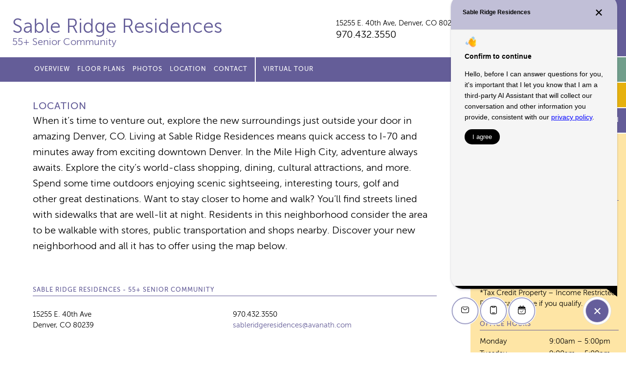

--- FILE ---
content_type: text/html; charset=UTF-8
request_url: https://sableridgeresidences.com/location/
body_size: 9140
content:
<!doctype html>
<html lang="en">
<head>
	<meta charset="utf-8">
	<meta name="viewport" content="width=device-width">
	<title>Sable Ridge Residences</title>
<link rel="apple-touch-icon" sizes="180x180" href="/apple-touch-icon.png">
<link rel="icon" type="image/png" sizes="32x32" href="/favicon-32x32.png">
<link rel="icon" type="image/png" sizes="16x16" href="/favicon-16x16.png">
<link rel="manifest" href="/manifest.json">
<link rel="mask-icon" href="/safari-pinned-tab.svg" color="#5bbad5">
	
		<!-- All in One SEO 4.9.3 - aioseo.com -->
	<meta name="description" content="Visit us at Sable Ridge Residences Senior Apartment Homes in Denver, CO. Conveniently located near I-70 for easy access to great shopping, dining, and attractions. Call today to schedule your tour!" />
	<meta name="robots" content="max-image-preview:large" />
	<link rel="canonical" href="https://sableridgeresidences.com/location/" />
	<meta name="generator" content="All in One SEO (AIOSEO) 4.9.3" />
		<meta property="og:locale" content="en_US" />
		<meta property="og:site_name" content="Sable Ridge Residences |" />
		<meta property="og:type" content="article" />
		<meta property="og:title" content="Visit our Senior apartments in Denver, CO | Directions | Sable Ridge Residences" />
		<meta property="og:description" content="Visit us at Sable Ridge Residences Senior Apartment Homes in Denver, CO. Conveniently located near I-70 for easy access to great shopping, dining, and attractions. Call today to schedule your tour!" />
		<meta property="og:url" content="https://sableridgeresidences.com/location/" />
		<meta property="article:published_time" content="2017-07-14T16:00:02+00:00" />
		<meta property="article:modified_time" content="2020-04-23T02:13:51+00:00" />
		<meta name="twitter:card" content="summary" />
		<meta name="twitter:title" content="Visit our Senior apartments in Denver, CO | Directions | Sable Ridge Residences" />
		<meta name="twitter:description" content="Visit us at Sable Ridge Residences Senior Apartment Homes in Denver, CO. Conveniently located near I-70 for easy access to great shopping, dining, and attractions. Call today to schedule your tour!" />
		<script type="application/ld+json" class="aioseo-schema">
			{"@context":"https:\/\/schema.org","@graph":[{"@type":"BreadcrumbList","@id":"https:\/\/sableridgeresidences.com\/location\/#breadcrumblist","itemListElement":[{"@type":"ListItem","@id":"https:\/\/sableridgeresidences.com#listItem","position":1,"name":"Home","item":"https:\/\/sableridgeresidences.com","nextItem":{"@type":"ListItem","@id":"https:\/\/sableridgeresidences.com\/location\/#listItem","name":"Location"}},{"@type":"ListItem","@id":"https:\/\/sableridgeresidences.com\/location\/#listItem","position":2,"name":"Location","previousItem":{"@type":"ListItem","@id":"https:\/\/sableridgeresidences.com#listItem","name":"Home"}}]},{"@type":"Organization","@id":"https:\/\/sableridgeresidences.com\/#organization","name":"Sable Ridge Residences","url":"https:\/\/sableridgeresidences.com\/"},{"@type":"WebPage","@id":"https:\/\/sableridgeresidences.com\/location\/#webpage","url":"https:\/\/sableridgeresidences.com\/location\/","name":"Visit our Senior apartments in Denver, CO | Directions | Sable Ridge Residences","description":"Visit us at Sable Ridge Residences Senior Apartment Homes in Denver, CO. Conveniently located near I-70 for easy access to great shopping, dining, and attractions. Call today to schedule your tour!","inLanguage":"en-US","isPartOf":{"@id":"https:\/\/sableridgeresidences.com\/#website"},"breadcrumb":{"@id":"https:\/\/sableridgeresidences.com\/location\/#breadcrumblist"},"datePublished":"2017-07-14T16:00:02+00:00","dateModified":"2020-04-23T02:13:51+00:00"},{"@type":"WebSite","@id":"https:\/\/sableridgeresidences.com\/#website","url":"https:\/\/sableridgeresidences.com\/","name":"Sable Ridge Residences","inLanguage":"en-US","publisher":{"@id":"https:\/\/sableridgeresidences.com\/#organization"}}]}
		</script>
		<!-- All in One SEO -->

<link rel='dns-prefetch' href='//ajax.googleapis.com' />
<link rel="alternate" title="oEmbed (JSON)" type="application/json+oembed" href="https://sableridgeresidences.com/wp-json/oembed/1.0/embed?url=https%3A%2F%2Fsableridgeresidences.com%2Flocation%2F" />
<link rel="alternate" title="oEmbed (XML)" type="text/xml+oembed" href="https://sableridgeresidences.com/wp-json/oembed/1.0/embed?url=https%3A%2F%2Fsableridgeresidences.com%2Flocation%2F&#038;format=xml" />
<style id='wp-img-auto-sizes-contain-inline-css' type='text/css'>
img:is([sizes=auto i],[sizes^="auto," i]){contain-intrinsic-size:3000px 1500px}
/*# sourceURL=wp-img-auto-sizes-contain-inline-css */
</style>
<style id='wp-emoji-styles-inline-css' type='text/css'>

	img.wp-smiley, img.emoji {
		display: inline !important;
		border: none !important;
		box-shadow: none !important;
		height: 1em !important;
		width: 1em !important;
		margin: 0 0.07em !important;
		vertical-align: -0.1em !important;
		background: none !important;
		padding: 0 !important;
	}
/*# sourceURL=wp-emoji-styles-inline-css */
</style>
<style id='classic-theme-styles-inline-css' type='text/css'>
/*! This file is auto-generated */
.wp-block-button__link{color:#fff;background-color:#32373c;border-radius:9999px;box-shadow:none;text-decoration:none;padding:calc(.667em + 2px) calc(1.333em + 2px);font-size:1.125em}.wp-block-file__button{background:#32373c;color:#fff;text-decoration:none}
/*# sourceURL=/wp-includes/css/classic-themes.min.css */
</style>
<link rel='stylesheet' id='site_fonts-css' href='https://sableridgeresidences.com/wp-content/themes/avanath/css/fonts/fonts.css' type='text/css' media='all' />
<link rel='stylesheet' id='global_site_style-css' href='https://sableridgeresidences.com/wp-content/themes/avanath/css/style.php?p=style.scss&#038;ver=v1754662054' type='text/css' media='all' />
<link rel='stylesheet' id='site_style-css' href='https://sableridgeresidences.com/wp-content/themes/avanath/css/style.php?p=site51.scss&#038;ver=v1754662054' type='text/css' media='all' />
<link rel='stylesheet' id='site_icons-css' href='https://sableridgeresidences.com/wp-content/themes/avanath/css/icons/icons.css' type='text/css' media='all' />
<link rel="https://api.w.org/" href="https://sableridgeresidences.com/wp-json/" /><link rel="alternate" title="JSON" type="application/json" href="https://sableridgeresidences.com/wp-json/wp/v2/pages/30" /><link rel="EditURI" type="application/rsd+xml" title="RSD" href="https://sableridgeresidences.com/xmlrpc.php?rsd" />
<link rel='shortlink' href='https://sableridgeresidences.com/?p=30' />
<!-- start Simple Custom CSS and JS -->
<!-- Global site tag (gtag.js) - Google Analytics -->
<script async src="https://www.googletagmanager.com/gtag/js?id=UA-71238336-4"></script>
<script>
  window.dataLayer = window.dataLayer || [];
  function gtag(){dataLayer.push(arguments);}
  gtag('js', new Date());

  gtag('config', 'UA-71238336-4');
</script><!-- end Simple Custom CSS and JS -->
	<script async src="https://www.googletagmanager.com/gtag/js?id=UA-71238336-51"></script>
<script>
  window.dataLayer = window.dataLayer || [];
  function gtag(){dataLayer.push(arguments);}
  gtag('js', new Date());
  gtag('config', 'UA-71238336-51');
</script><script async src="https://www.googletagmanager.com/gtag/js?id=G-1VNC7GEPCL"></script>
<script>
  window.dataLayer = window.dataLayer || [];
  function gtag(){dataLayer.push(arguments);}
  gtag('js', new Date());

  gtag('config', 'G-1VNC7GEPCL');
</script><style id='global-styles-inline-css' type='text/css'>
:root{--wp--preset--aspect-ratio--square: 1;--wp--preset--aspect-ratio--4-3: 4/3;--wp--preset--aspect-ratio--3-4: 3/4;--wp--preset--aspect-ratio--3-2: 3/2;--wp--preset--aspect-ratio--2-3: 2/3;--wp--preset--aspect-ratio--16-9: 16/9;--wp--preset--aspect-ratio--9-16: 9/16;--wp--preset--color--black: #000000;--wp--preset--color--cyan-bluish-gray: #abb8c3;--wp--preset--color--white: #ffffff;--wp--preset--color--pale-pink: #f78da7;--wp--preset--color--vivid-red: #cf2e2e;--wp--preset--color--luminous-vivid-orange: #ff6900;--wp--preset--color--luminous-vivid-amber: #fcb900;--wp--preset--color--light-green-cyan: #7bdcb5;--wp--preset--color--vivid-green-cyan: #00d084;--wp--preset--color--pale-cyan-blue: #8ed1fc;--wp--preset--color--vivid-cyan-blue: #0693e3;--wp--preset--color--vivid-purple: #9b51e0;--wp--preset--gradient--vivid-cyan-blue-to-vivid-purple: linear-gradient(135deg,rgb(6,147,227) 0%,rgb(155,81,224) 100%);--wp--preset--gradient--light-green-cyan-to-vivid-green-cyan: linear-gradient(135deg,rgb(122,220,180) 0%,rgb(0,208,130) 100%);--wp--preset--gradient--luminous-vivid-amber-to-luminous-vivid-orange: linear-gradient(135deg,rgb(252,185,0) 0%,rgb(255,105,0) 100%);--wp--preset--gradient--luminous-vivid-orange-to-vivid-red: linear-gradient(135deg,rgb(255,105,0) 0%,rgb(207,46,46) 100%);--wp--preset--gradient--very-light-gray-to-cyan-bluish-gray: linear-gradient(135deg,rgb(238,238,238) 0%,rgb(169,184,195) 100%);--wp--preset--gradient--cool-to-warm-spectrum: linear-gradient(135deg,rgb(74,234,220) 0%,rgb(151,120,209) 20%,rgb(207,42,186) 40%,rgb(238,44,130) 60%,rgb(251,105,98) 80%,rgb(254,248,76) 100%);--wp--preset--gradient--blush-light-purple: linear-gradient(135deg,rgb(255,206,236) 0%,rgb(152,150,240) 100%);--wp--preset--gradient--blush-bordeaux: linear-gradient(135deg,rgb(254,205,165) 0%,rgb(254,45,45) 50%,rgb(107,0,62) 100%);--wp--preset--gradient--luminous-dusk: linear-gradient(135deg,rgb(255,203,112) 0%,rgb(199,81,192) 50%,rgb(65,88,208) 100%);--wp--preset--gradient--pale-ocean: linear-gradient(135deg,rgb(255,245,203) 0%,rgb(182,227,212) 50%,rgb(51,167,181) 100%);--wp--preset--gradient--electric-grass: linear-gradient(135deg,rgb(202,248,128) 0%,rgb(113,206,126) 100%);--wp--preset--gradient--midnight: linear-gradient(135deg,rgb(2,3,129) 0%,rgb(40,116,252) 100%);--wp--preset--font-size--small: 13px;--wp--preset--font-size--medium: 20px;--wp--preset--font-size--large: 36px;--wp--preset--font-size--x-large: 42px;--wp--preset--spacing--20: 0.44rem;--wp--preset--spacing--30: 0.67rem;--wp--preset--spacing--40: 1rem;--wp--preset--spacing--50: 1.5rem;--wp--preset--spacing--60: 2.25rem;--wp--preset--spacing--70: 3.38rem;--wp--preset--spacing--80: 5.06rem;--wp--preset--shadow--natural: 6px 6px 9px rgba(0, 0, 0, 0.2);--wp--preset--shadow--deep: 12px 12px 50px rgba(0, 0, 0, 0.4);--wp--preset--shadow--sharp: 6px 6px 0px rgba(0, 0, 0, 0.2);--wp--preset--shadow--outlined: 6px 6px 0px -3px rgb(255, 255, 255), 6px 6px rgb(0, 0, 0);--wp--preset--shadow--crisp: 6px 6px 0px rgb(0, 0, 0);}:where(.is-layout-flex){gap: 0.5em;}:where(.is-layout-grid){gap: 0.5em;}body .is-layout-flex{display: flex;}.is-layout-flex{flex-wrap: wrap;align-items: center;}.is-layout-flex > :is(*, div){margin: 0;}body .is-layout-grid{display: grid;}.is-layout-grid > :is(*, div){margin: 0;}:where(.wp-block-columns.is-layout-flex){gap: 2em;}:where(.wp-block-columns.is-layout-grid){gap: 2em;}:where(.wp-block-post-template.is-layout-flex){gap: 1.25em;}:where(.wp-block-post-template.is-layout-grid){gap: 1.25em;}.has-black-color{color: var(--wp--preset--color--black) !important;}.has-cyan-bluish-gray-color{color: var(--wp--preset--color--cyan-bluish-gray) !important;}.has-white-color{color: var(--wp--preset--color--white) !important;}.has-pale-pink-color{color: var(--wp--preset--color--pale-pink) !important;}.has-vivid-red-color{color: var(--wp--preset--color--vivid-red) !important;}.has-luminous-vivid-orange-color{color: var(--wp--preset--color--luminous-vivid-orange) !important;}.has-luminous-vivid-amber-color{color: var(--wp--preset--color--luminous-vivid-amber) !important;}.has-light-green-cyan-color{color: var(--wp--preset--color--light-green-cyan) !important;}.has-vivid-green-cyan-color{color: var(--wp--preset--color--vivid-green-cyan) !important;}.has-pale-cyan-blue-color{color: var(--wp--preset--color--pale-cyan-blue) !important;}.has-vivid-cyan-blue-color{color: var(--wp--preset--color--vivid-cyan-blue) !important;}.has-vivid-purple-color{color: var(--wp--preset--color--vivid-purple) !important;}.has-black-background-color{background-color: var(--wp--preset--color--black) !important;}.has-cyan-bluish-gray-background-color{background-color: var(--wp--preset--color--cyan-bluish-gray) !important;}.has-white-background-color{background-color: var(--wp--preset--color--white) !important;}.has-pale-pink-background-color{background-color: var(--wp--preset--color--pale-pink) !important;}.has-vivid-red-background-color{background-color: var(--wp--preset--color--vivid-red) !important;}.has-luminous-vivid-orange-background-color{background-color: var(--wp--preset--color--luminous-vivid-orange) !important;}.has-luminous-vivid-amber-background-color{background-color: var(--wp--preset--color--luminous-vivid-amber) !important;}.has-light-green-cyan-background-color{background-color: var(--wp--preset--color--light-green-cyan) !important;}.has-vivid-green-cyan-background-color{background-color: var(--wp--preset--color--vivid-green-cyan) !important;}.has-pale-cyan-blue-background-color{background-color: var(--wp--preset--color--pale-cyan-blue) !important;}.has-vivid-cyan-blue-background-color{background-color: var(--wp--preset--color--vivid-cyan-blue) !important;}.has-vivid-purple-background-color{background-color: var(--wp--preset--color--vivid-purple) !important;}.has-black-border-color{border-color: var(--wp--preset--color--black) !important;}.has-cyan-bluish-gray-border-color{border-color: var(--wp--preset--color--cyan-bluish-gray) !important;}.has-white-border-color{border-color: var(--wp--preset--color--white) !important;}.has-pale-pink-border-color{border-color: var(--wp--preset--color--pale-pink) !important;}.has-vivid-red-border-color{border-color: var(--wp--preset--color--vivid-red) !important;}.has-luminous-vivid-orange-border-color{border-color: var(--wp--preset--color--luminous-vivid-orange) !important;}.has-luminous-vivid-amber-border-color{border-color: var(--wp--preset--color--luminous-vivid-amber) !important;}.has-light-green-cyan-border-color{border-color: var(--wp--preset--color--light-green-cyan) !important;}.has-vivid-green-cyan-border-color{border-color: var(--wp--preset--color--vivid-green-cyan) !important;}.has-pale-cyan-blue-border-color{border-color: var(--wp--preset--color--pale-cyan-blue) !important;}.has-vivid-cyan-blue-border-color{border-color: var(--wp--preset--color--vivid-cyan-blue) !important;}.has-vivid-purple-border-color{border-color: var(--wp--preset--color--vivid-purple) !important;}.has-vivid-cyan-blue-to-vivid-purple-gradient-background{background: var(--wp--preset--gradient--vivid-cyan-blue-to-vivid-purple) !important;}.has-light-green-cyan-to-vivid-green-cyan-gradient-background{background: var(--wp--preset--gradient--light-green-cyan-to-vivid-green-cyan) !important;}.has-luminous-vivid-amber-to-luminous-vivid-orange-gradient-background{background: var(--wp--preset--gradient--luminous-vivid-amber-to-luminous-vivid-orange) !important;}.has-luminous-vivid-orange-to-vivid-red-gradient-background{background: var(--wp--preset--gradient--luminous-vivid-orange-to-vivid-red) !important;}.has-very-light-gray-to-cyan-bluish-gray-gradient-background{background: var(--wp--preset--gradient--very-light-gray-to-cyan-bluish-gray) !important;}.has-cool-to-warm-spectrum-gradient-background{background: var(--wp--preset--gradient--cool-to-warm-spectrum) !important;}.has-blush-light-purple-gradient-background{background: var(--wp--preset--gradient--blush-light-purple) !important;}.has-blush-bordeaux-gradient-background{background: var(--wp--preset--gradient--blush-bordeaux) !important;}.has-luminous-dusk-gradient-background{background: var(--wp--preset--gradient--luminous-dusk) !important;}.has-pale-ocean-gradient-background{background: var(--wp--preset--gradient--pale-ocean) !important;}.has-electric-grass-gradient-background{background: var(--wp--preset--gradient--electric-grass) !important;}.has-midnight-gradient-background{background: var(--wp--preset--gradient--midnight) !important;}.has-small-font-size{font-size: var(--wp--preset--font-size--small) !important;}.has-medium-font-size{font-size: var(--wp--preset--font-size--medium) !important;}.has-large-font-size{font-size: var(--wp--preset--font-size--large) !important;}.has-x-large-font-size{font-size: var(--wp--preset--font-size--x-large) !important;}
/*# sourceURL=global-styles-inline-css */
</style>
</head>
<body class="wp-singular page-template page-template-template-location page-template-template-location-php page page-id-30 wp-theme-avanath apply-now virtual-tour-menu">
	<div id="header">
		<div class="header-top">
						<div class="header-left">
				<div class="wrap">
					<div class="site-title  notranslate"><a href="/">Sable Ridge Residences</a></div>
					<div class="site-subtitle">55+ Senior Community</div>					<div class="site-info">
						<div class="site-address notranslate"><a href="/location/">15255 E. 40th Ave, <span>Denver, CO 80239</span></a></div>
						<div class="site-phone"><a href="tel:970.432.3550">970.432.3550</a></div>
					</div>
				</div>
			</div>
			<div class="header-right">
				<span></span><a href="http://avanath.com/" title="Avanath Communities" target="_blank">Avanath Communities</a>
			</div>
			</div>
		<div class="header-bottom">
			<div class="header-left">
				<div class="wrap">
					<div class="primary-menu">
						<ul id="menu-main-menu" class="menu"><li id="menu-item-18" class="menu-item menu-item-type-post_type menu-item-object-page menu-item-18"><a href="https://sableridgeresidences.com/overview/">Overview</a></li>
<li id="menu-item-24" class="menu-item menu-item-type-post_type menu-item-object-page menu-item-24"><a href="https://sableridgeresidences.com/floor-plans/">Floor Plans</a></li>
<li id="menu-item-29" class="menu-item menu-item-type-post_type menu-item-object-page menu-item-29"><a href="https://sableridgeresidences.com/photos/">Photos</a></li>
<li id="menu-item-32" class="menu-item menu-item-type-post_type menu-item-object-page current-menu-item page_item page-item-30 current_page_item menu-item-32"><a href="https://sableridgeresidences.com/location/" aria-current="page">Location</a></li>

<li id="menu-item-35" class="menu-item menu-item-type-post_type menu-item-object-page menu-item-35"><a href="https://sableridgeresidences.com/contact/">Contact</a></li>
<li id="menu-item-858" class="virtual-tour menu-item menu-item-type-custom menu-item-object-custom menu-item-858"><a href="https://tours.invisionstudio.com/Avanath-SableRidgeResidences">Virtual Tour</a></li>
</ul>					</div>
				</div>
			</div>
			<div class="header-right">

				<div class="secondary-menu">
					<ul>
									<li><a href="https://sableridgeresidences.securecafe.com/onlineleasing/sable-ridge-residences1/availableunits.aspx" target="_blank" class="blue-button">Apply Now</a></li>
									</ul>
				</div>
				      <link rel="stylesheet" type="text/css" href="https://www.myshowing.com/css/schedule_a_tour_webform_popup.css" media="all">
      <button id="schedule-tour-popup-button" class="gold-button">Schedule a Tour</button>
      <div id="schedule-tour-modal" class="schedule-tour-modal">
      <div class="schedule-tour-modal-content">
      <div class="schedule-tour-modal-body">
      <div class="self_schedule_popup_close"><span class="schedule_popup_close">&times;</span></div>
      <div class='embed-container'><iframe id='ifrm' src='https://www.myshowing.com/Avanath_Realty/Sable_Ridge_Residences/scheduletourwidget/EqC7NDtGvh1V92elKj/' frameborder='0' style='border:0;' frameborder='0' ></iframe>
      </div></div></div></div>
      <script src="https://www.myshowing.com/js/properties/schedule_a_tour_webform_popup.js"></script>
      <style>
      #schedule-tour-popup-button{ font-family: MuseoSans-500; width: 100%; border: 1px solid white; border-top:none; font-weight: 400; position: relative; transition: background 0.3s ease-in-out 0s;background-color: #645d98;color: #ffffff;font-size: 13px;line-height: 50px;min-height: 50px;-moz-user-select: none;cursor: pointer;display: inline-block;margin-bottom: 0;text-align: center;vertical-align: middle;white-space: nowrap;padding:0; z-index: 10; text-transform: uppercase; letter-spacing: 1px; 
        border-left: solid 2px white;
        border-top: solid 2px white;
        border-right: none;
      }
      #schedule-tour-popup-button:hover { background-color: #282828 }

      </style>				<div class="apply-now-button">
					<a href="https://avanath.securecafe.com/residentservices/apartmentsforrent/userlogin.aspx" class="purple-button" target="_blank">Resident Login</a>

											<a href="https://sableridgeresidences.securecafe.com/onlineleasing/sable-ridge-residences1/guestlogin.aspx" class="purple-button" target="_blank">Applicant Login</a>
									</div>
			</div>
		</div>
	</div>
	<div id="mobile-coupon" style="display:none">
		</div>
	<div id="main">
	<div class="content std-content">
		<div class="wrap">
			<h1>Location</h1>
<h2>When it’s time to venture out, explore the new surroundings just outside your door in amazing Denver, CO. Living at Sable Ridge Residences means quick access to I-70 and minutes away from exciting downtown Denver. In the Mile High City, adventure always awaits. Explore the city&#8217;s world-class shopping, dining, cultural attractions, and more. Spend some time outdoors enjoying scenic sightseeing, interesting tours, golf and other great destinations. Want to stay closer to home and walk? You&#8217;ll find streets lined with sidewalks that are well-lit at night. Residents in this neighborhood consider the area to be walkable with stores, public transportation and shops nearby. Discover your new neighborhood and all it has to offer using the map below.</h2>
			<h3>Sable Ridge Residences - 55+ Senior Community</h3>
			<div class="one-half no-space">
				15255 E. 40th Ave<br>
				Denver, CO 80239			</div>
			<div class="one-half">
				970.432.3550<br>
				<a href="/cdn-cgi/l/email-protection#7f0c1e1d131a0d161b181a0d1a0c161b1a111c1a0c3f1e091e111e0b17511c1012"><span class="__cf_email__" data-cfemail="344755565851465d5053514651475d50515a575147745542555a55405c1a575b59">[email&#160;protected]</span></a>
			</div>

						<div id="directions-map" data-latlng="[39.7734532,-104.8117646]" data-address="15255 E. 40th Ave, Denver, CO 80239"></div>
			
			<div id="directions-input">
				<form action="javascript:;" onsubmit="jQuery('body').trigger('direction-submit'); return false;">
				<input type="text" id="directions-address" placeholder="Get Directions From">
				<input type="submit" id="directions-submit" value="Get Directions">
				</form>
			</div>

			<div id="directions-output"></div>

					</div> <!-- .wrap -->
	</div> <!-- .content -->
		<div class="sidebar std-content">
				<div class="sidebar-interior">
			<p class="resident-login-instructions">
								To Pay Rent, make maintenance request, or check application status, select Resident or Applicant login
							</p>
		<h3>At-A-Glance</h3>
		<table>
<tbody>
<tr>
<td>Bedrooms</td>
<td>1 – 2</td>
</tr>
<tr>
<td>Bathrooms</td>
<td>1 – 2</td>
</tr>
<tr>
<td>Square Feet</td>
<td>598 – 844</td>
</tr>
<tr>
<td>Rent</td>
<td>$1,100 – $2,283</td>
</tr>
<tr>
<td>Deposit</td>
<td>From $500 on Approved Credit</td>
</tr>
</tbody>
</table>
<p>*Tax Credit Property – Income Restricted. Please call to see if you qualify.</p>

		<h3>Office Hours</h3>
		<table>
<tbody>
<tr>
<td>Monday</td>
<td>9:00am – 5:00pm</td>
</tr>
<tr>
<td>Tuesday</td>
<td>9:00am – 5:00pm</td>
</tr>
<tr>
<td>Wednesday</td>
<td>9:00am – 5:00pm</td>
</tr>
<tr>
<td>Thursday</td>
<td>9:00am – 5:00pm</td>
</tr>
<tr>
<td>Friday</td>
<td>9:00am – 5:00pm</td>
</tr>
<tr>
<td>Saturday</td>
<td>10:00am – 5:00pm</td>
</tr>
<tr>
<td>Sunday</td>
<td>1:00pm – 5:00pm</td>
</tr>
<tr>
<td colspan="2"><small><em>Closed for lunch from 1pm – 2pm.<br />
</em></small></td>
</tr>
</tbody>
</table>

		<a href="/contact/" class="button">Contact us for a visit!</a>

		<h4>Share our property with friends</h4>
		<div class="sharebox" data-share-url="https://sableridgeresidences.com/location" data-share-text="Check out this property!">
			<a href="/cdn-cgi/l/email-protection#[base64]" class="email" title="Share Email" aria-label="Share Email"><span></span></a>
			<a href="#" class="facebook" title="Share on Facebook" aria-label="Share on Facebook"><span></span></a>
			<a href="#" class="twitter" title="Share on Twitter" aria-label="Share on Twitter"><span></span></a>
		</div>

    
		</div>
	</div> <!-- .sidebar -->
	<div class="clear"></div>
</div>
	<div id="footer">
		<div class="footer-top">
			<div class="wrap">
				<p>
					Prices, availability and coupons are subject to change.
				</p>
				<p>
					Please <a href="/contact">contact us</a> for further details on specials and/or coupons.
				</p>
			</div>
		</div>
		<div class="footer-bottom">
			<div class="footer-left">
				<div class="wrap">
Sable Ridge Residences  |
<a href="http://avanath.com/" target="_blank">Managed by Avanath&nbsp;Communities</a><br>
<a href="https://portal.hud.gov/hudportal/HUD?src=/program_offices/fair_housing_equal_opp/FHLaws/yourrights" class="equal-housing" target="_blank">Equal Housing Opportunity Provider</a>
<a href="https://www.avanath.com/wp-content/uploads/2022/04/Avanath_EqualHousingOpportunity_Statement_4.4.pdf" target="_blank">Equal Housing Opportunity Statement</a>
<br>
<a href="https://www.avanath.com/privacy/" target="_blank" rel="noopener">Privacy Policy</a>
</div>
<div class="wrap">
<a href="https://www.avanath.com/our-commitment-to-accessibility/" target="_blank" rel="noopener">Our Commitment to Accessibility</a>

				</div>
			</div>
			<div class="footer-right">
				<div class="translate-box">
				<div id="google_translate_element"></div>
				</div>
<script data-cfasync="false" src="/cdn-cgi/scripts/5c5dd728/cloudflare-static/email-decode.min.js"></script><script type="text/javascript">
function googleTranslateElementInit() {
  new google.translate.TranslateElement({pageLanguage: 'en'}, 'google_translate_element');
}
</script>
<script type="text/javascript" src="//translate.google.com/translate_a/element.js?cb=googleTranslateElementInit"></script>
			</div>
			<div class="clear"></div>
		</div>
	</div>
<script type="speculationrules">
{"prefetch":[{"source":"document","where":{"and":[{"href_matches":"/*"},{"not":{"href_matches":["/wp-*.php","/wp-admin/*","/wp-content/uploads/sites/51/*","/wp-content/*","/wp-content/plugins/*","/wp-content/themes/avanath/*","/*\\?(.+)"]}},{"not":{"selector_matches":"a[rel~=\"nofollow\"]"}},{"not":{"selector_matches":".no-prefetch, .no-prefetch a"}}]},"eagerness":"conservative"}]}
</script>
<script type="text/javascript" src="https://ajax.googleapis.com/ajax/libs/jquery/2.2.4/jquery.min.js?ver=6.9" id="jquery-js"></script>
<script type="text/javascript" src="https://sableridgeresidences.com/wp-content/themes/avanath/js/lib.js?ver=v1660755816" id="theme_library-js"></script>
<script type="text/javascript" src="https://sableridgeresidences.com/wp-content/themes/avanath/js/script.js?ver=v1754661986" id="theme_script-js"></script>
<script id="wp-emoji-settings" type="application/json">
{"baseUrl":"https://s.w.org/images/core/emoji/17.0.2/72x72/","ext":".png","svgUrl":"https://s.w.org/images/core/emoji/17.0.2/svg/","svgExt":".svg","source":{"concatemoji":"https://sableridgeresidences.com/wp-includes/js/wp-emoji-release.min.js?ver=6.9"}}
</script>
<script type="module">
/* <![CDATA[ */
/*! This file is auto-generated */
const a=JSON.parse(document.getElementById("wp-emoji-settings").textContent),o=(window._wpemojiSettings=a,"wpEmojiSettingsSupports"),s=["flag","emoji"];function i(e){try{var t={supportTests:e,timestamp:(new Date).valueOf()};sessionStorage.setItem(o,JSON.stringify(t))}catch(e){}}function c(e,t,n){e.clearRect(0,0,e.canvas.width,e.canvas.height),e.fillText(t,0,0);t=new Uint32Array(e.getImageData(0,0,e.canvas.width,e.canvas.height).data);e.clearRect(0,0,e.canvas.width,e.canvas.height),e.fillText(n,0,0);const a=new Uint32Array(e.getImageData(0,0,e.canvas.width,e.canvas.height).data);return t.every((e,t)=>e===a[t])}function p(e,t){e.clearRect(0,0,e.canvas.width,e.canvas.height),e.fillText(t,0,0);var n=e.getImageData(16,16,1,1);for(let e=0;e<n.data.length;e++)if(0!==n.data[e])return!1;return!0}function u(e,t,n,a){switch(t){case"flag":return n(e,"\ud83c\udff3\ufe0f\u200d\u26a7\ufe0f","\ud83c\udff3\ufe0f\u200b\u26a7\ufe0f")?!1:!n(e,"\ud83c\udde8\ud83c\uddf6","\ud83c\udde8\u200b\ud83c\uddf6")&&!n(e,"\ud83c\udff4\udb40\udc67\udb40\udc62\udb40\udc65\udb40\udc6e\udb40\udc67\udb40\udc7f","\ud83c\udff4\u200b\udb40\udc67\u200b\udb40\udc62\u200b\udb40\udc65\u200b\udb40\udc6e\u200b\udb40\udc67\u200b\udb40\udc7f");case"emoji":return!a(e,"\ud83e\u1fac8")}return!1}function f(e,t,n,a){let r;const o=(r="undefined"!=typeof WorkerGlobalScope&&self instanceof WorkerGlobalScope?new OffscreenCanvas(300,150):document.createElement("canvas")).getContext("2d",{willReadFrequently:!0}),s=(o.textBaseline="top",o.font="600 32px Arial",{});return e.forEach(e=>{s[e]=t(o,e,n,a)}),s}function r(e){var t=document.createElement("script");t.src=e,t.defer=!0,document.head.appendChild(t)}a.supports={everything:!0,everythingExceptFlag:!0},new Promise(t=>{let n=function(){try{var e=JSON.parse(sessionStorage.getItem(o));if("object"==typeof e&&"number"==typeof e.timestamp&&(new Date).valueOf()<e.timestamp+604800&&"object"==typeof e.supportTests)return e.supportTests}catch(e){}return null}();if(!n){if("undefined"!=typeof Worker&&"undefined"!=typeof OffscreenCanvas&&"undefined"!=typeof URL&&URL.createObjectURL&&"undefined"!=typeof Blob)try{var e="postMessage("+f.toString()+"("+[JSON.stringify(s),u.toString(),c.toString(),p.toString()].join(",")+"));",a=new Blob([e],{type:"text/javascript"});const r=new Worker(URL.createObjectURL(a),{name:"wpTestEmojiSupports"});return void(r.onmessage=e=>{i(n=e.data),r.terminate(),t(n)})}catch(e){}i(n=f(s,u,c,p))}t(n)}).then(e=>{for(const n in e)a.supports[n]=e[n],a.supports.everything=a.supports.everything&&a.supports[n],"flag"!==n&&(a.supports.everythingExceptFlag=a.supports.everythingExceptFlag&&a.supports[n]);var t;a.supports.everythingExceptFlag=a.supports.everythingExceptFlag&&!a.supports.flag,a.supports.everything||((t=a.source||{}).concatemoji?r(t.concatemoji):t.wpemoji&&t.twemoji&&(r(t.twemoji),r(t.wpemoji)))});
//# sourceURL=https://sableridgeresidences.com/wp-includes/js/wp-emoji-loader.min.js
/* ]]> */
</script>
<link rel="stylesheet" href="https://unpkg.com/leaflet@1.7.1/dist/leaflet.css"
integrity="sha512-xodZBNTC5n17Xt2atTPuE1HxjVMSvLVW9ocqUKLsCC5CXdbqCmblAshOMAS6/keqq/sMZMZ19scR4PsZChSR7A=="
crossorigin=""/>
<script src="https://maps.googleapis.com/maps/api/js?key=AIzaSyD49CdWgEyFdBIod_t0zZOIJrqNxBKB4TE&amp;libraries=places&amp;callback=initMap_v2" async defer></script>
<script src="https://unpkg.com/leaflet@1.7.1/dist/leaflet.js"
integrity="sha512-XQoYMqMTK8LvdxXYG3nZ448hOEQiglfqkJs1NOQV44cWnUrBc8PkAOcXy20w0vlaXaVUearIOBhiXZ5V3ynxwA=="
crossorigin=""></script>
<script src="/direction-service/dist/main.js?v=7"></script>
<script>
	jQuery(function() {
		map_v2.init();
	});
</script><script type="module">
    import MEChat from 'https://cdn.skypack.dev/@meetelise/chat';
    MEChat.start({
      organization: "b1ee0d53-6c78-437f-bd4b-c092974d6e75",
    });
</script>
<script defer src="https://static.cloudflareinsights.com/beacon.min.js/vcd15cbe7772f49c399c6a5babf22c1241717689176015" integrity="sha512-ZpsOmlRQV6y907TI0dKBHq9Md29nnaEIPlkf84rnaERnq6zvWvPUqr2ft8M1aS28oN72PdrCzSjY4U6VaAw1EQ==" data-cf-beacon='{"version":"2024.11.0","token":"8db1b1656d904c9a81b37c9e2cc6dab0","r":1,"server_timing":{"name":{"cfCacheStatus":true,"cfEdge":true,"cfExtPri":true,"cfL4":true,"cfOrigin":true,"cfSpeedBrain":true},"location_startswith":null}}' crossorigin="anonymous"></script>
</body>
</html>
<!-- Dynamic page generated in 0.115 seconds. -->
<!-- Cached page generated by WP-Super-Cache on 2026-01-21 17:29:24 -->

<!-- super cache -->

--- FILE ---
content_type: text/html; charset=UTF-8
request_url: https://www.myshowing.com/Avanath_Realty/Sable_Ridge_Residences/scheduletourwidget/EqC7NDtGvh1V92elKj/
body_size: 3195
content:
<!DOCTYPE html>
<html lang="en">
<head>
    <!-- Start Google Tag Manager -->
        <!-- End Google Tag Manager -->

    <!-- Start Adobe Analytics -->
    
    <!-- End Adobe Analytics -->

    <!-- Start Google Analytics -->
        <!-- End Google Analytics -->
    <meta charset="utf-8">
    <meta http-equiv="cache-control" content="max-age=0"/>
    <meta http-equiv="cache-control" content="no-cache"/>
    <meta http-equiv="expires" content="0"/>
    <meta http-equiv="expires" content="Tue, 01 Jan 1980 1:00:00 GMT"/>
    <meta http-equiv="pragma" content="no-cache"/>
    <title>MyShowing.com</title>
    <meta name="description" content="MyShowing.com">
    <meta name="viewport" content="width=device-width, initial-scale=1, maximum-scale=1">
    <!-- Instructs the Googlebot to not index the web page's including the links present on the webpage. -->
    <meta name="robots" content="noindex, nofollow">
    <link rel="stylesheet" href="/css/plugin.css">
    <link rel="stylesheet" href="/css/bootstrap.css">
    <link rel="stylesheet" href="https://ajax.googleapis.com/ajax/libs/jqueryui/1.11.4/themes/smoothness/jquery-ui.css">
    <link href="//cdnjs.cloudflare.com/ajax/libs/font-awesome/4.4.0/css/font-awesome.css" rel="stylesheet">
    <link rel="stylesheet" href="/css/font.css">
    <link rel="stylesheet" href="/css/ada_datepicker.css">
    <link rel="stylesheet" href="/css/scheduler/scheduler.css">
            <script src="https://www.unpkg.com/iframe-resizer@4.3.9/js/iframeResizer.contentWindow.js"></script>
        <script src="/js/jquery.min.js"></script>
    <script src="https://ajax.googleapis.com/ajax/libs/jqueryui/1.11.4/jquery-ui.min.js"></script>
    <script src="/js/bootstrap.js"></script>
    <script src="/js/fuelux/fuelux.js"></script>
    <script src="/js/inputmaskphone/jquery.inputmask.bundle.js"></script>
    <script src="/js/properties/calender-event/fullcalendar.min.js"></script>
    <script src="https://apis.google.com/js/platform.js" async defer></script>
    <script src="https://apis.google.com/js/api:client.js"></script>
    <script src="https://js.stripe.com/v3/"></script>
    <script type="text/javascript" src="https://cdn-us.trustev.com/trustev.min.js"></script>
    <script src="https://cdnjs.cloudflare.com/ajax/libs/dompurify/2.3.2/purify.min.js"></script>
        
        <script src="/js/jquery.validate.min.js" defer="defer"></script>
    <script type="text/javascript">
    var csrfToken = '';
    let fetchOptions = '';
    let abbreviation = "Avanath Realty";  // Ticket CRM-10421 : This variable is getting use everywhere and this file also included everywhere. Do not remove this variable and do not exclude this file. 
    $(document).ready(function () {
        $.ajaxSetup({
            headers: {
                "X-CSRF-Token": csrfToken
            }
        });
        fetchOptions = {
            method: "Post",
            headers: {
                "X-CSRF-Token": csrfToken
            },
        }
        if ($('form').length) {
            $('form').each(function () {
                var checkToken = $(this).find("input[name='_csrfToken']");
                if (checkToken.length == 0)
                    $(this).append('<input type="hidden" name="_csrfToken" value="' + csrfToken + '">');
            });
        }
    });
</script>
</head>
<body>
<div id="analytic" gaToken="" class="hide"></div>

    <main>
        <div id="sheduleATourContainer_id" class="GT- SGT-" data-unique_session_id="" data-awl_id="">
                                <!--When both the Tours (Guided + Self Guided) are enabled -->
                    
                    <div class="tour_type_section">
                    </div>
                    <!-- Load Contact Form -->
                    <section id="contact_info" class = "active ">
                                                    <div class="resheduleTourContainer">
    <div class="sheduleTourheader"
         style="color:#ffffff;background-color:#719e8a;">
        <div class="schedule_page_back"><span class="self_schedule_page_back hide"><i
                    class="fa fa-chevron-left fa-2"></i></span>&nbsp;
        </div>
        <div class="headline" style="height: 70px;">Contact Info</div>
    </div>
    <div class="schedule_guided_tour_error" style=" font-size: 16px;display:none;"></div>
    <div id="parentContainer" class="col-lg-12 gt-parent-container">
        <div class="col-lg-12 hide msgThankYou" style="margin-top: 20px;">
            <div class="custom-col-lg-12">
                <p style="text-align:center; font-weight:bold;color:#666666">Thank you for showing interest, we
                    will contact you as soon as possible</p>
            </div>
        </div>
        <div class="scheduleTourTab scheduleContactInfo clearfix clear" role="group" aria-label="Contact Info" style="padding:0 5px;">
            <div class="shedule-tour-title">
                <p style="font-weight:bold;color:#666666">Please enter your contact information below and we will
                    follow up with you to schedule a tour.</p>
            </div>
            <form method="post" class="m-b-none schedule_guided_tour_registration_form clearfix clear" action="">
                <div class="col-md-12">
                    <div class="form-group custom-col-lg-6 ">
                        <label class="custom-col-lg-12 control-label" for="firstName">First Name</label>
                        <div class="custom-col-lg-12">
                            <input name="firstName" id="firstName" aria-label="First Name" placeholder="John"
                                   class="input-sm form-control stwf_registration" type="text" tabindex="1"
                                   value=""  autocomplete="given-name">
                        </div>
                    </div>
                    <div class="form-group custom-col-lg-6">
                        <label class="custom-col-lg-12 control-label" for="lastName">Last Name</label>
                        <div class="custom-col-lg-12">
                            <input name="lastName" id="lastName" aria-label="Last Name" placeholder="Smith"
                                   class="input-sm form-control stwf_registration" type="text" tabindex="2"
                                   value=""  autocomplete="family-name">
                        </div>
                    </div>
                </div>
                <div class="col-md-12">
                    <div class="form-group custom-col-lg-6">
                        <label class="custom-col-lg-12 control-label" for="emailAddress">Email</label>
                        <div class="custom-col-lg-12">
                            <input name="emailAddress" id="emailAddress" aria-label="Email address"
                                   placeholder="jsmith@example.com" class="input-sm form-control stwf_registration"
                                   type="email" tabindex="3"
                                   value=""  autocomplete="email">
                        </div>
                    </div>
                    <div class="form-group custom-col-lg-6">
                        <label class="custom-col-lg-12 control-label" for="mobileNumber">Mobile</label>
                        <div class="custom-col-lg-12">
                            <input name="mobileNumber" id="mobileNumber" aria-label="Mobile number"
                                   placeholder="(555) 555-5555"
                                   class="input-sm form-control phone-mask stwf_registration"
                                   type="tel"
                                   onfocusout="$(this).valid();"
                                   tabindex="4"
                                   value=""  autocomplete="tel">
                        </div>
                    </div>
                </div>
                <div class="col-md-12">
                    <div class="form-group custom-col-lg-6">
                        <label class="custom-col-lg-12 control-label" for="move_in_date">Move-in Date</label>
                        <div class="custom-col-lg-12">
                            <input name="move_in_date" placeholder="MM/DD/YYYY" id="datepicker" class="input-sm form-control stwf_registration"
                                   aria-label="Move-in Date" type="text" autocomplete="nofill" required="required" readonly tabindex="6" onchange="$(this).valid();"
                                   value="" >
                        </div>
                    </div>
                    <div class="form-group custom-col-lg-6">
                        <label class="custom-col-lg-12 control-label" for="comments">Comments</label>
                        <div class="custom-col-lg-12">
                        <textarea placeholder="Comments" rows="2" name="comments" id="comments" aria-label="Comments"
                                  class="input-sm form-control" tabindex="7"></textarea>
                        </div>
                    </div>
                </div>
                <div class="custom-col-lg-12" style="float:left;">
                    <div class="checkbox">
                        <label><input id="agreepolicy" name="agreepolicy"
                                      aria-label="Please check I agree to receiving text messages option"
                                      type="checkbox" checked> I agree to receiving text messages</label>
                    </div>
                </div>
            </form>
        </div>
    </div>
    <!--Footer Butter Section-->
    <div style="text-align:right;" class="self_tour_footer">
        <div class="needtoaddclearfix"></div>
        <input type="hidden" name="myshowing_self_booking" class="myshowing_self_booking"
               value="">
        <button type="button" id="Next" class="btn btn-blue contact_info_btn"
                style="min-width: 100px; font-weight: bold;margin-right:26px;margin-bottom:5px;color:#ffffff;">
            Submit
        </button>
    </div>
</div>
<!--Footer Butter Section-->
    <script src="/js/scheduler/scheduler_guided_tour.js?1768289553"></script>
<script src="/js/validation/validate.js"></script>
<script>
    
    SelfATourWebForm.loadBasicData('//www.myshowing.com/', "001i000000JDDBzAAP", "Avanath Realty", "a000H00000uMfgyQAC", "Sable Ridge Residences", "No", "", "", "EqC7NDtGvh1V92elKj", "", "", "", "", "");
            $(document).ready(function(){
        let fields = {[Scheduler.prospectFirstName] : 'firstName',
                    [Scheduler.prospectLastName] : 'lastName',
                    [Scheduler.prospectPhoneNumber] : 'mobileNumber',
                    [Scheduler.prospectEmail] : 'emailAddress',
                    [Scheduler.moveInDate] : 'datepicker'};
        Scheduler.renderValues(fields);
    });
        
</script>
<style>
    .btn-blue {
        color: #ffffff;
        background-color: #719e8a;
    }

    .btn-blue:hover {
        color: #ffffff;
        background-color: #645d98;
    }
</style>
                                            </section>

                            </div>
    </main>

<style>
    .btn-blue {
        color: #ffffff;
        background-color: #719e8a;
    }

    .btn-blue:hover {
        color: #ffffff;
        background-color: #645d98;
    }
</style>
<script src="/js/custom_ada.js"></script>
<script src="/js/app.js" defer="defer"></script>
<script src="/js/scheduler/scheduler.js"></script>
<script>
    Scheduler.externalSgt = "";
    Scheduler.source_id = "EqC7NDtGvh1V92elKj";
    Scheduler.desiredTourTime = "";
    Scheduler.desiredTourToTime = "";
    Scheduler.desiredAppointmentDay = "Thu";
    Scheduler.desiredAppointmentDate = "01";
    Scheduler.desireAppointmentMonth = "Jan";
    Scheduler.loadBasicData("//www.myshowing.com/",
        "Avanath Realty",
        "Sable Ridge Residences");
    Scheduler.embeddedInIframe = Scheduler.isEmbeddedInIframe();
    Scheduler.desiredTourDate = "";
    Scheduler.prospectFirstName = "";
    Scheduler.prospectLastName = "";
    Scheduler.prospectPhoneNumber = "";
    Scheduler.prospectEmail = "";
    Scheduler.aiChatOrigin = "";
    Scheduler.contactId = "";
    Scheduler.guestCardId = "";
    Scheduler.moveInDate = "";
    Scheduler.strAssistedFlag = "1";
    Scheduler.isAIChat = "";
    Scheduler.strReferralSourceId = "";
    Scheduler.accessWidgetLeadId = "";
    Scheduler.externalLink = {"sgt":"","gt":"","vgt":""};
    Scheduler.internalGaId = "";
    
</script>
<script>
                    </script>
</body>
<!-- Start Google Tag Manager (noscript) -->
<!-- End Google Tag Manager (noscript) -->
</html>


--- FILE ---
content_type: text/css
request_url: https://sableridgeresidences.com/wp-content/themes/avanath/css/fonts/fonts.css
body_size: 300
content:
/**
 * @license
 * MyFonts Webfont Build ID 3411037, 2017-06-23T17:40:58-0400
 * 
 * The fonts listed in this notice are subject to the End User License
 * Agreement(s) entered into by the website owner. All other parties are 
 * explicitly restricted from using the Licensed Webfonts(s).
 * 
 * You may obtain a valid license at the URLs below.
 * 
 * Webfont: MuseoSans-700 by exljbris
 * URL: https://www.myfonts.com/fonts/exljbris/museo-sans/700/
 * 
 * Webfont: MuseoSans-300 by exljbris
 * URL: https://www.myfonts.com/fonts/exljbris/museo-sans/300/
 * 
 * Webfont: MuseoSans-500 by exljbris
 * URL: https://www.myfonts.com/fonts/exljbris/museo-sans/500/
 * 
 * Webfont: MuseoSans-700Italic by exljbris
 * URL: https://www.myfonts.com/fonts/exljbris/museo-sans/700-italic/
 * 
 * Webfont: MuseoSans-300Italic by exljbris
 * URL: https://www.myfonts.com/fonts/exljbris/museo-sans/300-italic/
 * 
 * Webfont: MuseoSans-500Italic by exljbris
 * URL: https://www.myfonts.com/fonts/exljbris/museo-sans/500-italic/
 * 
 * 
 * License: https://www.myfonts.com/viewlicense?type=web&buildid=3411037
 * Licensed pageviews: 500,000
 * Webfonts copyright: Copyright (c) 2008 by Jos Buivenga. All rights reserved.
 * 
 * © 2017 MyFonts Inc
*/


/* @import must be at top of file, otherwise CSS will not work */
 
@font-face {font-family: 'MuseoSans-700';src: url('webfonts/340C5D_0_0.eot');src: url('webfonts/340C5D_0_0.eot?#iefix') format('embedded-opentype'),url('webfonts/340C5D_0_0.woff2') format('woff2'),url('webfonts/340C5D_0_0.woff') format('woff'),url('webfonts/340C5D_0_0.ttf') format('truetype');}
 
  
@font-face {font-family: 'MuseoSans-300';src: url('webfonts/340C5D_1_0.eot');src: url('webfonts/340C5D_1_0.eot?#iefix') format('embedded-opentype'),url('webfonts/340C5D_1_0.woff2') format('woff2'),url('webfonts/340C5D_1_0.woff') format('woff'),url('webfonts/340C5D_1_0.ttf') format('truetype');}
 
  
@font-face {font-family: 'MuseoSans-500';src: url('webfonts/340C5D_2_0.eot');src: url('webfonts/340C5D_2_0.eot?#iefix') format('embedded-opentype'),url('webfonts/340C5D_2_0.woff2') format('woff2'),url('webfonts/340C5D_2_0.woff') format('woff'),url('webfonts/340C5D_2_0.ttf') format('truetype');}
 
  
@font-face {font-family: 'MuseoSans-700Italic';src: url('webfonts/340C5D_3_0.eot');src: url('webfonts/340C5D_3_0.eot?#iefix') format('embedded-opentype'),url('webfonts/340C5D_3_0.woff2') format('woff2'),url('webfonts/340C5D_3_0.woff') format('woff'),url('webfonts/340C5D_3_0.ttf') format('truetype');}
 
  
@font-face {font-family: 'MuseoSans-300Italic';src: url('webfonts/340C5D_4_0.eot');src: url('webfonts/340C5D_4_0.eot?#iefix') format('embedded-opentype'),url('webfonts/340C5D_4_0.woff2') format('woff2'),url('webfonts/340C5D_4_0.woff') format('woff'),url('webfonts/340C5D_4_0.ttf') format('truetype');}
 
  
@font-face {font-family: 'MuseoSans-500Italic';src: url('webfonts/340C5D_5_0.eot');src: url('webfonts/340C5D_5_0.eot?#iefix') format('embedded-opentype'),url('webfonts/340C5D_5_0.woff2') format('woff2'),url('webfonts/340C5D_5_0.woff') format('woff'),url('webfonts/340C5D_5_0.ttf') format('truetype');}
 

--- FILE ---
content_type: text/css;charset=UTF-8
request_url: https://sableridgeresidences.com/wp-content/themes/avanath/css/style.php?p=site51.scss&ver=v1754662054
body_size: -191
content:
/* compiled by scssphp v0.1.1 on Thu, 15 Dec 2022 19:16:00 +0000 (0.0014s) */

#header .site-title{max-width:600px;}#header .site-info{top:35px;}#header .site-title.home{max-width:600px;}@media screen and (max-width:1100px){#header .site-title{max-width:400px;}}

--- FILE ---
content_type: application/javascript
request_url: https://sableridgeresidences.com/direction-service/dist/main.js?v=7
body_size: 65609
content:
(()=>{var e={6451:(e,a,n)=>{var t=n(6742),i=t.instructions,o=t.grammars,r=t.abbreviations;e.exports=function(e){return Object.keys(i).forEach((function(a){if(!i[a][e])throw"invalid version "+e+": "+a+" not supported"})),{capitalizeFirstLetter:function(e,a){return a.charAt(0).toLocaleUpperCase(e)+a.slice(1)},ordinalize:function(a,n){if(!a)throw new Error("No language code provided");return i[a][e].constants.ordinalize[n.toString()]||""},directionFromDegree:function(a,n){if(!a)throw new Error("No language code provided");if(n||0===n){if(n>=0&&n<=20)return i[a][e].constants.direction.north;if(n>20&&n<70)return i[a][e].constants.direction.northeast;if(n>=70&&n<=110)return i[a][e].constants.direction.east;if(n>110&&n<160)return i[a][e].constants.direction.southeast;if(n>=160&&n<=200)return i[a][e].constants.direction.south;if(n>200&&n<250)return i[a][e].constants.direction.southwest;if(n>=250&&n<=290)return i[a][e].constants.direction.west;if(n>290&&n<340)return i[a][e].constants.direction.northwest;if(n>=340&&n<=360)return i[a][e].constants.direction.north;throw new Error("Degree "+n+" invalid")}return""},laneConfig:function(e){if(!e.intersections||!e.intersections[0].lanes)throw new Error("No lanes object");var a=[],n=null;return e.intersections[0].lanes.forEach((function(e){null!==n&&n===e.valid||(e.valid?a.push("o"):a.push("x"),n=e.valid)})),a.join("")},getWayName:function(a,n,t){var o,r=t&&t.classes||[];if("object"!=typeof n)throw new Error("step must be an Object");if(!a)throw new Error("No language code provided");if(!Array.isArray(r))throw new Error("classes must be an Array or undefined");var d=n.name||"",s=(n.ref||"").split(";")[0];d===n.ref&&(d=""),d=d.replace(" ("+n.ref+")","");var l=-1!==r.indexOf("motorway");if(d&&s&&d!==s&&!l){var u=i[a][e].phrase["name and ref"]||i.en[e].phrase["name and ref"];o=this.tokenize(a,u,{name:d,ref:s},t)}else o=d&&s&&l&&/\d/.test(s)||!d&&s?t&&t.formatToken?t.formatToken("ref",s):s:t&&t.formatToken?t.formatToken("name",d):d;return o},compile:function(a,n,o){if(!a)throw new Error("No language code provided");if(-1===t.supportedCodes.indexOf(a))throw new Error("language code "+a+" not loaded");if(!n.maneuver)throw new Error("No step maneuver provided");var r,d,s=o||{},l=n.maneuver.type,u=n.maneuver.modifier,m=n.mode,h=n.driving_side;if(!l)throw new Error("Missing step maneuver type");if("depart"!==l&&"arrive"!==l&&!u)throw new Error("Missing step maneuver modifier");if(i[a][e][l]||(console.log("Encountered unknown instruction type: "+l),l="turn"),i[a][e].modes[m])r=i[a][e].modes[m];else{var f="off ramp"===l&&u.indexOf(h)>=0;r=i[a][e][l][u]&&!f?i[a][e][l][u]:i[a][e][l].default}switch(l){case"use lane":(d=i[a][e].constants.lanes[this.laneConfig(n)])||(r=i[a][e]["use lane"].no_lanes);break;case"rotary":case"roundabout":r=n.rotary_name&&n.maneuver.exit&&r.name_exit?r.name_exit:n.rotary_name&&r.name?r.name:n.maneuver.exit&&r.exit?r.exit:r.default}var c,g=this.getWayName(a,n,s);c=n.destinations&&n.exits&&r.exit_destination?r.exit_destination:n.destinations&&r.destination?r.destination:n.exits&&r.exit?r.exit:n.junction_name&&r.junction_name?r.junction_name:g&&r.name?r.name:s.waypointName&&r.named?r.named:r.default;var p,_=n.destinations&&n.destinations.split(": "),y=_&&_[0].split(",")[0],w=_&&_[1]&&_[1].split(",")[0];p=w&&y?y+": "+w:y||w||"";var k=s.legIndex>=0&&s.legIndex!==s.legCount-1?this.ordinalize(a,s.legIndex+1):"",v={way_name:g,destination:p,exit:(n.exits||"").split(";")[0],exit_number:this.ordinalize(a,n.maneuver.exit||1),rotary_name:n.rotary_name,lane_instruction:d,modifier:i[a][e].constants.modifier[u],direction:this.directionFromDegree(a,n.maneuver.bearing_after),nth:k,waypoint_name:s.waypointName,junction_name:(n.junction_name||"").split(";")[0]};return this.tokenize(a,c,v,s)},grammarize:function(a,n,t){if(!a)throw new Error("No language code provided");if(t&&o&&o[a]&&o[a][e]){var i=o[a][e][t];if(i){var r=" "+n+" ",d=o[a].meta.regExpFlags||"";return i.forEach((function(e){var a=new RegExp(e[0],d);r=r.replace(a,e[1])})),r.trim()}}return n},abbreviations:r,tokenize:function(e,a,n,t){if(!e)throw new Error("No language code provided");var o=this,r=!1,d=a.replace(/\{(\w+)(?::(\w+))?\}/g,(function(a,d,s,l){var u=n[d];return void 0===u?a:(u=o.grammarize(e,u,s),0===l&&i[e].meta.capitalizeFirstLetter&&(r=!0,u=o.capitalizeFirstLetter(e,u)),t&&t.formatToken&&(u=t.formatToken(d,u)),u)})).replace(/ {2}/g," ");return!r&&i[e].meta.capitalizeFirstLetter?this.capitalizeFirstLetter(e,d):d}}}},6742:(e,a,n)=>{var t={ar:n(3429),da:n(4256),de:n(8515),en:n(2402),eo:n(7916),es:n(5365),"es-ES":n(354),fi:n(3673),fr:n(9033),he:n(4309),hu:n(201),id:n(5968),it:n(4055),ja:n(4694),ko:n(4247),my:n(239),nl:n(85),no:n(7838),pl:n(3154),"pt-BR":n(3269),"pt-PT":n(9854),ro:n(3830),ru:n(6711),sl:n(4642),sv:n(9139),tr:n(9563),uk:n(4069),vi:n(9591),yo:n(3292),"zh-Hans":n(8506)},i={da:n(5879),fr:n(2062),hu:n(2814),ru:n(5089)},o={bg:n(6954),ca:n(8147),da:n(1698),de:n(7244),en:n(5377),es:n(4937),fr:n(771),he:n(6533),hu:n(7410),lt:n(3580),nl:n(384),ru:n(460),sl:n(9387),sv:n(8010),uk:n(8034),vi:n(5411)};e.exports={supportedCodes:Object.keys(t),instructions:t,grammars:i,abbreviations:o}},6954:e=>{"use strict";e.exports=JSON.parse('{"abbreviations":{"международен":"Межд","старши":"Стрш","възел":"Въз","пазар":"Mkt","светисвети":"СвСв","сестра":"сес","уилям":"Ум","апартаменти":"ап","езеро":"Ез","свети":"Св","център":"Ц-р","парк":"Пк","маршрут":"М-т","площад":"Пл","национален":"Нац","училище":"Уч","река":"Рек","поток":"П-к","район":"Р-н","крепост":"К-т","паметник":"Пам","университет":"Уни","Връх":"Вр","точка":"Точ","планина":"Пл","село":"с.","височини":"вис","младши":"Мл","станция":"С-я","проход":"Прох","баща":"Бщ"},"classifications":{"шофиране":"Шоф","плавен":"Пл","място":"Мя","тераса":"Тер","магистрала":"М-ла","площад":"Пл","пеш":"Пеш","залив":"З-в","пътека":"П-ка","платно":"Пл","улица":"Ул","алея":"Ал","пешеходна":"Пеш","точка":"Тч","задминаване":"Задм","кръгово":"Кр","връх":"Вр","съд":"Сд","булевард":"Бул","път":"Път","скоростна":"Скор","мост":"Мо"},"directions":{"северозапад":"СЗ","североизток":"СИ","югозапад":"ЮЗ","югоизток":"ЮИ","север":"С","изток":"И","юг":"Ю"}}')},8147:e=>{"use strict";e.exports=JSON.parse('{"abbreviations":{"comunicacions":"Com.","entitat de població":"Nucli","disseminat":"Diss.","cap de municipi":"Cap","indret":"Indr.","comarca":"Cca.","relleu del litoral":"Lit.","municipi":"Mun.","xarxa hidrogràfica":"Curs Fluv.","equipament":"Equip.","orografia":"Orogr.","barri":"Barri","edificació":"Edif.","edificació històrica":"Edif. Hist.","entitat descentralitzada":"E.M.D.","element hidrogràfic":"Hidr."},"classifications":{"rotonda":"Rot.","carrerada":"Ca.","jardí":"J.","paratge":"Pge.","pont":"Pont","lloc":"Lloc","rambla":"Rbla.","cases":"Cses.","barranc":"Bnc.","plana":"Plana","polígon":"Pol.","muralla":"Mur.","enllaç":"Ellaç","antiga carretera":"Actra","glorieta":"Glor.","autovia":"Autv.","prolongació":"Prol.","calçada":"Cda.","carretera":"Ctra.","pujada":"Pda.","torrent":"T.","disseminat":"Disse","barri":"B.","cinturó":"Cinto","passera":"Psera","sender":"Send.","carrer":"C.","sèquia":"Sèq.","blocs":"Bloc","rambleta":"Rblt.","partida":"Par.","costa":"Cos.","sector":"Sec.","corraló":"Crral","urbanització":"Urb.","autopista":"Autp.","grup":"Gr.","platja":"Pja.","jardins":"J.","complex":"Comp.","portals":"Ptals","finca":"Fin.","travessera":"Trav.","plaça":"Pl.","travessia":"Trv.","polígon industrial":"PI.","passatge":"Ptge.","apartaments":"Apmt.","mirador":"Mira.","antic":"Antic","accés":"Acc.","colònia":"Col.","corriol":"Crol.","portal":"Ptal.","porta":"Pta.","port":"Port","carreró":"Cró.","riera":"Ra.","circumval·lació":"Cval.","baixada":"Bda.","placeta":"Plta.","escala":"Esc.","gran via":"GV","rial":"Rial","conjunt":"Conj.","avinguda":"Av.","esplanada":"Esp.","cantonada":"Cant.","ronda":"Rda.","corredor":"Cdor.","drecera":"Drec.","passadís":"Pdís.","viaducte":"Vdct.","passeig":"Pg.","veïnat":"Veï."},"directions":{"sudest":"SE","sudoest":"SO","nordest":"NE","nordoest":"NO","est":"E","nord":"N","oest":"O","sud":"S"}}')},1698:e=>{"use strict";e.exports=JSON.parse('{"abbreviations":{"skole":"Sk.","ved":"v.","centrum":"C.","sankt":"Skt.","vestre":"v.","hospital":"Hosp.","stræde":"Str.","nordre":"Nr.","plads":"Pl.","universitet":"Uni.","vænge":"vg.","station":"St.","kongens":"Kgs."},"classifications":{"avenue":"Ave","gammel":"Gl.","dronning":"Dronn.","sønder":"Sdr.","nørre":"Nr.","vester":"V.","vestre":"V.","øster":"Ø.","østre":"Ø.","boulevard":"Blvd"},"directions":{"sydøst":"SØ","nordvest":"NV","syd":"S","nordøst":"NØ","sydvest":"SV","vest":"V","nord":"N","øst":"Ø"}}')},7244:e=>{"use strict";e.exports=JSON.parse('{"abbreviations":{},"classifications":{},"directions":{"osten":"O","nordosten":"NO","süden":"S","nordwest":"NW","norden":"N","südost":"SO","südwest":"SW","westen":"W"}}')},5377:e=>{"use strict";e.exports=JSON.parse('{"abbreviations":{"square":"Sq","centre":"Ctr","sister":"Sr","lake":"Lk","fort":"Ft","route":"Rte","william":"Wm","national":"Nat’l","junction":"Jct","center":"Ctr","saint":"St","saints":"SS","station":"Sta","mount":"Mt","junior":"Jr","mountain":"Mtn","heights":"Hts","university":"Univ","school":"Sch","international":"Int’l","apartments":"Apts","crossing":"Xing","creek":"Crk","township":"Twp","downtown":"Dtwn","father":"Fr","senior":"Sr","point":"Pt","river":"Riv","market":"Mkt","village":"Vil","park":"Pk","memorial":"Mem"},"classifications":{"place":"Pl","circle":"Cir","bypass":"Byp","motorway":"Mwy","crescent":"Cres","road":"Rd","cove":"Cv","lane":"Ln","square":"Sq","street":"St","freeway":"Fwy","walk":"Wk","plaza":"Plz","parkway":"Pky","avenue":"Ave","pike":"Pk","drive":"Dr","highway":"Hwy","footway":"Ftwy","point":"Pt","court":"Ct","terrace":"Ter","walkway":"Wky","alley":"Aly","expressway":"Expy","bridge":"Br","boulevard":"Blvd","turnpike":"Tpk"},"directions":{"southeast":"SE","northwest":"NW","south":"S","west":"W","southwest":"SW","north":"N","east":"E","northeast":"NE"}}')},4937:e=>{"use strict";e.exports=JSON.parse('{"abbreviations":{"segunda":"2ª","octubre":"8bre","doctores":"Drs","doctora":"Dra","internacional":"Intl","doctor":"Dr","segundo":"2º","señorita":"Srta","doctoras":"Drs","primera":"1ª","primero":"1º","san":"S","colonia":"Col","doña":"Dña","septiembre":"7bre","diciembre":"10bre","señor":"Sr","ayuntamiento":"Ayto","señora":"Sra","tercera":"3ª","tercero":"3º","don":"D","santa":"Sta","ciudad":"Cdad","noviembre":"9bre","departamento":"Dep"},"classifications":{"camino":"Cmno","avenida":"Av","paseo":"Pº","autopista":"Auto","calle":"C","plaza":"Pza","carretera":"Crta"},"directions":{"este":"E","noreste":"NE","sur":"S","suroeste":"SO","noroeste":"NO","oeste":"O","sureste":"SE","norte":"N"}}')},771:e=>{"use strict";e.exports=JSON.parse('{"abbreviations":{"allée":"All","aérodrome":"Aérod","aéroport":"Aérop"},"classifications":{"centrale":"Ctrale","campings":"Camp.","urbains":"Urb.","mineure":"Min.","publique":"Publ.","supérieur":"Sup.","fédération":"Féd.","notre-dame":"ND","saint":"St","centre hospitalier régional":"CHR","exploitation":"Exploit.","général":"Gal","civiles":"Civ.","maritimes":"Marit.","aviation":"Aviat.","iii":"3","archéologique":"Archéo.","musical":"Music.","musicale":"Music.","immeuble":"Imm.","xv":"15","hôtel":"Hôt.","alpine":"Alp.","communale":"Commun.","v":"5","global":"Glob.","université":"Univ.","confédéral":"Conféd.","xx":"20","x":"10","piscine":"Pisc.","dimanche":"di.","fleuve":"Flv","postaux":"Post.","musicienne":"Music.","département":"Dépt","février":"Févr.","municipales":"Munic.","province":"Prov.","communautés":"Commtés","barrage":"Barr.","mercredi":"me.","présidentes":"Pdtes","cafétérias":"Cafét.","théâtral":"Thé.","viticulteur":"Vitic.","poste":"Post.","spécialisée":"Spéc.","agriculture":"Agric.","infirmier":"Infirm.","animation":"Anim.","mondiale":"Mond.","arrêt":"Arr.","zone":"zon.","municipaux":"Munic.","grand":"Gd","janvier":"Janv.","fondateur":"Fond.","première":"1re","municipale":"Munic.","direction":"Dir.","anonyme":"Anon.","départementale":"Dépt","moyens":"Moy.","novembre":"Nov.","jardin":"Jard.","petites":"Pet.","privé":"Priv.","centres":"Ctres","forestier":"Forest.","xiv":"14","africaines":"Afric.","sergent":"Sgt","européenne":"Eur.","privée":"Priv.","café":"Cfé","xix":"19","hautes":"Htes","major":"Mjr","vendredi":"ve.","municipalité":"Munic.","sous-préfecture":"Ss-préf.","spéciales":"Spéc.","secondaires":"Second.","viie":"7e","moyenne":"Moy.","commerciale":"Commerc.","région":"Rég.","américaines":"Amér.","américains":"Amér.","service":"Sce","professeur":"Prof.","départemental":"Dépt","hôtels":"Hôt.","mondiales":"Mond.","ire":"1re","caporal":"Capo.","militaire":"Milit.","lycée d\'enseignement professionnel":"LEP","adjudant":"Adj.","médicale":"Méd.","conférences":"Confér.","universelle":"Univ.","xiie":"12e","supérieures":"Sup.","naturel":"Natur.","société nationale":"SN","hospitalier":"Hosp.","culturelle":"Cult.","américain":"Amér.","son altesse royale":"S.A.R.","infirmière":"Infirm.","viii":"8","fondatrice":"Fond.","madame":"Mme","métropolitain":"Métrop.","ophtalmologues":"Ophtalmos","xviie":"18e","viiie":"8e","commerçante":"Commerç.","centre d\'enseignement du second degré":"CES","septembre":"Sept.","agriculteur":"Agric.","xiii":"13","pontifical":"Pontif.","cafétéria":"Cafét.","prince":"Pce","vie":"6e","archiduchesse":"Archid.","occidental":"Occ.","spectacles":"Spect.","camping":"Camp.","métro":"Mº","arrondissement":"Arrond.","viticole":"Vitic.","ii":"2","siècle":"Si.","chapelles":"Chap.","centre":"Ctre","sapeur-pompiers":"Sap.-pomp.","établissements":"Étabts","société anonyme":"SA","directeurs":"Dir.","vii":"7","culturel":"Cult.","central":"Ctral","métropolitaine":"Métrop.","administrations":"Admin.","amiraux":"Amir.","sur":"s/","premiers":"1ers","provence-alpes-côte d\'azur":"PACA","cathédrale":"Cathéd.","iv":"4","postale":"Post.","social":"Soc.","spécialisé":"Spéc.","district":"Distr.","technologique":"Techno.","viticoles":"Vitic.","ix":"9","protégés":"Prot.","historiques":"Hist.","sous":"s/s","national":"Nal","ambassade":"Amb.","cafés":"Cfés","agronomie":"Agro.","sapeurs":"Sap.","petits":"Pet.","monsieur":"M.","boucher":"Bouch.","restaurant":"Restau.","lycée":"Lyc.","urbaine":"Urb.","préfecture":"Préf.","districts":"Distr.","civil":"Civ.","protégées":"Prot.","sapeur":"Sap.","théâtre":"Thé.","collège":"Coll.","mardi":"ma.","mémorial":"Mémor.","africain":"Afric.","républicaine":"Républ.","sociale":"Soc.","spécial":"Spéc.","technologie":"Techno.","charcuterie":"Charc.","commerces":"Commerc.","fluviale":"Flv","parachutistes":"Para.","primaires":"Prim.","directions":"Dir.","présidentiel":"Pdtl","nationales":"Nales","après":"apr.","samedi":"sa.","unité":"U.","xxiii":"23","associé":"Assoc.","électrique":"Électr.","populaire":"Pop.","asiatique":"Asiat.","navigable":"Navig.","présidente":"Pdte","xive":"14e","associés":"Assoc.","pompiers":"Pomp.","agricoles":"Agric.","élém":"Élém.","décembre":"Déc.","son altesse":"S.Alt.","après-midi":"a.-m.","mineures":"Min.","juillet":"Juil.","aviatrices":"Aviat.","fondation":"Fond.","pontificaux":"Pontif.","temple":"Tple","européennes":"Eur.","régionale":"Rég.","informations":"Infos","mondiaux":"Mond.","infanterie":"Infant.","archéologie":"Archéo.","dans":"d/","hospice":"Hosp.","spectacle":"Spect.","hôtels-restaurants":"Hôt.-Rest.","hôtel-restaurant":"Hôt.-Rest.","hélicoptère":"hélico","xixe":"19e","cliniques":"Clin.","docteur":"Dr","secondaire":"Second.","municipal":"Munic.","générale":"Gale","château":"Chât.","commerçant":"Commerç.","avril":"Avr.","clinique":"Clin.","urbaines":"Urb.","navale":"Nav.","navigation":"Navig.","asiatiques":"Asiat.","pontificales":"Pontif.","administrative":"Admin.","syndicat":"Synd.","lundi":"lu.","petite":"Pet.","maritime":"Marit.","métros":"Mº","enseignement":"Enseign.","fluviales":"Flv","historique":"Hist.","comtés":"Ctés","résidentiel":"Résid.","international":"Int.","supérieure":"Sup.","centre hospitalier universitaire":"CHU","confédération":"Conféd.","boucherie":"Bouch.","fondatrices":"Fond.","médicaux":"Méd.","européens":"Eur.","orientaux":"Ori.","naval":"Nav.","étang":"Étg","provincial":"Prov.","junior":"Jr","départementales":"Dépt","musique":"Musiq.","directrices":"Dir.","maréchal":"Mal","civils":"Civ.","protégé":"Prot.","établissement":"Étabt","trafic":"Traf.","aviateur":"Aviat.","archives":"Arch.","africains":"Afric.","maternelle":"Matern.","industrielle":"Ind.","administratif":"Admin.","oriental":"Ori.","universitaire":"Univ.","majeur":"Maj.","haute":"Hte","communal":"Commun.","petit":"Pet.","commune":"Commun.","exploitant":"Exploit.","conférence":"Confér.","monseigneur":"Mgr","pharmacien":"Pharm.","jeudi":"je.","primaire":"Prim.","hélicoptères":"hélicos","agronomique":"Agro.","médecin":"Méd.","ve":"5e","pontificale":"Pontif.","ier":"1er","cinéma":"Ciné","fluvial":"Flv","occidentaux":"Occ.","commerçants":"Commerç.","banque":"Bq","moyennes":"Moy.","pharmacienne":"Pharm.","démocratique":"Dém.","cinémas":"Cinés","spéciale":"Spéc.","présidents":"Pdts","directrice":"Dir.","vi":"6","basse":"Bas.","xve":"15e","état":"É.","aviateurs":"Aviat.","majeurs":"Maj.","infirmiers":"Infirm.","église":"Égl.","confédérale":"Conféd.","xxie":"21e","comte":"Cte","européen":"Eur.","union":"U.","pharmacie":"Pharm.","infirmières":"Infirm.","comté":"Cté","sportive":"Sport.","deuxième":"2e","xvi":"17","haut":"Ht","médicales":"Méd.","développé":"Dévelop.","bâtiment":"Bât.","commerce":"Commerc.","ive":"4e","associatif":"Assoc.","rural":"Rur.","cimetière":"Cim.","régional":"Rég.","ferroviaire":"Ferr.","vers":"v/","mosquée":"Mosq.","mineurs":"Min.","nautique":"Naut.","châteaux":"Chât.","sportif":"Sport.","mademoiselle":"Mle","école":"Éc.","doyen":"Doy.","industriel":"Ind.","chapelle":"Chap.","sociétés":"Stés","internationale":"Int.","coopératif":"Coop.","hospices":"Hosp.","xxii":"22","parachutiste":"Para.","alpines":"Alp.","civile":"Civ.","xvie":"17e","états":"É.","musée":"Msée","centrales":"Ctrales","globaux":"Glob.","supérieurs":"Sup.","syndicats":"Synd.","archevêque":"Archev.","docteurs":"Drs","bibliothèque":"Biblio.","lieutenant":"Lieut.","république":"Rép.","vétérinaire":"Vét.","départementaux":"Dépt","premier":"1er","fluviaux":"Flv","animé":"Anim.","orientales":"Ori.","technologiques":"Techno.","princesse":"Pse","routière":"Rout.","coopérative":"Coop.","scolaire":"Scol.","écoles":"Éc.","football":"Foot","territoriale":"Territ.","commercial":"Commerc.","mineur":"Min.","millénaires":"Mill.","association":"Assoc.","catholique":"Cathol.","administration":"Admin.","mairie":"Mair.","portuaire":"Port.","tertiaires":"Terti.","théâtrale":"Thé.","palais":"Pal.","troisième":"3e","directeur":"Dir.","vétérinaires":"Vét.","faculté":"Fac.","occidentales":"Occ.","viticulteurs":"Vitic.","xvii":"18","occidentale":"Occ.","amiral":"Amir.","professionnel":"Profess.","administratives":"Admin.","commerciales":"Commerc.","saints":"Sts","agronomes":"Agro.","stade":"Std","sous-préfet":"Ss-préf.","senior":"Sr","agronome":"Agro.","terrain":"Terr.","catholiques":"Cathol.","résidentielle":"Résid.","grands":"Gds","exploitants":"Exploit.","xiiie":"13e","croix":"Cx","généraux":"Gaux","crédit":"Créd.","cimetières":"Cim.","antenne":"Ant.","médical":"Méd.","collèges":"Coll.","musicien":"Music.","apostolique":"Apost.","postal":"Post.","territorial":"Territ.","urbanisme":"Urb.","préfectorale":"Préf.","fondateurs":"Fond.","information":"Info.","églises":"Égl.","ophtalmologue":"Ophtalmo","congrégation":"Congrég.","charcutier":"Charc.","étage":"ét.","consulat":"Consul.","public":"Publ.","ferrée":"Ferr.","matin":"mat.","société anonyme à responsabilité limitée":"SARL","monuments":"Mmts","protection":"Prot.","universel":"Univ.","nationale":"Nale","président":"Pdt","provinciale":"Prov.","agriculteurs":"Agric.","préfectoral":"Préf.","xxe":"20e","alpins":"Alp.","avant":"av.","infirmerie":"Infirm.","deux mil":"2000","rurale":"Rur.","administratifs":"Admin.","octobre":"Oct.","archipel":"Archip.","communauté":"Commté","globales":"Glob.","alpin":"Alp.","numéros":"Nºˢ","lieutenant-colonel":"Lieut.-Col.","jésus-christ":"J.-C.","agricole":"Agric.","sa majesté":"S.Maj.","associative":"Assoc.","xxi":"21","présidentielle":"Pdtle","moyen":"Moy.","fédéral":"Féd.","professionnelle":"Profess.","tertiaire":"Terti.","ixe":"9e","hôpital":"Hôp.","technologies":"Techno.","iiie":"3e","développement":"Dévelop.","monument":"Mmt","forestière":"Forest.","numéro":"Nº","viticulture":"Vitic.","traversière":"Traver.","technique":"Tech.","électriques":"Électr.","militaires":"Milit.","pompier":"Pomp.","américaine":"Amér.","préfet":"Préf.","congrégations":"Congrég.","pâtissier":"Pâtiss.","mondial":"Mond.","ophtalmologie":"Ophtalm.","sainte":"Ste","africaine":"Afric.","aviatrice":"Aviat.","doyens":"Doy.","société":"Sté","majeures":"Maj.","orientale":"Ori.","ministère":"Min.","archiduc":"Archid.","territoire":"Territ.","techniques":"Tech.","île-de-france":"IDF","globale":"Glob.","xe":"10e","xie":"11e","majeure":"Maj.","commerciaux":"Commerc.","maire":"Mair.","spéciaux":"Spéc.","grande":"Gde","messieurs":"MM","colonel":"Col.","millénaire":"Mill.","xi":"11","urbain":"Urb.","fédérale":"Féd.","ferré":"Ferr.","rivière":"Riv.","républicain":"Républ.","grandes":"Gdes","régiment":"Régim.","hauts":"Hts","catégorie":"Catég.","basses":"Bas.","xii":"12","agronomiques":"Agro.","iie":"2e","protégée":"Prot.","sapeur-pompier":"Sap.-pomp."},"directions":{"est-nord-est":"ENE","nord-est":"NE","ouest":"O","sud-est":"SE","est-sud-est":"ESE","nord-nord-est":"NNE","sud":"S","nord-nord-ouest":"NNO","nord-ouest":"NO","nord":"N","ouest-sud-ouest":"OSO","ouest-nord-ouest":"ONO","sud-ouest":"SO","sud-sud-est":"SSE","sud-sud-ouest":"SSO","est":"E"}}')},6533:e=>{"use strict";e.exports=JSON.parse('{"abbreviations":{"שדרות":"שד\'"},"classifications":{},"directions":{}}')},7410:e=>{"use strict";e.exports=JSON.parse('{"abbreviations":{},"classifications":{},"directions":{"kelet":"K","északkelet":"ÉK","dél":"D","északnyugat":"ÉNY","észak":"É","délkelet":"DK","délnyugat":"DNY","nyugat":"NY"}}')},3580:e=>{"use strict";e.exports=JSON.parse('{"abbreviations":{"apartamentai":"Apt","aukštumos":"Aukš","centras":"Ctr","ežeras":"Ež","fortas":"Ft","greitkelis":"Grtkl","juosta":"Jst","kaimas":"Km","kalnas":"Kln","kelias":"Kl","kiemelis":"Kml","miestelis":"Mstl","miesto centras":"M.Ctr","mokykla":"Mok","nacionalinis":"Nac","paminklas":"Pmkl","parkas":"Pk","pusratis":"Psrt","sankryža":"Skrž","sesė":"Sesė","skveras":"Skv","stotis":"St","šv":"Šv","tarptautinis":"Trptaut","taškas":"Tšk","tėvas":"Tėv","turgus":"Tgs","universitetas":"Univ","upė":"Up","upelis":"Up","vieta":"Vt"},"classifications":{"aikštė":"a.","alėja":"al.","aplinkkelis":"aplinkl.","autostrada":"auto.","bulvaras":"b.","gatvė":"g.","kelias":"kel.","krantinė":"krant.","prospektas":"pr.","plentas":"pl.","skersgatvis":"skg.","takas":"tak.","tiltas":"tlt."},"directions":{"pietūs":"P","vakarai":"V","šiaurė":"Š","šiaurės vakarai":"ŠV","pietryčiai":"PR","šiaurės rytai":"ŠR","rytai":"R","pietvakariai":"PV"}}')},384:e=>{"use strict";e.exports=JSON.parse('{"abbreviations":{"centrum":"Cntrm","nationaal":"Nat’l","berg":"Brg","meer":"Mr","kruising":"Krsng","toetreden":"Ttrdn"},"classifications":{"bypass":"Pass","brug":"Br","straat":"Str","rechtbank":"Rbank","snoek":"Snk","autobaan":"Baan","terras":"Trrs","punt":"Pt","plaza":"Plz","rijden":"Rijd","parkway":"Pky","inham":"Nham","snelweg":"Weg","halve maan":"Maan","cirkel":"Crkl","laan":"Ln","rijbaan":"Strook","weg":"Weg","lopen":"Lpn","autoweg":"Weg","boulevard":"Blvd","plaats":"Plts","steeg":"Stg","voetpad":"Stoep"},"directions":{"noordoost":"NO","westen":"W","zuiden":"Z","zuidwest":"ZW","oost":"O","zuidoost":"ZO","noordwest":"NW","noorden":"N"}}')},460:e=>{"use strict";e.exports=JSON.parse('{"abbreviations":{"апостола":"ап.","апостолов":"апп.","великомученика":"вмч","великомученицы":"вмц.","владение":"вл.","город":"г.","деревня":"д.","имени":"им.","мученика":"мч.","мучеников":"мчч.","мучениц":"мцц.","мученицы":"мц.","озеро":"о.","посёлок":"п.","преподобного":"прп.","преподобных":"прпп.","река":"р.","святителей":"свтт.","святителя":"свт.","священномученика":"сщмч.","священномучеников":"сщмчч.","станция":"ст.","участок":"уч."},"classifications":{"проезд":"пр-д","проспект":"пр.","переулок":"пер.","набережная":"наб.","площадь":"пл.","шоссе":"ш.","бульвар":"б.","тупик":"туп.","улица":"ул."},"directions":{"восток":"В","северо-восток":"СВ","юго-восток":"ЮВ","юго-запад":"ЮЗ","северо-запад":"СЗ","север":"С","запад":"З","юг":"Ю"}}')},9387:e=>{"use strict";e.exports=JSON.parse('{"abbreviations":{},"classifications":{},"directions":{"vzhod":"V","severovzhod":"SV","jug":"J","severozahod":"SZ","sever":"S","jugovzhod":"JV","jugozahod":"JZ","zahod":"Z"}}')},8010:e=>{"use strict";e.exports=JSON.parse('{"abbreviations":{"sankta":"s:ta","gamla":"G:la","sankt":"s:t"},"classifications":{"Bro":"Br"},"directions":{"norr":"N","sydöst":"SO","väster":"V","öster":"O","nordväst":"NV","sydväst":"SV","söder":"S","nordöst":"NO"}}')},8034:e=>{"use strict";e.exports=JSON.parse('{"abbreviations":{},"classifications":{},"directions":{"схід":"Сх","північний схід":"ПнСх","південь":"Пд","північний захід":"ПнЗд","північ":"Пн","південний схід":"ПдСх","південний захід":"ПдЗх","захід":"Зх"}}')},5411:e=>{"use strict";e.exports=JSON.parse('{"abbreviations":{"viện bảo tàng":"VBT","thị trấn":"Tt","đại học":"ĐH","căn cứ không quan":"CCKQ","câu lạc bộ":"CLB","bưu điện":"BĐ","khách sạn":"KS","khu du lịch":"KDL","khu công nghiệp":"KCN","khu nghỉ mát":"KNM","thị xã":"Tx","khu chung cư":"KCC","phi trường":"PT","trung tâm":"TT","tổng công ty":"TCty","trung học cơ sở":"THCS","sân bay quốc tế":"SBQT","trung học phổ thông":"THPT","cao đẳng":"CĐ","công ty":"Cty","sân bay":"SB","thành phố":"Tp","công viên":"CV","sân vận động":"SVĐ","linh mục":"LM","vườn quốc gia":"VQG"},"classifications":{"huyện lộ":"HL","đường tỉnh":"ĐT","quốc lộ":"QL","xa lộ":"XL","hương lộ":"HL","tỉnh lộ":"TL","đường huyện":"ĐH","đường cao tốc":"ĐCT","đại lộ":"ĐL","việt nam":"VN","quảng trường":"QT","đường bộ":"ĐB"},"directions":{"tây":"T","nam":"N","đông nam":"ĐN","đông bắc":"ĐB","tây nam":"TN","đông":"Đ","bắc":"B"}}')},5879:e=>{"use strict";e.exports=JSON.parse('{"meta":{"regExpFlags":"gi"},"v5":{"fork":[["^ (ligeud) ","Fortsæt $1 "],["^ ","Hold "]],"turn":[["^ (U\\\\-vending) ","Foretag en $1 "],["^ ","Drej "]]}}')},2062:e=>{"use strict";e.exports=JSON.parse('{"meta":{"regExpFlags":"gi"},"v5":{"article":[["^ Acc[èe]s "," l’accès "],["^ Aire "," l’aire "],["^ All[ée]e "," l’allée "],["^ Anse "," l’anse "],["^ (L[\'’])?Autoroute "," l’autoroute "],["^ Avenue "," l’avenue "],["^ Barreau "," le barreau "],["^ Boulevard "," le boulevard "],["^ Chemin "," le chemin "],["^ Petit[\\\\- ]Chemin "," le petit chemin "],["^ Cit[ée] "," la cité "],["^ Chauss[ée]e "," la chaussée "],["^ Clos "," le clos "],["^ Corniche "," la corniche "],["^ Cour "," la cour "],["^ Cours "," le cours "],["^ D[ée]viation "," la déviation "],["^ Entr[ée]e "," l’entrée "],["^ Esplanade "," l’esplanade "],["^ Galerie "," la galerie "],["^ Impasse "," l’impasse "],["^ Lotissement "," le lotissement "],["^ Mont[ée]e "," la montée "],["^ Parc "," le parc "],["^ Parvis "," le parvis "],["^ Passage "," le passage "],["^ Place "," la place "],["^ Petit[\\\\- ]Pont "," le petit-pont "],["^ Pont "," le pont "],["^ Promenade "," la promenade "],["^ Quai "," le quai "],["^ Rocade "," la rocade "],["^ Rond[\\\\- ]?Point "," le rond-point "],["^ Route "," la route "],["^ Ancienne Route "," la ancienne route "],["^ Rue "," la rue "],["^ Grande Rue "," la grande rue "],["^ Sente "," la sente "],["^ Grande Sente "," la grande sente "],["^ Sentier "," le sentier "],["^ Sortie "," la sortie "],["^ Souterrain "," le souterrain "],["^ Square "," le square "],["^ Terrasse "," la terrasse "],["^ Traverse "," la traverse "],["^ Tunnel "," le tunnel "],["^ Viaduc "," le viaduc "],["^ Villa "," la villa "],["^ Village "," le village "],["^ Voie "," la voie "],[" ([dl])\'"," $1’"]],"preposition":[["^ Le ","  du "],["^ Les ","  des "],["^ La ","  de La "],["^ Acc[èe]s ","  de l’accès "],["^ Aire ","  de l’aire "],["^ All[ée]e ","  de l’allée "],["^ Anse ","  de l’anse "],["^ (L[\'’])?Autoroute ","  de l’autoroute "],["^ Avenue ","  de l’avenue "],["^ Barreau ","  du barreau "],["^ Boulevard ","  du boulevard "],["^ Chemin ","  du chemin "],["^ Petit[\\\\- ]Chemin ","  du petit chemin "],["^ Cit[ée] ","  de la cité "],["^ Chauss[ée]e ","  de la chaussée "],["^ Clos ","  du clos "],["^ Corniche ","  de la corniche "],["^ Cour ","  de la cour "],["^ Cours ","  du cours "],["^ D[ée]viation ","  de la déviation "],["^ Entr[ée]e ","  de l’entrée "],["^ Esplanade ","  de l’esplanade "],["^ Galerie ","  de la galerie "],["^ Impasse ","  de l’impasse "],["^ Lotissement ","  du lotissement "],["^ Mont[ée]e ","  de la montée "],["^ Parc ","  du parc "],["^ Parvis ","  du parvis "],["^ Passage ","  du passage "],["^ Place ","  de la place "],["^ Petit[\\\\- ]Pont ","  du petit-pont "],["^ Pont ","  du pont "],["^ Promenade ","  de la promenade "],["^ Quai ","  du quai "],["^ Rocade ","  de la rocade "],["^ Rond[\\\\- ]?Point ","  du rond-point "],["^ Route ","  de la route "],["^ Ancienne Route ","  de la ancienne route "],["^ Rue ","  de la rue "],["^ Grande Rue ","  de la grande rue "],["^ Sente ","  de la sente "],["^ Grande Sente ","  de la grande sente "],["^ Sentier ","  du sentier "],["^ Sortie ","  de la sortie "],["^ Souterrain ","  du souterrain "],["^ Square ","  du square "],["^ Terrasse ","  de la terrasse "],["^ Traverse ","  de la traverse "],["^ Tunnel ","  du tunnel "],["^ Viaduc ","  du viaduc "],["^ Villa ","  de la villa "],["^ Village ","  du village "],["^ Voie ","  de la voie "],["^ ([AÂÀEÈÉÊËIÎÏOÔUÙÛÜYŸÆŒ])","  d’$1"],["^ (\\\\S)","  de $1"],[" ([dl])\'"," $1’"]],"rotary":[["^ Le ","  le rond-point du "],["^ Les ","  le rond-point des "],["^ La ","  le rond-point de La "],["^ Acc[èe]s "," le rond-point de l’accès "],["^ Aire ","  le rond-point de l’aire "],["^ All[ée]e ","  le rond-point de l’allée "],["^ Anse ","  le rond-point de l’anse "],["^ (L[\'’])?Autoroute ","  le rond-point de l’autoroute "],["^ Avenue ","  le rond-point de l’avenue "],["^ Barreau ","  le rond-point du barreau "],["^ Boulevard ","  le rond-point du boulevard "],["^ Chemin ","  le rond-point du chemin "],["^ Petit[\\\\- ]Chemin ","  le rond-point du petit chemin "],["^ Cit[ée] ","  le rond-point de la cité "],["^ Chauss[ée]e ","  le rond-point de la chaussée "],["^ Clos ","  le rond-point du clos "],["^ Corniche ","  le rond-point de la corniche "],["^ Cour ","  le rond-point de la cour "],["^ Cours ","  le rond-point du cours "],["^ D[ée]viation ","  le rond-point de la déviation "],["^ Entr[ée]e ","  le rond-point de l’entrée "],["^ Esplanade ","  le rond-point de l’esplanade "],["^ Galerie ","  le rond-point de la galerie "],["^ Impasse ","  le rond-point de l’impasse "],["^ Lotissement ","  le rond-point du lotissement "],["^ Mont[ée]e ","  le rond-point de la montée "],["^ Parc ","  le rond-point du parc "],["^ Parvis ","  le rond-point du parvis "],["^ Passage ","  le rond-point du passage "],["^ Place ","  le rond-point de la place "],["^ Petit[\\\\- ]Pont ","  le rond-point du petit-pont "],["^ Pont ","  le rond-point du pont "],["^ Promenade ","  le rond-point de la promenade "],["^ Quai ","  le rond-point du quai "],["^ Rocade ","  le rond-point de la rocade "],["^ Rond[\\\\- ]?Point ","  le rond-point "],["^ Route ","  le rond-point de la route "],["^ Ancienne Route ","  le rond-point de la ancienne route "],["^ Rue ","  le rond-point de la rue "],["^ Grande Rue ","  le rond-point de la grande rue "],["^ Sente ","  le rond-point de la sente "],["^ Grande Sente ","  le rond-point de la grande sente "],["^ Sentier ","  le rond-point du sentier "],["^ Sortie ","  le rond-point de la sortie "],["^ Souterrain ","  le rond-point du souterrain "],["^ Square ","  le rond-point du square "],["^ Terrasse ","  le rond-point de la terrasse "],["^ Traverse ","  le rond-point de la traverse "],["^ Tunnel ","  le rond-point du tunnel "],["^ Viaduc ","  le rond-point du viaduc "],["^ Villa ","  le rond-point de la villa "],["^ Village ","  le rond-point du village "],["^ Voie ","  le rond-point de la voie "],["^ ([AÂÀEÈÉÊËIÎÏOÔUÙÛÜYŸÆŒ])","  le rond-point d’$1"],["^ (\\\\S)","  le rond-point de $1"],[" ([dl])\'"," $1’"]],"arrival":[["^ Le ","  au "],["^ Les ","  aux "],["^ La ","  à La "],["^ (\\\\S)","  à $1"],[" ([dl])\'"," $1’"]]}}')},2814:e=>{"use strict";e.exports=JSON.parse('{"meta":{"regExpFlags":"gi"},"v5":{"article":[["^ "," a "],["^ a ([AÁÄÅÂEÉËIÍÏOÓŐÖUÚŰÜYŸАЕЁИОУЭЮЯ])"," az $1"],["^ a ([FLMNRSXЛМНРСФ][ \\\\-\\\\d])"," az $1"],["^ a ([15][ \\\\-\\\\.])"," az $1"],["^ a (5\\\\d+[ \\\\-\\\\.])"," az $1"]],"sublative_to":[["^ "," a "],["^ a ([AÁÄÅÂEÉËIÍÏOÓŐÖUÚŰÜYŸАЕЁИОУЭЮЯ])"," az $1"],["^ a ([FLMNRSXЛМНРСФ][ \\\\-\\\\d])"," az $1"],["^ a ([15][ \\\\-\\\\.])"," az $1"],["^ a (5\\\\d+[ \\\\-\\\\.])"," az $1"],[" $"," _"],[" alagút _"," alagútra"],[" árok _"," árokra"],[" átjáró _"," átjáróra"],[" dűlő _"," dűlőre"],[" dűlőút _"," dűlőútra"],[" erdősor _"," erdősorra"],[" fasor _"," fasorra"],[" forduló _"," fordulóra"],[" gát _"," gátra"],[" határsor _"," határsorra"],[" határút _"," határútra"],[" híd _"," hídra"],[" kapu _"," kapura"],[" körönd _"," köröndre"],[" körtér _"," körtérre"],[" körút _"," körútra"],[" köz _"," közre"],[" lakótelep _"," lakótelepre"],[" lejáró _"," lejáróra"],[" lejtő _"," lejtőre"],[" lépcső _"," lépcsőre"],[" lánchíd _"," lánchídra"],[" liget _"," ligetre"],[" mélyút _"," mélyútra"],[" orom _"," oromra"],[" ösvény _"," ösvényre"],[" park _"," parkra"],[" part _"," partra"],[" pincesor _"," pincesorra"],[" rakpart _"," rakpartra"],[" sétány _"," sétányra"],[" sétaút _"," sétaútra"],[" sikátor _"," sikátorra"],[" sor _"," sorra"],[" sugárút _"," sugárútra"],[" tér _"," térre"],[" udvar _"," udvarra"],[" út _"," útra"],[" utca _"," utcára"],[" üdülőpart _"," üdülőpartra"],[" _$"," felé"]],"sublative_toward":[["^ "," a "],["^ a ([AÁÄÅÂEÉËIÍÏOÓŐÖUÚŰÜYŸАЕЁИОУЭЮЯ])"," az $1"],["^ a ([FLMNRSXЛМНРСФ][ \\\\-\\\\d])"," az $1"],["^ a ([15][ \\\\-\\\\.])"," az $1"],["^ a (5\\\\d+[ \\\\-\\\\.])"," az $1"],[" $"," _"],[" alagút _"," alagútra"],[" árok _"," árokra"],[" átjáró _"," átjáróra"],[" dűlő _"," dűlőre"],[" dűlőút _"," dűlőútra"],[" erdősor _"," erdősorra"],[" fasor _"," fasorra"],[" forduló _"," fordulóra"],[" gát _"," gátra"],[" határsor _"," határsorra"],[" határút _"," határútra"],[" híd _"," hídra"],[" kapu _"," kapura"],[" körönd _"," köröndre"],[" körtér _"," körtérre"],[" körút _"," körútra"],[" köz _"," közre"],[" lakótelep _"," lakótelepre"],[" lejáró _"," lejáróra"],[" lejtő _"," lejtőre"],[" lépcső _"," lépcsőre"],[" lánchíd _"," lánchídra"],[" liget _"," ligetre"],[" mélyút _"," mélyútra"],[" orom _"," oromra"],[" ösvény _"," ösvényre"],[" park _"," parkra"],[" part _"," partra"],[" pincesor _"," pincesorra"],[" rakpart _"," rakpartra"],[" sétány _"," sétányra"],[" sétaút _"," sétaútra"],[" sikátor _"," sikátorra"],[" sor _"," sorra"],[" sugárút _"," sugárútra"],[" tér _"," térre"],[" udvar _"," udvarra"],[" út _"," útra"],[" utca _"," utcára"],[" üdülőpart _"," üdülőpartra"],[" _$"," irányába"]],"superessive":[["^ "," a "],["^ a ([AÁÄÅÂEÉËIÍÏOÓŐÖUÚŰÜYŸАЕЁИОУЭЮЯ])"," az $1"],["^ a ([FLMNRSXЛМНРСФ][ \\\\-\\\\d])"," az $1"],["^ a ([15][ \\\\-\\\\.])"," az $1"],["^ a (5\\\\d+[ \\\\-\\\\.])"," az $1"],[" $"," _"],[" alagút _"," alagúton"],[" árok _"," árkon"],[" átjáró _"," átjárón"],[" dűlő _"," dűlőn"],[" dűlőút _"," dűlőúton"],[" erdősor _"," erdősoron"],[" fasor _"," fasoron"],[" forduló _"," fordulón"],[" gát _"," gáton"],[" határsor _"," határsoron"],[" határút _"," határúton"],[" híd _"," hídon"],[" kapu _"," kapun"],[" körönd _"," köröndön"],[" körtér _"," körtéren"],[" körút _"," körúton"],[" köz _"," közön"],[" lakótelep _"," lakótelepen"],[" lejáró _"," lejárón"],[" lejtő _"," lejtőn"],[" lépcső _"," lépcsőn"],[" lánchíd _"," lánchídon"],[" liget _"," ligeten"],[" mélyút _"," mélyúton"],[" orom _"," ormon"],[" ösvény _"," ösvényen"],[" park _"," parkon"],[" part _"," parton"],[" pincesor _"," pincesoron"],[" rakpart _"," rakparton"],[" sétány _"," sétányon"],[" sétaút _"," sétaúton"],[" sikátor _"," sikátoron"],[" sor _"," soron"],[" sugárút _"," sugárúton"],[" tér _"," téren"],[" udvar _"," udvaron"],[" út _"," úton"],[" utca _"," utcán"],[" üdülőpart _"," üdülőparton"],[" _$"," szakaszon"]]}}')},5089:e=>{"use strict";e.exports=JSON.parse('{"meta":{"regExpFlags":""},"v5":{"accusative":[["^ ([«\\"])"," трасса $1"],["^ (\\\\S+)ая [Аа]ллея "," $1ую аллею "],["^ (\\\\S+)ья [Аа]ллея "," $1ью аллею "],["^ (\\\\S+)яя [Аа]ллея "," $1юю аллею "],["^ (\\\\d+)-я (\\\\S+)ая [Аа]ллея "," $1-ю $2ую аллею "],["^ [Аа]ллея "," аллею "],["^ (\\\\S+)ая-(\\\\S+)ая [Уу]лица "," $1ую-$2ую улицу "],["^ (\\\\S+)ая [Уу]лица "," $1ую улицу "],["^ (\\\\S+)ья [Уу]лица "," $1ью улицу "],["^ (\\\\S+)яя [Уу]лица "," $1юю улицу "],["^ (\\\\d+)-я [Уу]лица "," $1-ю улицу "],["^ (\\\\d+)-я (\\\\S+)ая [Уу]лица "," $1-ю $2ую улицу "],["^ (\\\\S+)ая (\\\\S+)ая [Уу]лица "," $1ую $2ую улицу "],["^ (\\\\S+[вн])а [Уу]лица "," $1у улицу "],["^ (\\\\S+)ая (\\\\S+[вн])а [Уу]лица "," $1ую $2у улицу "],["^ Даньславля [Уу]лица "," Даньславлю улицу "],["^ Добрыня [Уу]лица "," Добрыню улицу "],["^ Людогоща [Уу]лица "," Людогощу улицу "],["^ [Уу]лица "," улицу "],["^ (\\\\d+)-я [Лл]иния "," $1-ю линию "],["^ (\\\\d+)-(\\\\d+)-я [Лл]иния "," $1-$2-ю линию "],["^ (\\\\S+)ая [Лл]иния "," $1ую линию "],["^ (\\\\S+)ья [Лл]иния "," $1ью линию "],["^ (\\\\S+)яя [Лл]иния "," $1юю линию "],["^ (\\\\d+)-я (\\\\S+)ая [Лл]иния "," $1-ю $2ую линию "],["^ [Лл]иния "," линию "],["^ (\\\\d+)-(\\\\d+)-я [Лл]инии "," $1-$2-ю линии "],["^ (\\\\S+)ая [Нн]абережная "," $1ую набережную "],["^ (\\\\S+)ья [Нн]абережная "," $1ью набережную "],["^ (\\\\S+)яя [Нн]абережная "," $1юю набережную "],["^ (\\\\d+)-я (\\\\S+)ая [Нн]абережная "," $1-ю $2ую набережную "],["^ [Нн]абережная "," набережную "],["^ (\\\\S+)ая [Пп]лощадь "," $1ую площадь "],["^ (\\\\S+)ья [Пп]лощадь "," $1ью площадь "],["^ (\\\\S+)яя [Пп]лощадь "," $1юю площадь "],["^ (\\\\S+[вн])а [Пп]лощадь "," $1у площадь "],["^ (\\\\d+)-я (\\\\S+)ая [Пп]лощадь "," $1-ю $2ую площадь "],["^ [Пп]лощадь "," площадь "],["^ (\\\\S+)ая [Пп]росека "," $1ую просеку "],["^ (\\\\S+)ья [Пп]росека "," $1ью просеку "],["^ (\\\\S+)яя [Пп]росека "," $1юю просеку "],["^ (\\\\d+)-я [Пп]росека "," $1-ю просеку "],["^ [Пп]росека "," просеку "],["^ (\\\\S+)ая [Ээ]стакада "," $1ую эстакаду "],["^ (\\\\S+)ья [Ээ]стакада "," $1ью эстакаду "],["^ (\\\\S+)яя [Ээ]стакада "," $1юю эстакаду "],["^ (\\\\d+)-я (\\\\S+)ая [Ээ]стакада "," $1-ю $2ую эстакаду "],["^ [Ээ]стакада "," эстакаду "],["^ (\\\\S+)ая [Мм]агистраль "," $1ую магистраль "],["^ (\\\\S+)ья [Мм]агистраль "," $1ью магистраль "],["^ (\\\\S+)яя [Мм]агистраль "," $1юю магистраль "],["^ (\\\\S+)ая (\\\\S+)ая [Мм]агистраль "," $1ую $2ую магистраль "],["^ (\\\\d+)-я (\\\\S+)ая [Мм]агистраль "," $1-ю $2ую магистраль "],["^ [Мм]агистраль "," магистраль "],["^ (\\\\S+)ая [Рр]азвязка "," $1ую развязку "],["^ (\\\\S+)ья [Рр]азвязка "," $1ью развязку "],["^ (\\\\S+)яя [Рр]азвязка "," $1юю развязку "],["^ (\\\\d+)-я (\\\\S+)ая [Рр]азвязка "," $1-ю $2ую развязку "],["^ [Рр]азвязка "," развязку "],["^ (\\\\S+)ая [Тт]расса "," $1ую трассу "],["^ (\\\\S+)ья [Тт]расса "," $1ью трассу "],["^ (\\\\S+)яя [Тт]расса "," $1юю трассу "],["^ (\\\\d+)-я (\\\\S+)ая [Тт]расса "," $1-ю $2ую трассу "],["^ [Тт]расса "," трассу "],["^ (\\\\S+)ая ([Аа]вто)?[Дд]орога "," $1ую $2дорогу "],["^ (\\\\S+)ья ([Аа]вто)?[Дд]орога "," $1ью $2дорогу "],["^ (\\\\S+)яя ([Аа]вто)?[Дд]орога "," $1юю $2дорогу "],["^ (\\\\S+)ая (\\\\S+)ая ([Аа]вто)?[Дд]орога "," $1ую $2ую $3дорогу "],["^ (\\\\d+)-я (\\\\S+)ая ([Аа]вто)?[Дд]орога "," $1-ю $2ую $3дорогу "],["^ ([Аа]вто)?[Дд]орога "," $1дорогу "],["^ (\\\\S+)ая [Дд]орожка "," $1ую дорожку "],["^ (\\\\S+)ья [Дд]орожка "," $1ью дорожку "],["^ (\\\\S+)яя [Дд]орожка "," $1юю дорожку "],["^ (\\\\d+)-я (\\\\S+)ая [Дд]орожка "," $1-ю $2ую дорожку "],["^ [Дд]орожка "," дорожку "],["^ (\\\\S+)ая [Кк]оса "," $1ую косу "],["^ (\\\\S+)ая [Хх]орда "," $1ую хорду "],["^ [Дд]убл[её]р "," дублёр "]],"dative":[["^ ([«\\"])"," трасса $1"],["^ (\\\\S+)ая [Аа]ллея "," $1ой аллее "],["^ (\\\\S+)ья [Аа]ллея "," $1ьей аллее "],["^ (\\\\S+)яя [Аа]ллея "," $1ей аллее "],["^ (\\\\d+)-я (\\\\S+)ая [Аа]ллея "," $1-й $2ой аллее "],["^ [Аа]ллея "," аллее "],["^ (\\\\S+)ая-(\\\\S+)ая [Уу]лица "," $1ой-$2ой улице "],["^ (\\\\S+)ая [Уу]лица "," $1ой улице "],["^ (\\\\S+)ья [Уу]лица "," $1ьей улице "],["^ (\\\\S+)яя [Уу]лица "," $1ей улице "],["^ (\\\\d+)-я [Уу]лица "," $1-й улице "],["^ (\\\\d+)-я (\\\\S+)ая [Уу]лица "," $1-й $2ой улице "],["^ (\\\\S+)ая (\\\\S+)ая [Уу]лица "," $1ой $2ой улице "],["^ (\\\\S+[вн])а [Уу]лица "," $1ой улице "],["^ (\\\\S+)ая (\\\\S+[вн])а [Уу]лица "," $1ой $2ой улице "],["^ Даньславля [Уу]лица "," Даньславлей улице "],["^ Добрыня [Уу]лица "," Добрыней улице "],["^ Людогоща [Уу]лица "," Людогощей улице "],["^ [Уу]лица "," улице "],["^ (\\\\d+)-я [Лл]иния "," $1-й линии "],["^ (\\\\d+)-(\\\\d+)-я [Лл]иния "," $1-$2-й линии "],["^ (\\\\S+)ая [Лл]иния "," $1ой линии "],["^ (\\\\S+)ья [Лл]иния "," $1ьей линии "],["^ (\\\\S+)яя [Лл]иния "," $1ей линии "],["^ (\\\\d+)-я (\\\\S+)ая [Лл]иния "," $1-й $2ой линии "],["^ [Лл]иния "," линии "],["^ (\\\\d+)-(\\\\d+)-я [Лл]инии "," $1-$2-й линиям "],["^ (\\\\S+)ая [Нн]абережная "," $1ой набережной "],["^ (\\\\S+)ья [Нн]абережная "," $1ьей набережной "],["^ (\\\\S+)яя [Нн]абережная "," $1ей набережной "],["^ (\\\\d+)-я (\\\\S+)ая [Нн]абережная "," $1-й $2ой набережной "],["^ [Нн]абережная "," набережной "],["^ (\\\\S+)ая [Пп]лощадь "," $1ой площади "],["^ (\\\\S+)ья [Пп]лощадь "," $1ьей площади "],["^ (\\\\S+)яя [Пп]лощадь "," $1ей площади "],["^ (\\\\S+[вн])а [Пп]лощадь "," $1ой площади "],["^ (\\\\d+)-я (\\\\S+)ая [Пп]лощадь "," $1-й $2ой площади "],["^ [Пп]лощадь "," площади "],["^ (\\\\S+)ая [Пп]росека "," $1ой просеке "],["^ (\\\\S+)ья [Пп]росека "," $1ьей просеке "],["^ (\\\\S+)яя [Пп]росека "," $1ей просеке "],["^ (\\\\d+)-я [Пп]росека "," $1-й просеке "],["^ [Пп]росека "," просеке "],["^ (\\\\S+)ая [Ээ]стакада "," $1ой эстакаде "],["^ (\\\\S+)ья [Ээ]стакада "," $1ьей эстакаде "],["^ (\\\\S+)яя [Ээ]стакада "," $1ей эстакаде "],["^ (\\\\d+)-я (\\\\S+)ая [Ээ]стакада "," $1-й $2ой эстакаде "],["^ [Ээ]стакада "," эстакаде "],["^ (\\\\S+)ая [Мм]агистраль "," $1ой магистрали "],["^ (\\\\S+)ья [Мм]агистраль "," $1ьей магистрали "],["^ (\\\\S+)яя [Мм]агистраль "," $1ей магистрали "],["^ (\\\\S+)ая (\\\\S+)ая [Мм]агистраль "," $1ой $2ой магистрали "],["^ (\\\\d+)-я (\\\\S+)ая [Мм]агистраль "," $1-й $2ой магистрали "],["^ [Мм]агистраль "," магистрали "],["^ (\\\\S+)ая [Рр]азвязка "," $1ой развязке "],["^ (\\\\S+)ья [Рр]азвязка "," $1ьей развязке "],["^ (\\\\S+)яя [Рр]азвязка "," $1ей развязке "],["^ (\\\\d+)-я (\\\\S+)ая [Рр]азвязка "," $1-й $2ой развязке "],["^ [Рр]азвязка "," развязке "],["^ (\\\\S+)ая [Тт]расса "," $1ой трассе "],["^ (\\\\S+)ья [Тт]расса "," $1ьей трассе "],["^ (\\\\S+)яя [Тт]расса "," $1ей трассе "],["^ (\\\\d+)-я (\\\\S+)ая [Тт]расса "," $1-й $2ой трассе "],["^ [Тт]расса "," трассе "],["^ (\\\\S+)ая ([Аа]вто)?[Дд]орога "," $1ой $2дороге "],["^ (\\\\S+)ья ([Аа]вто)?[Дд]орога "," $1ьей $2дороге "],["^ (\\\\S+)яя ([Аа]вто)?[Дд]орога "," $1ей $2дороге "],["^ (\\\\S+)ая (\\\\S+)ая ([Аа]вто)?[Дд]орога "," $1ой $2ой $3дороге "],["^ (\\\\d+)-я (\\\\S+)ая ([Аа]вто)?[Дд]орога "," $1-й $2ой $3дороге "],["^ ([Аа]вто)?[Дд]орога "," $1дороге "],["^ (\\\\S+)ая [Дд]орожка "," $1ой дорожке "],["^ (\\\\S+)ья [Дд]орожка "," $1ьей дорожке "],["^ (\\\\S+)яя [Дд]орожка "," $1ей дорожке "],["^ (\\\\d+)-я (\\\\S+)ая [Дд]орожка "," $1-й $2ой дорожке "],["^ [Дд]орожка "," дорожке "],["^ (\\\\S+)во [Пп]оле "," $1ву полю "],["^ (\\\\S+)ая [Кк]оса "," $1ой косе "],["^ (\\\\S+)ая [Хх]орда "," $1ой хорде "],["^ (\\\\S+)[иоы]й [Пп]роток "," $1ому протоку "],["^ (\\\\S+н)ий [Бб]ульвар "," $1ему бульвару "],["^ (\\\\S+)[иоы]й [Бб]ульвар "," $1ому бульвару "],["^ (\\\\S+[иы]н) [Бб]ульвар "," $1у бульвару "],["^ (\\\\S+)[иоы]й (\\\\S+н)ий [Бб]ульвар "," $1ому $2ему бульвару "],["^ (\\\\S+н)ий (\\\\S+)[иоы]й [Бб]ульвар "," $1ему $2ому бульвару "],["^ (\\\\S+)[иоы]й (\\\\S+)[иоы]й [Бб]ульвар "," $1ому $2ому бульвару "],["^ (\\\\S+)[иоы]й (\\\\S+[иы]н) [Бб]ульвар "," $1ому $2у бульвару "],["^ (\\\\d+)-й (\\\\S+н)ий [Бб]ульвар "," $1-му $2ему бульвару "],["^ (\\\\d+)-й (\\\\S+)[иоы]й [Бб]ульвар "," $1-му $2ому бульвару "],["^ (\\\\d+)-й (\\\\S+[иы]н) [Бб]ульвар "," $1-му $2у бульвару "],["^ [Бб]ульвар "," бульвару "],["^ [Дд]убл[её]р "," дублёру "],["^ (\\\\S+н)ий [Зз]аезд "," $1ему заезду "],["^ (\\\\S+)[иоы]й [Зз]аезд "," $1ому заезду "],["^ (\\\\S+[еёо]в) [Зз]аезд "," $1у заезду "],["^ (\\\\S+[иы]н) [Зз]аезд "," $1у заезду "],["^ (\\\\S+)[иоы]й (\\\\S+н)ий [Зз]аезд "," $1ому $2ему заезду "],["^ (\\\\S+н)ий (\\\\S+)[иоы]й [Зз]аезд "," $1ему $2ому заезду "],["^ (\\\\S+)[иоы]й (\\\\S+)[иоы]й [Зз]аезд "," $1ому $2ому заезду "],["^ (\\\\S+)[иоы]й (\\\\S+[еёо]в) [Зз]аезд "," $1ому $2у заезду "],["^ (\\\\S+)[иоы]й (\\\\S+[иы]н) [Зз]аезд "," $1ому $2у заезду "],["^ (\\\\d+)-й (\\\\S+н)ий [Зз]аезд "," $1-му $2ему заезду "],["^ (\\\\d+)-й (\\\\S+)[иоы]й [Зз]аезд "," $1-му $2ому заезду "],["^ (\\\\d+)-й (\\\\S+[еёо]в) [Зз]аезд "," $1-му $2у заезду "],["^ (\\\\d+)-й (\\\\S+[иы]н) [Зз]аезд "," $1-му $2у заезду "],["^ [Зз]аезд "," заезду "],["^ (\\\\S+н)ий [Мм]ост "," $1ему мосту "],["^ (\\\\S+)[иоы]й [Мм]ост "," $1ому мосту "],["^ (\\\\S+[еёо]в) [Мм]ост "," $1у мосту "],["^ (\\\\S+[иы]н) [Мм]ост "," $1у мосту "],["^ (\\\\S+)[иоы]й (\\\\S+н)ий [Мм]ост "," $1ому $2ему мосту "],["^ (\\\\S+н)ий (\\\\S+)[иоы]й [Мм]ост "," $1ему $2ому мосту "],["^ (\\\\S+)[иоы]й (\\\\S+)[иоы]й [Мм]ост "," $1ому $2ому мосту "],["^ (\\\\S+)[иоы]й (\\\\S+[еёо]в) [Мм]ост "," $1ому $2у мосту "],["^ (\\\\S+)[иоы]й (\\\\S+[иы]н) [Мм]ост "," $1ому $2у мосту "],["^ (\\\\d+)-й [Мм]ост "," $1-му мосту "],["^ (\\\\d+)-й (\\\\S+н)ий [Мм]ост "," $1-му $2ему мосту "],["^ (\\\\d+)-й (\\\\S+)[иоы]й [Мм]ост "," $1-му $2ому мосту "],["^ (\\\\d+)-й (\\\\S+[еёо]в) [Мм]ост "," $1-му $2у мосту "],["^ (\\\\d+)-й (\\\\S+[иы]н) [Мм]ост "," $1-му $2у мосту "],["^ [Мм]ост "," мосту "],["^ (\\\\S+н)ий [Оо]бход "," $1ему обходу "],["^ (\\\\S+)[иоы]й [Оо]бход "," $1ому обходу "],["^ [Оо]бход "," обходу "],["^ (\\\\S+н)ий [Пп]арк "," $1ему парку "],["^ (\\\\S+)[иоы]й [Пп]арк "," $1ому парку "],["^ (\\\\S+[иы]н) [Пп]арк "," $1у парку "],["^ (\\\\S+)[иоы]й (\\\\S+н)ий [Пп]арк "," $1ому $2ему парку "],["^ (\\\\S+н)ий (\\\\S+)[иоы]й [Пп]арк "," $1ему $2ому парку "],["^ (\\\\S+)[иоы]й (\\\\S+)[иоы]й [Пп]арк "," $1ому $2ому парку "],["^ (\\\\S+)[иоы]й (\\\\S+[иы]н) [Пп]арк "," $1ому $2у парку "],["^ (\\\\d+)-й (\\\\S+н)ий [Пп]арк "," $1-му $2ему парку "],["^ (\\\\d+)-й (\\\\S+)[иоы]й [Пп]арк "," $1-му $2ому парку "],["^ (\\\\d+)-й (\\\\S+[иы]н) [Пп]арк "," $1-му $2у парку "],["^ [Пп]арк "," парку "],["^ (\\\\S+)[иоы]й-(\\\\S+)[иоы]й [Пп]ереулок "," $1ому-$2ому переулку "],["^ (\\\\d+)-й (\\\\S+)[иоы]й-(\\\\S+)[иоы]й [Пп]ереулок "," $1-му $2ому-$3ому переулку "],["^ (\\\\S+н)ий [Пп]ереулок "," $1ему переулку "],["^ (\\\\S+)[иоы]й [Пп]ереулок "," $1ому переулку "],["^ (\\\\S+[еёо]в) [Пп]ереулок "," $1у переулку "],["^ (\\\\S+[иы]н) [Пп]ереулок "," $1у переулку "],["^ (\\\\S+)[иоы]й (\\\\S+н)ий [Пп]ереулок "," $1ому $2ему переулку "],["^ (\\\\S+н)ий (\\\\S+)[иоы]й [Пп]ереулок "," $1ему $2ому переулку "],["^ (\\\\S+)[иоы]й (\\\\S+)[иоы]й [Пп]ереулок "," $1ому $2ому переулку "],["^ (\\\\S+)[иоы]й (\\\\S+[еёо]в) [Пп]ереулок "," $1ому $2у переулку "],["^ (\\\\S+)[иоы]й (\\\\S+[иы]н) [Пп]ереулок "," $1ому $2у переулку "],["^ (\\\\d+)-й [Пп]ереулок "," $1-му переулку "],["^ (\\\\d+)-й (\\\\S+н)ий [Пп]ереулок "," $1-му $2ему переулку "],["^ (\\\\d+)-й (\\\\S+)[иоы]й [Пп]ереулок "," $1-му $2ому переулку "],["^ (\\\\d+)-й (\\\\S+[еёо]в) [Пп]ереулок "," $1-му $2у переулку "],["^ (\\\\d+)-й (\\\\S+[иы]н) [Пп]ереулок "," $1-му $2у переулку "],["^ [Пп]ереулок "," переулку "],["^ [Пп]одъезд "," подъезду "],["^ (\\\\S+[еёо]в)-(\\\\S+)[иоы]й [Пп]роезд "," $1у-$2ому проезду "],["^ (\\\\S+н)ий [Пп]роезд "," $1ему проезду "],["^ (\\\\S+)[иоы]й [Пп]роезд "," $1ому проезду "],["^ (\\\\S+[еёо]в) [Пп]роезд "," $1у проезду "],["^ (\\\\S+[иы]н) [Пп]роезд "," $1у проезду "],["^ (\\\\S+)[иоы]й (\\\\S+н)ий [Пп]роезд "," $1ому $2ему проезду "],["^ (\\\\S+н)ий (\\\\S+)[иоы]й [Пп]роезд "," $1ему $2ому проезду "],["^ (\\\\S+)[иоы]й (\\\\S+)[иоы]й [Пп]роезд "," $1ому $2ому проезду "],["^ (\\\\S+)[иоы]й (\\\\S+[еёо]в) [Пп]роезд "," $1ому $2у проезду "],["^ (\\\\S+)[иоы]й (\\\\S+[иы]н) [Пп]роезд "," $1ому $2у проезду "],["^ (\\\\d+)-й [Пп]роезд "," $1-му проезду "],["^ (\\\\d+)-й (\\\\S+н)ий [Пп]роезд "," $1-му $2ему проезду "],["^ (\\\\d+)-й (\\\\S+)[иоы]й [Пп]роезд "," $1-му $2ому проезду "],["^ (\\\\d+)-й (\\\\S+[еёо]в) [Пп]роезд "," $1-му $2у проезду "],["^ (\\\\d+)-й (\\\\S+[иы]н) [Пп]роезд "," $1-му $2у проезду "],["^ (\\\\d+)-й (\\\\S+н)ий (\\\\S+)[иоы]й [Пп]роезд "," $1-му $2ему $3ому проезду "],["^ (\\\\d+)-й (\\\\S+)[иоы]й (\\\\S+)[иоы]й [Пп]роезд "," $1-му $2ому $3ому проезду "],["^ [Пп]роезд "," проезду "],["^ (\\\\S+н)ий [Пп]роспект "," $1ему проспекту "],["^ (\\\\S+)[иоы]й [Пп]роспект "," $1ому проспекту "],["^ (\\\\S+[иы]н) [Пп]роспект "," $1у проспекту "],["^ (\\\\S+)[иоы]й (\\\\S+н)ий [Пп]роспект "," $1ому $2ему проспекту "],["^ (\\\\S+н)ий (\\\\S+)[иоы]й [Пп]роспект "," $1ему $2ому проспекту "],["^ (\\\\S+)[иоы]й (\\\\S+)[иоы]й [Пп]роспект "," $1ому $2ому проспекту "],["^ (\\\\S+)[иоы]й (\\\\S+[иы]н) [Пп]роспект "," $1ому $2у проспекту "],["^ (\\\\d+)-й (\\\\S+н)ий [Пп]роспект "," $1-му $2ему проспекту "],["^ (\\\\d+)-й (\\\\S+)[иоы]й [Пп]роспект "," $1-му $2ому проспекту "],["^ (\\\\d+)-й (\\\\S+[иы]н) [Пп]роспект "," $1-му $2у проспекту "],["^ [Пп]роспект "," проспекту "],["^ (\\\\S+н)ий [Пп]утепровод "," $1ему путепроводу "],["^ (\\\\S+)[иоы]й [Пп]утепровод "," $1ому путепроводу "],["^ (\\\\S+[иы]н) [Пп]утепровод "," $1у путепроводу "],["^ (\\\\S+)[иоы]й (\\\\S+н)ий [Пп]утепровод "," $1ому $2ему путепроводу "],["^ (\\\\S+н)ий (\\\\S+)[иоы]й [Пп]утепровод "," $1ему $2ому путепроводу "],["^ (\\\\S+)[иоы]й (\\\\S+)[иоы]й [Пп]утепровод "," $1ому $2ому путепроводу "],["^ (\\\\S+)[иоы]й (\\\\S+[иы]н) [Пп]утепровод "," $1ому $2у путепроводу "],["^ (\\\\d+)-й (\\\\S+н)ий [Пп]утепровод "," $1-му $2ему путепроводу "],["^ (\\\\d+)-й (\\\\S+)[иоы]й [Пп]утепровод "," $1-му $2ому путепроводу "],["^ (\\\\d+)-й (\\\\S+[иы]н) [Пп]утепровод "," $1-му $2у путепроводу "],["^ [Пп]утепровод "," путепроводу "],["^ (\\\\S+н)ий [Сс]пуск "," $1ему спуску "],["^ (\\\\S+)[иоы]й [Сс]пуск "," $1ому спуску "],["^ (\\\\S+[еёо]в) [Сс]пуск "," $1у спуску "],["^ (\\\\S+[иы]н) [Сс]пуск "," $1у спуску "],["^ (\\\\S+)[иоы]й (\\\\S+н)ий [Сс]пуск "," $1ому $2ему спуску "],["^ (\\\\S+н)ий (\\\\S+)[иоы]й [Сс]пуск "," $1ему $2ому спуску "],["^ (\\\\S+)[иоы]й (\\\\S+)[иоы]й [Сс]пуск "," $1ому $2ому спуску "],["^ (\\\\S+)[иоы]й (\\\\S+[еёо]в) [Сс]пуск "," $1ому $2у спуску "],["^ (\\\\S+)[иоы]й (\\\\S+[иы]н) [Сс]пуск "," $1ому $2у спуску "],["^ (\\\\d+)-й (\\\\S+н)ий [Сс]пуск "," $1-му $2ему спуску "],["^ (\\\\d+)-й (\\\\S+)[иоы]й [Сс]пуск "," $1-му $2ому спуску "],["^ (\\\\d+)-й (\\\\S+[еёо]в) [Сс]пуск "," $1-му $2у спуску "],["^ (\\\\d+)-й (\\\\S+[иы]н) [Сс]пуск "," $1-му $2у спуску "],["^ [Сс]пуск "," спуску "],["^ (\\\\S+н)ий [Сс]ъезд "," $1ему съезду "],["^ (\\\\S+)[иоы]й [Сс]ъезд "," $1ому съезду "],["^ (\\\\S+[иы]н) [Сс]ъезд "," $1у съезду "],["^ (\\\\S+)[иоы]й (\\\\S+н)ий [Сс]ъезд "," $1ому $2ему съезду "],["^ (\\\\S+н)ий (\\\\S+)[иоы]й [Сс]ъезд "," $1ему $2ому съезду "],["^ (\\\\S+)[иоы]й (\\\\S+)[иоы]й [Сс]ъезд "," $1ому $2ому съезду "],["^ (\\\\S+)[иоы]й (\\\\S+[иы]н) [Сс]ъезд "," $1ому $2у съезду "],["^ (\\\\d+)-й (\\\\S+н)ий [Сс]ъезд "," $1-му $2ему съезду "],["^ (\\\\d+)-й (\\\\S+)[иоы]й [Сс]ъезд "," $1-му $2ому съезду "],["^ (\\\\d+)-й (\\\\S+[иы]н) [Сс]ъезд "," $1-му $2у съезду "],["^ [Сс]ъезд "," съезду "],["^ (\\\\S+н)ий [Тт][уо]ннель "," $1ему тоннелю "],["^ (\\\\S+)[иоы]й [Тт][уо]ннель "," $1ому тоннелю "],["^ (\\\\S+[иы]н) [Тт][уо]ннель "," $1у тоннелю "],["^ (\\\\S+)[иоы]й (\\\\S+н)ий [Тт][уо]ннель "," $1ому $2ему тоннелю "],["^ (\\\\S+н)ий (\\\\S+)[иоы]й [Тт][уо]ннель "," $1ему $2ому тоннелю "],["^ (\\\\S+)[иоы]й (\\\\S+)[иоы]й [Тт][уо]ннель "," $1ому $2ому тоннелю "],["^ (\\\\S+)[иоы]й (\\\\S+[иы]н) [Тт][уо]ннель "," $1ому $2у тоннелю "],["^ (\\\\d+)-й (\\\\S+н)ий [Тт][уо]ннель "," $1-му $2ему тоннелю "],["^ (\\\\d+)-й (\\\\S+)[иоы]й [Тт][уо]ннель "," $1-му $2ому тоннелю "],["^ (\\\\d+)-й (\\\\S+[иы]н) [Тт][уо]ннель "," $1-му $2у тоннелю "],["^ [Тт][уо]ннель "," тоннелю "],["^ (\\\\S+н)ий [Тт]ракт "," $1ему тракту "],["^ (\\\\S+)[иоы]й [Тт]ракт "," $1ому тракту "],["^ (\\\\S+[еёо]в) [Тт]ракт "," $1у тракту "],["^ (\\\\S+[иы]н) [Тт]ракт "," $1у тракту "],["^ (\\\\S+)[иоы]й (\\\\S+н)ий [Тт]ракт "," $1ому $2ему тракту "],["^ (\\\\S+н)ий (\\\\S+)[иоы]й [Тт]ракт "," $1ему $2ому тракту "],["^ (\\\\S+)[иоы]й (\\\\S+)[иоы]й [Тт]ракт "," $1ому $2ому тракту "],["^ (\\\\S+)[иоы]й (\\\\S+[еёо]в) [Тт]ракт "," $1ому $2у тракту "],["^ (\\\\S+)[иоы]й (\\\\S+[иы]н) [Тт]ракт "," $1ому $2у тракту "],["^ (\\\\d+)-й (\\\\S+н)ий [Тт]ракт "," $1-му $2ему тракту "],["^ (\\\\d+)-й (\\\\S+)[иоы]й [Тт]ракт "," $1-му $2ому тракту "],["^ (\\\\d+)-й (\\\\S+[еёо]в) [Тт]ракт "," $1-му $2у тракту "],["^ (\\\\d+)-й (\\\\S+[иы]н) [Тт]ракт "," $1-му $2у тракту "],["^ [Тт]ракт "," тракту "],["^ (\\\\S+н)ий [Тт]упик "," $1ему тупику "],["^ (\\\\S+)[иоы]й [Тт]упик "," $1ому тупику "],["^ (\\\\S+[еёо]в) [Тт]упик "," $1у тупику "],["^ (\\\\S+[иы]н) [Тт]упик "," $1у тупику "],["^ (\\\\S+)[иоы]й (\\\\S+н)ий [Тт]упик "," $1ому $2ему тупику "],["^ (\\\\S+н)ий (\\\\S+)[иоы]й [Тт]упик "," $1ему $2ому тупику "],["^ (\\\\S+)[иоы]й (\\\\S+)[иоы]й [Тт]упик "," $1ому $2ому тупику "],["^ (\\\\S+)[иоы]й (\\\\S+[еёо]в) [Тт]упик "," $1ому $2у тупику "],["^ (\\\\S+)[иоы]й (\\\\S+[иы]н) [Тт]упик "," $1ому $2у тупику "],["^ (\\\\d+)-й [Тт]упик "," $1-му тупику "],["^ (\\\\d+)-й (\\\\S+н)ий [Тт]упик "," $1-му $2ему тупику "],["^ (\\\\d+)-й (\\\\S+)[иоы]й [Тт]упик "," $1-му $2ому тупику "],["^ (\\\\d+)-й (\\\\S+[еёо]в) [Тт]упик "," $1-му $2у тупику "],["^ (\\\\d+)-й (\\\\S+[иы]н) [Тт]упик "," $1-му $2у тупику "],["^ [Тт]упик "," тупику "],["^ (\\\\S+[ео])е ([Пп]олу)?[Кк]ольцо "," $1му $2кольцу "],["^ (\\\\S+ье) ([Пп]олу)?[Кк]ольцо "," $1му $2кольцу "],["^ (\\\\S+[ео])е (\\\\S+[ео])е ([Пп]олу)?[Кк]ольцо "," $1му $2му $3кольцу "],["^ (\\\\S+ье) (\\\\S+[ео])е ([Пп]олу)?[Кк]ольцо "," $1му $2му $3кольцу "],["^ (\\\\d+)-е (\\\\S+[ео])е ([Пп]олу)?[Кк]ольцо "," $1-му $2му $3кольцу "],["^ (\\\\d+)-е (\\\\S+ье) ([Пп]олу)?[Кк]ольцо "," $1-му $2му $3кольцу "],["^ ([Пп]олу)?[Кк]ольцо "," $1кольцу "],["^ (\\\\S+[ео])е [Шш]оссе "," $1му шоссе "],["^ (\\\\S+ье) [Шш]оссе "," $1му шоссе "],["^ (\\\\S+[ео])е (\\\\S+[ео])е [Шш]оссе "," $1му $2му шоссе "],["^ (\\\\S+ье) (\\\\S+[ео])е [Шш]оссе "," $1му $2му шоссе "],["^ (\\\\d+)-е (\\\\S+[ео])е [Шш]оссе "," $1-му $2му шоссе "],["^ (\\\\d+)-е (\\\\S+ье) [Шш]оссе "," $1-му $2му шоссе "],[" ([Тт])ретому "," $1ретьему "],["([жч])ому ","$1ьему "],["([жч])ой ","$1ей "]],"genitive":[["^ ([«\\"])"," трасса $1"],["^ (\\\\S+)ая [Аа]ллея "," $1ой аллеи "],["^ (\\\\S+)ья [Аа]ллея "," $1ьей аллеи "],["^ (\\\\S+)яя [Аа]ллея "," $1ей аллеи "],["^ (\\\\d+)-я (\\\\S+)ая [Аа]ллея "," $1-й $2ой аллеи "],["^ [Аа]ллея "," аллеи "],["^ (\\\\S+)ая-(\\\\S+)ая [Уу]лица "," $1ой-$2ой улицы "],["^ (\\\\S+)ая [Уу]лица "," $1ой улицы "],["^ (\\\\S+)ья [Уу]лица "," $1ьей улицы "],["^ (\\\\S+)яя [Уу]лица "," $1ей улицы "],["^ (\\\\d+)-я [Уу]лица "," $1-й улицы "],["^ (\\\\d+)-я (\\\\S+)ая [Уу]лица "," $1-й $2ой улицы "],["^ (\\\\S+)ая (\\\\S+)ая [Уу]лица "," $1ой $2ой улицы "],["^ (\\\\S+[вн])а [Уу]лица "," $1ой улицы "],["^ (\\\\S+)ая (\\\\S+[вн])а [Уу]лица "," $1ой $2ой улицы "],["^ Даньславля [Уу]лица "," Даньславлей улицы "],["^ Добрыня [Уу]лица "," Добрыней улицы "],["^ Людогоща [Уу]лица "," Людогощей улицы "],["^ [Уу]лица "," улицы "],["^ (\\\\d+)-я [Лл]иния "," $1-й линии "],["^ (\\\\d+)-(\\\\d+)-я [Лл]иния "," $1-$2-й линии "],["^ (\\\\S+)ая [Лл]иния "," $1ой линии "],["^ (\\\\S+)ья [Лл]иния "," $1ьей линии "],["^ (\\\\S+)яя [Лл]иния "," $1ей линии "],["^ (\\\\d+)-я (\\\\S+)ая [Лл]иния "," $1-й $2ой линии "],["^ [Лл]иния "," линии "],["^ (\\\\d+)-(\\\\d+)-я [Лл]инии "," $1-$2-й линий "],["^ (\\\\S+)ая [Нн]абережная "," $1ой набережной "],["^ (\\\\S+)ья [Нн]абережная "," $1ьей набережной "],["^ (\\\\S+)яя [Нн]абережная "," $1ей набережной "],["^ (\\\\d+)-я (\\\\S+)ая [Нн]абережная "," $1-й $2ой набережной "],["^ [Нн]абережная "," набережной "],["^ (\\\\S+)ая [Пп]лощадь "," $1ой площади "],["^ (\\\\S+)ья [Пп]лощадь "," $1ьей площади "],["^ (\\\\S+)яя [Пп]лощадь "," $1ей площади "],["^ (\\\\S+[вн])а [Пп]лощадь "," $1ой площади "],["^ (\\\\d+)-я (\\\\S+)ая [Пп]лощадь "," $1-й $2ой площади "],["^ [Пп]лощадь "," площади "],["^ (\\\\S+)ая [Пп]росека "," $1ой просеки "],["^ (\\\\S+)ья [Пп]росека "," $1ьей просеки "],["^ (\\\\S+)яя [Пп]росека "," $1ей просеки "],["^ (\\\\d+)-я [Пп]росека "," $1-й просеки "],["^ [Пп]росека "," просеки "],["^ (\\\\S+)ая [Ээ]стакада "," $1ой эстакады "],["^ (\\\\S+)ья [Ээ]стакада "," $1ьей эстакады "],["^ (\\\\S+)яя [Ээ]стакада "," $1ей эстакады "],["^ (\\\\d+)-я (\\\\S+)ая [Ээ]стакада "," $1-й $2ой эстакады "],["^ [Ээ]стакада "," эстакады "],["^ (\\\\S+)ая [Мм]агистраль "," $1ой магистрали "],["^ (\\\\S+)ья [Мм]агистраль "," $1ьей магистрали "],["^ (\\\\S+)яя [Мм]агистраль "," $1ей магистрали "],["^ (\\\\S+)ая (\\\\S+)ая [Мм]агистраль "," $1ой $2ой магистрали "],["^ (\\\\d+)-я (\\\\S+)ая [Мм]агистраль "," $1-й $2ой магистрали "],["^ [Мм]агистраль "," магистрали "],["^ (\\\\S+)ая [Рр]азвязка "," $1ой развязки "],["^ (\\\\S+)ья [Рр]азвязка "," $1ьей развязки "],["^ (\\\\S+)яя [Рр]азвязка "," $1ей развязки "],["^ (\\\\d+)-я (\\\\S+)ая [Рр]азвязка "," $1-й $2ой развязки "],["^ [Рр]азвязка "," развязки "],["^ (\\\\S+)ая [Тт]расса "," $1ой трассы "],["^ (\\\\S+)ья [Тт]расса "," $1ьей трассы "],["^ (\\\\S+)яя [Тт]расса "," $1ей трассы "],["^ (\\\\d+)-я (\\\\S+)ая [Тт]расса "," $1-й $2ой трассы "],["^ [Тт]расса "," трассы "],["^ (\\\\S+)ая ([Аа]вто)?[Дд]орога "," $1ой $2дороги "],["^ (\\\\S+)ья ([Аа]вто)?[Дд]орога "," $1ьей $2дороги "],["^ (\\\\S+)яя ([Аа]вто)?[Дд]орога "," $1ей $2дороги "],["^ (\\\\S+)ая (\\\\S+)ая ([Аа]вто)?[Дд]орога "," $1ой $2ой $3дороги "],["^ (\\\\d+)-я (\\\\S+)ая ([Аа]вто)?[Дд]орога "," $1-й $2ой $3дороги "],["^ ([Аа]вто)?[Дд]орога "," $1дороги "],["^ (\\\\S+)ая [Дд]орожка "," $1ой дорожки "],["^ (\\\\S+)ья [Дд]орожка "," $1ьей дорожки "],["^ (\\\\S+)яя [Дд]орожка "," $1ей дорожки "],["^ (\\\\d+)-я (\\\\S+)ая [Дд]орожка "," $1-й $2ой дорожки "],["^ [Дд]орожка "," дорожки "],["^ (\\\\S+)во [Пп]оле "," $1ва поля "],["^ (\\\\S+)ая [Кк]оса "," $1ой косы "],["^ (\\\\S+)ая [Хх]орда "," $1ой хорды "],["^ (\\\\S+)[иоы]й [Пп]роток "," $1ого протока "],["^ (\\\\S+н)ий [Бб]ульвар "," $1его бульвара "],["^ (\\\\S+)[иоы]й [Бб]ульвар "," $1ого бульвара "],["^ (\\\\S+[иы]н) [Бб]ульвар "," $1ого бульвара "],["^ (\\\\S+)[иоы]й (\\\\S+н)ий [Бб]ульвар "," $1ого $2его бульвара "],["^ (\\\\S+н)ий (\\\\S+)[иоы]й [Бб]ульвар "," $1его $2ого бульвара "],["^ (\\\\S+)[иоы]й (\\\\S+)[иоы]й [Бб]ульвар "," $1ого $2ого бульвара "],["^ (\\\\S+)[иоы]й (\\\\S+[иы]н) [Бб]ульвар "," $1ого $2ого бульвара "],["^ (\\\\d+)-й (\\\\S+н)ий [Бб]ульвар "," $1-го $2его бульвара "],["^ (\\\\d+)-й (\\\\S+)[иоы]й [Бб]ульвар "," $1-го $2ого бульвара "],["^ (\\\\d+)-й (\\\\S+[иы]н) [Бб]ульвар "," $1-го $2ого бульвара "],["^ [Бб]ульвар "," бульвара "],["^ [Дд]убл[её]р "," дублёра "],["^ (\\\\S+н)ий [Зз]аезд "," $1его заезда "],["^ (\\\\S+)[иоы]й [Зз]аезд "," $1ого заезда "],["^ (\\\\S+[еёо]в) [Зз]аезд "," $1а заезда "],["^ (\\\\S+[иы]н) [Зз]аезд "," $1а заезда "],["^ (\\\\S+)[иоы]й (\\\\S+н)ий [Зз]аезд "," $1ого $2его заезда "],["^ (\\\\S+н)ий (\\\\S+)[иоы]й [Зз]аезд "," $1его $2ого заезда "],["^ (\\\\S+)[иоы]й (\\\\S+)[иоы]й [Зз]аезд "," $1ого $2ого заезда "],["^ (\\\\S+)[иоы]й (\\\\S+[еёо]в) [Зз]аезд "," $1ого $2а заезда "],["^ (\\\\S+)[иоы]й (\\\\S+[иы]н) [Зз]аезд "," $1ого $2а заезда "],["^ (\\\\d+)-й (\\\\S+н)ий [Зз]аезд "," $1-го $2его заезда "],["^ (\\\\d+)-й (\\\\S+)[иоы]й [Зз]аезд "," $1-го $2ого заезда "],["^ (\\\\d+)-й (\\\\S+[еёо]в) [Зз]аезд "," $1-го $2а заезда "],["^ (\\\\d+)-й (\\\\S+[иы]н) [Зз]аезд "," $1-го $2а заезда "],["^ [Зз]аезд "," заезда "],["^ (\\\\S+н)ий [Мм]ост "," $1его моста "],["^ (\\\\S+)[иоы]й [Мм]ост "," $1ого моста "],["^ (\\\\S+[еёо]в) [Мм]ост "," $1а моста "],["^ (\\\\S+[иы]н) [Мм]ост "," $1а моста "],["^ (\\\\S+)[иоы]й (\\\\S+н)ий [Мм]ост "," $1ого $2его моста "],["^ (\\\\S+н)ий (\\\\S+)[иоы]й [Мм]ост "," $1его $2ого моста "],["^ (\\\\S+)[иоы]й (\\\\S+)[иоы]й [Мм]ост "," $1ого $2ого моста "],["^ (\\\\S+)[иоы]й (\\\\S+[еёо]в) [Мм]ост "," $1ого $2а моста "],["^ (\\\\S+)[иоы]й (\\\\S+[иы]н) [Мм]ост "," $1ого $2а моста "],["^ (\\\\d+)-й [Мм]ост "," $1-го моста "],["^ (\\\\d+)-й (\\\\S+н)ий [Мм]ост "," $1-го $2его моста "],["^ (\\\\d+)-й (\\\\S+)[иоы]й [Мм]ост "," $1-го $2ого моста "],["^ (\\\\d+)-й (\\\\S+[еёо]в) [Мм]ост "," $1-го $2а моста "],["^ (\\\\d+)-й (\\\\S+[иы]н) [Мм]ост "," $1-го $2а моста "],["^ [Мм]ост "," моста "],["^ (\\\\S+н)ий [Оо]бход "," $1его обхода "],["^ (\\\\S+)[иоы]й [Оо]бход "," $1ого обхода "],["^ [Оо]бход "," обхода "],["^ (\\\\S+н)ий [Пп]арк "," $1его парка "],["^ (\\\\S+)[иоы]й [Пп]арк "," $1ого парка "],["^ (\\\\S+[иы]н) [Пп]арк "," $1ого парка "],["^ (\\\\S+)[иоы]й (\\\\S+н)ий [Пп]арк "," $1ого $2его парка "],["^ (\\\\S+н)ий (\\\\S+)[иоы]й [Пп]арк "," $1его $2ого парка "],["^ (\\\\S+)[иоы]й (\\\\S+)[иоы]й [Пп]арк "," $1ого $2ого парка "],["^ (\\\\S+)[иоы]й (\\\\S+[иы]н) [Пп]арк "," $1ого $2ого парка "],["^ (\\\\d+)-й (\\\\S+н)ий [Пп]арк "," $1-го $2его парка "],["^ (\\\\d+)-й (\\\\S+)[иоы]й [Пп]арк "," $1-го $2ого парка "],["^ (\\\\d+)-й (\\\\S+[иы]н) [Пп]арк "," $1-го $2ого парка "],["^ [Пп]арк "," парка "],["^ (\\\\S+)[иоы]й-(\\\\S+)[иоы]й [Пп]ереулок "," $1ого-$2ого переулка "],["^ (\\\\d+)-й (\\\\S+)[иоы]й-(\\\\S+)[иоы]й [Пп]ереулок "," $1-го $2ого-$3ого переулка "],["^ (\\\\S+н)ий [Пп]ереулок "," $1его переулка "],["^ (\\\\S+)[иоы]й [Пп]ереулок "," $1ого переулка "],["^ (\\\\S+[еёо]в) [Пп]ереулок "," $1а переулка "],["^ (\\\\S+[иы]н) [Пп]ереулок "," $1а переулка "],["^ (\\\\S+)[иоы]й (\\\\S+н)ий [Пп]ереулок "," $1ого $2его переулка "],["^ (\\\\S+н)ий (\\\\S+)[иоы]й [Пп]ереулок "," $1его $2ого переулка "],["^ (\\\\S+)[иоы]й (\\\\S+)[иоы]й [Пп]ереулок "," $1ого $2ого переулка "],["^ (\\\\S+)[иоы]й (\\\\S+[еёо]в) [Пп]ереулок "," $1ого $2а переулка "],["^ (\\\\S+)[иоы]й (\\\\S+[иы]н) [Пп]ереулок "," $1ого $2а переулка "],["^ (\\\\d+)-й [Пп]ереулок "," $1-го переулка "],["^ (\\\\d+)-й (\\\\S+н)ий [Пп]ереулок "," $1-го $2его переулка "],["^ (\\\\d+)-й (\\\\S+)[иоы]й [Пп]ереулок "," $1-го $2ого переулка "],["^ (\\\\d+)-й (\\\\S+[еёо]в) [Пп]ереулок "," $1-го $2а переулка "],["^ (\\\\d+)-й (\\\\S+[иы]н) [Пп]ереулок "," $1-го $2а переулка "],["^ [Пп]ереулок "," переулка "],["^ [Пп]одъезд "," подъезда "],["^ (\\\\S+[еёо]в)-(\\\\S+)[иоы]й [Пп]роезд "," $1а-$2ого проезда "],["^ (\\\\S+н)ий [Пп]роезд "," $1его проезда "],["^ (\\\\S+)[иоы]й [Пп]роезд "," $1ого проезда "],["^ (\\\\S+[еёо]в) [Пп]роезд "," $1а проезда "],["^ (\\\\S+[иы]н) [Пп]роезд "," $1а проезда "],["^ (\\\\S+)[иоы]й (\\\\S+н)ий [Пп]роезд "," $1ого $2его проезда "],["^ (\\\\S+н)ий (\\\\S+)[иоы]й [Пп]роезд "," $1его $2ого проезда "],["^ (\\\\S+)[иоы]й (\\\\S+)[иоы]й [Пп]роезд "," $1ого $2ого проезда "],["^ (\\\\S+)[иоы]й (\\\\S+[еёо]в) [Пп]роезд "," $1ого $2а проезда "],["^ (\\\\S+)[иоы]й (\\\\S+[иы]н) [Пп]роезд "," $1ого $2а проезда "],["^ (\\\\d+)-й [Пп]роезд "," $1-го проезда "],["^ (\\\\d+)-й (\\\\S+н)ий [Пп]роезд "," $1-го $2его проезда "],["^ (\\\\d+)-й (\\\\S+)[иоы]й [Пп]роезд "," $1-го $2ого проезда "],["^ (\\\\d+)-й (\\\\S+[еёо]в) [Пп]роезд "," $1-го $2а проезда "],["^ (\\\\d+)-й (\\\\S+[иы]н) [Пп]роезд "," $1-го $2а проезда "],["^ (\\\\d+)-й (\\\\S+н)ий (\\\\S+)[иоы]й [Пп]роезд "," $1-го $2его $3ого проезда "],["^ (\\\\d+)-й (\\\\S+)[иоы]й (\\\\S+)[иоы]й [Пп]роезд "," $1-го $2ого $3ого проезда "],["^ [Пп]роезд "," проезда "],["^ (\\\\S+н)ий [Пп]роспект "," $1его проспекта "],["^ (\\\\S+)[иоы]й [Пп]роспект "," $1ого проспекта "],["^ (\\\\S+[иы]н) [Пп]роспект "," $1ого проспекта "],["^ (\\\\S+)[иоы]й (\\\\S+н)ий [Пп]роспект "," $1ого $2его проспекта "],["^ (\\\\S+н)ий (\\\\S+)[иоы]й [Пп]роспект "," $1его $2ого проспекта "],["^ (\\\\S+)[иоы]й (\\\\S+)[иоы]й [Пп]роспект "," $1ого $2ого проспекта "],["^ (\\\\S+)[иоы]й (\\\\S+[иы]н) [Пп]роспект "," $1ого $2ого проспекта "],["^ (\\\\d+)-й (\\\\S+н)ий [Пп]роспект "," $1-го $2его проспекта "],["^ (\\\\d+)-й (\\\\S+)[иоы]й [Пп]роспект "," $1-го $2ого проспекта "],["^ (\\\\d+)-й (\\\\S+[иы]н) [Пп]роспект "," $1-го $2ого проспекта "],["^ [Пп]роспект "," проспекта "],["^ (\\\\S+н)ий [Пп]утепровод "," $1его путепровода "],["^ (\\\\S+)[иоы]й [Пп]утепровод "," $1ого путепровода "],["^ (\\\\S+[иы]н) [Пп]утепровод "," $1ого путепровода "],["^ (\\\\S+)[иоы]й (\\\\S+н)ий [Пп]утепровод "," $1ого $2его путепровода "],["^ (\\\\S+н)ий (\\\\S+)[иоы]й [Пп]утепровод "," $1его $2ого путепровода "],["^ (\\\\S+)[иоы]й (\\\\S+)[иоы]й [Пп]утепровод "," $1ого $2ого путепровода "],["^ (\\\\S+)[иоы]й (\\\\S+[иы]н) [Пп]утепровод "," $1ого $2ого путепровода "],["^ (\\\\d+)-й (\\\\S+н)ий [Пп]утепровод "," $1-го $2его путепровода "],["^ (\\\\d+)-й (\\\\S+)[иоы]й [Пп]утепровод "," $1-го $2ого путепровода "],["^ (\\\\d+)-й (\\\\S+[иы]н) [Пп]утепровод "," $1-го $2ого путепровода "],["^ [Пп]утепровод "," путепровода "],["^ (\\\\S+н)ий [Сс]пуск "," $1его спуска "],["^ (\\\\S+)[иоы]й [Сс]пуск "," $1ого спуска "],["^ (\\\\S+[еёо]в) [Сс]пуск "," $1а спуска "],["^ (\\\\S+[иы]н) [Сс]пуск "," $1а спуска "],["^ (\\\\S+)[иоы]й (\\\\S+н)ий [Сс]пуск "," $1ого $2его спуска "],["^ (\\\\S+н)ий (\\\\S+)[иоы]й [Сс]пуск "," $1его $2ого спуска "],["^ (\\\\S+)[иоы]й (\\\\S+)[иоы]й [Сс]пуск "," $1ого $2ого спуска "],["^ (\\\\S+)[иоы]й (\\\\S+[еёо]в) [Сс]пуск "," $1ого $2а спуска "],["^ (\\\\S+)[иоы]й (\\\\S+[иы]н) [Сс]пуск "," $1ого $2а спуска "],["^ (\\\\d+)-й (\\\\S+н)ий [Сс]пуск "," $1-го $2его спуска "],["^ (\\\\d+)-й (\\\\S+)[иоы]й [Сс]пуск "," $1-го $2ого спуска "],["^ (\\\\d+)-й (\\\\S+[еёо]в) [Сс]пуск "," $1-го $2а спуска "],["^ (\\\\d+)-й (\\\\S+[иы]н) [Сс]пуск "," $1-го $2а спуска "],["^ [Сс]пуск "," спуска "],["^ (\\\\S+н)ий [Сс]ъезд "," $1его съезда "],["^ (\\\\S+)[иоы]й [Сс]ъезд "," $1ого съезда "],["^ (\\\\S+[иы]н) [Сс]ъезд "," $1ого съезда "],["^ (\\\\S+)[иоы]й (\\\\S+н)ий [Сс]ъезд "," $1ого $2его съезда "],["^ (\\\\S+н)ий (\\\\S+)[иоы]й [Сс]ъезд "," $1его $2ого съезда "],["^ (\\\\S+)[иоы]й (\\\\S+)[иоы]й [Сс]ъезд "," $1ого $2ого съезда "],["^ (\\\\S+)[иоы]й (\\\\S+[иы]н) [Сс]ъезд "," $1ого $2ого съезда "],["^ (\\\\d+)-й (\\\\S+н)ий [Сс]ъезд "," $1-го $2его съезда "],["^ (\\\\d+)-й (\\\\S+)[иоы]й [Сс]ъезд "," $1-го $2ого съезда "],["^ (\\\\d+)-й (\\\\S+[иы]н) [Сс]ъезд "," $1-го $2ого съезда "],["^ [Сс]ъезд "," съезда "],["^ (\\\\S+н)ий [Тт][уо]ннель "," $1его тоннеля "],["^ (\\\\S+)[иоы]й [Тт][уо]ннель "," $1ого тоннеля "],["^ (\\\\S+[иы]н) [Тт][уо]ннель "," $1ого тоннеля "],["^ (\\\\S+)[иоы]й (\\\\S+н)ий [Тт][уо]ннель "," $1ого $2его тоннеля "],["^ (\\\\S+н)ий (\\\\S+)[иоы]й [Тт][уо]ннель "," $1его $2ого тоннеля "],["^ (\\\\S+)[иоы]й (\\\\S+)[иоы]й [Тт][уо]ннель "," $1ого $2ого тоннеля "],["^ (\\\\S+)[иоы]й (\\\\S+[иы]н) [Тт][уо]ннель "," $1ого $2ого тоннеля "],["^ (\\\\d+)-й (\\\\S+н)ий [Тт][уо]ннель "," $1-го $2его тоннеля "],["^ (\\\\d+)-й (\\\\S+)[иоы]й [Тт][уо]ннель "," $1-го $2ого тоннеля "],["^ (\\\\d+)-й (\\\\S+[иы]н) [Тт][уо]ннель "," $1-го $2ого тоннеля "],["^ [Тт][уо]ннель "," тоннеля "],["^ (\\\\S+н)ий [Тт]ракт "," $1ем тракта "],["^ (\\\\S+)[иоы]й [Тт]ракт "," $1ого тракта "],["^ (\\\\S+[еёо]в) [Тт]ракт "," $1а тракта "],["^ (\\\\S+[иы]н) [Тт]ракт "," $1а тракта "],["^ (\\\\S+)[иоы]й (\\\\S+н)ий [Тт]ракт "," $1ого $2его тракта "],["^ (\\\\S+н)ий (\\\\S+)[иоы]й [Тт]ракт "," $1его $2ого тракта "],["^ (\\\\S+)[иоы]й (\\\\S+)[иоы]й [Тт]ракт "," $1ого $2ого тракта "],["^ (\\\\S+)[иоы]й (\\\\S+[еёо]в) [Тт]ракт "," $1ого $2а тракта "],["^ (\\\\S+)[иоы]й (\\\\S+[иы]н) [Тт]ракт "," $1ого $2а тракта "],["^ (\\\\d+)-й (\\\\S+н)ий [Тт]ракт "," $1-го $2его тракта "],["^ (\\\\d+)-й (\\\\S+)[иоы]й [Тт]ракт "," $1-го $2ого тракта "],["^ (\\\\d+)-й (\\\\S+[еёо]в) [Тт]ракт "," $1-го $2а тракта "],["^ (\\\\d+)-й (\\\\S+[иы]н) [Тт]ракт "," $1-го $2а тракта "],["^ [Тт]ракт "," тракта "],["^ (\\\\S+н)ий [Тт]упик "," $1его тупика "],["^ (\\\\S+)[иоы]й [Тт]упик "," $1ого тупика "],["^ (\\\\S+[еёо]в) [Тт]упик "," $1а тупика "],["^ (\\\\S+[иы]н) [Тт]упик "," $1а тупика "],["^ (\\\\S+)[иоы]й (\\\\S+н)ий [Тт]упик "," $1ого $2его тупика "],["^ (\\\\S+н)ий (\\\\S+)[иоы]й [Тт]упик "," $1его $2ого тупика "],["^ (\\\\S+)[иоы]й (\\\\S+)[иоы]й [Тт]упик "," $1ого $2ого тупика "],["^ (\\\\S+)[иоы]й (\\\\S+[еёо]в) [Тт]упик "," $1ого $2а тупика "],["^ (\\\\S+)[иоы]й (\\\\S+[иы]н) [Тт]упик "," $1ого $2а тупика "],["^ (\\\\d+)-й [Тт]упик "," $1-го тупика "],["^ (\\\\d+)-й (\\\\S+н)ий [Тт]упик "," $1-го $2его тупика "],["^ (\\\\d+)-й (\\\\S+)[иоы]й [Тт]упик "," $1-го $2ого тупика "],["^ (\\\\d+)-й (\\\\S+[еёо]в) [Тт]упик "," $1-го $2а тупика "],["^ (\\\\d+)-й (\\\\S+[иы]н) [Тт]упик "," $1-го $2а тупика "],["^ [Тт]упик "," тупика "],["^ (\\\\S+[ео])е ([Пп]олу)?[Кк]ольцо "," $1го $2кольца "],["^ (\\\\S+ье) ([Пп]олу)?[Кк]ольцо "," $1го $2кольца "],["^ (\\\\S+[ео])е (\\\\S+[ео])е ([Пп]олу)?[Кк]ольцо "," $1го $2го $3кольца "],["^ (\\\\S+ье) (\\\\S+[ео])е ([Пп]олу)?[Кк]ольцо "," $1го $2го $3кольца "],["^ (\\\\d+)-е (\\\\S+[ео])е ([Пп]олу)?[Кк]ольцо "," $1-го $2го $3кольца "],["^ (\\\\d+)-е (\\\\S+ье) ([Пп]олу)?[Кк]ольцо "," $1-го $2го $3кольца "],["^ ([Пп]олу)?[Кк]ольцо "," $1кольца "],["^ (\\\\S+[ео])е [Шш]оссе "," $1го шоссе "],["^ (\\\\S+ье) [Шш]оссе "," $1го шоссе "],["^ (\\\\S+[ео])е (\\\\S+[ео])е [Шш]оссе "," $1го $2го шоссе "],["^ (\\\\S+ье) (\\\\S+[ео])е [Шш]оссе "," $1го $2го шоссе "],["^ (\\\\d+)-е (\\\\S+[ео])е [Шш]оссе "," $1-го $2го шоссе "],["^ (\\\\d+)-е (\\\\S+ье) [Шш]оссе "," $1-го $2го шоссе "],[" ([Тт])ретого "," $1ретьего "],["([жч])ого ","$1ьего "]],"prepositional":[["^ ([«\\"])"," трасса $1"],["^ (\\\\S+)ая [Аа]ллея "," $1ой аллее "],["^ (\\\\S+)ья [Аа]ллея "," $1ьей аллее "],["^ (\\\\S+)яя [Аа]ллея "," $1ей аллее "],["^ (\\\\d+)-я (\\\\S+)ая [Аа]ллея "," $1-й $2ой аллее "],["^ [Аа]ллея "," аллее "],["^ (\\\\S+)ая-(\\\\S+)ая [Уу]лица "," $1ой-$2ой улице "],["^ (\\\\S+)ая [Уу]лица "," $1ой улице "],["^ (\\\\S+)ья [Уу]лица "," $1ьей улице "],["^ (\\\\S+)яя [Уу]лица "," $1ей улице "],["^ (\\\\d+)-я [Уу]лица "," $1-й улице "],["^ (\\\\d+)-я (\\\\S+)ая [Уу]лица "," $1-й $2ой улице "],["^ (\\\\S+)ая (\\\\S+)ая [Уу]лица "," $1ой $2ой улице "],["^ (\\\\S+[вн])а [Уу]лица "," $1ой улице "],["^ (\\\\S+)ая (\\\\S+[вн])а [Уу]лица "," $1ой $2ой улице "],["^ Даньславля [Уу]лица "," Даньславлей улице "],["^ Добрыня [Уу]лица "," Добрыней улице "],["^ Людогоща [Уу]лица "," Людогощей улице "],["^ [Уу]лица "," улице "],["^ (\\\\d+)-я [Лл]иния "," $1-й линии "],["^ (\\\\d+)-(\\\\d+)-я [Лл]иния "," $1-$2-й линии "],["^ (\\\\S+)ая [Лл]иния "," $1ой линии "],["^ (\\\\S+)ья [Лл]иния "," $1ьей линии "],["^ (\\\\S+)яя [Лл]иния "," $1ей линии "],["^ (\\\\d+)-я (\\\\S+)ая [Лл]иния "," $1-й $2ой линии "],["^ [Лл]иния "," линии "],["^ (\\\\d+)-(\\\\d+)-я [Лл]инии "," $1-$2-й линиях "],["^ (\\\\S+)ая [Нн]абережная "," $1ой набережной "],["^ (\\\\S+)ья [Нн]абережная "," $1ьей набережной "],["^ (\\\\S+)яя [Нн]абережная "," $1ей набережной "],["^ (\\\\d+)-я (\\\\S+)ая [Нн]абережная "," $1-й $2ой набережной "],["^ [Нн]абережная "," набережной "],["^ (\\\\S+)ая [Пп]лощадь "," $1ой площади "],["^ (\\\\S+)ья [Пп]лощадь "," $1ьей площади "],["^ (\\\\S+)яя [Пп]лощадь "," $1ей площади "],["^ (\\\\S+[вн])а [Пп]лощадь "," $1ой площади "],["^ (\\\\d+)-я (\\\\S+)ая [Пп]лощадь "," $1-й $2ой площади "],["^ [Пп]лощадь "," площади "],["^ (\\\\S+)ая [Пп]росека "," $1ой просеке "],["^ (\\\\S+)ья [Пп]росека "," $1ьей просеке "],["^ (\\\\S+)яя [Пп]росека "," $1ей просеке "],["^ (\\\\d+)-я [Пп]росека "," $1-й просеке "],["^ [Пп]росека "," просеке "],["^ (\\\\S+)ая [Ээ]стакада "," $1ой эстакаде "],["^ (\\\\S+)ья [Ээ]стакада "," $1ьей эстакаде "],["^ (\\\\S+)яя [Ээ]стакада "," $1ей эстакаде "],["^ (\\\\d+)-я (\\\\S+)ая [Ээ]стакада "," $1-й $2ой эстакаде "],["^ [Ээ]стакада "," эстакаде "],["^ (\\\\S+)ая [Мм]агистраль "," $1ой магистрали "],["^ (\\\\S+)ья [Мм]агистраль "," $1ьей магистрали "],["^ (\\\\S+)яя [Мм]агистраль "," $1ей магистрали "],["^ (\\\\S+)ая (\\\\S+)ая [Мм]агистраль "," $1ой $2ой магистрали "],["^ (\\\\d+)-я (\\\\S+)ая [Мм]агистраль "," $1-й $2ой магистрали "],["^ [Мм]агистраль "," магистрали "],["^ (\\\\S+)ая [Рр]азвязка "," $1ой развязке "],["^ (\\\\S+)ья [Рр]азвязка "," $1ьей развязке "],["^ (\\\\S+)яя [Рр]азвязка "," $1ей развязке "],["^ (\\\\d+)-я (\\\\S+)ая [Рр]азвязка "," $1-й $2ой развязке "],["^ [Рр]азвязка "," развязке "],["^ (\\\\S+)ая [Тт]расса "," $1ой трассе "],["^ (\\\\S+)ья [Тт]расса "," $1ьей трассе "],["^ (\\\\S+)яя [Тт]расса "," $1ей трассе "],["^ (\\\\d+)-я (\\\\S+)ая [Тт]расса "," $1-й $2ой трассе "],["^ [Тт]расса "," трассе "],["^ (\\\\S+)ая ([Аа]вто)?[Дд]орога "," $1ой $2дороге "],["^ (\\\\S+)ья ([Аа]вто)?[Дд]орога "," $1ьей $2дороге "],["^ (\\\\S+)яя ([Аа]вто)?[Дд]орога "," $1ей $2дороге "],["^ (\\\\S+)ая (\\\\S+)ая ([Аа]вто)?[Дд]орога "," $1ой $2ой $3дороге "],["^ (\\\\d+)-я (\\\\S+)ая ([Аа]вто)?[Дд]орога "," $1-й $2ой $3дороге "],["^ ([Аа]вто)?[Дд]орога "," $1дороге "],["^ (\\\\S+)ая [Дд]орожка "," $1ой дорожке "],["^ (\\\\S+)ья [Дд]орожка "," $1ьей дорожке "],["^ (\\\\S+)яя [Дд]орожка "," $1ей дорожке "],["^ (\\\\d+)-я (\\\\S+)ая [Дд]орожка "," $1-й $2ой дорожке "],["^ [Дд]орожка "," дорожке "],["^ (\\\\S+)во [Пп]оле "," $1вом поле "],["^ (\\\\S+)ая [Кк]оса "," $1ой косе "],["^ (\\\\S+)ая [Хх]орда "," $1ой хорде "],["^ (\\\\S+)[иоы]й [Пп]роток "," $1ом протоке "],["^ (\\\\S+н)ий [Бб]ульвар "," $1ем бульваре "],["^ (\\\\S+)[иоы]й [Бб]ульвар "," $1ом бульваре "],["^ (\\\\S+[иы]н) [Бб]ульвар "," $1ом бульваре "],["^ (\\\\S+)[иоы]й (\\\\S+н)ий [Бб]ульвар "," $1ом $2ем бульваре "],["^ (\\\\S+н)ий (\\\\S+)[иоы]й [Бб]ульвар "," $1ем $2ом бульваре "],["^ (\\\\S+)[иоы]й (\\\\S+)[иоы]й [Бб]ульвар "," $1ом $2ом бульваре "],["^ (\\\\S+)[иоы]й (\\\\S+[иы]н) [Бб]ульвар "," $1ом $2ом бульваре "],["^ (\\\\d+)-й (\\\\S+н)ий [Бб]ульвар "," $1-м $2ем бульваре "],["^ (\\\\d+)-й (\\\\S+)[иоы]й [Бб]ульвар "," $1-м $2ом бульваре "],["^ (\\\\d+)-й (\\\\S+[иы]н) [Бб]ульвар "," $1-м $2ом бульваре "],["^ [Бб]ульвар "," бульваре "],["^ [Дд]убл[её]р "," дублёре "],["^ (\\\\S+н)ий [Зз]аезд "," $1ем заезде "],["^ (\\\\S+)[иоы]й [Зз]аезд "," $1ом заезде "],["^ (\\\\S+[еёо]в) [Зз]аезд "," $1ом заезде "],["^ (\\\\S+[иы]н) [Зз]аезд "," $1ом заезде "],["^ (\\\\S+)[иоы]й (\\\\S+н)ий [Зз]аезд "," $1ом $2ем заезде "],["^ (\\\\S+н)ий (\\\\S+)[иоы]й [Зз]аезд "," $1ем $2ом заезде "],["^ (\\\\S+)[иоы]й (\\\\S+)[иоы]й [Зз]аезд "," $1ом $2ом заезде "],["^ (\\\\S+)[иоы]й (\\\\S+[еёо]в) [Зз]аезд "," $1ом $2ом заезде "],["^ (\\\\S+)[иоы]й (\\\\S+[иы]н) [Зз]аезд "," $1ом $2ом заезде "],["^ (\\\\d+)-й (\\\\S+н)ий [Зз]аезд "," $1-м $2ем заезде "],["^ (\\\\d+)-й (\\\\S+)[иоы]й [Зз]аезд "," $1-м $2ом заезде "],["^ (\\\\d+)-й (\\\\S+[еёо]в) [Зз]аезд "," $1-м $2ом заезде "],["^ (\\\\d+)-й (\\\\S+[иы]н) [Зз]аезд "," $1-м $2ом заезде "],["^ [Зз]аезд "," заезде "],["^ (\\\\S+н)ий [Мм]ост "," $1ем мосту "],["^ (\\\\S+)[иоы]й [Мм]ост "," $1ом мосту "],["^ (\\\\S+[еёо]в) [Мм]ост "," $1ом мосту "],["^ (\\\\S+[иы]н) [Мм]ост "," $1ом мосту "],["^ (\\\\S+)[иоы]й (\\\\S+н)ий [Мм]ост "," $1ом $2ем мосту "],["^ (\\\\S+н)ий (\\\\S+)[иоы]й [Мм]ост "," $1ем $2ом мосту "],["^ (\\\\S+)[иоы]й (\\\\S+)[иоы]й [Мм]ост "," $1ом $2ом мосту "],["^ (\\\\S+)[иоы]й (\\\\S+[еёо]в) [Мм]ост "," $1ом $2ом мосту "],["^ (\\\\S+)[иоы]й (\\\\S+[иы]н) [Мм]ост "," $1ом $2ом мосту "],["^ (\\\\d+)-й [Мм]ост "," $1-м мосту "],["^ (\\\\d+)-й (\\\\S+н)ий [Мм]ост "," $1-м $2ем мосту "],["^ (\\\\d+)-й (\\\\S+)[иоы]й [Мм]ост "," $1-м $2ом мосту "],["^ (\\\\d+)-й (\\\\S+[еёо]в) [Мм]ост "," $1-м $2ом мосту "],["^ (\\\\d+)-й (\\\\S+[иы]н) [Мм]ост "," $1-м $2ом мосту "],["^ [Мм]ост "," мосту "],["^ (\\\\S+н)ий [Оо]бход "," $1ем обходе "],["^ (\\\\S+)[иоы]й [Оо]бход "," $1ом обходе "],["^ [Оо]бход "," обходе "],["^ (\\\\S+н)ий [Пп]арк "," $1ем парке "],["^ (\\\\S+)[иоы]й [Пп]арк "," $1ом парке "],["^ (\\\\S+[иы]н) [Пп]арк "," $1ом парке "],["^ (\\\\S+)[иоы]й (\\\\S+н)ий [Пп]арк "," $1ом $2ем парке "],["^ (\\\\S+н)ий (\\\\S+)[иоы]й [Пп]арк "," $1ем $2ом парке "],["^ (\\\\S+)[иоы]й (\\\\S+)[иоы]й [Пп]арк "," $1ом $2ом парке "],["^ (\\\\S+)[иоы]й (\\\\S+[иы]н) [Пп]арк "," $1ом $2ом парке "],["^ (\\\\d+)-й (\\\\S+н)ий [Пп]арк "," $1-м $2ем парке "],["^ (\\\\d+)-й (\\\\S+)[иоы]й [Пп]арк "," $1-м $2ом парке "],["^ (\\\\d+)-й (\\\\S+[иы]н) [Пп]арк "," $1-м $2ом парке "],["^ [Пп]арк "," парке "],["^ (\\\\S+)[иоы]й-(\\\\S+)[иоы]й [Пп]ереулок "," $1ом-$2ом переулке "],["^ (\\\\d+)-й (\\\\S+)[иоы]й-(\\\\S+)[иоы]й [Пп]ереулок "," $1-м $2ом-$3ом переулке "],["^ (\\\\S+н)ий [Пп]ереулок "," $1ем переулке "],["^ (\\\\S+)[иоы]й [Пп]ереулок "," $1ом переулке "],["^ (\\\\S+[еёо]в) [Пп]ереулок "," $1ом переулке "],["^ (\\\\S+[иы]н) [Пп]ереулок "," $1ом переулке "],["^ (\\\\S+)[иоы]й (\\\\S+н)ий [Пп]ереулок "," $1ом $2ем переулке "],["^ (\\\\S+н)ий (\\\\S+)[иоы]й [Пп]ереулок "," $1ем $2ом переулке "],["^ (\\\\S+)[иоы]й (\\\\S+)[иоы]й [Пп]ереулок "," $1ом $2ом переулке "],["^ (\\\\S+)[иоы]й (\\\\S+[еёо]в) [Пп]ереулок "," $1ом $2ом переулке "],["^ (\\\\S+)[иоы]й (\\\\S+[иы]н) [Пп]ереулок "," $1ом $2ом переулке "],["^ (\\\\d+)-й [Пп]ереулок "," $1-м переулке "],["^ (\\\\d+)-й (\\\\S+н)ий [Пп]ереулок "," $1-м $2ем переулке "],["^ (\\\\d+)-й (\\\\S+)[иоы]й [Пп]ереулок "," $1-м $2ом переулке "],["^ (\\\\d+)-й (\\\\S+[еёо]в) [Пп]ереулок "," $1-м $2ом переулке "],["^ (\\\\d+)-й (\\\\S+[иы]н) [Пп]ереулок "," $1-м $2ом переулке "],["^ [Пп]ереулок "," переулке "],["^ [Пп]одъезд "," подъезде "],["^ (\\\\S+[еёо]в)-(\\\\S+)[иоы]й [Пп]роезд "," $1ом-$2ом проезде "],["^ (\\\\S+н)ий [Пп]роезд "," $1ем проезде "],["^ (\\\\S+)[иоы]й [Пп]роезд "," $1ом проезде "],["^ (\\\\S+[еёо]в) [Пп]роезд "," $1ом проезде "],["^ (\\\\S+[иы]н) [Пп]роезд "," $1ом проезде "],["^ (\\\\S+)[иоы]й (\\\\S+н)ий [Пп]роезд "," $1ом $2ем проезде "],["^ (\\\\S+н)ий (\\\\S+)[иоы]й [Пп]роезд "," $1ем $2ом проезде "],["^ (\\\\S+)[иоы]й (\\\\S+)[иоы]й [Пп]роезд "," $1ом $2ом проезде "],["^ (\\\\S+)[иоы]й (\\\\S+[еёо]в) [Пп]роезд "," $1ом $2ом проезде "],["^ (\\\\S+)[иоы]й (\\\\S+[иы]н) [Пп]роезд "," $1ом $2ом проезде "],["^ (\\\\d+)-й [Пп]роезд "," $1-м проезде "],["^ (\\\\d+)-й (\\\\S+н)ий [Пп]роезд "," $1-м $2ем проезде "],["^ (\\\\d+)-й (\\\\S+)[иоы]й [Пп]роезд "," $1-м $2ом проезде "],["^ (\\\\d+)-й (\\\\S+[еёо]в) [Пп]роезд "," $1-м $2ом проезде "],["^ (\\\\d+)-й (\\\\S+[иы]н) [Пп]роезд "," $1-м $2ом проезде "],["^ (\\\\d+)-й (\\\\S+н)ий (\\\\S+)[иоы]й [Пп]роезд "," $1-м $2ем $3ом проезде "],["^ (\\\\d+)-й (\\\\S+)[иоы]й (\\\\S+)[иоы]й [Пп]роезд "," $1-м $2ом $3ом проезде "],["^ [Пп]роезд "," проезде "],["^ (\\\\S+н)ий [Пп]роспект "," $1ем проспекте "],["^ (\\\\S+)[иоы]й [Пп]роспект "," $1ом проспекте "],["^ (\\\\S+[иы]н) [Пп]роспект "," $1ом проспекте "],["^ (\\\\S+)[иоы]й (\\\\S+н)ий [Пп]роспект "," $1ом $2ем проспекте "],["^ (\\\\S+н)ий (\\\\S+)[иоы]й [Пп]роспект "," $1ем $2ом проспекте "],["^ (\\\\S+)[иоы]й (\\\\S+)[иоы]й [Пп]роспект "," $1ом $2ом проспекте "],["^ (\\\\S+)[иоы]й (\\\\S+[иы]н) [Пп]роспект "," $1ом $2ом проспекте "],["^ (\\\\d+)-й (\\\\S+н)ий [Пп]роспект "," $1-м $2ем проспекте "],["^ (\\\\d+)-й (\\\\S+)[иоы]й [Пп]роспект "," $1-м $2ом проспекте "],["^ (\\\\d+)-й (\\\\S+[иы]н) [Пп]роспект "," $1-м $2ом проспекте "],["^ [Пп]роспект "," проспекте "],["^ (\\\\S+н)ий [Пп]утепровод "," $1ем путепроводе "],["^ (\\\\S+)[иоы]й [Пп]утепровод "," $1ом путепроводе "],["^ (\\\\S+[иы]н) [Пп]утепровод "," $1ом путепроводе "],["^ (\\\\S+)[иоы]й (\\\\S+н)ий [Пп]утепровод "," $1ом $2ем путепроводе "],["^ (\\\\S+н)ий (\\\\S+)[иоы]й [Пп]утепровод "," $1ем $2ом путепроводе "],["^ (\\\\S+)[иоы]й (\\\\S+)[иоы]й [Пп]утепровод "," $1ом $2ом путепроводе "],["^ (\\\\S+)[иоы]й (\\\\S+[иы]н) [Пп]утепровод "," $1ом $2ом путепроводе "],["^ (\\\\d+)-й (\\\\S+н)ий [Пп]утепровод "," $1-м $2ем путепроводе "],["^ (\\\\d+)-й (\\\\S+)[иоы]й [Пп]утепровод "," $1-м $2ом путепроводе "],["^ (\\\\d+)-й (\\\\S+[иы]н) [Пп]утепровод "," $1-м $2ом путепроводе "],["^ [Пп]утепровод "," путепроводе "],["^ (\\\\S+н)ий [Сс]пуск "," $1ем спуске "],["^ (\\\\S+)[иоы]й [Сс]пуск "," $1ом спуске "],["^ (\\\\S+[еёо]в) [Сс]пуск "," $1ом спуске "],["^ (\\\\S+[иы]н) [Сс]пуск "," $1ом спуске "],["^ (\\\\S+)[иоы]й (\\\\S+н)ий [Сс]пуск "," $1ом $2ем спуске "],["^ (\\\\S+н)ий (\\\\S+)[иоы]й [Сс]пуск "," $1ем $2ом спуске "],["^ (\\\\S+)[иоы]й (\\\\S+)[иоы]й [Сс]пуск "," $1ом $2ом спуске "],["^ (\\\\S+)[иоы]й (\\\\S+[еёо]в) [Сс]пуск "," $1ом $2ом спуске "],["^ (\\\\S+)[иоы]й (\\\\S+[иы]н) [Сс]пуск "," $1ом $2ом спуске "],["^ (\\\\d+)-й (\\\\S+н)ий [Сс]пуск "," $1-м $2ем спуске "],["^ (\\\\d+)-й (\\\\S+)[иоы]й [Сс]пуск "," $1-м $2ом спуске "],["^ (\\\\d+)-й (\\\\S+[еёо]в) [Сс]пуск "," $1-м $2ом спуске "],["^ (\\\\d+)-й (\\\\S+[иы]н) [Сс]пуск "," $1-м $2ом спуске "],["^ [Сс]пуск "," спуске "],["^ (\\\\S+н)ий [Сс]ъезд "," $1ем съезде "],["^ (\\\\S+)[иоы]й [Сс]ъезд "," $1ом съезде "],["^ (\\\\S+[иы]н) [Сс]ъезд "," $1ом съезде "],["^ (\\\\S+)[иоы]й (\\\\S+н)ий [Сс]ъезд "," $1ом $2ем съезде "],["^ (\\\\S+н)ий (\\\\S+)[иоы]й [Сс]ъезд "," $1ем $2ом съезде "],["^ (\\\\S+)[иоы]й (\\\\S+)[иоы]й [Сс]ъезд "," $1ом $2ом съезде "],["^ (\\\\S+)[иоы]й (\\\\S+[иы]н) [Сс]ъезд "," $1ом $2ом съезде "],["^ (\\\\d+)-й (\\\\S+н)ий [Сс]ъезд "," $1-м $2ем съезде "],["^ (\\\\d+)-й (\\\\S+)[иоы]й [Сс]ъезд "," $1-м $2ом съезде "],["^ (\\\\d+)-й (\\\\S+[иы]н) [Сс]ъезд "," $1-м $2ом съезде "],["^ [Сс]ъезд "," съезде "],["^ (\\\\S+н)ий [Тт][уо]ннель "," $1ем тоннеле "],["^ (\\\\S+)[иоы]й [Тт][уо]ннель "," $1ом тоннеле "],["^ (\\\\S+[иы]н) [Тт][уо]ннель "," $1ом тоннеле "],["^ (\\\\S+)[иоы]й (\\\\S+н)ий [Тт][уо]ннель "," $1ом $2ем тоннеле "],["^ (\\\\S+н)ий (\\\\S+)[иоы]й [Тт][уо]ннель "," $1ем $2ом тоннеле "],["^ (\\\\S+)[иоы]й (\\\\S+)[иоы]й [Тт][уо]ннель "," $1ом $2ом тоннеле "],["^ (\\\\S+)[иоы]й (\\\\S+[иы]н) [Тт][уо]ннель "," $1ом $2ом тоннеле "],["^ (\\\\d+)-й (\\\\S+н)ий [Тт][уо]ннель "," $1-м $2ем тоннеле "],["^ (\\\\d+)-й (\\\\S+)[иоы]й [Тт][уо]ннель "," $1-м $2ом тоннеле "],["^ (\\\\d+)-й (\\\\S+[иы]н) [Тт][уо]ннель "," $1-м $2ом тоннеле "],["^ [Тт][уо]ннель "," тоннеле "],["^ (\\\\S+н)ий [Тт]ракт "," $1ем тракте "],["^ (\\\\S+)[иоы]й [Тт]ракт "," $1ом тракте "],["^ (\\\\S+[еёо]в) [Тт]ракт "," $1ом тракте "],["^ (\\\\S+[иы]н) [Тт]ракт "," $1ом тракте "],["^ (\\\\S+)[иоы]й (\\\\S+н)ий [Тт]ракт "," $1ом $2ем тракте "],["^ (\\\\S+н)ий (\\\\S+)[иоы]й [Тт]ракт "," $1ем $2ом тракте "],["^ (\\\\S+)[иоы]й (\\\\S+)[иоы]й [Тт]ракт "," $1ом $2ом тракте "],["^ (\\\\S+)[иоы]й (\\\\S+[еёо]в) [Тт]ракт "," $1ом $2ом тракте "],["^ (\\\\S+)[иоы]й (\\\\S+[иы]н) [Тт]ракт "," $1ом $2ом тракте "],["^ (\\\\d+)-й (\\\\S+н)ий [Тт]ракт "," $1-м $2ем тракте "],["^ (\\\\d+)-й (\\\\S+)[иоы]й [Тт]ракт "," $1-м $2ом тракте "],["^ (\\\\d+)-й (\\\\S+[еёо]в) [Тт]ракт "," $1-м $2ом тракте "],["^ (\\\\d+)-й (\\\\S+[иы]н) [Тт]ракт "," $1-м $2ом тракте "],["^ [Тт]ракт "," тракте "],["^ (\\\\S+н)ий [Тт]упик "," $1ем тупике "],["^ (\\\\S+)[иоы]й [Тт]упик "," $1ом тупике "],["^ (\\\\S+[еёо]в) [Тт]упик "," $1ом тупике "],["^ (\\\\S+[иы]н) [Тт]упик "," $1ом тупике "],["^ (\\\\S+)[иоы]й (\\\\S+н)ий [Тт]упик "," $1ом $2ем тупике "],["^ (\\\\S+н)ий (\\\\S+)[иоы]й [Тт]упик "," $1ем $2ом тупике "],["^ (\\\\S+)[иоы]й (\\\\S+)[иоы]й [Тт]упик "," $1ом $2ом тупике "],["^ (\\\\S+)[иоы]й (\\\\S+[еёо]в) [Тт]упик "," $1ом $2ом тупике "],["^ (\\\\S+)[иоы]й (\\\\S+[иы]н) [Тт]упик "," $1ом $2ом тупике "],["^ (\\\\d+)-й [Тт]упик "," $1-м тупике "],["^ (\\\\d+)-й (\\\\S+н)ий [Тт]упик "," $1-м $2ем тупике "],["^ (\\\\d+)-й (\\\\S+)[иоы]й [Тт]упик "," $1-м $2ом тупике "],["^ (\\\\d+)-й (\\\\S+[еёо]в) [Тт]упик "," $1-м $2ом тупике "],["^ (\\\\d+)-й (\\\\S+[иы]н) [Тт]упик "," $1-м $2ом тупике "],["^ [Тт]упик "," тупике "],["^ (\\\\S+[ео])е ([Пп]олу)?[Кк]ольцо "," $1м $2кольце "],["^ (\\\\S+ье) ([Пп]олу)?[Кк]ольцо "," $1м $2кольце "],["^ (\\\\S+[ео])е (\\\\S+[ео])е ([Пп]олу)?[Кк]ольцо "," $1м $2м $3кольце "],["^ (\\\\S+ье) (\\\\S+[ео])е ([Пп]олу)?[Кк]ольцо "," $1м $2м $3кольце "],["^ (\\\\d+)-е (\\\\S+[ео])е ([Пп]олу)?[Кк]ольцо "," $1-м $2м $3кольце "],["^ (\\\\d+)-е (\\\\S+ье) ([Пп]олу)?[Кк]ольцо "," $1-м $2м $3кольце "],["^ ([Пп]олу)?[Кк]ольцо "," $1кольце "],["^ (\\\\S+[ео])е [Шш]оссе "," $1м шоссе "],["^ (\\\\S+ье) [Шш]оссе "," $1м шоссе "],["^ (\\\\S+[ео])е (\\\\S+[ео])е [Шш]оссе "," $1м $2м шоссе "],["^ (\\\\S+ье) (\\\\S+[ео])е [Шш]оссе "," $1м $2м шоссе "],["^ (\\\\d+)-е (\\\\S+[ео])е [Шш]оссе "," $1-м $2м шоссе "],["^ (\\\\d+)-е (\\\\S+ье) [Шш]оссе "," $1-м $2м шоссе "],[" ([Тт])ретом "," $1ретьем "],["([жч])ом ","$1ьем "]]}}')},3429:e=>{"use strict";e.exports=JSON.parse('{"meta":{"capitalizeFirstLetter":true},"v5":{"constants":{"ordinalize":{"1":"الأولى","2":"الثانية","3":"الثالثة","4":"الرابعة","5":"الخامسة","6":"السادسة","7":"السابعة","8":"الثامنة","9":"التاسعة","10":"العاشرة"},"direction":{"north":"شمالاً","northeast":"شمالاً شرقاً","east":"شرقاً","southeast":"جنوباً شرقاً","south":"جنوباً","southwest":"جنوباً غرباً","west":"غرباً","northwest":"شمالاً غرباً"},"modifier":{"left":"يسار","right":"يمين","sharp left":"يسار حاد","sharp right":"يمين حاد","slight left":"يساراً قليلاً","slight right":"يساراً قليلاً","straight":"مباشرة","uturn":"الدوران للخلف"},"lanes":{"xo":"الزم اليمين","ox":"الزم اليسار","xox":"الزم الوسط","oxo":"الزم اليمين أو اليسار"}},"modes":{"ferry":{"default":"اسلك العبّارة","name":"اسلك العبّارة {way_name}","destination":"اسلك العبّارة نحو {destination}"}},"phrase":{"two linked by distance":"{instruction_one}، وبعد {distance}، {instruction_two}","two linked":"{instruction_one}، بعدها {instruction_two}","one in distance":"بعد {distance}، {instruction_one}","name and ref":"{name} ({ref})","exit with number":"مخرج {exit}"},"arrive":{"default":{"default":"لقد وصلت إلى الوجهة {nth}","upcoming":"ستصل إلى الوجهة {nth}","short":"لقد وصلت","short-upcoming":"ستصل","named":"لقد وصلت إلى {waypoint_name}"},"left":{"default":"لقد وصلت إلى الوجهة {nth}، على يسارك","upcoming":"ستصل إلى الوجهة {nth}، على يسارك","short":"لقد وصلت","short-upcoming":"ستصل","named":"لقد وصلت إلى {waypoint_name}، على يسارك"},"right":{"default":"لقد وصلت إلى الوجهة {nth}، على يمينك","upcoming":"ستصل إلى الوجهة {nth}، على يمينك","short":"لقد وصلت","short-upcoming":"ستصل","named":"لقد وصلت إلى {waypoint_name}، على يمينك"},"sharp left":{"default":"لقد وصلت إلى الوجهة {nth}، على يسارك","upcoming":"ستصل إلى الوجهة {nth}، على يسارك","short":"لقد وصلت","short-upcoming":"ستصل","named":"لقد وصلت إلى {waypoint_name}، على يسارك"},"sharp right":{"default":"لقد وصلت إلى الوجهة {nth}، على يمينك","upcoming":"ستصل إلى الوجهة {nth}، على يمينك","short":"لقد وصلت","short-upcoming":"ستصل","named":"لقد وصلت إلى {waypoint_name}، على يمينك"},"slight right":{"default":"لقد وصلت إلى الوجهة {nth}، على يمينك","upcoming":"ستصل إلى الوجهة {nth}، على يمينك","short":"لقد وصلت","short-upcoming":"ستصل","named":"لقد وصلت إلى {waypoint_name}، على يمينك"},"slight left":{"default":"لقد وصلت إلى الوجهة {nth}، على يسارك","upcoming":"ستصل إلى الوجهة {nth}، على يسارك","short":"لقد وصلت","short-upcoming":"ستصل","named":"لقد وصلت إلى {waypoint_name}، على يسارك"},"straight":{"default":"لقد وصلت إلى الوجهة {nth}، مباشرة أمامك","upcoming":"ستصل إلى الوجهة {nth}، مباشرة أمامك","short":"لقد وصلت","short-upcoming":"ستصل","named":"لقد وصلت إلى {waypoint_name}، إلى الأمام مباشرة"}},"continue":{"default":{"default":"انعطف {modifier}ا","name":"انعطف {modifier}ا لتبقى على {way_name}","destination":"انعطف {modifier}ا نحو {destination}","exit":"انعطف {modifier}ا على {way_name}"},"straight":{"default":"تابع قدما","name":"تابع قدما لتبقى على {way_name}","destination":"تابع نحو {destination}","distance":"تابع قدما لمسافة {distance}","namedistance":"تابع على {way_name} لمسافة {distance}"},"sharp left":{"default":"انعطف يساراً حاداً","name":"انعطف يساراً حاداً لتبقى على {way_name}","destination":"انعطف يساراً حاداً نحو {destination}","junction_name":"انعطف يساراً حاداً لتبقى على {junction_name}"},"sharp right":{"default":"انعطف يمينا حاداً ","name":"انعطف يميناً حاداً لتبقى على {way_name}","destination":"انعطف يميناً حاداً نحو {destination}","junction_name":"انعطف يميناً حاداً لتبقى على {junction_name}"},"slight left":{"default":"انعطف يساراً قليلاً","name":"انعطف يساراً قليلاً لتبقى على {way_name}","destination":"انعطف يساراً قليلاً نحو {destination}","junction_name":"انعطف يساراً قليلاً لتبقى على {junction_name}"},"slight right":{"default":"انعطف يميناً قليلاً","name":"انعطف يميناً قليلاً لتبقى على {way_name}","destination":"انعطف يميناً قليلاً نحو {destination}","junction_name":"انعطف يميناً قليلاً نحو {junction_name}"},"uturn":{"default":"انعطف دوراناً عكسياً","name":"انعطف دوراناً عكسياً  وتابع نحو {way_name}","destination":"انعطف دوراناً عكسياً نحو {destination}","junction_name":"انعطف دوراناً عكسياً  وتابع نحو {junction_name}"}},"depart":{"default":{"default":"توجّه {direction}","name":"توجّه {direction} نحو {way_name}","namedistance":"توجّه {direction} نحو {way_name} لمسافة {distance}"}},"end of road":{"default":{"default":"انعطف {modifier}ا","name":"انعطف {modifier}ا على {way_name}","destination":"انعطف {modifier}ا نحو {destination}","junction_name":"انعطف {modifier}ا على {junction_name}"},"straight":{"default":"تابع قدماً","name":"تابع إلى الأمام على {way_name}","destination":"تابع قدماً نحو {destination}","junction_name":"تابع إلى الأمام على {junction_name}"},"uturn":{"default":"انعطف دوراناً عكسياً عند نهاية الطريق","name":"انعطف دوراناً عكسياً على {way_name} عند نهاية الطريق","destination":"انعطف دوراناً عكسياً نحو {destination} عند نهاية الطريق","junction_name":"انعطف دوراناً عكسياً نحو {junction_name}"}},"fork":{"default":{"default":" توجّه {modifier}","name":"الزم {modifier} على {way_name}","destination":"توجّه نحو {modifier} لمسافة {distance} "},"slight left":{"default":"انعطف يساراً قليلاً","name":"انعطف يساراً قليلاً لتبقى على {way_name}","destination":"انعطف يساراً قليلاً نحو {destination}"},"slight right":{"default":"انعطف يميناً قليلاً","name":"انعطف يميناً قليلاً لتبقى على {way_name}","destination":"انعطف يميناً قليلاً نحو {destination}"},"sharp left":{"default":"انعطف يساراً حاداً","name":"انعطف يساراً حاداً لتبقى على {way_name}","destination":"انعطف يساراً حاداً نحو {destination}"},"sharp right":{"default":"انعطف يميناً حاداً","name":" انعطف يميناً حاداً لتبقى على {way_name}","destination":"انعطف يميناً حاداً نحو {destination} "},"uturn":{"default":"انعطف دوراناً عكسياً","name":"انعطف دوراناً عكسياً على {way_name}","destination":"انعطف دوراناً عكسياً نحو {destination}"}},"merge":{"default":{"default":"انعطف {modifier}","name":"انعطف {modifier} على {way_name}","destination":"انعطف {modifier} باتجاه {destination}"},"straight":{"default":"تابع قدماً","name":"تابع قدماً على {way_name}","destination":"تابع قدماً نحو {destination}"},"slight left":{"default":"انعطف يساراً قليلاً","name":"انعطف يساراً قليلاً لتبقى على {way_name}","destination":"انعطف يساراً قليلاً نحو {destination} "},"slight right":{"default":"انعطف يميناً قليلاً","name":"انعطف يميناً قليلاً لتبقى على {way_name}","destination":"انعطف يمينا قليلا نحو {destination}"},"sharp left":{"default":"انعطف يسارا حادا","name":"انعطف يسارا حادا لتبقى على {way_name}","destination":"انعطف يسارا حادا نحو {destination}"},"sharp right":{"default":"انعطف يمينا حادا","name":"انعطف يمينا حادا لتبقى على {way_name}","destination":"انعطف يمينا حادا نحو {destination}"},"uturn":{"default":"انعطف دورانا عكسيا","name":"انعطف دورانا عكسيا على {way_name}","destination":"انعطف دورانا عكسيا نحو {destination}"}},"new name":{"default":{"default":"تابع {modifier}ا","name":"تابع {modifier}ا على {way_name}","destination":"تابع {modifier} نحو {destination}"},"straight":{"default":"تابع قدما","name":"تابع على {way_name}","destination":"تابع نحو {destination}"},"sharp left":{"default":"تابع يسارا باتجاه حاد","name":"انعطف يسارا حادا لتبقى على {way_name}","destination":"تابع يسارا باتجاه حاد نحو {destination}"},"sharp right":{"default":"تابع يمينا باتجاه حاد","name":" انعطف يمينا حادا لتبقى على {way_name}","destination":"تابع يمينا باتجاه حاد نحو {destination}"},"slight left":{"default":"تابع يساراً قليلاً","name":"تابع يساراً قليلاً على {way_name}","destination":"تابع يسارا باتجاه قليلا نحو {destination}"},"slight right":{"default":"تابع يميناً قليلاً","name":"تابع يميناً قليلاً على {way_name}","destination":"تابع يمينا باتجاه قليلا نحو {destination}"},"uturn":{"default":"انعطف دورانا عكسيا","name":"انعطف دورانا عكسيا على {way_name}","destination":"انعطف دورانا عكسيا نحو {destination}"}},"notification":{"default":{"default":"تابع {modifier}ا","name":"تابع {modifier}ا على {way_name}","destination":"تابع {modifier} نحو {destination} "},"uturn":{"default":"انعطف دورانا عكسيا","name":"انعطف دورانا عكسيا على {way_name}","destination":"انعطف دورانا عكسيا نحو {destination}"}},"off ramp":{"default":{"default":"اسلك المنحدر","name":"اتبع المنحدر على {way_name}","destination":"اتبع المنحدر باتجاه {destination}","exit":"اسلك المخرج {exit}","exit_destination":"اسلك المخرج {exit} نحو {destination}"},"left":{"default":"اسلك المخرج يسارا","name":"اسلك المدخل يسارا حادا لتبقى على {way_name}","destination":"اسلك المدخل يسارا قليلا نحو {destination}","exit":"اسلك المخرج {exit} يسارا","exit_destination":"اسلك المخرج {exit} يسارا نحو {destination}"},"right":{"default":"اسلك المسار يمينا","name":"اسلك المدخل يمينا لتبقى على {way_name}","destination":"اسلك المدخل يمينا قليلا نحو {destination}","exit":"اسلك المخرج يمينا {exit}","exit_destination":"اسلك المخرج {exit} يمينا نحو {destination} "},"sharp left":{"default":"اسلك المسار يسارا حادا","name":"اسلك المدخل يسارا حادا لتبقى على {way_name}","destination":"اسلك المدخل يسارا قليلا نحو {destination}","exit":"اسلك المخرج{exit} الحاد يسارا","exit_destination":"اسلك المخرج {exit} الحاد يسارا نحو {destination}"},"sharp right":{"default":"اسلك المسار يمينا حادا","name":"اسلك المدخل يمينا لتبقى على {way_name}","destination":"اسلك المدخل يمينا قليلا نحو {destination}","exit":"اسلك المخرج {exit} الحاد يمينا","exit_destination":"اسلك المخرج {exit} الحاد يمينا نحو {destination} "},"slight left":{"default":"اسلك المسار يسارا قليلا","name":"اسلك المدخل يسارا حادا لتبقى على {way_name}","destination":"اسلك المدخل يسارا قليلا نحو {destination}","exit":"اسلك المخرج {exit} يسارا قليلا","exit_destination":"اسلك المخرج {exit} يسارا قليلا نحو {destination} "},"slight right":{"default":"اسلك المسار يمينا قليلا","name":"اسلك المدخل يمينا لتبقى على {way_name}","destination":"اسلك المدخل يمينا قليلا نحو {destination}","exit":"اسلك المخرج {exit} يمينا قليلا","exit_destination":"اسلك المخرج {exit} يمينا قليلا نحو {destination} "}},"on ramp":{"default":{"default":"اسلك المدخل {modifier}","name":"اتبع المنحدر على {way_name}","destination":"اتبع المنحدر باتجاه {destination}"},"left":{"default":"اسلك المدخل يسارا","name":"اسلك المدخل يسارا لتبقى على {way_name}","destination":"اسلك المدخل يسارا نحو {destination} "},"right":{"default":"اسلك المدخل يمينا","name":"اسلك المدخل يمينا لتبقى على {way_name}","destination":"اسلك المدخل يمينا نحو {destination}"},"sharp left":{"default":"اسلك المدخل يسارا حادا","name":"اسلك المدخل يسارا حادا لتبقى على {way_name}","destination":"اسلك المدخل يسارا حادا نحو {destination}"},"sharp right":{"default":"اسلك المدخل يمينا حادا","name":"اسلك المدخل يمينا حادا لتبقى على {way_name}","destination":"اسلك المدخل يمينا حادا نحو {destination}"},"slight left":{"default":"اسلك المدخل يسارا قليلا","name":"اسلك المدخل يسارا قليلا لتبقى على {way_name}","destination":"اسلك المدخل يسارا قليلا نحو {destination}"},"slight right":{"default":"اسلك المدخل يمينا قليلا","name":"اسلك المدخل يمينا قليلا لتبقى على {way_name}","destination":"اسلك المدخل يمينا قليلا نحو {destination}"}},"rotary":{"default":{"default":{"default":"اسلك مسار الدوران","name":"اسلك مسار الدوران واخرج على {way_name}","destination":"اسلك مسار الدوران واخرج باتجاه {destination}"},"name":{"default":"ادخل {rotary_name}","name":"اسلك {rotary_name} واخرج على {way_name}","destination":"اسلك {rotary_name} واخرج باتجاه {destination}"},"exit":{"default":"اسلك مسار الدوران واتّبع المخرج {exit_number}","name":"اسلك مسار الدوران واتبع المخرج {exit_number} على {way_name}","destination":"اسلك مسار الدوران واتبع المخرج {exit_number} باتجاه {destination}"},"name_exit":{"default":"اسلك {rotary_name} واتبع المخرج {exit_number}","name":"ادخل {rotary_name} واسلك المخرج {exit_number} على {way_name}","destination":"ادخل {rotary_name} واسلك المخرج {exit_number} باتجاه {destination}"}}},"roundabout":{"default":{"exit":{"default":"ادخل مسار الدوران واسلك المخرج {exit_number}","name":"اسلك مسار الدوران واتبع المخرج {exit_number} على {way_name}","destination":"ادخل مسار الدوران واسلك المخرج {exit_number} باتجاه {destination}"},"default":{"default":"اسلك مسار الدوران","name":"اسلك مسار الدوران واخرج على {way_name}","destination":"اسلك مسار الدوران واخرج باتجاه {destination}"}}},"roundabout turn":{"default":{"default":" اسلك مسار الدخول الى الدوران","name":"انعطف {modifier} على {way_name}","destination":"انعطف {modifier} نحو {destination}"},"left":{"default":"اسلك مسار الدوران يسارا","name":"اسلك مسار الدوران يسارا على {way_name}","destination":"انعطف يسارا نحو {destination}"},"right":{"default":"اسلك مسار الدوران يمينا","name":"اسلك مسار الدوران يمينا على {way_name}","destination":"انعطف يمينا نحو {destination}"},"straight":{"default":"تابع قدما","name":"تابع إلى الأمام على {way_name}","destination":"تابع قدما نحو {destination}"}},"exit roundabout":{"default":{"default":"اخرج من مسار الدوران","name":"اخرج من مسار الدوران على {way_name}","destination":"اسلك مسار الخروج {destination}"}},"exit rotary":{"default":{"default":"اخرج من الدوّار","name":"اخرج من مسار الدوران على {way_name}","destination":"اسلك مسار الخروج {destination}"}},"turn":{"default":{"default":"انعطف نحو {modifier}","name":"انعطف {modifier} على {way_name}","destination":"انعطف {modifier} نحو {destination}","junction_name":"انعطف {modifier} على {junction_name}"},"left":{"default":"انعطف يسارا","name":"اسلك مسار الدوران يسارا على {way_name}","destination":"انعطف يسارا نحو {destination}","junction_name":"اسلك مسار الدوران يسارا على {junction_name}"},"right":{"default":"انعطف يمينا","name":"اسلك مسار الدوران يمينا على {way_name}","destination":"انعطف يمينا نحو {destination}","junction_name":"اسلك مسار الدوران يمينا على {junction_name}"},"straight":{"default":"انطلق قدما","name":"انطلق قدما على {way_name}","destination":"انطلق قدما نحو {destination}","junction_name":"انطلق قدما على {junction_name}"}},"use lane":{"no_lanes":{"default":"تابع قدما"},"default":{"default":"{lane_instruction}"}}}}')},4256:e=>{"use strict";e.exports=JSON.parse('{"meta":{"capitalizeFirstLetter":true},"v5":{"constants":{"ordinalize":{"1":"første","2":"anden","3":"tredje","4":"fjerde","5":"femte","6":"sjette","7":"syvende","8":"ottende","9":"niende","10":"tiende"},"direction":{"north":"nord","northeast":"nordøst","east":"øst","southeast":"sydøst","south":"syd","southwest":"sydvest","west":"vest","northwest":"nordvest"},"modifier":{"left":"til venstre","right":"til højre","sharp left":"skarpt til venstre","sharp right":"skarpt til højre","slight left":"svagt til venstre","slight right":"svagt til højre","straight":"ligeud","uturn":"U-vending"},"lanes":{"xo":"Hold til højre","ox":"Hold til venstre","xox":"Benyt midterste spor","oxo":"Hold til højre eller venstre"}},"modes":{"ferry":{"default":"Tag færgen","name":"Tag færgen {way_name}","destination":"Tag færgen i retning mod {destination}"}},"phrase":{"two linked by distance":"{instruction_one}, derefter, efter {distance}, {instruction_two}","two linked":"{instruction_one}, derefter {instruction_two}","one in distance":"Efter {distance}, {instruction_one}","name and ref":"{name} ({ref})","exit with number":"afkørsel {exit}"},"arrive":{"default":{"default":"Du er ankommet til din {nth} destination","upcoming":"Du vil ankomme til din {nth} destination","short":"Du er ankommet","short-upcoming":"Du vil ankomme","named":"Du er ankommet til {waypoint_name}"},"left":{"default":"Du er ankommet til din {nth} destination, som befinder sig til venstre","upcoming":"Du vil ankomme til din {nth} destination på venstre hånd","short":"Du er ankommet","short-upcoming":"Du vil ankomme","named":"Du er ankommet til {waypoint_name}, som befinder sig til venstre"},"right":{"default":"Du er ankommet til din {nth} destination, som befinder sig til højre","upcoming":"Du vil ankomme til din {nth} destination på højre hånd","short":"Du er ankommet","short-upcoming":"Du vil ankomme","named":"Du er ankommet til {waypoint_name}, som befinder sig til højre"},"sharp left":{"default":"Du er ankommet til din {nth} destination, som befinder sig til venstre","upcoming":"Du vil ankomme til din {nth} destination på venstre hånd","short":"Du er ankommet","short-upcoming":"Du vil ankomme","named":"Du er ankommet til {waypoint_name}, som befinder sig til venstre"},"sharp right":{"default":"Du er ankommet til din {nth} destination, som befinder sig til højre","upcoming":"Du vil ankomme til din {nth} destination på højre hånd","short":"Du er ankommet","short-upcoming":"Du vil ankomme","named":"Du er ankommet til {waypoint_name}, som befinder sig til højre"},"slight right":{"default":"Du er ankommet til din {nth} destination, som befinder sig til højre","upcoming":"Du vil ankomme til din {nth} destination på højre hånd","short":"Du er ankommet","short-upcoming":"Du vil ankomme","named":"Du er ankommet til {waypoint_name}, som befinder sig til højre"},"slight left":{"default":"Du er ankommet til din {nth} destination, som befinder sig til venstre","upcoming":"Du vil ankomme til din {nth} destination på venstre hånd","short":"Du er ankommet","short-upcoming":"Du vil ankomme","named":"Du er ankommet til {waypoint_name}, som befinder sig til venstre"},"straight":{"default":"Du er ankommet til din {nth} destination, der befinder sig lige fremme","upcoming":"Du vil ankomme til din {nth} destination lige fremme","short":"Du er ankommet","short-upcoming":"Du vil ankomme","named":"Du er ankommet til {waypoint_name}, der befinder sig lige fremme"}},"continue":{"default":{"default":"{modifier:turn}","name":"{modifier:turn} videre ad {way_name}","destination":"{modifier:turn} mod {destination}","exit":"{modifier:turn} ad {way_name}"},"straight":{"default":"Fortsæt ligeud","name":"Fortsæt ligeud ad {way_name}","destination":"Fortsæt mod {destination}","distance":"Fortsæt {distance} ligeud","namedistance":"Fortsæt {distance} ad {way_name}"},"sharp left":{"default":"Drej skarpt til venstre","name":"Drej skarpt til venstre videre ad {way_name}","destination":"Drej skarpt til venstre mod {destination}","junction_name":"Drej skarpt til venstre videre ved {junction_name}"},"sharp right":{"default":"Drej skarpt til højre","name":"Drej skarpt til højre videre ad {way_name}","destination":"Drej skarpt til højre mod {destination}","junction_name":"Drej skarpt til højre videre ved {junction_name}"},"slight left":{"default":"Drej let til venstre","name":"Drej let til venstre videre ad {way_name}","destination":"Drej let til venstre mod {destination}","junction_name":"Drej let til venstre videre ved {junction_name}"},"slight right":{"default":"Drej let til højre","name":"Drej let til højre videre ad {way_name}","destination":"Drej let til højre mod {destination}","junction_name":"Drej let til højre videre ved {junction_name}"},"uturn":{"default":"Foretag en U-vending","name":"Foretag en U-vending tilbage ad {way_name}","destination":"Foretag en U-vending mod {destination}","junction_name":"Foretag en U-vending tilbage ved {junction_name}"}},"depart":{"default":{"default":"Kør mod {direction}","name":"Kør mod {direction} ad {way_name}","namedistance":"Fortsæt {distance} ad {way_name} mod {direction}"}},"end of road":{"default":{"default":"{modifier:turn}","name":"{modifier:turn} ad {way_name}","destination":"{modifier:turn} mod {destination}","junction_name":"{modifier:turn} ved {junction_name}"},"straight":{"default":"Fortsæt ligeud","name":"Fortsæt ligeud ad {way_name}","destination":"Fortsæt ligeud mod {destination}","junction_name":"Fortsæt ligeud ved {junction_name}"},"uturn":{"default":"Foretag en U-vending for enden af vejen","name":"Foretag en U-vending ad {way_name} for enden af vejen","destination":"Foretag en U-vending mod {destination} for enden af vejen","junction_name":"Foretag en U-vending ved {junction_name}"}},"fork":{"default":{"default":"{modifier:fork} ved udfletningen","name":"{modifier:fork} på {way_name}","destination":"{modifier:fork} mod {destination}"},"slight left":{"default":"Hold til venstre ved udfletningen","name":"Hold til venstre på {way_name}","destination":"Hold til venstre mod {destination}"},"slight right":{"default":"Hold til højre ved udfletningen","name":"Hold til højre på {way_name}","destination":"Hold til højre mod {destination}"},"sharp left":{"default":"Drej skarpt til venstre ved udfletningen","name":"Drej skarpt til venstre ad {way_name}","destination":"Drej skarpt til venstre mod {destination}"},"sharp right":{"default":"Drej skarpt til højre ved udfletningen","name":"Drej skarpt til højre ad {way_name}","destination":"Drej skarpt til højre mod {destination}"},"uturn":{"default":"Foretag en U-vending","name":"Foretag en U-vending ad {way_name}","destination":"Foretag en U-vending mod {destination}"}},"merge":{"default":{"default":"Flet {modifier}","name":"Flet {modifier} ad {way_name}","destination":"Flet {modifier} mod {destination}"},"straight":{"default":"Flet","name":"Flet ind på {way_name}","destination":"Flet ind mod {destination}"},"slight left":{"default":"Flet til venstre","name":"Flet til venstre ad {way_name}","destination":"Flet til venstre mod {destination}"},"slight right":{"default":"Flet til højre","name":"Flet til højre ad {way_name}","destination":"Flet til højre mod {destination}"},"sharp left":{"default":"Flet til venstre","name":"Flet til venstre ad {way_name}","destination":"Flet til venstre mod {destination}"},"sharp right":{"default":"Flet til højre","name":"Flet til højre ad {way_name}","destination":"Flet til højre mod {destination}"},"uturn":{"default":"Foretag en U-vending","name":"Foretag en U-vending ad {way_name}","destination":"Foretag en U-vending mod {destination}"}},"new name":{"default":{"default":"Fortsæt {modifier}","name":"Fortsæt {modifier} ad {way_name}","destination":"Fortsæt {modifier} mod {destination}"},"straight":{"default":"Fortsæt ligeud","name":"Fortsæt ad {way_name}","destination":"Fortsæt mod {destination}"},"sharp left":{"default":"Drej skarpt til venstre","name":"Drej skarpt til venstre ad {way_name}","destination":"Drej skarpt til venstre mod {destination}"},"sharp right":{"default":"Drej skarpt til højre","name":"Drej skarpt til højre ad {way_name}","destination":"Drej skarpt til højre mod {destination}"},"slight left":{"default":"Fortsæt til venstre","name":"Fortsæt til venstre ad {way_name}","destination":"Fortsæt til venstre mod {destination}"},"slight right":{"default":"Fortsæt til højre","name":"Fortsæt til højre ad {way_name}","destination":"Fortsæt til højre mod {destination}"},"uturn":{"default":"Foretag en U-vending","name":"Foretag en U-vending ad {way_name}","destination":"Foretag en U-vending mod {destination}"}},"notification":{"default":{"default":"Fortsæt {modifier}","name":"Fortsæt {modifier} ad {way_name}","destination":"Fortsæt {modifier} mod {destination}"},"uturn":{"default":"Foretag en U-vending","name":"Foretag en U-vending ad {way_name}","destination":"Foretag en U-vending mod {destination}"}},"off ramp":{"default":{"default":"Tag afkørslen","name":"Tag afkørslen ad {way_name}","destination":"Tag afkørslen mod {destination}","exit":"Tag afkørsel {exit}","exit_destination":"Tag afkørsel {exit} mod {destination}"},"left":{"default":"Tag afkørslen til venstre","name":"Tag afkørslen til venstre ad {way_name}","destination":"Tag afkørslen til venstre mod {destination}","exit":"Tag afkørsel {exit} til venstre","exit_destination":"Tag afkørsel {exit} til venstre mod {destination}"},"right":{"default":"Tag afkørslen til højre","name":"Tag afkørslen til højre ad {way_name}","destination":"Tag afkørslen til højre mod {destination}","exit":"Tag afkørsel {exit} til højre","exit_destination":"Tag afkørsel {exit} til højre mod {destination}"},"sharp left":{"default":"Tag afkørslen til venstre","name":"Tag afkørslen til venstre ad {way_name}","destination":"Tag afkørslen til venstre mod {destination}","exit":"Tag afkørsel {exit} til venstre","exit_destination":"Tag afkørsel {exit} til venstre mod {destination}"},"sharp right":{"default":"Tag afkørslen til højre","name":"Tag afkørslen til højre ad {way_name}","destination":"Tag afkørslen til højre mod {destination}","exit":"Tag afkørsel {exit} til højre","exit_destination":"Tag afkørsel {exit} til højre mod {destination}"},"slight left":{"default":"Tag afkørslen til venstre","name":"Tag afkørslen til venstre ad {way_name}","destination":"Tag afkørslen til venstre mod {destination}","exit":"Tag afkørsel {exit} til venstre","exit_destination":"Tag afkørsel {exit} til venstre mod {destination}"},"slight right":{"default":"Tag afkørslen til højre","name":"Tag afkørslen til højre ad {way_name}","destination":"Tag afkørslen til højre mod {destination}","exit":"Tag afkørsel {exit} til højre","exit_destination":"Tag afkørsel {exit} til højre mod {destination}"}},"on ramp":{"default":{"default":"Tag afkørslen","name":"Tag afkørslen ad {way_name}","destination":"Tag afkørslen mod {destination}"},"left":{"default":"Tag afkørslen til venstre","name":"Tag afkørslen til venstre ad {way_name}","destination":"Tag afkørslen til venstre mod {destination}"},"right":{"default":"Tag afkørslen til højre","name":"Tag afkørslen til højre ad {way_name}","destination":"Tag afkørslen til højre mod {destination}"},"sharp left":{"default":"Tag afkørslen til venstre","name":"Tag afkørslen til venstre ad {way_name}","destination":"Tag afkørslen til venstre mod {destination}"},"sharp right":{"default":"Tag afkørslen til højre","name":"Tag afkørslen til højre ad {way_name}","destination":"Tag afkørslen til højre mod {destination}"},"slight left":{"default":"Tag afkørslen til venstre","name":"Tag afkørslen til venstre ad {way_name}","destination":"Tag afkørslen til venstre mod {destination}"},"slight right":{"default":"Tag afkørslen til højre","name":"Tag afkørslen til højre ad {way_name}","destination":"Tag afkørslen til højre mod {destination}"}},"rotary":{"default":{"default":{"default":"Kør ind i rundkørslen","name":"I rundkørslen, kør fra ad {way_name}","destination":"I rundkørslen, kør mod {destination}"},"name":{"default":"Kør ind i {rotary_name}","name":"Kør ind i {rotary_name} og kør fra ad {way_name}","destination":"Kør ind i {rotary_name} og kør mod {destination}"},"exit":{"default":"I rundkørslen, tag {exit_number} afkørsel","name":"I rundkørslen, tag {exit_number} afkørsel ad {way_name}","destination":"I rundkørslen, tag {exit_number} afkørsel mod {destination}"},"name_exit":{"default":"Kør ind i {rotary_name} og tag {exit_number} afkørsel","name":"Kør ind i {rotary_name} og tag {exit_number} afkørsel ad {way_name}","destination":"Kør ind i {rotary_name} og tag {exit_number} afkørsel mod {destination}"}}},"roundabout":{"default":{"exit":{"default":"I rundkørslen, tag {exit_number} afkørsel","name":"I rundkørslen, tag {exit_number} afkørsel ad {way_name}","destination":"I rundkørslen, tag {exit_number} afkørsel mod {destination}"},"default":{"default":"Kør ind i rundkørslen","name":"I rundkørslen, kør fra ad {way_name}","destination":"I rundkørslen, kør mod {destination}"}}},"roundabout turn":{"default":{"default":"{modifier:turn}","name":"{modifier:turn} ad {way_name}","destination":"{modifier:turn} mod {destination}"},"left":{"default":"Drej til venstre","name":"Drej til venstre ad {way_name}","destination":"Drej til venstre mod {destination}"},"right":{"default":"Drej til højre","name":"Drej til højre ad {way_name}","destination":"Drej til højre mod {destination}"},"straight":{"default":"Fortsæt ligeud","name":"Fortsæt ligeud ad {way_name}","destination":"Fortsæt ligeud mod {destination}"}},"exit roundabout":{"default":{"default":"Forlad rundkørslen","name":"Forlad rundkørslen ad {way_name}","destination":"Forlad rundkørslen mod {destination}"}},"exit rotary":{"default":{"default":"Forlad rundkørslen","name":"Forlad rundkørslen ad {way_name}","destination":"Forlad rundkørslen mod {destination}"}},"turn":{"default":{"default":"{modifier:turn}","name":"{modifier:turn} ad {way_name}","destination":"{modifier:turn} mod {destination}","junction_name":"{modifier:turn} ved {junction_name}"},"left":{"default":"Drej til venstre","name":"Drej til venstre ad {way_name}","destination":"Drej til venstre mod {destination}","junction_name":"Drej til venstre ved {junction_name}"},"right":{"default":"Drej til højre","name":"Drej til højre ad {way_name}","destination":"Drej til højre mod {destination}","junction_name":"Drej til højre ved {junction_name}"},"straight":{"default":"Kør ligeud","name":"Kør ligeud ad {way_name}","destination":"Kør ligeud mod {destination}","junction_name":"Kør ligeud ved {junction_name}"}},"use lane":{"no_lanes":{"default":"Fortsæt ligeud"},"default":{"default":"{lane_instruction}"}}}}')},8515:e=>{"use strict";e.exports=JSON.parse('{"meta":{"capitalizeFirstLetter":true},"v5":{"constants":{"ordinalize":{"1":"erste","2":"zweite","3":"dritte","4":"vierte","5":"fünfte","6":"sechste","7":"siebente","8":"achte","9":"neunte","10":"zehnte"},"direction":{"north":"Norden","northeast":"Nordosten","east":"Osten","southeast":"Südosten","south":"Süden","southwest":"Südwesten","west":"Westen","northwest":"Nordwesten"},"modifier":{"left":"links","right":"rechts","sharp left":"scharf links","sharp right":"scharf rechts","slight left":"leicht links","slight right":"leicht rechts","straight":"geradeaus","uturn":"180°-Wendung"},"lanes":{"xo":"Rechts halten","ox":"Links halten","xox":"Mittlere Spur nutzen","oxo":"Rechts oder links halten"}},"modes":{"ferry":{"default":"Fähre nehmen","name":"Fähre nehmen {way_name}","destination":"Fähre nehmen Richtung {destination}"}},"phrase":{"two linked by distance":"{instruction_one} danach in {distance} {instruction_two}","two linked":"{instruction_one} danach {instruction_two}","one in distance":"In {distance}, {instruction_one}","name and ref":"{name} ({ref})","exit with number":"exit {exit}"},"arrive":{"default":{"default":"Sie haben Ihr {nth} Ziel erreicht","upcoming":"Sie haben Ihr {nth} Ziel erreicht","short":"Sie haben Ihr {nth} Ziel erreicht","short-upcoming":"Sie haben Ihr {nth} Ziel erreicht","named":"Sie haben Ihr {waypoint_name}"},"left":{"default":"Sie haben Ihr {nth} Ziel erreicht, es befindet sich links","upcoming":"Sie haben Ihr {nth} Ziel erreicht, es befindet sich links","short":"Sie haben Ihr {nth} Ziel erreicht","short-upcoming":"Sie haben Ihr {nth} Ziel erreicht","named":"Sie haben Ihr {waypoint_name}, es befindet sich links"},"right":{"default":"Sie haben Ihr {nth} Ziel erreicht, es befindet sich rechts","upcoming":"Sie haben Ihr {nth} Ziel erreicht, es befindet sich rechts","short":"Sie haben Ihr {nth} Ziel erreicht","short-upcoming":"Sie haben Ihr {nth} Ziel erreicht","named":"Sie haben Ihr {waypoint_name}, es befindet sich rechts"},"sharp left":{"default":"Sie haben Ihr {nth} Ziel erreicht, es befindet sich links","upcoming":"Sie haben Ihr {nth} Ziel erreicht, es befindet sich links","short":"Sie haben Ihr {nth} Ziel erreicht","short-upcoming":"Sie haben Ihr {nth} Ziel erreicht","named":"Sie haben Ihr {waypoint_name}, es befindet sich links"},"sharp right":{"default":"Sie haben Ihr {nth} Ziel erreicht, es befindet sich rechts","upcoming":"Sie haben Ihr {nth} Ziel erreicht, es befindet sich rechts","short":"Sie haben Ihr {nth} Ziel erreicht","short-upcoming":"Sie haben Ihr {nth} Ziel erreicht","named":"Sie haben Ihr {waypoint_name}, es befindet sich rechts"},"slight right":{"default":"Sie haben Ihr {nth} Ziel erreicht, es befindet sich rechts","upcoming":"Sie haben Ihr {nth} Ziel erreicht, es befindet sich rechts","short":"Sie haben Ihr {nth} Ziel erreicht","short-upcoming":"Sie haben Ihr {nth} Ziel erreicht","named":"Sie haben Ihr {waypoint_name}, es befindet sich rechts"},"slight left":{"default":"Sie haben Ihr {nth} Ziel erreicht, es befindet sich links","upcoming":"Sie haben Ihr {nth} Ziel erreicht, es befindet sich links","short":"Sie haben Ihr {nth} Ziel erreicht","short-upcoming":"Sie haben Ihr {nth} Ziel erreicht","named":"Sie haben Ihr {waypoint_name}, es befindet sich links"},"straight":{"default":"Sie haben Ihr {nth} Ziel erreicht, es befindet sich geradeaus","upcoming":"Sie haben Ihr {nth} Ziel erreicht, es befindet sich geradeaus","short":"Sie haben Ihr {nth} Ziel erreicht","short-upcoming":"Sie haben Ihr {nth} Ziel erreicht","named":"Sie haben Ihr {waypoint_name}, es befindet sich geradeaus"}},"continue":{"default":{"default":"{modifier} abbiegen","name":"{modifier} weiterfahren auf {way_name}","destination":"{modifier} abbiegen Richtung {destination}","exit":"{modifier} abbiegen auf {way_name}"},"straight":{"default":"Geradeaus weiterfahren","name":"Geradeaus weiterfahren auf {way_name}","destination":"Weiterfahren in Richtung {destination}","distance":"Geradeaus weiterfahren für {distance}","namedistance":"Geradeaus weiterfahren auf {way_name} für {distance}"},"sharp left":{"default":"Scharf links","name":"Scharf links weiterfahren auf {way_name}","destination":"Scharf links Richtung {destination}","junction_name":"Scharf links weiterfahren an {junction_name}"},"sharp right":{"default":"Scharf rechts","name":"Scharf rechts weiterfahren auf {way_name}","destination":"Scharf rechts Richtung {destination}","junction_name":"Scharf rechts weiterfahren an {junction_name}"},"slight left":{"default":"Leicht links","name":"Leicht links weiter auf {way_name}","destination":"Leicht links weiter Richtung {destination}","junction_name":"Leicht links weiter an {junction_name}"},"slight right":{"default":"Leicht rechts weiter","name":"Leicht rechts weiter auf {way_name}","destination":"Leicht rechts weiter Richtung {destination}","junction_name":"Leicht rechts weiter an {junction_name}"},"uturn":{"default":"180°-Wendung","name":"180°-Wendung auf {way_name}","destination":"180°-Wendung Richtung {destination}","junction_name":"180°-Wendung an {junction_name}"}},"depart":{"default":{"default":"Fahren Sie Richtung {direction}","name":"Fahren Sie Richtung {direction} auf {way_name}","namedistance":"Fahren Sie Richtung {direction} auf {way_name} für {distance}"}},"end of road":{"default":{"default":"{modifier} abbiegen","name":"{modifier} abbiegen auf {way_name}","destination":"{modifier} abbiegen Richtung {destination}","junction_name":"{modifier} abbiegen an {junction_name}"},"straight":{"default":"Geradeaus weiterfahren","name":"Geradeaus weiterfahren auf {way_name}","destination":"Geradeaus weiterfahren Richtung {destination}","junction_name":"Geradeaus weiterfahren an {junction_name}"},"uturn":{"default":"180°-Wendung am Ende der Straße","name":"180°-Wendung auf {way_name} am Ende der Straße","destination":"180°-Wendung Richtung {destination} am Ende der Straße","junction_name":"180°-Wendung an {junction_name}"}},"fork":{"default":{"default":"{modifier} halten an der Gabelung","name":"{modifier} halten an der Gabelung auf {way_name}","destination":"{modifier} halten an der Gabelung Richtung {destination}"},"slight left":{"default":"Links halten an der Gabelung","name":"Links halten an der Gabelung auf {way_name}","destination":"Links halten an der Gabelung Richtung {destination}"},"slight right":{"default":"Rechts halten an der Gabelung","name":"Rechts halten an der Gabelung auf {way_name}","destination":"Rechts halten an der Gabelung Richtung {destination}"},"sharp left":{"default":"Scharf links abbiegen an der Gabelung","name":"Scharf links auf {way_name}","destination":"Scharf links Richtung {destination}"},"sharp right":{"default":"Scharf rechts abbiegen an der Gabelung","name":"Scharf rechts auf {way_name}","destination":"Scharf rechts Richtung {destination}"},"uturn":{"default":"180°-Wendung","name":"180°-Wendung auf {way_name}","destination":"180°-Wendung Richtung {destination}"}},"merge":{"default":{"default":"{modifier} auffahren","name":"{modifier} auffahren auf {way_name}","destination":"{modifier} auffahren Richtung {destination}"},"straight":{"default":"geradeaus auffahren","name":"geradeaus auffahren auf {way_name}","destination":"geradeaus auffahren Richtung {destination}"},"slight left":{"default":"Leicht links auffahren","name":"Leicht links auffahren auf {way_name}","destination":"Leicht links auffahren Richtung {destination}"},"slight right":{"default":"Leicht rechts auffahren","name":"Leicht rechts auffahren auf {way_name}","destination":"Leicht rechts auffahren Richtung {destination}"},"sharp left":{"default":"Scharf links auffahren","name":"Scharf links auffahren auf {way_name}","destination":"Scharf links auffahren Richtung {destination}"},"sharp right":{"default":"Scharf rechts auffahren","name":"Scharf rechts auffahren auf {way_name}","destination":"Scharf rechts auffahren Richtung {destination}"},"uturn":{"default":"180°-Wendung","name":"180°-Wendung auf {way_name}","destination":"180°-Wendung Richtung {destination}"}},"new name":{"default":{"default":"{modifier} weiterfahren","name":"{modifier} weiterfahren auf {way_name}","destination":"{modifier} weiterfahren Richtung {destination}"},"straight":{"default":"Geradeaus weiterfahren","name":"Weiterfahren auf {way_name}","destination":"Weiterfahren in Richtung {destination}"},"sharp left":{"default":"Scharf links","name":"Scharf links auf {way_name}","destination":"Scharf links Richtung {destination}"},"sharp right":{"default":"Scharf rechts","name":"Scharf rechts auf {way_name}","destination":"Scharf rechts Richtung {destination}"},"slight left":{"default":"Leicht links weiter","name":"Leicht links weiter auf {way_name}","destination":"Leicht links weiter Richtung {destination}"},"slight right":{"default":"Leicht rechts weiter","name":"Leicht rechts weiter auf {way_name}","destination":"Leicht rechts weiter Richtung {destination}"},"uturn":{"default":"180°-Wendung","name":"180°-Wendung auf {way_name}","destination":"180°-Wendung Richtung {destination}"}},"notification":{"default":{"default":"{modifier} weiterfahren","name":"{modifier} weiterfahren auf {way_name}","destination":"{modifier} weiterfahren Richtung {destination}"},"uturn":{"default":"180°-Wendung","name":"180°-Wendung auf {way_name}","destination":"180°-Wendung Richtung {destination}"}},"off ramp":{"default":{"default":"Ausfahrt nehmen","name":"Ausfahrt nehmen auf {way_name}","destination":"Ausfahrt nehmen Richtung {destination}","exit":"Ausfahrt {exit} nehmen","exit_destination":"Ausfahrt {exit} nehmen Richtung {destination}"},"left":{"default":"Ausfahrt links nehmen","name":"Ausfahrt links nehmen auf {way_name}","destination":"Ausfahrt links nehmen Richtung {destination}","exit":"Ausfahrt {exit} links nehmen","exit_destination":"Ausfahrt {exit} links nehmen Richtung {destination}"},"right":{"default":"Ausfahrt rechts nehmen","name":"Ausfahrt rechts nehmen Richtung {way_name}","destination":"Ausfahrt rechts nehmen Richtung {destination}","exit":"Ausfahrt {exit} rechts nehmen","exit_destination":"Ausfahrt {exit} nehmen Richtung {destination}"},"sharp left":{"default":"Ausfahrt links nehmen","name":"Ausfahrt links Seite nehmen auf {way_name}","destination":"Ausfahrt links nehmen Richtung {destination}","exit":"Ausfahrt {exit} links nehmen","exit_destination":"Ausfahrt{exit} links nehmen Richtung {destination}"},"sharp right":{"default":"Ausfahrt rechts nehmen","name":"Ausfahrt rechts nehmen auf {way_name}","destination":"Ausfahrt rechts nehmen Richtung {destination}","exit":"Ausfahrt {exit} rechts nehmen","exit_destination":"Ausfahrt {exit} nehmen Richtung {destination}"},"slight left":{"default":"Ausfahrt links nehmen","name":"Ausfahrt links nehmen auf {way_name}","destination":"Ausfahrt links nehmen Richtung {destination}","exit":"Ausfahrt {exit} nehmen","exit_destination":"Ausfahrt {exit} links nehmen Richtung {destination}"},"slight right":{"default":"Ausfahrt rechts nehmen","name":"Ausfahrt rechts nehmen auf {way_name}","destination":"Ausfahrt rechts nehmen Richtung {destination}","exit":"Ausfahrt {exit} rechts nehmen","exit_destination":"Ausfahrt {exit} nehmen Richtung {destination}"}},"on ramp":{"default":{"default":"Auffahrt nehmen","name":"Auffahrt nehmen auf {way_name}","destination":"Auffahrt nehmen Richtung {destination}"},"left":{"default":"Auffahrt links nehmen","name":"Auffahrt links nehmen auf {way_name}","destination":"Auffahrt links nehmen Richtung {destination}"},"right":{"default":"Auffahrt rechts nehmen","name":"Auffahrt rechts nehmen auf {way_name}","destination":"Auffahrt rechts nehmen Richtung {destination}"},"sharp left":{"default":"Auffahrt links nehmen","name":"Auffahrt links nehmen auf {way_name}","destination":"Auffahrt links nehmen Richtung {destination}"},"sharp right":{"default":"Auffahrt rechts nehmen","name":"Auffahrt rechts nehmen auf {way_name}","destination":"Auffahrt rechts nehmen Richtung {destination}"},"slight left":{"default":"Auffahrt links Seite nehmen","name":"Auffahrt links nehmen auf {way_name}","destination":"Auffahrt links nehmen Richtung {destination}"},"slight right":{"default":"Auffahrt rechts nehmen","name":"Auffahrt rechts nehmen auf {way_name}","destination":"Auffahrt rechts nehmen Richtung {destination}"}},"rotary":{"default":{"default":{"default":"In den Kreisverkehr fahren","name":"Im Kreisverkehr die Ausfahrt auf {way_name} nehmen","destination":"Im Kreisverkehr die Ausfahrt Richtung {destination} nehmen"},"name":{"default":"In {rotary_name} fahren","name":"In {rotary_name} die Ausfahrt auf {way_name} nehmen","destination":"In {rotary_name} die Ausfahrt Richtung {destination} nehmen"},"exit":{"default":"Im Kreisverkehr die {exit_number} Ausfahrt nehmen","name":"Im Kreisverkehr die {exit_number} Ausfahrt nehmen auf {way_name}","destination":"Im Kreisverkehr die {exit_number} Ausfahrt nehmen Richtung {destination}"},"name_exit":{"default":"In den Kreisverkehr fahren und {exit_number} Ausfahrt nehmen","name":"In den Kreisverkehr fahren und {exit_number} Ausfahrt nehmen auf {way_name}","destination":"In den Kreisverkehr fahren und {exit_number} Ausfahrt nehmen Richtung {destination}"}}},"roundabout":{"default":{"exit":{"default":"Im Kreisverkehr die {exit_number} Ausfahrt nehmen","name":"Im Kreisverkehr die {exit_number} Ausfahrt nehmen auf {way_name}","destination":"Im Kreisverkehr die {exit_number} Ausfahrt nehmen Richtung {destination}"},"default":{"default":"In den Kreisverkehr fahren","name":"Im Kreisverkehr die Ausfahrt auf {way_name} nehmen","destination":"Im Kreisverkehr die Ausfahrt Richtung {destination} nehmen"}}},"roundabout turn":{"default":{"default":"{modifier} abbiegen","name":"{modifier} abbiegen auf {way_name}","destination":"{modifier} abbiegen Richtung {destination}"},"left":{"default":"Links abbiegen","name":"Links abbiegen auf {way_name}","destination":"Links abbiegen Richtung {destination}"},"right":{"default":"Rechts abbiegen","name":"Rechts abbiegen auf {way_name}","destination":"Rechts abbiegen Richtung {destination}"},"straight":{"default":"Geradeaus weiterfahren","name":"Geradeaus weiterfahren auf {way_name}","destination":"Geradeaus weiterfahren Richtung {destination}"}},"exit roundabout":{"default":{"default":"{modifier} abbiegen","name":"{modifier} abbiegen auf {way_name}","destination":"{modifier} abbiegen Richtung {destination}"},"left":{"default":"Links abbiegen","name":"Links abbiegen auf {way_name}","destination":"Links abbiegen Richtung {destination}"},"right":{"default":"Rechts abbiegen","name":"Rechts abbiegen auf {way_name}","destination":"Rechts abbiegen Richtung {destination}"},"straight":{"default":"Geradeaus weiterfahren","name":"Geradeaus weiterfahren auf {way_name}","destination":"Geradeaus weiterfahren Richtung {destination}"}},"exit rotary":{"default":{"default":"{modifier} abbiegen","name":"{modifier} abbiegen auf {way_name}","destination":"{modifier} abbiegen Richtung {destination}"},"left":{"default":"Links abbiegen","name":"Links abbiegen auf {way_name}","destination":"Links abbiegen Richtung {destination}"},"right":{"default":"Rechts abbiegen","name":"Rechts abbiegen auf {way_name}","destination":"Rechts abbiegen Richtung {destination}"},"straight":{"default":"Geradeaus weiterfahren","name":"Geradeaus weiterfahren auf {way_name}","destination":"Geradeaus weiterfahren Richtung {destination}"}},"turn":{"default":{"default":"{modifier} abbiegen","name":"{modifier} abbiegen auf {way_name}","destination":"{modifier} abbiegen Richtung {destination}","junction_name":"Make a {modifier} at {junction_name}"},"left":{"default":"Links abbiegen","name":"Links abbiegen auf {way_name}","destination":"Links abbiegen Richtung {destination}","junction_name":"Links abbiegen an {junction_name}"},"right":{"default":"Rechts abbiegen","name":"Rechts abbiegen auf {way_name}","destination":"Rechts abbiegen Richtung {destination}","junction_name":"Rechts abbiegen an {junction_name}"},"straight":{"default":"Geradeaus weiterfahren","name":"Geradeaus weiterfahren auf {way_name}","destination":"Geradeaus weiterfahren Richtung {destination}","junction_name":"Geradeaus weiterfahren an {junction_name}"}},"use lane":{"no_lanes":{"default":"Geradeaus weiterfahren"},"default":{"default":"{lane_instruction}"}}}}')},2402:e=>{"use strict";e.exports=JSON.parse('{"meta":{"capitalizeFirstLetter":true},"v5":{"constants":{"ordinalize":{"1":"1st","2":"2nd","3":"3rd","4":"4th","5":"5th","6":"6th","7":"7th","8":"8th","9":"9th","10":"10th"},"direction":{"north":"north","northeast":"northeast","east":"east","southeast":"southeast","south":"south","southwest":"southwest","west":"west","northwest":"northwest"},"modifier":{"left":"left","right":"right","sharp left":"sharp left","sharp right":"sharp right","slight left":"slight left","slight right":"slight right","straight":"straight","uturn":"U-turn"},"lanes":{"xo":"Keep right","ox":"Keep left","xox":"Keep in the middle","oxo":"Keep left or right"}},"modes":{"ferry":{"default":"Take the ferry","name":"Take the ferry {way_name}","destination":"Take the ferry towards {destination}"}},"phrase":{"two linked by distance":"{instruction_one}, then, in {distance}, {instruction_two}","two linked":"{instruction_one}, then {instruction_two}","one in distance":"In {distance}, {instruction_one}","name and ref":"{name} ({ref})","exit with number":"exit {exit}"},"arrive":{"default":{"default":"You have arrived at your {nth} destination","upcoming":"You will arrive at your {nth} destination","short":"You have arrived","short-upcoming":"You will arrive","named":"You have arrived at {waypoint_name}"},"left":{"default":"You have arrived at your {nth} destination, on the left","upcoming":"You will arrive at your {nth} destination, on the left","short":"You have arrived","short-upcoming":"You will arrive","named":"You have arrived at {waypoint_name}, on the left"},"right":{"default":"You have arrived at your {nth} destination, on the right","upcoming":"You will arrive at your {nth} destination, on the right","short":"You have arrived","short-upcoming":"You will arrive","named":"You have arrived at {waypoint_name}, on the right"},"sharp left":{"default":"You have arrived at your {nth} destination, on the left","upcoming":"You will arrive at your {nth} destination, on the left","short":"You have arrived","short-upcoming":"You will arrive","named":"You have arrived at {waypoint_name}, on the left"},"sharp right":{"default":"You have arrived at your {nth} destination, on the right","upcoming":"You will arrive at your {nth} destination, on the right","short":"You have arrived","short-upcoming":"You will arrive","named":"You have arrived at {waypoint_name}, on the right"},"slight right":{"default":"You have arrived at your {nth} destination, on the right","upcoming":"You will arrive at your {nth} destination, on the right","short":"You have arrived","short-upcoming":"You will arrive","named":"You have arrived at {waypoint_name}, on the right"},"slight left":{"default":"You have arrived at your {nth} destination, on the left","upcoming":"You will arrive at your {nth} destination, on the left","short":"You have arrived","short-upcoming":"You will arrive","named":"You have arrived at {waypoint_name}, on the left"},"straight":{"default":"You have arrived at your {nth} destination, straight ahead","upcoming":"You will arrive at your {nth} destination, straight ahead","short":"You have arrived","short-upcoming":"You will arrive","named":"You have arrived at {waypoint_name}, straight ahead"}},"continue":{"default":{"default":"Turn {modifier}","name":"Turn {modifier} to stay on {way_name}","destination":"Turn {modifier} towards {destination}","exit":"Turn {modifier} onto {way_name}"},"straight":{"default":"Continue straight","name":"Continue straight to stay on {way_name}","destination":"Continue towards {destination}","distance":"Continue straight for {distance}","namedistance":"Continue on {way_name} for {distance}"},"sharp left":{"default":"Make a sharp left","name":"Make a sharp left to stay on {way_name}","destination":"Make a sharp left towards {destination}","junction_name":"Make a sharp left at {junction_name}"},"sharp right":{"default":"Make a sharp right","name":"Make a sharp right to stay on {way_name}","destination":"Make a sharp right towards {destination}","junction_name":"Make a sharp right at {junction_name}"},"slight left":{"default":"Make a slight left","name":"Make a slight left to stay on {way_name}","destination":"Make a slight left towards {destination}","junction_name":"Make a slight left at {junction_name}"},"slight right":{"default":"Make a slight right","name":"Make a slight right to stay on {way_name}","destination":"Make a slight right towards {destination}","junction_name":"Make a slight right at {junction_name}"},"uturn":{"default":"Make a U-turn","name":"Make a U-turn and continue on {way_name}","destination":"Make a U-turn towards {destination}","junction_name":"Make a U-turn at {junction_name}"}},"depart":{"default":{"default":"Head {direction}","name":"Head {direction} on {way_name}","namedistance":"Head {direction} on {way_name} for {distance}"}},"end of road":{"default":{"default":"Turn {modifier}","name":"Turn {modifier} onto {way_name}","destination":"Turn {modifier} towards {destination}","junction_name":"Turn {modifier} at {junction_name}"},"straight":{"default":"Continue straight","name":"Continue straight onto {way_name}","destination":"Continue straight towards {destination}","junction_name":"Continue straight at {junction_name}"},"uturn":{"default":"Make a U-turn at the end of the road","name":"Make a U-turn onto {way_name} at the end of the road","destination":"Make a U-turn towards {destination} at the end of the road","junction_name":"Make a U-turn at {junction_name}"}},"fork":{"default":{"default":"Keep {modifier} at the fork","name":"Keep {modifier} onto {way_name}","destination":"Keep {modifier} towards {destination}"},"slight left":{"default":"Keep left at the fork","name":"Keep left onto {way_name}","destination":"Keep left towards {destination}"},"slight right":{"default":"Keep right at the fork","name":"Keep right onto {way_name}","destination":"Keep right towards {destination}"},"sharp left":{"default":"Take a sharp left at the fork","name":"Take a sharp left onto {way_name}","destination":"Take a sharp left towards {destination}"},"sharp right":{"default":"Take a sharp right at the fork","name":"Take a sharp right onto {way_name}","destination":"Take a sharp right towards {destination}"},"uturn":{"default":"Make a U-turn","name":"Make a U-turn onto {way_name}","destination":"Make a U-turn towards {destination}"}},"merge":{"default":{"default":"Merge {modifier}","name":"Merge {modifier} onto {way_name}","destination":"Merge {modifier} towards {destination}"},"straight":{"default":"Merge","name":"Merge onto {way_name}","destination":"Merge towards {destination}"},"slight left":{"default":"Merge left","name":"Merge left onto {way_name}","destination":"Merge left towards {destination}"},"slight right":{"default":"Merge right","name":"Merge right onto {way_name}","destination":"Merge right towards {destination}"},"sharp left":{"default":"Merge left","name":"Merge left onto {way_name}","destination":"Merge left towards {destination}"},"sharp right":{"default":"Merge right","name":"Merge right onto {way_name}","destination":"Merge right towards {destination}"},"uturn":{"default":"Make a U-turn","name":"Make a U-turn onto {way_name}","destination":"Make a U-turn towards {destination}"}},"new name":{"default":{"default":"Continue {modifier}","name":"Continue {modifier} onto {way_name}","destination":"Continue {modifier} towards {destination}"},"straight":{"default":"Continue straight","name":"Continue onto {way_name}","destination":"Continue towards {destination}"},"sharp left":{"default":"Take a sharp left","name":"Take a sharp left onto {way_name}","destination":"Take a sharp left towards {destination}"},"sharp right":{"default":"Take a sharp right","name":"Take a sharp right onto {way_name}","destination":"Take a sharp right towards {destination}"},"slight left":{"default":"Continue slightly left","name":"Continue slightly left onto {way_name}","destination":"Continue slightly left towards {destination}"},"slight right":{"default":"Continue slightly right","name":"Continue slightly right onto {way_name}","destination":"Continue slightly right towards {destination}"},"uturn":{"default":"Make a U-turn","name":"Make a U-turn onto {way_name}","destination":"Make a U-turn towards {destination}"}},"notification":{"default":{"default":"Continue {modifier}","name":"Continue {modifier} onto {way_name}","destination":"Continue {modifier} towards {destination}"},"uturn":{"default":"Make a U-turn","name":"Make a U-turn onto {way_name}","destination":"Make a U-turn towards {destination}"}},"off ramp":{"default":{"default":"Take the ramp","name":"Take the ramp onto {way_name}","destination":"Take the ramp towards {destination}","exit":"Take exit {exit}","exit_destination":"Take exit {exit} towards {destination}"},"left":{"default":"Take the ramp on the left","name":"Take the ramp on the left onto {way_name}","destination":"Take the ramp on the left towards {destination}","exit":"Take exit {exit} on the left","exit_destination":"Take exit {exit} on the left towards {destination}"},"right":{"default":"Take the ramp on the right","name":"Take the ramp on the right onto {way_name}","destination":"Take the ramp on the right towards {destination}","exit":"Take exit {exit} on the right","exit_destination":"Take exit {exit} on the right towards {destination}"},"sharp left":{"default":"Take the ramp on the left","name":"Take the ramp on the left onto {way_name}","destination":"Take the ramp on the left towards {destination}","exit":"Take exit {exit} on the left","exit_destination":"Take exit {exit} on the left towards {destination}"},"sharp right":{"default":"Take the ramp on the right","name":"Take the ramp on the right onto {way_name}","destination":"Take the ramp on the right towards {destination}","exit":"Take exit {exit} on the right","exit_destination":"Take exit {exit} on the right towards {destination}"},"slight left":{"default":"Take the ramp on the left","name":"Take the ramp on the left onto {way_name}","destination":"Take the ramp on the left towards {destination}","exit":"Take exit {exit} on the left","exit_destination":"Take exit {exit} on the left towards {destination}"},"slight right":{"default":"Take the ramp on the right","name":"Take the ramp on the right onto {way_name}","destination":"Take the ramp on the right towards {destination}","exit":"Take exit {exit} on the right","exit_destination":"Take exit {exit} on the right towards {destination}"}},"on ramp":{"default":{"default":"Take the ramp","name":"Take the ramp onto {way_name}","destination":"Take the ramp towards {destination}"},"left":{"default":"Take the ramp on the left","name":"Take the ramp on the left onto {way_name}","destination":"Take the ramp on the left towards {destination}"},"right":{"default":"Take the ramp on the right","name":"Take the ramp on the right onto {way_name}","destination":"Take the ramp on the right towards {destination}"},"sharp left":{"default":"Take the ramp on the left","name":"Take the ramp on the left onto {way_name}","destination":"Take the ramp on the left towards {destination}"},"sharp right":{"default":"Take the ramp on the right","name":"Take the ramp on the right onto {way_name}","destination":"Take the ramp on the right towards {destination}"},"slight left":{"default":"Take the ramp on the left","name":"Take the ramp on the left onto {way_name}","destination":"Take the ramp on the left towards {destination}"},"slight right":{"default":"Take the ramp on the right","name":"Take the ramp on the right onto {way_name}","destination":"Take the ramp on the right towards {destination}"}},"rotary":{"default":{"default":{"default":"Enter the roundabout","name":"Enter the roundabout and exit onto {way_name}","destination":"Enter the roundabout and exit towards {destination}"},"name":{"default":"Enter {rotary_name}","name":"Enter {rotary_name} and exit onto {way_name}","destination":"Enter {rotary_name} and exit towards {destination}"},"exit":{"default":"Enter the roundabout and take the {exit_number} exit","name":"Enter the roundabout and take the {exit_number} exit onto {way_name}","destination":"Enter the roundabout and take the {exit_number} exit towards {destination}"},"name_exit":{"default":"Enter {rotary_name} and take the {exit_number} exit","name":"Enter {rotary_name} and take the {exit_number} exit onto {way_name}","destination":"Enter {rotary_name} and take the {exit_number} exit towards {destination}"}}},"roundabout":{"default":{"exit":{"default":"Enter the roundabout and take the {exit_number} exit","name":"Enter the roundabout and take the {exit_number} exit onto {way_name}","destination":"Enter the roundabout and take the {exit_number} exit towards {destination}"},"default":{"default":"Enter the roundabout","name":"Enter the roundabout and exit onto {way_name}","destination":"Enter the roundabout and exit towards {destination}"}}},"roundabout turn":{"default":{"default":"Make a {modifier}","name":"Make a {modifier} onto {way_name}","destination":"Make a {modifier} towards {destination}"},"left":{"default":"Turn left","name":"Turn left onto {way_name}","destination":"Turn left towards {destination}"},"right":{"default":"Turn right","name":"Turn right onto {way_name}","destination":"Turn right towards {destination}"},"straight":{"default":"Continue straight","name":"Continue straight onto {way_name}","destination":"Continue straight towards {destination}"}},"exit roundabout":{"default":{"default":"Exit the roundabout","name":"Exit the roundabout onto {way_name}","destination":"Exit the roundabout towards {destination}"}},"exit rotary":{"default":{"default":"Exit the roundabout","name":"Exit the roundabout onto {way_name}","destination":"Exit the roundabout towards {destination}"}},"turn":{"default":{"default":"Make a {modifier}","name":"Make a {modifier} onto {way_name}","destination":"Make a {modifier} towards {destination}","junction_name":"Make a {modifier} at {junction_name}"},"left":{"default":"Turn left","name":"Turn left onto {way_name}","destination":"Turn left towards {destination}","junction_name":"Turn left at {junction_name}"},"right":{"default":"Turn right","name":"Turn right onto {way_name}","destination":"Turn right towards {destination}","junction_name":"Turn right at {junction_name}"},"straight":{"default":"Go straight","name":"Go straight onto {way_name}","destination":"Go straight towards {destination}","junction_name":"Go straight at {junction_name}"}},"use lane":{"no_lanes":{"default":"Continue straight"},"default":{"default":"{lane_instruction}"}}}}')},7916:e=>{"use strict";e.exports=JSON.parse('{"meta":{"capitalizeFirstLetter":true},"v5":{"constants":{"ordinalize":{"1":"1.","2":"2.","3":"3.","4":"4.","5":"5.","6":"6.","7":"7.","8":"8.","9":"9.","10":"10."},"direction":{"north":"norden","northeast":"nord-orienten","east":"orienten","southeast":"sud-orienten","south":"suden","southwest":"sud-okcidenten","west":"okcidenten","northwest":"nord-okcidenten"},"modifier":{"left":"maldekstren","right":"dekstren","sharp left":"maldekstregen","sharp right":"dekstregen","slight left":"maldekstreten","slight right":"dekstreten","straight":"rekten","uturn":"turniĝu malantaŭen"},"lanes":{"xo":"Veturu dekstre","ox":"Veturu maldekstre","xox":"Veturu meze","oxo":"Veturu dekstre aŭ maldekstre"}},"modes":{"ferry":{"default":"Enpramiĝu","name":"Enpramiĝu {way_name}","destination":"Enpramiĝu direkte al {destination}"}},"phrase":{"two linked by distance":"{instruction_one} kaj post {distance} {instruction_two}","two linked":"{instruction_one} kaj sekve {instruction_two}","one in distance":"Post {distance}, {instruction_one}","name and ref":"{name} ({ref})","exit with number":"elveturejo {exit}"},"arrive":{"default":{"default":"Vi atingis vian {nth} celon","upcoming":"Vi atingos vian {nth} celon","short":"Vi atingis","short-upcoming":"Vi atingos","named":"Vi atingis {waypoint_name}"},"left":{"default":"Vi atingis vian {nth} celon ĉe maldekstre","upcoming":"Vi atingos vian {nth} celon ĉe maldekstre","short":"Vi atingis","short-upcoming":"Vi atingos","named":"Vi atingis {waypoint_name}, ĉe maldekstre"},"right":{"default":"Vi atingis vian {nth} celon ĉe dekstre","upcoming":"Vi atingos vian {nth} celon ĉe dekstre","short":"Vi atingis","short-upcoming":"Vi atingos","named":"Vi atingis {waypoint_name}, ĉe dekstre"},"sharp left":{"default":"Vi atingis vian {nth} celon ĉe maldekstre","upcoming":"Vi atingos vian {nth} celon ĉe maldekstre","short":"Vi atingis","short-upcoming":"Vi atingos","named":"Vi atingis {waypoint_name}, ĉe maldekstre"},"sharp right":{"default":"Vi atingis vian {nth} celon ĉe dekstre","upcoming":"Vi atingos vian {nth} celon ĉe dekstre","short":"Vi atingis","short-upcoming":"Vi atingos","named":"Vi atingis {waypoint_name}, ĉe dekstre"},"slight right":{"default":"Vi atingis vian {nth} celon ĉe dekstre","upcoming":"Vi atingos vian {nth} celon ĉe dekstre","short":"Vi atingis","short-upcoming":"Vi atingos","named":"Vi atingis {waypoint_name}, ĉe dekstre"},"slight left":{"default":"Vi atingis vian {nth} celon ĉe maldekstre","upcoming":"Vi atingos vian {nth} celon ĉe maldekstre","short":"Vi atingis","short-upcoming":"Vi atingos","named":"Vi atingis {waypoint_name}, ĉe maldekstre"},"straight":{"default":"Vi atingis vian {nth} celon","upcoming":"Vi atingos vian {nth} celon rekte","short":"Vi atingis","short-upcoming":"Vi atingos","named":"Vi atingis {waypoint_name} antaŭe"}},"continue":{"default":{"default":"Veturu {modifier}","name":"Veturu {modifier} al {way_name}","destination":"Veturu {modifier} direkte al {destination}","exit":"Veturu {modifier} direkte al {way_name}"},"straight":{"default":"Veturu rekten","name":"Veturu rekten al {way_name}","destination":"Veturu rekten direkte al {destination}","distance":"Veturu rekten dum {distance}","namedistance":"Veturu rekten al {way_name} dum {distance}"},"sharp left":{"default":"Turniĝu ege maldekstren","name":"Turniĝu ege maldekstren al {way_name}","destination":"Turniĝu ege maldekstren direkte al {destination}","junction_name":"Turniĝu ege maldekstren ĉe {junction_name}"},"sharp right":{"default":"Turniĝu ege dekstren","name":"Turniĝu ege dekstren al {way_name}","destination":"Turniĝu ege dekstren direkte al {destination}","junction_name":"Turniĝu ege dekstren ĉe {junction_name}"},"slight left":{"default":"Turniĝu ete maldekstren","name":"Turniĝu ete maldekstren al {way_name}","destination":"Turniĝu ete maldekstren direkte al {destination}","junction_name":"Turniĝu ete maldekstren ĉe {junction_name}"},"slight right":{"default":"Turniĝu ete dekstren","name":"Turniĝu ete dekstren al {way_name}","destination":"Turniĝu ete dekstren direkte al {destination}","junction_name":"Turniĝu ete dekstren ĉe {junction_name}"},"uturn":{"default":"Turniĝu malantaŭen","name":"Turniĝu malantaŭen al {way_name}","destination":"Turniĝu malantaŭen direkte al {destination}","junction_name":"Turniĝu malantaŭen ĉe {junction_name}"}},"depart":{"default":{"default":"Direktiĝu {direction}","name":"Direktiĝu {direction} al {way_name}","namedistance":"Direktiĝu {direction} al {way_name} tra {distance}"}},"end of road":{"default":{"default":"Veturu {modifier}","name":"Veturu {modifier} direkte al {way_name}","destination":"Veturu {modifier} direkte al {destination}","junction_name":"Veturu {modifier} ĉe {junction_name}"},"straight":{"default":"Veturu rekten","name":"Veturu rekten al {way_name}","destination":"Veturu rekten direkte al {destination}","junction_name":"Veturu rekten ĉe {junction_name}"},"uturn":{"default":"Turniĝu malantaŭen ĉe fino de la vojo","name":"Turniĝu malantaŭen al {way_name} ĉe fino de la vojo","destination":"Turniĝu malantaŭen direkte al {destination} ĉe fino de la vojo","junction_name":"Turniĝu malantaŭen ĉe {junction_name}"}},"fork":{"default":{"default":"Daŭru {modifier} ĉe la vojforko","name":"Pluu {modifier} al {way_name}","destination":"Pluu {modifier} direkte al {destination}"},"slight left":{"default":"Maldekstren ĉe la vojforko","name":"Pluu maldekstren al {way_name}","destination":"Pluu maldekstren direkte al {destination}"},"slight right":{"default":"Dekstren ĉe la vojforko","name":"Pluu dekstren al {way_name}","destination":"Pluu dekstren direkte al {destination}"},"sharp left":{"default":"Ege maldekstren ĉe la vojforko","name":"Turniĝu ege maldekstren al {way_name}","destination":"Turniĝu ege maldekstren direkte al {destination}"},"sharp right":{"default":"Ege dekstren ĉe la vojforko","name":"Turniĝu ege dekstren al {way_name}","destination":"Turniĝu ege dekstren direkte al {destination}"},"uturn":{"default":"Turniĝu malantaŭen","name":"Turniĝu malantaŭen al {way_name}","destination":"Turniĝu malantaŭen direkte al {destination}"}},"merge":{"default":{"default":"Enveturu {modifier}","name":"Enveturu {modifier} al {way_name}","destination":"Enveturu {modifier} direkte al {destination}"},"straight":{"default":"Enveturu","name":"Enveturu al {way_name}","destination":"Enveturu direkte al {destination}"},"slight left":{"default":"Enveturu de maldekstre","name":"Enveturu de maldekstre al {way_name}","destination":"Enveturu de maldekstre direkte al {destination}"},"slight right":{"default":"Enveturu de dekstre","name":"Enveturu de dekstre al {way_name}","destination":"Enveturu de dekstre direkte al {destination}"},"sharp left":{"default":"Enveturu de maldekstre","name":"Enveture de maldekstre al {way_name}","destination":"Enveturu de maldekstre direkte al {destination}"},"sharp right":{"default":"Enveturu de dekstre","name":"Enveturu de dekstre al {way_name}","destination":"Enveturu de dekstre direkte al {destination}"},"uturn":{"default":"Turniĝu malantaŭen","name":"Turniĝu malantaŭen al {way_name}","destination":"Turniĝu malantaŭen direkte al {destination}"}},"new name":{"default":{"default":"Pluu {modifier}","name":"Pluu {modifier} al {way_name}","destination":"Pluu {modifier} direkte al {destination}"},"straight":{"default":"Veturu rekten","name":"Veturu rekten al {way_name}","destination":"Veturu rekten direkte al {destination}"},"sharp left":{"default":"Turniĝu ege maldekstren","name":"Turniĝu ege maldekstren al {way_name}","destination":"Turniĝu ege maldekstren direkte al {destination}"},"sharp right":{"default":"Turniĝu ege dekstren","name":"Turniĝu ege dekstren al {way_name}","destination":"Turniĝu ege dekstren direkte al {destination}"},"slight left":{"default":"Pluu ete maldekstren","name":"Pluu ete maldekstren al {way_name}","destination":"Pluu ete maldekstren direkte al {destination}"},"slight right":{"default":"Pluu ete dekstren","name":"Pluu ete dekstren al {way_name}","destination":"Pluu ete dekstren direkte al {destination}"},"uturn":{"default":"Turniĝu malantaŭen","name":"Turniĝu malantaŭen al {way_name}","destination":"Turniĝu malantaŭen direkte al {destination}"}},"notification":{"default":{"default":"Pluu {modifier}","name":"Pluu {modifier} al {way_name}","destination":"Pluu {modifier} direkte al {destination}"},"uturn":{"default":"Turniĝu malantaŭen","name":"Turniĝu malantaŭen al {way_name}","destination":"Turniĝu malantaŭen direkte al {destination}"}},"off ramp":{"default":{"default":"Direktiĝu al enveturejo","name":"Direktiĝu al enveturejo al {way_name}","destination":"Direktiĝu al enveturejo direkte al {destination}","exit":"Direktiĝu al elveturejo {exit}","exit_destination":"Direktiĝu al elveturejo {exit} direkte al {destination}"},"left":{"default":"Direktiĝu al enveturejo ĉe maldekstre","name":"Direktiĝu al enveturejo ĉe maldekstre al {way_name}","destination":"Direktiĝu al enveturejo ĉe maldekstre al {destination}","exit":"Direktiĝu al elveturejo {exit} ĉe maldekstre","exit_destination":"Direktiĝu al elveturejo {exit} ĉe maldekstre direkte al {destination}"},"right":{"default":"Direktiĝu al enveturejo ĉe dekstre","name":"Direktiĝu al enveturejo ĉe dekstre al {way_name}","destination":"Direktiĝu al enveturejo ĉe dekstre al {destination}","exit":"Direktiĝu al {exit} elveturejo ĉe ldekstre","exit_destination":"Direktiĝu al elveturejo {exit} ĉe dekstre direkte al {destination}"},"sharp left":{"default":"Direktiĝu al enveturejo ĉe maldekstre","name":"Direktiĝu al enveturejo ĉe maldekstre al {way_name}","destination":"Direktiĝu al enveturejo ĉe maldekstre al {destination}","exit":"Direktiĝu al {exit} elveturejo ĉe maldekstre","exit_destination":"Direktiĝu al elveturejo {exit} ĉe maldekstre direkte al {destination}"},"sharp right":{"default":"Direktiĝu al enveturejo ĉe dekstre","name":"Direktiĝu al enveturejo ĉe dekstre al {way_name}","destination":"Direktiĝu al enveturejo ĉe dekstre al {destination}","exit":"Direktiĝu al elveturejo {exit} ĉe dekstre","exit_destination":"Direktiĝu al elveturejo {exit} ĉe dekstre direkte al {destination}"},"slight left":{"default":"Direktiĝu al enveturejo ĉe maldekstre","name":"Direktiĝu al enveturejo ĉe maldekstre al {way_name}","destination":"Direktiĝu al enveturejo ĉe maldekstre al {destination}","exit":"Direktiĝu al {exit} elveturejo ĉe maldekstre","exit_destination":"Direktiĝu al elveturejo {exit} ĉe maldekstre direkte al {destination}"},"slight right":{"default":"Direktiĝu al enveturejo ĉe dekstre","name":"Direktiĝu al enveturejo ĉe dekstre al {way_name}","destination":"Direktiĝu al enveturejo ĉe dekstre al {destination}","exit":"Direktiĝu al {exit} elveturejo ĉe ldekstre","exit_destination":"Direktiĝu al elveturejo {exit} ĉe dekstre direkte al {destination}"}},"on ramp":{"default":{"default":"Direktiĝu al enveturejo","name":"Direktiĝu al enveturejo al {way_name}","destination":"Direktiĝu al enveturejo direkte al {destination}"},"left":{"default":"Direktiĝu al enveturejo ĉe maldekstre","name":"Direktiĝu al enveturejo ĉe maldekstre al {way_name}","destination":"Direktiĝu al enveturejo ĉe maldekstre al {destination}"},"right":{"default":"Direktiĝu al enveturejo ĉe dekstre","name":"Direktiĝu al enveturejo ĉe dekstre al {way_name}","destination":"Direktiĝu al enveturejo ĉe dekstre al {destination}"},"sharp left":{"default":"Direktiĝu al enveturejo ĉe maldekstre","name":"Direktiĝu al enveturejo ĉe maldekstre al {way_name}","destination":"Direktiĝu al enveturejo ĉe maldekstre al {destination}"},"sharp right":{"default":"Direktiĝu al enveturejo ĉe dekstre","name":"Direktiĝu al enveturejo ĉe dekstre al {way_name}","destination":"Direktiĝu al enveturejo ĉe dekstre al {destination}"},"slight left":{"default":"Direktiĝu al enveturejo ĉe maldekstre","name":"Direktiĝu al enveturejo ĉe maldekstre al {way_name}","destination":"Direktiĝu al enveturejo ĉe maldekstre al {destination}"},"slight right":{"default":"Direktiĝu al enveturejo ĉe dekstre","name":"Direktiĝu al enveturejo ĉe dekstre al {way_name}","destination":"Direktiĝu al enveturejo ĉe dekstre al {destination}"}},"rotary":{"default":{"default":{"default":"Enveturu trafikcirklegon","name":"Enveturu trafikcirklegon kaj elveturu al {way_name}","destination":"Enveturu trafikcirklegon kaj elveturu direkte al {destination}"},"name":{"default":"Enveturu {rotary_name}","name":"Enveturu {rotary_name} kaj elveturu al {way_name}","destination":"Enveturu {rotary_name} kaj elveturu direkte al {destination}"},"exit":{"default":"Enveturu trafikcirklegon kaj sekve al {exit_number} elveturejo","name":"Enveturu trafikcirklegon kaj sekve al {exit_number} elveturejo al {way_name}","destination":"Enveturu trafikcirklegon kaj sekve al {exit_number} elveturejo direkte al {destination}"},"name_exit":{"default":"Enveturu {rotary_name} kaj sekve al {exit_number} elveturejo","name":"Enveturu {rotary_name} kaj sekve al {exit_number} elveturejo al {way_name}","destination":"Enveturu {rotary_name} kaj sekve al {exit_number} elveturejo direkte al {destination}"}}},"roundabout":{"default":{"exit":{"default":"Enveturu trafikcirklegon kaj sekve al {exit_number} elveturejo","name":"Enveturu trafikcirklegon kaj sekve al {exit_number} elveturejo al {way_name}","destination":"Enveturu trafikcirklegon kaj sekve al {exit_number} elveturejo direkte al {destination}"},"default":{"default":"Enveturu trafikcirklegon","name":"Enveturu trafikcirklegon kaj elveturu al {way_name}","destination":"Enveturu trafikcirklegon kaj elveturu direkte al {destination}"}}},"roundabout turn":{"default":{"default":"Veturu {modifier}","name":"Veturu {modifier} al {way_name}","destination":"Veturu {modifier} direkte al {destination}"},"left":{"default":"Turniĝu maldekstren","name":"Turniĝu maldekstren al {way_name}","destination":"Turniĝu maldekstren direkte al {destination}"},"right":{"default":"Turniĝu dekstren","name":"Turniĝu dekstren al {way_name}","destination":"Turniĝu dekstren direkte al {destination}"},"straight":{"default":"Pluu rekten","name":"Veturu rekten al {way_name}","destination":"Veturu rekten direkte al {destination}"}},"exit roundabout":{"default":{"default":"Elveturu trafikcirklegon","name":"Elveturu trafikcirklegon al {way_name}","destination":"Elveturu trafikcirklegon direkte al {destination}"}},"exit rotary":{"default":{"default":"Eliru trafikcirklegon","name":"Elveturu trafikcirklegon al {way_name}","destination":"Elveturu trafikcirklegon direkte al {destination}"}},"turn":{"default":{"default":"Veturu {modifier}","name":"Veturu {modifier} al {way_name}","destination":"Veturu {modifier} direkte al {destination}","junction_name":"Veturu {modifier} ĉe {junction_name}"},"left":{"default":"Turniĝu maldekstren","name":"Turniĝu maldekstren al {way_name}","destination":"Turniĝu maldekstren direkte al {destination}","junction_name":"Turniĝu maldekstren ĉe {junction_name}"},"right":{"default":"Turniĝu dekstren","name":"Turniĝu dekstren al {way_name}","destination":"Turniĝu dekstren direkte al {destination}","junction_name":"Turniĝu dekstren ĉe {junction_name}"},"straight":{"default":"Veturu rekten","name":"Veturu rekten al {way_name}","destination":"Veturu rekten direkte al {destination}","junction_name":"Veturu rekten ĉe {junction_name}"}},"use lane":{"no_lanes":{"default":"Pluu rekten"},"default":{"default":"{lane_instruction}"}}}}')},354:e=>{"use strict";e.exports=JSON.parse('{"meta":{"capitalizeFirstLetter":true},"v5":{"constants":{"ordinalize":{"1":"1ª","2":"2ª","3":"3ª","4":"4ª","5":"5ª","6":"6ª","7":"7ª","8":"8ª","9":"9ª","10":"10ª"},"direction":{"north":"norte","northeast":"noreste","east":"este","southeast":"sureste","south":"sur","southwest":"suroeste","west":"oeste","northwest":"noroeste"},"modifier":{"left":"a la izquierda","right":"a la derecha","sharp left":"cerrada a la izquierda","sharp right":"cerrada a la derecha","slight left":"ligeramente a la izquierda","slight right":"ligeramente a la derecha","straight":"recto","uturn":"cambio de sentido"},"lanes":{"xo":"Mantente a la derecha","ox":"Mantente a la izquierda","xox":"Mantente en el medio","oxo":"Mantente a la izquierda o a la derecha"}},"modes":{"ferry":{"default":"Coge el ferry","name":"Coge el ferry {way_name}","destination":"Coge el ferry hacia {destination}"}},"phrase":{"two linked by distance":"{instruction_one} y luego en {distance}, {instruction_two}","two linked":"{instruction_one} y luego {instruction_two}","one in distance":"A {distance}, {instruction_one}","name and ref":"{name} ({ref})","exit with number":"salida {exit}"},"arrive":{"default":{"default":"Has llegado a tu {nth} destino","upcoming":"Vas a llegar a tu {nth} destino","short":"Has llegado","short-upcoming":"Vas a llegar","named":"Has llegado a {waypoint_name}"},"left":{"default":"Has llegado a tu {nth} destino, a la izquierda","upcoming":"Vas a llegar a tu {nth} destino, a la izquierda","short":"Has llegado","short-upcoming":"Vas a llegar","named":"Has llegado a {waypoint_name}, a la izquierda"},"right":{"default":"Has llegado a tu {nth} destino, a la derecha","upcoming":"Vas a llegar a tu {nth} destino, a la derecha","short":"Has llegado","short-upcoming":"Vas a llegar","named":"Has llegado a {waypoint_name}, a la derecha"},"sharp left":{"default":"Has llegado a tu {nth} destino, a la izquierda","upcoming":"Vas a llegar a tu {nth} destino, a la izquierda","short":"Has llegado","short-upcoming":"Vas a llegar","named":"Has llegado a {waypoint_name}, a la izquierda"},"sharp right":{"default":"Has llegado a tu {nth} destino, a la derecha","upcoming":"Vas a llegar a tu {nth} destino, a la derecha","short":"Has llegado","short-upcoming":"Vas a llegar","named":"Has llegado a {waypoint_name}, a la derecha"},"slight right":{"default":"Has llegado a tu {nth} destino, a la derecha","upcoming":"Vas a llegar a tu {nth} destino, a la derecha","short":"Has llegado","short-upcoming":"Vas a llegar","named":"Has llegado a {waypoint_name}, a la derecha"},"slight left":{"default":"Has llegado a tu {nth} destino, a la izquierda","upcoming":"Vas a llegar a tu {nth} destino, a la izquierda","short":"Has llegado","short-upcoming":"Vas a llegar","named":"Has llegado a {waypoint_name}, a la izquierda"},"straight":{"default":"Has llegado a tu {nth} destino, en frente","upcoming":"Vas a llegar a tu {nth} destino, en frente","short":"Has llegado","short-upcoming":"Vas a llegar","named":"Has llegado a {waypoint_name}, en frente"}},"continue":{"default":{"default":"Gire {modifier}","name":"Cruce {modifier} en {way_name}","destination":"Gire {modifier} hacia {destination}","exit":"Gire {modifier} en {way_name}"},"straight":{"default":"Continúa recto","name":"Continúa en {way_name}","destination":"Continúa hacia {destination}","distance":"Continúa recto por {distance}","namedistance":"Continúa recto en {way_name} por {distance}"},"sharp left":{"default":"Gire a la izquierda","name":"Gire a la izquierda en {way_name}","destination":"Gire a la izquierda hacia {destination}","junction_name":"Gire a la izquierda en {junction_name}"},"sharp right":{"default":"Gire a la derecha","name":"Gire a la derecha en {way_name}","destination":"Gire a la derecha hacia {destination}","junction_name":"Gire a la derecha en {junction_name}"},"slight left":{"default":"Gire a la izquierda","name":"Doble levemente a la izquierda en {way_name}","destination":"Gire a la izquierda hacia {destination}","junction_name":"Doble levemente a la izquierda en {junction_name}"},"slight right":{"default":"Gire a la izquierda","name":"Doble levemente a la derecha en {way_name}","destination":"Gire a la izquierda hacia {destination}","junction_name":"Doble levemente a la derecha en {junction_name}"},"uturn":{"default":"Haz un cambio de sentido","name":"Haz un cambio de sentido y continúa en {way_name}","destination":"Haz un cambio de sentido hacia {destination}","junction_name":"Haz un cambio de sentido en {junction_name}"}},"depart":{"default":{"default":"Dirígete al {direction}","name":"Dirígete al {direction} por {way_name}","namedistance":"Dirígete al {direction} en {way_name} por {distance}"}},"end of road":{"default":{"default":"Al final de la calle gira {modifier}","name":"Al final de la calle gira {modifier} por {way_name}","destination":"Al final de la calle gira {modifier} hacia {destination}","junction_name":"Al final de la calle gira {modifier} en {junction_name}"},"straight":{"default":"Al final de la calle continúa recto","name":"Al final de la calle continúa recto por {way_name}","destination":"Al final de la calle continúa recto hacia {destination}","junction_name":"Al final de la calle continúa recto en {junction_name}"},"uturn":{"default":"Al final de la calle haz un cambio de sentido","name":"Al final de la calle haz un cambio de sentido en {way_name}","destination":"Al final de la calle haz un cambio de sentido hacia {destination}","junction_name":"Haz un cambio de sentido en {junction_name}"}},"fork":{"default":{"default":"Mantente {modifier} en el cruce","name":"Mantente {modifier} por {way_name}","destination":"Mantente {modifier} hacia {destination}"},"slight left":{"default":"Mantente a la izquierda en el cruce","name":"Mantente a la izquierda por {way_name}","destination":"Mantente a la izquierda hacia {destination}"},"slight right":{"default":"Mantente a la derecha en el cruce","name":"Mantente a la derecha por {way_name}","destination":"Mantente a la derecha hacia {destination}"},"sharp left":{"default":"Gira la izquierda en el cruce","name":"Gira a la izquierda por {way_name}","destination":"Gira a la izquierda hacia {destination}"},"sharp right":{"default":"Gira a la derecha en el cruce","name":"Gira a la derecha por {way_name}","destination":"Gira a la derecha hacia {destination}"},"uturn":{"default":"Haz un cambio de sentido","name":"Haz un cambio de sentido en {way_name}","destination":"Haz un cambio de sentido hacia {destination}"}},"merge":{"default":{"default":"Incorpórate {modifier}","name":"Incorpórate {modifier} por {way_name}","destination":"Incorpórate {modifier} hacia {destination}"},"straight":{"default":"Incorpórate","name":"Incorpórate por {way_name}","destination":"Incorpórate hacia {destination}"},"slight left":{"default":"Incorpórate a la izquierda","name":"Incorpórate a la izquierda por {way_name}","destination":"Incorpórate a la izquierda hacia {destination}"},"slight right":{"default":"Incorpórate a la derecha","name":"Incorpórate a la derecha por {way_name}","destination":"Incorpórate a la derecha hacia {destination}"},"sharp left":{"default":"Incorpórate a la izquierda","name":"Incorpórate a la izquierda por {way_name}","destination":"Incorpórate a la izquierda hacia {destination}"},"sharp right":{"default":"Incorpórate a la derecha","name":"Incorpórate a la derecha por {way_name}","destination":"Incorpórate a la derecha hacia {destination}"},"uturn":{"default":"Haz un cambio de sentido","name":"Haz un cambio de sentido en {way_name}","destination":"Haz un cambio de sentido hacia {destination}"}},"new name":{"default":{"default":"Continúa {modifier}","name":"Continúa {modifier} por {way_name}","destination":"Continúa {modifier} hacia {destination}"},"straight":{"default":"Continúa recto","name":"Continúa por {way_name}","destination":"Continúa hacia {destination}"},"sharp left":{"default":"Gira a la izquierda","name":"Gira a la izquierda por {way_name}","destination":"Gira a la izquierda hacia {destination}"},"sharp right":{"default":"Gira a la derecha","name":"Gira a la derecha por {way_name}","destination":"Gira a la derecha hacia {destination}"},"slight left":{"default":"Continúa ligeramente por la izquierda","name":"Continúa ligeramente por la izquierda por {way_name}","destination":"Continúa ligeramente por la izquierda hacia {destination}"},"slight right":{"default":"Continúa ligeramente por la derecha","name":"Continúa ligeramente por la derecha por {way_name}","destination":"Continúa ligeramente por la derecha hacia {destination}"},"uturn":{"default":"Haz un cambio de sentido","name":"Haz un cambio de sentido en {way_name}","destination":"Haz un cambio de sentido hacia {destination}"}},"notification":{"default":{"default":"Continúa {modifier}","name":"Continúa {modifier} por {way_name}","destination":"Continúa {modifier} hacia {destination}"},"uturn":{"default":"Haz un cambio de sentido","name":"Haz un cambio de sentido en {way_name}","destination":"Haz un cambio de sentido hacia {destination}"}},"off ramp":{"default":{"default":"Coge la cuesta abajo","name":"Coge la cuesta abajo por {way_name}","destination":"Coge la cuesta abajo hacia {destination}","exit":"Coge la cuesta abajo {exit}","exit_destination":"Coge la cuesta abajo {exit} hacia {destination}"},"left":{"default":"Coge la cuesta abajo de la izquierda","name":"Coge la cuesta abajo de la izquierda por {way_name}","destination":"Coge la cuesta abajo de la izquierda hacia {destination}","exit":"Coge la cuesta abajo {exit} a tu izquierda","exit_destination":"Coge la cuesta abajo {exit} a tu izquierda hacia {destination}"},"right":{"default":"Coge la cuesta abajo de la derecha","name":"Coge la cuesta abajo de la derecha por {way_name}","destination":"Coge la cuesta abajo de la derecha hacia {destination}","exit":"Coge la cuesta abajo {exit}","exit_destination":"Coge la cuesta abajo {exit} hacia {destination}"},"sharp left":{"default":"Coge la cuesta abajo de la izquierda","name":"Coge la cuesta abajo de la izquierda por {way_name}","destination":"Coge la cuesta abajo de la izquierda hacia {destination}","exit":"Coge la cuesta abajo {exit} a tu izquierda","exit_destination":"Coge la cuesta abajo {exit} a tu izquierda hacia {destination}"},"sharp right":{"default":"Coge la cuesta abajo de la derecha","name":"Coge la cuesta abajo de la derecha por {way_name}","destination":"Coge la cuesta abajo de la derecha hacia {destination}","exit":"Coge la cuesta abajo {exit}","exit_destination":"Coge la cuesta abajo {exit} hacia {destination}"},"slight left":{"default":"Coge la cuesta abajo de la izquierda","name":"Coge la cuesta abajo de la izquierda por {way_name}","destination":"Coge la cuesta abajo de la izquierda hacia {destination}","exit":"Coge la cuesta abajo {exit} a tu izquierda","exit_destination":"Coge la cuesta abajo {exit} a tu izquierda hacia {destination}"},"slight right":{"default":"Coge la cuesta abajo de la derecha","name":"Coge la cuesta abajo de la derecha por {way_name}","destination":"Coge la cuesta abajo de la derecha hacia {destination}","exit":"Coge la cuesta abajo {exit}","exit_destination":"Coge la cuesta abajo {exit} hacia {destination}"}},"on ramp":{"default":{"default":"Coge la cuesta","name":"Coge la cuesta por {way_name}","destination":"Coge la cuesta hacia {destination}"},"left":{"default":"Coge la cuesta de la izquierda","name":"Coge la cuesta de la izquierda por {way_name}","destination":"Coge la cuesta de la izquierda hacia {destination}"},"right":{"default":"Coge la cuesta de la derecha","name":"Coge la cuesta de la derecha por {way_name}","destination":"Coge la cuesta de la derecha hacia {destination}"},"sharp left":{"default":"Coge la cuesta de la izquierda","name":"Coge la cuesta de la izquierda por {way_name}","destination":"Coge la cuesta de la izquierda hacia {destination}"},"sharp right":{"default":"Coge la cuesta de la derecha","name":"Coge la cuesta de la derecha por {way_name}","destination":"Coge la cuesta de la derecha hacia {destination}"},"slight left":{"default":"Coge la cuesta de la izquierda","name":"Coge la cuesta de la izquierda por {way_name}","destination":"Coge la cuesta de la izquierda hacia {destination}"},"slight right":{"default":"Coge la cuesta de la derecha","name":"Coge la cuesta de la derecha por {way_name}","destination":"Coge la cuesta de la derecha hacia {destination}"}},"rotary":{"default":{"default":{"default":"Incorpórate en la rotonda","name":"En la rotonda sal por {way_name}","destination":"En la rotonda sal hacia {destination}"},"name":{"default":"En {rotary_name}","name":"En {rotary_name} sal por {way_name}","destination":"En {rotary_name} sal hacia {destination}"},"exit":{"default":"En la rotonda toma la {exit_number} salida","name":"En la rotonda toma la {exit_number} salida por {way_name}","destination":"En la rotonda toma la {exit_number} salida hacia {destination}"},"name_exit":{"default":"En {rotary_name} toma la {exit_number} salida","name":"En {rotary_name} toma la {exit_number} salida por {way_name}","destination":"En {rotary_name} toma la {exit_number} salida hacia {destination}"}}},"roundabout":{"default":{"exit":{"default":"En la rotonda toma la {exit_number} salida","name":"En la rotonda toma la {exit_number} salida por {way_name}","destination":"En la rotonda toma la {exit_number} salida hacia {destination}"},"default":{"default":"Incorpórate en la rotonda","name":"Incorpórate en la rotonda y sal en {way_name}","destination":"Incorpórate en la rotonda y sal hacia {destination}"}}},"roundabout turn":{"default":{"default":"Siga {modifier}","name":"Siga {modifier} en {way_name}","destination":"Siga {modifier} hacia {destination}"},"left":{"default":"Gire a la izquierda","name":"Gire a la izquierda en {way_name}","destination":"Gire a la izquierda hacia {destination}"},"right":{"default":"Gire a la derecha","name":"Gire a la derecha en {way_name}","destination":"Gire a la derecha hacia {destination}"},"straight":{"default":"Continúa recto","name":"Continúa recto por {way_name}","destination":"Continúa recto hacia {destination}"}},"exit roundabout":{"default":{"default":"Sal la rotonda","name":"Toma la salida por {way_name}","destination":"Toma la salida hacia {destination}"}},"exit rotary":{"default":{"default":"Sal la rotonda","name":"Toma la salida por {way_name}","destination":"Toma la salida hacia {destination}"}},"turn":{"default":{"default":"Gira {modifier}","name":"Gira {modifier} por {way_name}","destination":"Gira {modifier} hacia {destination}","junction_name":"Gira {modifier} en {junction_name}"},"left":{"default":"Gira a la izquierda","name":"Gira a la izquierda por {way_name}","destination":"Gira a la izquierda hacia {destination}","junction_name":"Gira a la izquierda en {junction_name}"},"right":{"default":"Gira a la derecha","name":"Gira a la derecha por {way_name}","destination":"Gira a la derecha hacia {destination}","junction_name":"Gira a la derecha en junction_name}"},"straight":{"default":"Continúa recto","name":"Continúa recto por {way_name}","destination":"Continúa recto hacia {destination}","junction_name":"Continúa recto en {junction_name}"}},"use lane":{"no_lanes":{"default":"Continúa recto"},"default":{"default":"{lane_instruction}"}}}}')},5365:e=>{"use strict";e.exports=JSON.parse('{"meta":{"capitalizeFirstLetter":true},"v5":{"constants":{"ordinalize":{"1":"1ª","2":"2ª","3":"3ª","4":"4ª","5":"5ª","6":"6ª","7":"7ª","8":"8ª","9":"9ª","10":"10ª"},"direction":{"north":"norte","northeast":"noreste","east":"este","southeast":"sureste","south":"sur","southwest":"suroeste","west":"oeste","northwest":"noroeste"},"modifier":{"left":"izquierda","right":"derecha","sharp left":"cerrada a la izquierda","sharp right":"cerrada a la derecha","slight left":"levemente a la izquierda","slight right":"levemente a la derecha","straight":"recto","uturn":"cambio de sentido"},"lanes":{"xo":"Mantente a la derecha","ox":"Mantente a la izquierda","xox":"Mantente en el medio","oxo":"Mantente a la izquierda o derecha"}},"modes":{"ferry":{"default":"Coge el ferry","name":"Coge el ferry {way_name}","destination":"Coge el ferry a {destination}"}},"phrase":{"two linked by distance":"{instruction_one} y luego a {distance}, {instruction_two}","two linked":"{instruction_one} y luego {instruction_two}","one in distance":"A {distance}, {instruction_one}","name and ref":"{name} ({ref})","exit with number":"salida {exit}"},"arrive":{"default":{"default":"Has llegado a tu {nth} destino","upcoming":"Vas a llegar a tu {nth} destino","short":"Has llegado","short-upcoming":"Vas a llegar","named":"Has llegado a {waypoint_name}"},"left":{"default":"Has llegado a tu {nth} destino, a la izquierda","upcoming":"Vas a llegar a tu {nth} destino, a la izquierda","short":"Has llegado","short-upcoming":"Vas a llegar","named":"Has llegado a {waypoint_name}, a la izquierda"},"right":{"default":"Has llegado a tu {nth} destino, a la derecha","upcoming":"Vas a llegar a tu {nth} destino, a la derecha","short":"Has llegado","short-upcoming":"Vas a llegar","named":"Has llegado a {waypoint_name}, a la derecha"},"sharp left":{"default":"Has llegado a tu {nth} destino, a la izquierda","upcoming":"Vas a llegar a tu {nth} destino, a la izquierda","short":"Has llegado","short-upcoming":"Vas a llegar","named":"Has llegado a {waypoint_name}, a la izquierda"},"sharp right":{"default":"Has llegado a tu {nth} destino, a la derecha","upcoming":"Vas a llegar a tu {nth} destino, a la derecha","short":"Has llegado","short-upcoming":"Vas a llegar","named":"Has llegado a {waypoint_name}, a la derecha"},"slight right":{"default":"Has llegado a tu {nth} destino, a la derecha","upcoming":"Vas a llegar a tu {nth} destino, a la derecha","short":"Has llegado","short-upcoming":"Vas a llegar","named":"Has llegado a {waypoint_name}, a la derecha"},"slight left":{"default":"Has llegado a tu {nth} destino, a la izquierda","upcoming":"Vas a llegar a tu {nth} destino, a la izquierda","short":"Has llegado","short-upcoming":"Vas a llegar","named":"Has llegado a {waypoint_name}, a la izquierda"},"straight":{"default":"Has llegado a tu {nth} destino, en frente","upcoming":"Vas a llegar a tu {nth} destino, en frente","short":"Has llegado","short-upcoming":"Vas a llegar","named":"Has llegado a {waypoint_name}, en frente"}},"continue":{"default":{"default":"Gira a {modifier}","name":"Cruza a la{modifier}  en {way_name}","destination":"Gira a {modifier} hacia {destination}","exit":"Gira a {modifier} en {way_name}"},"straight":{"default":"Continúa recto","name":"Continúa en {way_name}","destination":"Continúa hacia {destination}","distance":"Continúa recto por {distance}","namedistance":"Continúa recto en {way_name} por {distance}"},"sharp left":{"default":"Gira a la izquierda","name":"Gira a la izquierda en {way_name}","destination":"Gira a la izquierda hacia {destination}","junction_name":"Gira a la izquierda en {junction_name}"},"sharp right":{"default":"Gira a la derecha","name":"Gira a la derecha en {way_name}","destination":"Gira a la derecha hacia {destination}","junction_name":"Gira a la derecha en {junction_name}"},"slight left":{"default":"Gira a la izquierda","name":"Dobla levemente a la izquierda en {way_name}","destination":"Gira a la izquierda hacia {destination}","junction_name":"Dobla levemente a la izquierda en {junction_name}"},"slight right":{"default":"Gira a la izquierda","name":"Dobla levemente a la derecha en {way_name}","destination":"Gira a la izquierda hacia {destination}","junction_name":"Dobla levemente a la derecha en {junction_name}"},"uturn":{"default":"Haz un cambio de sentido","name":"Haz un cambio de sentido y continúa en {way_name}","destination":"Haz un cambio de sentido hacia {destination}","junction_name":"Haz un cambio de sentido en {junction_name}"}},"depart":{"default":{"default":"Ve a {direction}","name":"Ve a {direction} en {way_name}","namedistance":"Ve a {direction} en {way_name} por {distance}"}},"end of road":{"default":{"default":"Gira a {modifier}","name":"Gira a {modifier} en {way_name}","destination":"Gira a {modifier} hacia {destination}","junction_name":"Gira a {modifier} en {junction_name}"},"straight":{"default":"Continúa recto","name":"Continúa recto en {way_name}","destination":"Continúa recto hacia {destination}","junction_name":"Continúa recto en {junction_name}"},"uturn":{"default":"Haz un cambio de sentido al final de la via","name":"Haz un cambio de sentido en {way_name} al final de la via","destination":"Haz un cambio de sentido hacia {destination} al final de la via","junction_name":"Haz un cambio de sentido en {junction_name}"}},"fork":{"default":{"default":"Mantente {modifier} en el cruza","name":"Mantente {modifier} en {way_name}","destination":"Mantente {modifier} hacia {destination}"},"slight left":{"default":"Mantente a la izquierda en el cruza","name":"Mantente a la izquierda en {way_name}","destination":"Mantente a la izquierda hacia {destination}"},"slight right":{"default":"Mantente a la derecha en el cruza","name":"Mantente a la derecha en {way_name}","destination":"Mantente a la derecha hacia {destination}"},"sharp left":{"default":"Gira a la izquierda en el cruza","name":"Gira a la izquierda en {way_name}","destination":"Gira a la izquierda hacia {destination}"},"sharp right":{"default":"Gira a la derecha en el cruza","name":"Gira a la derecha en {way_name}","destination":"Gira a la derecha hacia {destination}"},"uturn":{"default":"Haz un cambio de sentido","name":"Haz un cambio de sentido en {way_name}","destination":"Haz un cambio de sentido hacia {destination}"}},"merge":{"default":{"default":"Incorpórate a {modifier}","name":"Incorpórate a {modifier} en {way_name}","destination":"Incorpórate a {modifier} hacia {destination}"},"straight":{"default":"Incorpórate","name":"Incorpórate a {way_name}","destination":"Incorpórate hacia {destination}"},"slight left":{"default":"Incorpórate a la izquierda","name":"Incorpórate a la izquierda en {way_name}","destination":"Incorpórate a la izquierda hacia {destination}"},"slight right":{"default":"Incorpórate a la derecha","name":"Incorpórate a la derecha en {way_name}","destination":"Incorpórate a la derecha hacia {destination}"},"sharp left":{"default":"Incorpórate a la izquierda","name":"Incorpórate a la izquierda en {way_name}","destination":"Incorpórate a la izquierda hacia {destination}"},"sharp right":{"default":"Incorpórate a la derecha","name":"Incorpórate a la derecha en {way_name}","destination":"Incorpórate a la derecha hacia {destination}"},"uturn":{"default":"Haz un cambio de sentido","name":"Haz un cambio de sentido en {way_name}","destination":"Haz un cambio de sentido hacia {destination}"}},"new name":{"default":{"default":"Continúa {modifier}","name":"Continúa {modifier} en {way_name}","destination":"Continúa {modifier} hacia {destination}"},"straight":{"default":"Continúa recto","name":"Continúa en {way_name}","destination":"Continúa hacia {destination}"},"sharp left":{"default":"Gira a la izquierda","name":"Gira a la izquierda en {way_name}","destination":"Gira a la izquierda hacia {destination}"},"sharp right":{"default":"Gira a la derecha","name":"Gira a la derecha en {way_name}","destination":"Gira a la derecha hacia {destination}"},"slight left":{"default":"Continúa levemente a la izquierda","name":"Continúa levemente a la izquierda en {way_name}","destination":"Continúa levemente a la izquierda hacia {destination}"},"slight right":{"default":"Continúa levemente a la derecha","name":"Continúa levemente a la derecha en {way_name}","destination":"Continúa levemente a la derecha hacia {destination}"},"uturn":{"default":"Haz un cambio de sentido","name":"Haz un cambio de sentido en {way_name}","destination":"Haz un cambio de sentido hacia {destination}"}},"notification":{"default":{"default":"Continúa {modifier}","name":"Continúa {modifier} en {way_name}","destination":"Continúa {modifier} hacia {destination}"},"uturn":{"default":"Haz un cambio de sentido","name":"Haz un cambio de sentido en {way_name}","destination":"Haz un cambio de sentido hacia {destination}"}},"off ramp":{"default":{"default":"Toma la salida","name":"Toma la salida en {way_name}","destination":"Toma la salida hacia {destination}","exit":"Toma la salida {exit}","exit_destination":"Toma la salida {exit} hacia {destination}"},"left":{"default":"Toma la salida en la izquierda","name":"Toma la salida en la izquierda en {way_name}","destination":"Toma la salida en la izquierda en {destination}","exit":"Toma la salida {exit} en la izquierda","exit_destination":"Toma la salida {exit} en la izquierda hacia {destination}"},"right":{"default":"Toma la salida en la derecha","name":"Toma la salida en la derecha en {way_name}","destination":"Toma la salida en la derecha hacia {destination}","exit":"Toma la salida {exit} en la derecha","exit_destination":"Toma la salida {exit} en la derecha hacia {destination}"},"sharp left":{"default":"Ve cuesta abajo en la izquierda","name":"Ve cuesta abajo en la izquierda en {way_name}","destination":"Ve cuesta abajo en la izquierda hacia {destination}","exit":"Toma la salida {exit} en la izquierda","exit_destination":"Toma la salida {exit} en la izquierda hacia {destination}"},"sharp right":{"default":"Ve cuesta abajo en la derecha","name":"Ve cuesta abajo en la derecha en {way_name}","destination":"Ve cuesta abajo en la derecha hacia {destination}","exit":"Toma la salida {exit} en la derecha","exit_destination":"Toma la salida {exit} en la derecha hacia {destination}"},"slight left":{"default":"Ve cuesta abajo en la izquierda","name":"Ve cuesta abajo en la izquierda en {way_name}","destination":"Ve cuesta abajo en la izquierda hacia {destination}","exit":"Toma la salida {exit} en la izquierda","exit_destination":"Toma la salida {exit} en la izquierda hacia {destination}"},"slight right":{"default":"Toma la salida en la derecha","name":"Toma la salida en la derecha en {way_name}","destination":"Toma la salida en la derecha hacia {destination}","exit":"Toma la salida {exit} en la derecha","exit_destination":"Toma la salida {exit} en la derecha hacia {destination}"}},"on ramp":{"default":{"default":"Toma la rampa","name":"Toma la rampa en {way_name}","destination":"Toma la rampa hacia {destination}"},"left":{"default":"Toma la rampa en la izquierda","name":"Toma la rampa en la izquierda en {way_name}","destination":"Toma la rampa en la izquierda hacia {destination}"},"right":{"default":"Toma la rampa en la derecha","name":"Toma la rampa en la derecha en {way_name}","destination":"Toma la rampa en la derecha hacia {destination}"},"sharp left":{"default":"Toma la rampa en la izquierda","name":"Toma la rampa en la izquierda en {way_name}","destination":"Toma la rampa en la izquierda hacia {destination}"},"sharp right":{"default":"Toma la rampa en la derecha","name":"Toma la rampa en la derecha en {way_name}","destination":"Toma la rampa en la derecha hacia {destination}"},"slight left":{"default":"Toma la rampa en la izquierda","name":"Toma la rampa en la izquierda en {way_name}","destination":"Toma la rampa en la izquierda hacia {destination}"},"slight right":{"default":"Toma la rampa en la derecha","name":"Toma la rampa en la derecha en {way_name}","destination":"Toma la rampa en la derecha hacia {destination}"}},"rotary":{"default":{"default":{"default":"Entra en la rotonda","name":"Entra en la rotonda y sal en {way_name}","destination":"Entra en la rotonda y sal hacia {destination}"},"name":{"default":"Entra en {rotary_name}","name":"Entra en {rotary_name} y sal en {way_name}","destination":"Entra en {rotary_name} y sal hacia {destination}"},"exit":{"default":"Entra en la rotonda y toma la {exit_number} salida","name":"Entra en la rotonda y toma la {exit_number} salida a {way_name}","destination":"Entra en la rotonda y toma la {exit_number} salida hacia {destination}"},"name_exit":{"default":"Entra en {rotary_name} y coge la {exit_number} salida","name":"Entra en {rotary_name} y coge la {exit_number} salida en {way_name}","destination":"Entra en {rotary_name} y coge la {exit_number} salida hacia {destination}"}}},"roundabout":{"default":{"exit":{"default":"Entra en la rotonda y toma la {exit_number} salida","name":"Entra en la rotonda y toma la {exit_number} salida a {way_name}","destination":"Entra en la rotonda y toma la {exit_number} salida hacia {destination}"},"default":{"default":"Entra en la rotonda","name":"Entra en la rotonda y sal en {way_name}","destination":"Entra en la rotonda y sal hacia {destination}"}}},"roundabout turn":{"default":{"default":"Sigue {modifier}","name":"Sigue {modifier} en {way_name}","destination":"Sigue {modifier} hacia {destination}"},"left":{"default":"Gira a la izquierda","name":"Gira a la izquierda en {way_name}","destination":"Gira a la izquierda hacia {destination}"},"right":{"default":"Gira a la derecha","name":"Gira a la derecha en {way_name}","destination":"Gira a la derecha hacia {destination}"},"straight":{"default":"Continúa recto","name":"Continúa recto en {way_name}","destination":"Continúa recto hacia {destination}"}},"exit roundabout":{"default":{"default":"Sal la rotonda","name":"Sal la rotonda en {way_name}","destination":"Sal la rotonda hacia {destination}"}},"exit rotary":{"default":{"default":"Sal la rotonda","name":"Sal la rotonda en {way_name}","destination":"Sal la rotonda hacia {destination}"}},"turn":{"default":{"default":"Sigue {modifier}","name":"Sigue {modifier} en {way_name}","destination":"Sigue {modifier} hacia {destination}","junction_name":"Sigue {modifier} en {junction_name}"},"left":{"default":"Gira a la izquierda","name":"Gira a la izquierda en {way_name}","destination":"Gira a la izquierda hacia {destination}","junction_name":"Gira a la izquierda en {junction_name}"},"right":{"default":"Gira a la derecha","name":"Gira a la derecha en {way_name}","destination":"Gira a la derecha hacia {destination}","junction_name":"Gira a la derecha en {junction_name}"},"straight":{"default":"Ve recto","name":"Ve recto en {way_name}","destination":"Ve recto hacia {destination}","junction_name":"Ve recto en {junction_name}"}},"use lane":{"no_lanes":{"default":"Continúa recto"},"default":{"default":"{lane_instruction}"}}}}')},3673:e=>{"use strict";e.exports=JSON.parse('{"meta":{"capitalizeFirstLetter":true},"v5":{"constants":{"ordinalize":{"1":"1.","2":"2.","3":"3.","4":"4.","5":"5.","6":"6.","7":"7.","8":"8.","9":"9.","10":"10."},"direction":{"north":"pohjoiseen","northeast":"koilliseen","east":"itään","southeast":"kaakkoon","south":"etelään","southwest":"lounaaseen","west":"länteen","northwest":"luoteeseen"},"modifier":{"left":"vasemmall(e/a)","right":"oikeall(e/a)","sharp left":"jyrkästi vasempaan","sharp right":"jyrkästi oikeaan","slight left":"loivasti vasempaan","slight right":"loivasti oikeaan","straight":"suoraan eteenpäin","uturn":"U-käännös"},"lanes":{"xo":"Pysy oikealla","ox":"Pysy vasemmalla","xox":"Pysy keskellä","oxo":"Pysy vasemmalla tai oikealla"}},"modes":{"ferry":{"default":"Aja lautalle","name":"Aja lautalle {way_name}","destination":"Aja lautalle, jonka määränpää on {destination}"}},"phrase":{"two linked by distance":"{instruction_one}, sitten {distance} päästä, {instruction_two}","two linked":"{instruction_one}, sitten {instruction_two}","one in distance":"{distance} päästä, {instruction_one}","name and ref":"{name} ({ref})","exit with number":"{exit}"},"arrive":{"default":{"default":"Olet saapunut {nth} määränpäähäsi","upcoming":"Saavut {nth} määränpäähäsi","short":"Olet saapunut","short-upcoming":"Saavut","named":"Olet saapunut määränpäähän {waypoint_name}"},"left":{"default":"Olet saapunut {nth} määränpäähäsi, joka on vasemmalla puolellasi","upcoming":"Saavut {nth} määränpäähäsi, joka on vasemmalla puolellasi","short":"Olet saapunut","short-upcoming":"Saavut","named":"Olet saapunut määränpäähän {waypoint_name}, joka on vasemmalla puolellasi"},"right":{"default":"Olet saapunut {nth} määränpäähäsi, joka on oikealla puolellasi","upcoming":"Saavut {nth} määränpäähäsi, joka on oikealla puolellasi","short":"Olet saapunut","short-upcoming":"Saavut","named":"Olet saapunut määränpäähän {waypoint_name}, joka on oikealla puolellasi"},"sharp left":{"default":"Olet saapunut {nth} määränpäähäsi, joka on vasemmalla puolellasi","upcoming":"Saavut {nth} määränpäähäsi, joka on vasemmalla puolellasi","short":"Olet saapunut","short-upcoming":"Saavut","named":"Olet saapunut määränpäähän {waypoint_name}, joka on vasemmalla puolellasi"},"sharp right":{"default":"Olet saapunut {nth} määränpäähäsi, joka on oikealla puolellasi","upcoming":"Saavut {nth} määränpäähäsi, joka on oikealla puolellasi","short":"Olet saapunut","short-upcoming":"Saavut","named":"Olet saapunut määränpäähän {waypoint_name}, joka on oikealla puolellasi"},"slight right":{"default":"Olet saapunut {nth} määränpäähäsi, joka on oikealla puolellasi","upcoming":"Saavut {nth} määränpäähäsi, joka on oikealla puolellasi","short":"Olet saapunut","short-upcoming":"Saavut","named":"Olet saapunut määränpäähän {waypoint_name}, joka on oikealla puolellasi"},"slight left":{"default":"Olet saapunut {nth} määränpäähäsi, joka on vasemmalla puolellasi","upcoming":"Saavut {nth} määränpäähäsi, joka on vasemmalla puolellasi","short":"Olet saapunut","short-upcoming":"Saavut","named":"Olet saapunut määränpäähän {waypoint_name}, joka on vasemmalla puolellasi"},"straight":{"default":"Olet saapunut {nth} määränpäähäsi, joka on suoraan edessäsi","upcoming":"Saavut {nth} määränpäähäsi, suoraan edessä","short":"Olet saapunut","short-upcoming":"Saavut","named":"Olet saapunut määränpäähän {waypoint_name}, joka on suoraan edessäsi"}},"continue":{"default":{"default":"Käänny {modifier}","name":"Käänny {modifier} pysyäksesi tiellä {way_name}","destination":"Käänny {modifier} suuntana {destination}","exit":"Käänny {modifier} tielle {way_name}"},"straight":{"default":"Jatka suoraan eteenpäin","name":"Jatka suoraan pysyäksesi tiellä {way_name}","destination":"Jatka suuntana {destination}","distance":"Jatka suoraan {distance}","namedistance":"Jatka tiellä {way_name} {distance}"},"sharp left":{"default":"Jatka jyrkästi vasempaan","name":"Jatka jyrkästi vasempaan pysyäksesi tiellä {way_name}","destination":"Jatka jyrkästi vasempaan suuntana {destination}","junction_name":"Jatka jyrkästi vasempaan tielle {junction_name}"},"sharp right":{"default":"Jatka jyrkästi oikeaan","name":"Jatka jyrkästi oikeaan pysyäksesi tiellä {way_name}","destination":"Jatka jyrkästi oikeaan suuntana {destination}","junction_name":"Jatka jyrkästi oikeaan tielle {junction_name}"},"slight left":{"default":"Jatka loivasti vasempaan","name":"Jatka loivasti vasempaan pysyäksesi tiellä {way_name}","destination":"Jatka loivasti vasempaan suuntana {destination}","junction_name":"Jatka loivasti vasempaan tielle {junction_name}"},"slight right":{"default":"Jatka loivasti oikeaan","name":"Jatka loivasti oikeaan pysyäksesi tiellä {way_name}","destination":"Jatka loivasti oikeaan suuntana {destination}","junction_name":"Jatka loivasti oikeaan tielle {junction_name}"},"uturn":{"default":"Tee U-käännös","name":"Tee U-käännös ja jatka tietä {way_name}","destination":"Tee U-käännös suuntana {destination}","junction_name":"Tee U-käännös tielle {junction_name}"}},"depart":{"default":{"default":"Aja {direction}","name":"Aja tietä {way_name} {direction}","namedistance":"Aja {distance} {direction} tietä {way_name} "}},"end of road":{"default":{"default":"Käänny {modifier}","name":"Käänny {modifier} tielle {way_name}","destination":"Käänny {modifier} suuntana {destination}","junction_name":"Käänny {modifier} tielle {junction_name}"},"straight":{"default":"Jatka suoraan eteenpäin","name":"Jatka suoraan eteenpäin tielle {way_name}","destination":"Jatka suoraan eteenpäin suuntana {destination}","junction_name":"Jatka suoraan eteenpäin tielle {junction_name}"},"uturn":{"default":"Tien päässä tee U-käännös","name":"Tien päässä tee U-käännös tielle {way_name}","destination":"Tien päässä tee U-käännös suuntana {destination}","junction_name":"Tien päässä tee U-käännös tielle {junction_name}"}},"fork":{"default":{"default":"Jatka tienhaarassa {modifier}","name":"Jatka {modifier} tielle {way_name}","destination":"Jatka {modifier} suuntana {destination}"},"slight left":{"default":"Pysy vasemmalla tienhaarassa","name":"Pysy vasemmalla tielle {way_name}","destination":"Pysy vasemmalla suuntana {destination}"},"slight right":{"default":"Pysy oikealla tienhaarassa","name":"Pysy oikealla tielle {way_name}","destination":"Pysy oikealla suuntana {destination}"},"sharp left":{"default":"Käänny tienhaarassa jyrkästi vasempaan","name":"Käänny tienhaarassa jyrkästi vasempaan tielle {way_name}","destination":"Käänny tienhaarassa jyrkästi vasempaan suuntana {destination}"},"sharp right":{"default":"Käänny tienhaarassa jyrkästi oikeaan","name":"Käänny tienhaarassa jyrkästi oikeaan tielle {way_name}","destination":"Käänny tienhaarassa jyrkästi oikeaan suuntana {destination}"},"uturn":{"default":"Tee U-käännös","name":"Tee U-käännös tielle {way_name}","destination":"Tee U-käännös suuntana {destination}"}},"merge":{"default":{"default":"Liity {modifier}","name":"Liity {modifier}, tielle {way_name}","destination":"Liity {modifier}, suuntana {destination}"},"straight":{"default":"Liity","name":"Liity tielle {way_name}","destination":"Liity suuntana {destination}"},"slight left":{"default":"Liity vasemmalle","name":"Liity vasemmalle, tielle {way_name}","destination":"Liity vasemmalle, suuntana {destination}"},"slight right":{"default":"Liity oikealle","name":"Liity oikealle, tielle {way_name}","destination":"Liity oikealle, suuntana {destination}"},"sharp left":{"default":"Liity vasemmalle","name":"Liity vasemmalle, tielle {way_name}","destination":"Liity vasemmalle, suuntana {destination}"},"sharp right":{"default":"Liity oikealle","name":"Liity oikealle, tielle {way_name}","destination":"Liity oikealle, suuntana {destination}"},"uturn":{"default":"Tee U-käännös","name":"Tee U-käännös tielle {way_name}","destination":"Tee U-käännös suuntana {destination}"}},"new name":{"default":{"default":"Jatka {modifier}","name":"Jatka {modifier} tielle {way_name}","destination":"Jatka {modifier} suuntana {destination}"},"straight":{"default":"Jatka suoraan eteenpäin","name":"Jatka tielle {way_name}","destination":"Jatka suuntana {destination}"},"sharp left":{"default":"Käänny jyrkästi vasempaan","name":"Käänny jyrkästi vasempaan tielle {way_name}","destination":"Käänny jyrkästi vasempaan suuntana {destination}"},"sharp right":{"default":"Käänny jyrkästi oikeaan","name":"Käänny jyrkästi oikeaan tielle {way_name}","destination":"Käänny jyrkästi oikeaan suuntana {destination}"},"slight left":{"default":"Jatka loivasti vasempaan","name":"Jatka loivasti vasempaan tielle {way_name}","destination":"Jatka loivasti vasempaan suuntana {destination}"},"slight right":{"default":"Jatka loivasti oikeaan","name":"Jatka loivasti oikeaan tielle {way_name}","destination":"Jatka loivasti oikeaan suuntana {destination}"},"uturn":{"default":"Tee U-käännös","name":"Tee U-käännös tielle {way_name}","destination":"Tee U-käännös suuntana {destination}"}},"notification":{"default":{"default":"Jatka {modifier}","name":"Jatka {modifier} tielle {way_name}","destination":"Jatka {modifier} suuntana {destination}"},"uturn":{"default":"Tee U-käännös","name":"Tee U-käännös tielle {way_name}","destination":"Tee U-käännös suuntana {destination}"}},"off ramp":{"default":{"default":"Aja erkanemiskaistalle","name":"Aja erkanemiskaistaa tielle {way_name}","destination":"Aja erkanemiskaistalle suuntana {destination}","exit":"Ota poistuminen {exit}","exit_destination":"Ota poistuminen {exit}, suuntana {destination}"},"left":{"default":"Aja vasemmalla olevalle erkanemiskaistalle","name":"Aja vasemmalla olevaa erkanemiskaistaa tielle {way_name}","destination":"Aja vasemmalla olevalle erkanemiskaistalle suuntana {destination}","exit":"Ota poistuminen {exit} vasemmalla","exit_destination":"Ota poistuminen {exit} vasemmalla, suuntana {destination}"},"right":{"default":"Aja oikealla olevalle erkanemiskaistalle","name":"Aja oikealla olevaa erkanemiskaistaa tielle {way_name}","destination":"Aja oikealla olevalle erkanemiskaistalle suuntana {destination}","exit":"Ota poistuminen {exit} oikealla","exit_destination":"Ota poistuminen {exit} oikealla, suuntana {destination}"},"sharp left":{"default":"Aja vasemmalla olevalle erkanemiskaistalle","name":"Aja vasemmalla olevaa erkanemiskaistaa tielle {way_name}","destination":"Aja vasemmalla olevalle erkanemiskaistalle suuntana {destination}","exit":"Ota poistuminen {exit} vasemmalla","exit_destination":"Ota poistuminen {exit} vasemmalla, suuntana {destination}"},"sharp right":{"default":"Aja oikealla olevalle erkanemiskaistalle","name":"Aja oikealla olevaa erkanemiskaistaa tielle {way_name}","destination":"Aja oikealla olevalle erkanemiskaistalle suuntana {destination}","exit":"Ota poistuminen {exit} oikealla","exit_destination":"Ota poistuminen {exit} oikealla, suuntana {destination}"},"slight left":{"default":"Aja vasemmalla olevalle erkanemiskaistalle","name":"Aja vasemmalla olevaa erkanemiskaistaa tielle {way_name}","destination":"Aja vasemmalla olevalle erkanemiskaistalle suuntana {destination}","exit":"Ota poistuminen {exit} vasemmalla","exit_destination":"Ota poistuminen {exit} vasemmalla, suuntana {destination}"},"slight right":{"default":"Aja oikealla olevalle erkanemiskaistalle","name":"Aja oikealla olevaa erkanemiskaistaa tielle {way_name}","destination":"Aja oikealla olevalle erkanemiskaistalle suuntana {destination}","exit":"Ota poistuminen {exit} oikealla","exit_destination":"Ota poistuminen {exit} oikealla, suuntana {destination}"}},"on ramp":{"default":{"default":"Aja erkanemiskaistalle","name":"Aja erkanemiskaistaa tielle {way_name}","destination":"Aja erkanemiskaistalle suuntana {destination}"},"left":{"default":"Aja vasemmalla olevalle erkanemiskaistalle","name":"Aja vasemmalla olevaa erkanemiskaistaa tielle {way_name}","destination":"Aja vasemmalla olevalle erkanemiskaistalle suuntana {destination}"},"right":{"default":"Aja oikealla olevalle erkanemiskaistalle","name":"Aja oikealla olevaa erkanemiskaistaa tielle {way_name}","destination":"Aja oikealla olevalle erkanemiskaistalle suuntana {destination}"},"sharp left":{"default":"Aja vasemmalla olevalle erkanemiskaistalle","name":"Aja vasemmalla olevaa erkanemiskaistaa tielle {way_name}","destination":"Aja vasemmalla olevalle erkanemiskaistalle suuntana {destination}"},"sharp right":{"default":"Aja oikealla olevalle erkanemiskaistalle","name":"Aja oikealla olevaa erkanemiskaistaa tielle {way_name}","destination":"Aja oikealla olevalle erkanemiskaistalle suuntana {destination}"},"slight left":{"default":"Aja vasemmalla olevalle erkanemiskaistalle","name":"Aja vasemmalla olevaa erkanemiskaistaa tielle {way_name}","destination":"Aja vasemmalla olevalle erkanemiskaistalle suuntana {destination}"},"slight right":{"default":"Aja oikealla olevalle erkanemiskaistalle","name":"Aja oikealla olevaa erkanemiskaistaa tielle {way_name}","destination":"Aja oikealla olevalle erkanemiskaistalle suuntana {destination}"}},"rotary":{"default":{"default":{"default":"Aja liikenneympyrään","name":"Aja liikenneympyrään ja valitse erkanemiskaista tielle {way_name}","destination":"Aja liikenneympyrään ja valitse erkanemiskaista suuntana {destination}"},"name":{"default":"Aja liikenneympyrään {rotary_name}","name":"Aja liikenneympyrään {rotary_name} ja valitse erkanemiskaista tielle {way_name}","destination":"Aja liikenneympyrään {rotary_name} ja valitse erkanemiskaista suuntana {destination}"},"exit":{"default":"Aja liikenneympyrään ja valitse {exit_number} erkanemiskaista","name":"Aja liikenneympyrään ja valitse {exit_number} erkanemiskaista tielle {way_name}","destination":"Aja liikenneympyrään ja valitse {exit_number} erkanemiskaista suuntana {destination}"},"name_exit":{"default":"Aja liikenneympyrään {rotary_name} ja valitse {exit_number} erkanemiskaista","name":"Aja liikenneympyrään {rotary_name} ja valitse {exit_number} erkanemiskaista tielle {way_name}","destination":"Aja liikenneympyrään {rotary_name} ja valitse {exit_number} erkanemiskaista suuntana {destination}"}}},"roundabout":{"default":{"exit":{"default":"Aja liikenneympyrään ja valitse {exit_number} erkanemiskaista","name":"Aja liikenneympyrään ja valitse {exit_number} erkanemiskaista tielle {way_name}","destination":"Aja liikenneympyrään ja valitse {exit_number} erkanemiskaista suuntana {destination}"},"default":{"default":"Aja liikenneympyrään","name":"Aja liikenneympyrään ja valitse erkanemiskaista tielle {way_name}","destination":"Aja liikenneympyrään ja valitse erkanemiskaista suuntana {destination}"}}},"roundabout turn":{"default":{"default":"Käänny {modifier}","name":"Käänny {modifier} tielle {way_name}","destination":"Käänny {modifier} suuntana {destination}"},"left":{"default":"Käänny vasempaan","name":"Käänny vasempaan tielle {way_name}","destination":"Käänny vasempaan suuntana {destination}"},"right":{"default":"Käänny oikeaan","name":"Käänny oikeaan tielle {way_name}","destination":"Käänny oikeaan suuntana {destination}"},"straight":{"default":"Jatka suoraan eteenpäin","name":"Jatka suoraan eteenpäin tielle {way_name}","destination":"Jatka suoraan eteenpäin suuntana {destination}"}},"exit roundabout":{"default":{"default":"Poistu liikenneympyrästä","name":"Poistu liikenneympyrästä tielle {way_name}","destination":"Poistu liikenneympyrästä suuntana {destination}"}},"exit rotary":{"default":{"default":"Poistu liikenneympyrästä","name":"Poistu liikenneympyrästä tielle {way_name}","destination":"Poistu liikenneympyrästä suuntana {destination}"}},"turn":{"default":{"default":"Käänny {modifier}","name":"Käänny {modifier} tielle {way_name}","destination":"Käänny {modifier} suuntana {destination}","junction_name":"Käänny {modifier} {junction_name}"},"left":{"default":"Käänny vasempaan","name":"Käänny vasempaan tielle {way_name}","destination":"Käänny vasempaan suuntana {destination}","junction_name":"Käänny vasemmalle {junction_name}"},"right":{"default":"Käänny oikeaan","name":"Käänny oikeaan tielle {way_name}","destination":"Käänny oikeaan suuntana {destination}","junction_name":"Käänny oikealle {junction_name}"},"straight":{"default":"Aja suoraan eteenpäin","name":"Aja suoraan eteenpäin tielle {way_name}","destination":"Aja suoraan eteenpäin suuntana {destination}","junction_name":"Aja suoraan eteenpäin {junction_name}"}},"use lane":{"no_lanes":{"default":"Jatka suoraan eteenpäin"},"default":{"default":"{lane_instruction}"}}}}')},9033:e=>{"use strict";e.exports=JSON.parse('{"meta":{"capitalizeFirstLetter":true},"v5":{"constants":{"ordinalize":{"1":"première","2":"seconde","3":"troisième","4":"quatrième","5":"cinquième","6":"sixième","7":"septième","8":"huitième","9":"neuvième","10":"dixième"},"direction":{"north":"le nord","northeast":"le nord-est","east":"l’est","southeast":"le sud-est","south":"le sud","southwest":"le sud-ouest","west":"l’ouest","northwest":"le nord-ouest"},"modifier":{"left":"à gauche","right":"à droite","sharp left":"franchement à gauche","sharp right":"franchement à droite","slight left":"légèrement à gauche","slight right":"légèrement à droite","straight":"tout droit","uturn":"demi-tour"},"lanes":{"xo":"Tenir la droite","ox":"Tenir la gauche","xox":"Rester au milieu","oxo":"Tenir la gauche ou la droite"}},"modes":{"ferry":{"default":"Prendre le ferry","name":"Prendre le ferry {way_name:article}","destination":"Prendre le ferry en direction {destination:preposition}"}},"phrase":{"two linked by distance":"{instruction_one}, puis, dans {distance}, {instruction_two}","two linked":"{instruction_one}, puis {instruction_two}","one in distance":"Dans {distance}, {instruction_one}","name and ref":"{name} ({ref})","exit with number":"sortie n°{exit}"},"arrive":{"default":{"default":"Vous êtes arrivé à votre {nth} destination","upcoming":"Vous arriverez à votre {nth} destination","short":"Vous êtes arrivé","short-upcoming":"Vous arriverez","named":"Vous êtes arrivé {waypoint_name:arrival}"},"left":{"default":"Vous êtes arrivé à votre {nth} destination, sur la gauche","upcoming":"Vous arriverez à votre {nth} destination, sur la gauche","short":"Vous êtes arrivé","short-upcoming":"Vous arriverez","named":"Vous êtes arrivé {waypoint_name:arrival}, sur la gauche"},"right":{"default":"Vous êtes arrivé à votre {nth} destination, sur la droite","upcoming":"Vous arriverez à votre {nth} destination, sur la droite","short":"Vous êtes arrivé","short-upcoming":"Vous arriverez","named":"Vous êtes arrivé {waypoint_name:arrival}, sur la droite"},"sharp left":{"default":"Vous êtes arrivé à votre {nth} destination, sur la gauche","upcoming":"Vous arriverez à votre {nth} destination, sur la gauche","short":"Vous êtes arrivé","short-upcoming":"Vous arriverez","named":"Vous êtes arrivé {waypoint_name:arrival}, sur la gauche"},"sharp right":{"default":"Vous êtes arrivé à votre {nth} destination, sur la droite","upcoming":"Vous arriverez à votre {nth} destination, sur la droite","short":"Vous êtes arrivé","short-upcoming":"Vous arriverez","named":"Vous êtes arrivé {waypoint_name:arrival}, sur la droite"},"slight right":{"default":"Vous êtes arrivé à votre {nth} destination, sur la droite","upcoming":"Vous arriverez à votre {nth} destination, sur la droite","short":"Vous êtes arrivé","short-upcoming":"Vous arriverez","named":"Vous êtes arrivé {waypoint_name:arrival}, sur la droite"},"slight left":{"default":"Vous êtes arrivé à votre {nth} destination, sur la gauche","upcoming":"Vous arriverez à votre {nth} destination, sur la gauche","short":"Vous êtes arrivé","short-upcoming":"Vous êtes arrivé","named":"Vous êtes arrivé {waypoint_name:arrival}, sur la gauche"},"straight":{"default":"Vous êtes arrivé à votre {nth} destination, droit devant","upcoming":"Vous arriverez à votre {nth} destination, droit devant","short":"Vous êtes arrivé","short-upcoming":"Vous êtes arrivé","named":"Vous êtes arrivé {waypoint_name:arrival}, droit devant"}},"continue":{"default":{"default":"Tourner {modifier}","name":"Tourner {modifier} pour rester sur {way_name:article}","destination":"Tourner {modifier} en direction {destination:preposition}","exit":"Tourner {modifier} sur {way_name:article}"},"straight":{"default":"Continuer tout droit","name":"Continuer tout droit pour rester sur {way_name:article}","destination":"Continuer tout droit en direction {destination:preposition}","distance":"Continuer tout droit sur {distance}","namedistance":"Continuer sur {way_name:article} sur {distance}"},"sharp left":{"default":"Tourner franchement à gauche","name":"Tourner franchement à gauche pour rester sur {way_name:article}","destination":"Tourner franchement à gauche en direction {destination:preposition}","junction_name":"Tourner franchement à gauche en {junction_name}"},"sharp right":{"default":"Tourner franchement à droite","name":"Tourner franchement à droite pour rester sur {way_name:article}","destination":"Tourner franchement à droite en direction {destination:preposition}","junction_name":"Tourner franchement à droite en {junction_name}"},"slight left":{"default":"Tourner légèrement à gauche","name":"Tourner légèrement à gauche pour rester sur {way_name:article}","destination":"Tourner légèrement à gauche en direction {destination:preposition}","junction_name":"Tourner légèrement à gauche en {junction_name}"},"slight right":{"default":"Tourner légèrement à droite","name":"Tourner légèrement à droite pour rester sur {way_name:article}","destination":"Tourner légèrement à droite en direction {destination:preposition}","junction_name":"Tourner légèrement à droite en {junction_name}"},"uturn":{"default":"Faire demi-tour","name":"Faire demi-tour et continuer sur {way_name:article}","destination":"Faire demi-tour en direction {destination:preposition}","junction_name":"Faire demi-tour en {junction_name}"}},"depart":{"default":{"default":"Se diriger vers {direction}","name":"Se diriger vers {direction} sur {way_name:article}","namedistance":"Se diriger vers {direction} sur {way_name:article} sur {distance}"}},"end of road":{"default":{"default":"Tourner {modifier}","name":"Tourner {modifier} sur {way_name:article}","destination":"Tourner {modifier} en direction {destination:preposition}","junction_name":"Tourner {modifier} en {junction_name}"},"straight":{"default":"Continuer tout droit","name":"Continuer tout droit sur {way_name:article}","destination":"Continuer tout droit en direction {destination:preposition}","junction_name":"Continuer tout droit en {junction_name}"},"uturn":{"default":"Faire demi-tour à la fin de la route","name":"Faire demi-tour à la fin {way_name:preposition}","destination":"Faire demi-tour à la fin de la route en direction {destination:preposition}","junction_name":"Faire demi-tour en {junction_name}"}},"fork":{"default":{"default":"Tenir {modifier} à l’embranchement","name":"Tenir {modifier} sur {way_name:article}","destination":"Tenir {modifier} en direction {destination:preposition}"},"slight left":{"default":"Tenir la gauche à l’embranchement","name":"Tenir la gauche sur {way_name:article}","destination":"Tenir la gauche en direction {destination:preposition}"},"slight right":{"default":"Tenir la droite à l’embranchement","name":"Tenir la droite sur {way_name:article}","destination":"Tenir la droite en direction {destination:preposition}"},"sharp left":{"default":"Tourner franchement à gauche à l’embranchement","name":"Tourner franchement à gauche sur {way_name:article}","destination":"Tourner franchement à gauche en direction {destination:preposition}"},"sharp right":{"default":"Tourner franchement à droite à l’embranchement","name":"Tourner franchement à droite sur {way_name:article}","destination":"Tourner franchement à droite en direction {destination:preposition}"},"uturn":{"default":"Faire demi-tour","name":"Faire demi-tour sur {way_name:article}","destination":"Faire demi-tour en direction {destination:preposition}"}},"merge":{"default":{"default":"S’insérer {modifier}","name":"S’insérer {modifier} sur {way_name:article}","destination":"S’insérer {modifier} en direction {destination:preposition}"},"straight":{"default":"S’insérer","name":"S’insérer sur {way_name:article}","destination":"S’insérer en direction {destination:preposition}"},"slight left":{"default":"S’insérer légèrement à gauche","name":"S’insérer légèrement à gauche sur {way_name:article}","destination":"S’insérer légèrement à gauche en direction {destination:preposition}"},"slight right":{"default":"S’insérer légèrement à droite","name":"S’insérer légèrement à droite sur {way_name:article}","destination":"S’insérer à droite en direction {destination:preposition}"},"sharp left":{"default":"S’insérer à gauche","name":"S’insérer à gauche sur {way_name:article}","destination":"S’insérer à gauche en direction {destination:preposition}"},"sharp right":{"default":"S’insérer à droite","name":"S’insérer à droite sur {way_name:article}","destination":"S’insérer à droite en direction {destination:preposition}"},"uturn":{"default":"Faire demi-tour","name":"Faire demi-tour sur {way_name:article}","destination":"Faire demi-tour en direction {destination:preposition}"}},"new name":{"default":{"default":"Continuer {modifier}","name":"Continuer {modifier} sur {way_name:article}","destination":"Continuer {modifier} en direction {destination:preposition}"},"straight":{"default":"Continuer tout droit","name":"Continuer tout droit sur {way_name:article}","destination":"Continuer tout droit en direction {destination:preposition}"},"sharp left":{"default":"Tourner franchement à gauche","name":"Tourner franchement à gauche sur {way_name:article}","destination":"Tourner franchement à gauche en direction {destination:preposition}"},"sharp right":{"default":"Tourner franchement à droite","name":"Tourner franchement à droite sur {way_name:article}","destination":"Tourner franchement à droite en direction {destination:preposition}"},"slight left":{"default":"Continuer légèrement à gauche","name":"Continuer légèrement à gauche sur {way_name:article}","destination":"Continuer légèrement à gauche en direction {destination:preposition}"},"slight right":{"default":"Continuer légèrement à droite","name":"Continuer légèrement à droite sur {way_name:article}","destination":"Continuer légèrement à droite en direction {destination:preposition}"},"uturn":{"default":"Faire demi-tour","name":"Faire demi-tour sur {way_name:article}","destination":"Faire demi-tour en direction {destination:preposition}"}},"notification":{"default":{"default":"Continuer {modifier}","name":"Continuer {modifier} sur {way_name:article}","destination":"Continuer {modifier} en direction {destination:preposition}"},"uturn":{"default":"Faire demi-tour","name":"Faire demi-tour sur {way_name:article}","destination":"Faire demi-tour en direction {destination:preposition}"}},"off ramp":{"default":{"default":"Prendre la sortie","name":"Prendre la sortie sur {way_name:article}","destination":"Prendre la sortie en direction {destination:preposition}","exit":"Prendre la sortie {exit}","exit_destination":"Prendre la sortie {exit} en direction {destination:preposition}"},"left":{"default":"Prendre la sortie à gauche","name":"Prendre la sortie à gauche sur {way_name:article}","destination":"Prendre la sortie à gauche en direction {destination:preposition}","exit":"Prendre la sortie {exit} sur la gauche","exit_destination":"Prendre la sortie {exit} sur la gauche en direction {destination:preposition}"},"right":{"default":"Prendre la sortie à droite","name":"Prendre la sortie à droite sur {way_name:article}","destination":"Prendre la sortie à droite en direction {destination:preposition}","exit":"Prendre la sortie {exit} sur la droite","exit_destination":"Prendre la sortie {exit} sur la droite en direction {destination:preposition}"},"sharp left":{"default":"Prendre la sortie à gauche","name":"Prendre la sortie à gauche sur {way_name:article}","destination":"Prendre la sortie à gauche en direction {destination:preposition}","exit":"Prendre la sortie {exit} sur la gauche","exit_destination":"Prendre la sortie {exit} sur la gauche en direction {destination:preposition}"},"sharp right":{"default":"Prendre la sortie à droite","name":"Prendre la sortie à droite sur {way_name:article}","destination":"Prendre la sortie à droite en direction {destination:preposition}","exit":"Prendre la sortie {exit} sur la droite","exit_destination":"Prendre la sortie {exit} sur la droite en direction {destination:preposition}"},"slight left":{"default":"Prendre la sortie à gauche","name":"Prendre la sortie à gauche sur {way_name:article}","destination":"Prendre la sortie à gauche en direction {destination:preposition}","exit":"Prendre la sortie {exit} sur la gauche","exit_destination":"Prendre la sortie {exit} sur la gauche en direction {destination:preposition}"},"slight right":{"default":"Prendre la sortie à droite","name":"Prendre la sortie à droite sur {way_name:article}","destination":"Prendre la sortie à droite en direction {destination:preposition}","exit":"Prendre la sortie {exit} sur la droite","exit_destination":"Prendre la sortie {exit} sur la droite en direction {destination:preposition}"}},"on ramp":{"default":{"default":"Prendre la sortie","name":"Prendre la sortie sur {way_name:article}","destination":"Prendre la sortie en direction {destination:preposition}"},"left":{"default":"Prendre la sortie à gauche","name":"Prendre la sortie à gauche sur {way_name:article}","destination":"Prendre la sortie à gauche en direction {destination:preposition}"},"right":{"default":"Prendre la sortie à droite","name":"Prendre la sortie à droite sur {way_name:article}","destination":"Prendre la sortie à droite en direction {destination:preposition}"},"sharp left":{"default":"Prendre la sortie à gauche","name":"Prendre la sortie à gauche sur {way_name:article}","destination":"Prendre la sortie à gauche en direction {destination:preposition}"},"sharp right":{"default":"Prendre la sortie à droite","name":"Prendre la sortie à droite sur {way_name:article}","destination":"Prendre la sortie à droite en direction {destination:preposition}"},"slight left":{"default":"Prendre la sortie à gauche","name":"Prendre la sortie à gauche sur {way_name:article}","destination":"Prendre la sortie à gauche en direction {destination:preposition}"},"slight right":{"default":"Prendre la sortie à droite","name":"Prendre la sortie à droite sur {way_name:article}","destination":"Prendre la sortie à droite en direction {destination:preposition}"}},"rotary":{"default":{"default":{"default":"Prendre le rond-point","name":"Prendre le rond-point, puis sortir sur {way_name:article}","destination":"Prendre le rond-point, puis sortir en direction {destination:preposition}"},"name":{"default":"Prendre {rotary_name:rotary}","name":"Prendre {rotary_name:rotary}, puis sortir par {way_name:article}","destination":"Prendre {rotary_name:rotary}, puis sortir en direction {destination:preposition}"},"exit":{"default":"Prendre le rond-point, puis la {exit_number} sortie","name":"Prendre le rond-point, puis la {exit_number} sortie sur {way_name:article}","destination":"Prendre le rond-point, puis la {exit_number} sortie en direction {destination:preposition}"},"name_exit":{"default":"Prendre {rotary_name:rotary}, puis la {exit_number} sortie","name":"Prendre {rotary_name:rotary}, puis la {exit_number} sortie sur {way_name:article}","destination":"Prendre {rotary_name:rotary}, puis la {exit_number} sortie en direction {destination:preposition}"}}},"roundabout":{"default":{"exit":{"default":"Prendre le rond-point, puis la {exit_number} sortie","name":"Prendre le rond-point, puis la {exit_number} sortie sur {way_name:article}","destination":"Prendre le rond-point, puis la {exit_number} sortie en direction {destination:preposition}"},"default":{"default":"Prendre le rond-point","name":"Prendre le rond-point, puis sortir sur {way_name:article}","destination":"Prendre le rond-point, puis sortir en direction {destination:preposition}"}}},"roundabout turn":{"default":{"default":"Tourner {modifier}","name":"Tourner {modifier} sur {way_name:article}","destination":"Tourner {modifier} en direction {destination:preposition}"},"left":{"default":"Tourner à gauche","name":"Tourner à gauche sur {way_name:article}","destination":"Tourner à gauche en direction {destination:preposition}"},"right":{"default":"Tourner à droite","name":"Tourner à droite sur {way_name:article}","destination":"Tourner à droite en direction {destination:preposition}"},"straight":{"default":"Continuer tout droit","name":"Continuer tout droit sur {way_name:article}","destination":"Continuer tout droit en direction {destination:preposition}"}},"exit roundabout":{"default":{"default":"Sortir du rond-point","name":"Sortir du rond-point sur {way_name:article}","destination":"Sortir du rond-point en direction {destination:preposition}"}},"exit rotary":{"default":{"default":"Sortir du rond-point","name":"Sortir du rond-point sur {way_name:article}","destination":"Sortir du rond-point en direction {destination:preposition}"}},"turn":{"default":{"default":"Tourner {modifier}","name":"Tourner {modifier} sur {way_name:article}","destination":"Tourner {modifier} en direction {destination:preposition}","junction_name":"Tourner {modifier} en {junction_name}"},"left":{"default":"Tourner à gauche","name":"Tourner à gauche sur {way_name:article}","destination":"Tourner à gauche en direction {destination:preposition}","junction_name":"Tourner à gauche en {junction_name}"},"right":{"default":"Tourner à droite","name":"Tourner à droite sur {way_name:article}","destination":"Tourner à droite en direction {destination:preposition}","junction_name":"Tourner à droite en {junction_name}"},"straight":{"default":"Aller tout droit","name":"Aller tout droit sur {way_name:article}","destination":"Aller tout droit en direction {destination:preposition}","junction_name":"Aller tout droit en {junction_name}"}},"use lane":{"no_lanes":{"default":"Continuer tout droit"},"default":{"default":"{lane_instruction}"}}}}')},4309:e=>{"use strict";e.exports=JSON.parse('{"meta":{"capitalizeFirstLetter":true},"v5":{"constants":{"ordinalize":{"1":"ראשונה","2":"שניה","3":"שלישית","4":"רביעית","5":"חמישית","6":"שישית","7":"שביעית","8":"שמינית","9":"תשיעית","10":"עשירית"},"direction":{"north":"צפון","northeast":"צפון מזרח","east":"מזרח","southeast":"דרום מזרח","south":"דרום","southwest":"דרום מערב","west":"מערב","northwest":"צפון מערב"},"modifier":{"left":"שמאלה","right":"ימינה","sharp left":"חדה שמאלה","sharp right":"חדה ימינה","slight left":"קלה שמאלה","slight right":"קלה ימינה","straight":"ישר","uturn":"פניית פרסה"},"lanes":{"xo":"היצמד לימין","ox":"היצמד לשמאל","xox":"המשך בנתיב האמצעי","oxo":"היצמד לימין או לשמאל"}},"modes":{"ferry":{"default":"עלה על המעבורת","name":"עלה על המעבורת {way_name}","destination":"עלה על המעבורת לכיוון {destination}"}},"phrase":{"two linked by distance":"{instruction_one}, ואז, בעוד{distance}, {instruction_two}","two linked":"{instruction_one}, ואז {instruction_two}","one in distance":"בעוד {distance}, {instruction_one}","name and ref":"{name} ({ref})","exit with number":"יציאה {exit}"},"arrive":{"default":{"default":"הגעת אל היעד ה{nth} שלך","upcoming":"אתה תגיע אל היעד ה{nth} שלך","short":"הגעת","short-upcoming":"תגיע","named":"הגעת אל {waypoint_name}"},"left":{"default":"הגעת אל היעד ה{nth} שלך משמאלך","upcoming":"אתה תגיע אל היעד ה{nth} שלך משמאלך","short":"הגעת","short-upcoming":"תגיע","named":"הגעת אל {waypoint_name} שלך משמאלך"},"right":{"default":"הגעת אל היעד ה{nth} שלך מימינך","upcoming":"אתה תגיע אל היעד ה{nth} שלך מימינך","short":"הגעת","short-upcoming":"תגיע","named":"הגעת אל {waypoint_name} שלך מימינך"},"sharp left":{"default":"הגעת אל היעד ה{nth} שלך משמאלך","upcoming":"אתה תגיע אל היעד ה{nth} שלך משמאלך","short":"הגעת","short-upcoming":"תגיע","named":"הגעת אל {waypoint_name} שלך משמאלך"},"sharp right":{"default":"הגעת אל היעד ה{nth} שלך מימינך","upcoming":"אתה תגיע אל היעד ה{nth} שלך מימינך","short":"הגעת","short-upcoming":"תגיע","named":"הגעת אל {waypoint_name} שלך מימינך"},"slight right":{"default":"הגעת אל היעד ה{nth} שלך מימינך","upcoming":"אתה תגיע אל היעד ה{nth} שלך מימינך","short":"הגעת","short-upcoming":"תגיע","named":"הגעת אל {waypoint_name} שלך מימינך"},"slight left":{"default":"הגעת אל היעד ה{nth} שלך משמאלך","upcoming":"אתה תגיע אל היעד ה{nth} שלך משמאלך","short":"הגעת","short-upcoming":"תגיע","named":"הגעת אל {waypoint_name} שלך משמאלך"},"straight":{"default":"הגעת אל היעד ה{nth} שלך, בהמשך","upcoming":"אתה תגיע אל היעד ה{nth} שלך, בהמשך","short":"הגעת","short-upcoming":"תגיע","named":"הגעת אל {waypoint_name}, בהמשך"}},"continue":{"default":{"default":"פנה {modifier}","name":"פנה {modifier} כדי להישאר ב{way_name}","destination":"פנה {modifier} לכיוון {destination}","exit":"פנה {modifier} על {way_name}"},"straight":{"default":"המשך ישר","name":"המשך ישר כדי להישאר על {way_name}","destination":"המשך לכיוון {destination}","distance":"המשך ישר לאורך {distance}","namedistance":"המשך על {way_name} לאורך {distance}"},"sharp left":{"default":"פנה בחדות שמאלה","name":"פנה בחדות שמאלה כדי להישאר על {way_name}","destination":"פנה בחדות שמאלה לכיוון {destination}","junction_name":"פנה בחדות שמאלה כדי להישאר על {junction_name}"},"sharp right":{"default":"פנה בחדות ימינה","name":"פנה בחדות ימינה כדי להישאר על {way_name}","destination":"פנה בחדות ימינה לכיוון {destination}","junction_name":"פנה בחדות ימינה כדי להישאר על {junction_name}"},"slight left":{"default":"פנה קלות שמאלה","name":"פנה קלות שמאלה כדי להישאר על {way_name}","destination":"פנה קלות שמאלה לכיוון {destination}","junction_name":"פנה קלות שמאלה כדי להישאר על {junction_name}"},"slight right":{"default":"פנה קלות ימינה","name":"פנה קלות ימינה כדי להישאר על {way_name}","destination":"פנה קלות ימינה לכיוון {destination}","junction_name":"פנה קלות ימינה כדי להישאר על {junction_name}"},"uturn":{"default":"פנה פניית פרסה","name":"פנה פניית פרסה והמשך על {way_name}","destination":"פנה פניית פרסה לכיוון {destination}","junction_name":"פנה פניית פרסה והמשך על {junction_name}"}},"depart":{"default":{"default":"התכוונן {direction}","name":"התכוונן {direction} על {way_name}","namedistance":"התכוונן {direction} על {way_name} לאורך {distance}"}},"end of road":{"default":{"default":"פנה {modifier}","name":"פנה {modifier} על {way_name}","destination":"פנה {modifier} לכיוון {destination}","junction_name":"פנה {modifier} על {junction_name}"},"straight":{"default":"המשך ישר","name":"המשך ישר על {way_name}","destination":"המשך ישר לכיוון {destination}","junction_name":"המשך ישר על {junction_name}"},"uturn":{"default":"פנה פניית פרסה בסוף הדרך","name":"פנה פניית פרסה על {way_name} בסוף הדרך","destination":"פנה פניית פרסה לכיוון {destination} בסוף הדרך","junction_name":"פנה פניית פרסה על {junction_name} בסוף הדרך"}},"fork":{"default":{"default":"היצמד {modifier} בהתפצלות","name":"היצמד {modifier} על {way_name}","destination":"היצמד {modifier} לכיוון {destination}"},"slight left":{"default":"היצמד לשמאל בהתפצלות","name":"היצמד לשמאל על {way_name}","destination":"היצמד לשמאל לכיוון {destination}"},"slight right":{"default":"היצמד ימינה בהתפצלות","name":"היצמד לימין על {way_name}","destination":"היצמד לימין לכיוון {destination}"},"sharp left":{"default":"פנה בחדות שמאלה בהתפצלות","name":"פנה בחדות שמאלה על {way_name}","destination":"פנה בחדות שמאלה לכיוון {destination}"},"sharp right":{"default":"פנה בחדות ימינה בהתפצלות","name":"פנה בחדות ימינה על {way_name}","destination":"פנה בחדות ימינה לכיוון {destination}"},"uturn":{"default":"פנה פניית פרסה","name":"פנה פניית פרסה על {way_name}","destination":"פנה פניית פרסה לכיוון {destination}"}},"merge":{"default":{"default":"השתלב {modifier}","name":"השתלב {modifier} על {way_name}","destination":"השתלב {modifier} לכיוון {destination}"},"straight":{"default":"השתלב","name":"השתלב על {way_name}","destination":"השתלב לכיוון {destination}"},"slight left":{"default":"השתלב שמאלה","name":"השתלב שמאלה על {way_name}","destination":"השתלב שמאלה לכיוון {destination}"},"slight right":{"default":"השתלב ימינה","name":"השתלב ימינה על {way_name}","destination":"השתלב ימינה לכיוון {destination}"},"sharp left":{"default":"השתלב שמאלה","name":"השתלב שמאלה על {way_name}","destination":"השתלב שמאלה לכיוון {destination}"},"sharp right":{"default":"השתלב ימינה","name":"השתלב ימינה על {way_name}","destination":"השתלב ימינה לכיוון {destination}"},"uturn":{"default":"פנה פניית פרסה","name":"פנה פניית פרסה על {way_name}","destination":"פנה פניית פרסה לכיוון {destination}"}},"new name":{"default":{"default":"המשך {modifier}","name":"המשך {modifier} על {way_name}","destination":"המשך {modifier} לכיוון {destination}"},"straight":{"default":"המשך ישר","name":"המשך על {way_name}","destination":"המשך לכיוון {destination}"},"sharp left":{"default":"פנה בחדות שמאלה","name":"פנה בחדות שמאלה על {way_name}","destination":"פנה בחדות שמאלה לכיוון {destination}"},"sharp right":{"default":"פנה בחדות ימינה","name":"פנה בחדות ימינה על {way_name}","destination":"פנה בחדות ימינה לכיוון {destination}"},"slight left":{"default":"המשך בנטייה קלה שמאלה","name":"המשך בנטייה קלה שמאלה על {way_name}","destination":"המשך בנטייה קלה שמאלה לכיוון {destination}"},"slight right":{"default":"המשך בנטייה קלה ימינה","name":"המשך בנטייה קלה ימינה על {way_name}","destination":"המשך בנטייה קלה ימינה לכיוון {destination}"},"uturn":{"default":"פנה פניית פרסה","name":"פנה פניית פרסה על {way_name}","destination":"פנה פניית פרסה לכיוון {destination}"}},"notification":{"default":{"default":"המשך {modifier}","name":"המשך {modifier} על {way_name}","destination":"המשך {modifier} לכיוון {destination}"},"uturn":{"default":"פנה פניית פרסה","name":"פנה פניית פרסה על {way_name}","destination":"פנה פניית פרסה לכיוון {destination}"}},"off ramp":{"default":{"default":"צא ביציאה","name":"צא ביציאה על {way_name}","destination":"צא ביציאה לכיוון {destination}","exit":"צא ביציאה {exit}","exit_destination":"צא ביציאה {exit} לכיוון {destination}"},"left":{"default":"צא ביציאה שמשמאלך","name":"צא ביציאה שמשמאלך על {way_name}","destination":"צא ביציאה שמשמאלך לכיוון {destination}","exit":"צא ביציאה {exit} משמאלך","exit_destination":"צא ביציאה {exit} משמאלך לכיוון {destination}"},"right":{"default":"צא ביציאה שמימינך","name":"צא ביציאה שמימינך על {way_name}","destination":"צא ביציאה שמימינך לכיוון {destination}","exit":"צא ביציאה {exit} מימינך","exit_destination":"צא ביציאה {exit} מימינך לכיוון {destination}"},"sharp left":{"default":"צא ביציאה שבשמאלך","name":"צא ביציאה שמשמאלך על {way_name}","destination":"צא ביציאה שמשמאלך לכיוון {destination}","exit":"צא ביציאה {exit} משמאלך","exit_destination":"צא ביציאה {exit} משמאלך לכיוון {destination}"},"sharp right":{"default":"צא ביציאה שמימינך","name":"צא ביציאה שמימינך על {way_name}","destination":"צא ביציאה שמימינך לכיוון {destination}","exit":"צא ביציאה {exit} מימינך","exit_destination":"צא ביציאה {exit} מימינך לכיוון {destination}"},"slight left":{"default":"צא ביציאה שבשמאלך","name":"צא ביציאה שמשמאלך על {way_name}","destination":"צא ביציאה שמשמאלך לכיוון {destination}","exit":"צא ביציאה {exit} משמאלך","exit_destination":"צא ביציאה {exit} משמאלך לכיוון {destination}"},"slight right":{"default":"צא ביציאה שמימינך","name":"צא ביציאה שמימינך על {way_name}","destination":"צא ביציאה שמימינך לכיוון {destination}","exit":"צא ביציאה {exit} מימינך","exit_destination":"צא ביציאה {exit} מימינך לכיוון {destination}"}},"on ramp":{"default":{"default":"צא ביציאה","name":"צא ביציאה על {way_name}","destination":"צא ביציאה לכיוון {destination}"},"left":{"default":"צא ביציאה שבשמאלך","name":"צא ביציאה שמשמאלך על {way_name}","destination":"צא ביציאה שמשמאלך לכיוון {destination}"},"right":{"default":"צא ביציאה שמימינך","name":"צא ביציאה שמימינך על {way_name}","destination":"צא ביציאה שמימינך לכיוון {destination}"},"sharp left":{"default":"צא ביציאה שבשמאלך","name":"צא ביציאה שמשמאלך על {way_name}","destination":"צא ביציאה שמשמאלך לכיוון {destination}"},"sharp right":{"default":"צא ביציאה שמימינך","name":"צא ביציאה שמימינך על {way_name}","destination":"צא ביציאה שמימינך לכיוון {destination}"},"slight left":{"default":"צא ביציאה שבשמאלך","name":"צא ביציאה שמשמאלך על {way_name}","destination":"צא ביציאה שמשמאלך לכיוון {destination}"},"slight right":{"default":"צא ביציאה שמימינך","name":"צא ביציאה שמימינך על {way_name}","destination":"צא ביציאה שמימינך לכיוון {destination}"}},"rotary":{"default":{"default":{"default":"השתלב במעגל התנועה","name":"השתלב במעגל התנועה וצא על {way_name}","destination":"השתלב במעגל התנועה וצא לכיוון {destination}"},"name":{"default":"היכנס ל{rotary_name}","name":"היכנס ל{rotary_name} וצא על {way_name}","destination":"היכנס ל{rotary_name} וצא לכיוון {destination}"},"exit":{"default":"השתלב במעגל התנועה וצא ביציאה {exit_number}","name":"השתלב במעגל התנועה וצא ביציאה {exit_number} ל{way_name}","destination":"השתלב במעגל התנועה וצא ביציאה {exit_number} לכיוון {destination}"},"name_exit":{"default":"היכנס ל{rotary_name} וצא ביציאה ה{exit_number}","name":"היכנס ל{rotary_name} וצא ביציאה ה{exit_number} ל{way_name}","destination":"היכנס ל{rotary_name} וצא ביציאה ה{exit_number} לכיוון {destination}"}}},"roundabout":{"default":{"exit":{"default":"השתלב במעגל התנועה וצא ביציאה {exit_number}","name":"השתלב במעגל התנועה וצא ביציאה {exit_number} ל{way_name}","destination":"השתלב במעגל התנועה וצא ביציאה {exit_number} לכיוון {destination}"},"default":{"default":"השתלב במעגל התנועה","name":"השתלב במעגל התנועה וצא על {way_name}","destination":"השתלב במעגל התנועה וצא לכיוון {destination}"}}},"roundabout turn":{"default":{"default":"פנה {modifier}","name":"פנה {modifier} על {way_name}","destination":"פנה {modifier} לכיוון {destination}"},"left":{"default":"פנה שמאלה","name":"פנה שמאלה ל{way_name}","destination":"פנה שמאלה לכיוון {destination}"},"right":{"default":"פנה ימינה","name":"פנה ימינה ל{way_name}","destination":"פנה ימינה לכיוון {destination}"},"straight":{"default":"המשך ישר","name":"המשך ישר על {way_name}","destination":"המשך ישר לכיוון {destination}"}},"exit roundabout":{"default":{"default":"צא ממעגל התנועה","name":"צא ממעגל התנועה ל{way_name}","destination":"צא ממעגל התנועה לכיוון {destination}"}},"exit rotary":{"default":{"default":"צא ממעגל התנועה","name":"צא ממעגל התנועה ל{way_name}","destination":"צא ממעגל התנועה לכיוון {destination}"}},"turn":{"default":{"default":"פנה {modifier}","name":"פנה {modifier} על {way_name}","destination":"פנה {modifier} לכיוון {destination}","junction_name":"פנה {modifier} על {junction_name}"},"left":{"default":"פנה שמאלה","name":"פנה שמאלה ל{way_name}","destination":"פנה שמאלה לכיוון {destination}","junction_name":"פנה שמאלה ל{junction_name}"},"right":{"default":"פנה ימינה","name":"פנה ימינה ל{way_name}","destination":"פנה ימינה לכיוון {destination}","junction_name":"פנה ימינה ל{junction_name}"},"straight":{"default":"המשך ישר","name":"המשך ישר ל{way_name}","destination":"המשך ישר לכיוון {destination}","junction_name":"המשך ישר ל{junction_name}"}},"use lane":{"no_lanes":{"default":"המשך ישר"},"default":{"default":"{lane_instruction}"}}}}')},201:e=>{"use strict";e.exports=JSON.parse('{"meta":{"capitalizeFirstLetter":true},"v5":{"constants":{"ordinalize":{"1":"1.","2":"2.","3":"3.","4":"4.","5":"5.","6":"6.","7":"7.","8":"8.","9":"9.","10":"10."},"direction":{"north":"észak","northeast":"északkelet","east":"kelet","southeast":"délkelet","south":"dél","southwest":"délnyugat","west":"nyugat","northwest":"északnyugat"},"modifier":{"left":"balra","right":"jobbra","sharp left":"élesen balra","sharp right":"élesen jobbra","slight left":"enyhén balra","slight right":"enyhén jobbra","straight":"egyenesen","uturn":"vissza"},"lanes":{"xo":"Tartson jobbra","ox":"Tartson balra","xox":"Maradjon középen","oxo":"Tartson balra vagy jobbra"}},"modes":{"ferry":{"default":"Hajtson fel a kompra","name":"Hajtson fel a kompra {way_name:sublative_to}","destination":"Hajtson fel a kompra {destination:sublative_toward}"}},"phrase":{"two linked by distance":"{instruction_one}, majd {distance} múlva, {instruction_two}","two linked":"{instruction_one}, majd {instruction_two}","one in distance":"{distance} múlva {instruction_one}","name and ref":"{name} ({ref})","exit with number":"{exit} kijárat"},"arrive":{"default":{"default":"Megérkezett {nth:article} célponthoz","upcoming":"Meg fog érkezni {nth:article} célponthoz","short":"Megérkezett","short-upcoming":"Meg fog érkezni","named":"Megérkezett {waypoint_name:article} célponthoz"},"left":{"default":"Megérkezett {nth:article} célponthoz, a bal oldalon","upcoming":"Meg fog érkezni {nth:article} célponthoz, a bal oldalon","short":"Megérkezett","short-upcoming":"Meg fog érkezni","named":"Megérkezett {waypoint_name:article} célponthoz a bal oldalon"},"right":{"default":"Megérkezett {nth:article} célponthoz, a jobb oldalon","upcoming":"Meg fog érkezni {nth:article} célponthoz, a jobb oldalon","short":"Megérkezett","short-upcoming":"Meg fog érkezni","named":"Megérkezett {waypoint_name:article} célponthoz, a jobb oldalon"},"sharp left":{"default":"Megérkezett {nth:article} célponthoz, a bal oldalon","upcoming":"Meg fog érkezni {nth:article} célponthoz, a jobb oldalon","short":"Megérkezett","short-upcoming":"Meg fog érkezni","named":"Megérkezett {waypoint_name:article} célponthoz a bal oldalon"},"sharp right":{"default":"Megérkezett {nth:article} célponthoz, a jobb oldalon","upcoming":"Meg fog érkezni {nth:article} célponthoz, a jobb oldalon","short":"Megérkezett","short-upcoming":"Meg fog érkezni","named":"Megérkezett {waypoint_name:article} célponthoz, a jobb oldalon"},"slight right":{"default":"Megérkezett {nth:article} célponthoz, a jobb oldalon","upcoming":"Meg fog érkezni {nth:article} célponthoz, a jobb oldalon","short":"Megérkezett","short-upcoming":"Meg fog érkezni","named":"Megérkezett {waypoint_name:article} célponthoz, a jobb oldalon"},"slight left":{"default":"Megérkezett {nth:article} célponthoz, a bal oldalon","upcoming":"Meg fog érkezni {nth:article} célponthoz, a jobb oldalon","short":"Megérkezett","short-upcoming":"Meg fog érkezni","named":"Megérkezett {waypoint_name:article} célponthoz a bal oldalon"},"straight":{"default":"Megérkezett {nth:article} célponthoz, egyenesen előre","upcoming":"Meg fog érkezni {nth:article} célponthoz, egyenesen előre","short":"Megérkezett","short-upcoming":"Meg fog érkezni","named":"Megérkezett {waypoint_name:article} célponthoz, egyenesen előre"}},"continue":{"default":{"default":"Forduljon {modifier}","name":"Forduljon {modifier} és maradjon {way_name:superessive}","destination":"Forduljon {modifier} {destination:sublative_toward}","exit":"Forduljon be {modifier} {way_name:sublative_toward}"},"straight":{"default":"Hajtson tovább egyenesen","name":"Hajtson tovább egyenesen {way_name:superessive}","destination":"Hajtson tovább {destination:sublative_toward}","distance":"Hajtson tovább egyenesen {distance} távolságig","namedistance":"Hajtson tovább {way_name:superessive} {distance} távolságig"},"sharp left":{"default":"Forduljon élesen balra","name":"Forduljon élesen balra, majd maradjon {way_name:superessive}","destination":"Forduljon élesen balra {destination:sublative_toward}","junction_name":"Forduljon élesen balra az {junction_name}"},"sharp right":{"default":"Forduljon élesen jobbra","name":"Forduljon élesen jobbra, majd maradjon {way_name:superessive}","destination":"Forduljon élesen balra {destination:sublative_toward}","junction_name":"Forduljon élesen jobbra az {junction_name}"},"slight left":{"default":"Forduljon enyhén balra","name":"Forduljon enyhén balra, majd maradjon {way_name:superessive}","destination":"Forduljon enyhén balra {destination:sublative_toward}","junction_name":"Forduljon enyhén balra az {junction_name}"},"slight right":{"default":"Forduljon enyhén jobbra","name":"Forduljon enyhén jobbra, majd maradjon {way_name:superessive}","destination":"Forduljon enyhén jobbra {destination:sublative_toward}","junction_name":"Forduljon enyhén jobbra az {junction_name}"},"uturn":{"default":"Forduljon vissza","name":"Forduljon vissza, majd folytassa {way_name:superessive}","destination":"Forduljon vissza {destination:sublative_toward}","junction_name":"Forduljon vissza az {junction_name}"}},"depart":{"default":{"default":"Hajtson {direction:article} irányába","name":"Hajtson {direction:article} irányába {way_name:superessive}","namedistance":"Hajtson {direction:article} irányába {way_name:sublative_to} {distance} távolságig"}},"end of road":{"default":{"default":"Forduljon {modifier}","name":"Forduljon be {modifier} {way_name:sublative_toward}","destination":"Forduljon {modifier} {destination:sublative_to}","junction_name":"Forduljon be {modifier} az {junction_name}"},"straight":{"default":"Hajtson tovább egyenesen","name":"Hajtson tovább egyenesen {way_name:sublative_to}","destination":"Hajtson tovább egyenesen {destination:sublative_toward}","junction_name":"Hajtson tovább egyenesen az {junction_name}"},"uturn":{"default":"Forduljon vissza az út végén","name":"Forduljon vissza {way_name:article} végén","destination":"Forduljon vissza {destination:article} irányában az út végén","junction_name":"Forduljon vissza az {junction_name}"}},"fork":{"default":{"default":"Tartson {modifier} az útválasznál","name":"Tartson {modifier} {way_name:superessive}","destination":"Tartson {modifier} {destination:sublative_toward}"},"slight left":{"default":"Tartson balra az útválasznál","name":"Tartson balra {way_name:sublative_to}","destination":"Tartson balra {destination:sublative_toward}"},"slight right":{"default":"Tartson jobbra az útválasznál","name":"Tartson jobbra {way_name:sublative_to}","destination":"Tartson jobbra {destination:sublative_toward}"},"sharp left":{"default":"Forduljon élesen balra az útválasznál","name":"Forduljon be élesen balra {way_name:sublative_to}","destination":"Forduljon élesen balra {destination:sublative_toward}"},"sharp right":{"default":"Forduljon élesen jobbra az útválasznál","name":"Forduljon be élesen jobbra {way_name:sublative_to}","destination":"Forduljon élesen jobbra {destination:sublative_toward}"},"uturn":{"default":"Forduljon vissza","name":"Forduljon vissza {way_name:sublative_to}","destination":"Forduljon vissza {destination:article} célponthoz"}},"merge":{"default":{"default":"Soroljon be {modifier}","name":"Soroljon be {modifier} {way_name:sublative_to}","destination":"Soroljon be {modifier} {destination:sublative_toward}"},"straight":{"default":"Soroljon be","name":"Soroljon be {way_name:sublative_to}","destination":"Soroljon be {destination:sublative_toward}"},"slight left":{"default":"Soroljon be balra","name":"Sorljon be balra {way_name:sublative_to}","destination":"Soroljon be balra {destination:sublative_toward}"},"slight right":{"default":"Soroljon be jobbra","name":"Soroljon be jobbra {way_name:sublative_to}","destination":"Soroljon be jobbra {destination:sublative_toward}"},"sharp left":{"default":"Soroljon be balra","name":"Sorljon be balra {way_name:sublative_to}","destination":"Soroljon be balra {destination:sublative_toward}"},"sharp right":{"default":"Soroljon be jobbra","name":"Soroljon be jobbra {way_name:sublative_to}","destination":"Soroljon be jobbra {destination:sublative_toward}"},"uturn":{"default":"Forduljon vissza","name":"Forduljon vissza {way_name:sublative_to}","destination":"Forduljon vissza {destination:article} célponthoz"}},"new name":{"default":{"default":"Hajtson tovább {modifier}","name":"Hajtsontovább {modifier} {way_name:sublative_to}","destination":"Hajtson tovább {modifier} {destination:sublative_toward}"},"straight":{"default":"Hajtson tovább egyenesen","name":"Hajtson tovább {way_name:sublative_to}","destination":"Hajtson tovább {destination:sublative_to}"},"sharp left":{"default":"Forduljon élesen balra","name":"Forduljon be élesen balra {way_name:sublative_to}","destination":"Forduljon élesen balra {destination:sublative_toward}"},"sharp right":{"default":"Forduljon élesen jobbra","name":"Forduljon be élesen jobbra {way_name:sublative_to}","destination":"Forduljon élesen jobbra {destination:sublative_toward}"},"slight left":{"default":"Hajtson tovább enyhén balra","name":"Hajtson tovább enyhén balra {way_name:sublative_to}","destination":"Hajtson tovább enyhén balra {destination:sublative_toward}"},"slight right":{"default":"Hajtson tovább enyhén jobbra","name":"Hajtson tovább enyhén jobbra {way_name:sublative_to}","destination":"Hajtson tovább enyhén jobbra {destination:sublative_toward}"},"uturn":{"default":"Forduljon vissza","name":"Forduljon vissza {way_name:sublative_to}","destination":"Forduljon vissza {destination:article} célponthoz"}},"notification":{"default":{"default":"Hajtson tovább {modifier}","name":"Hajtson tovább {modifier} {way_name:sublative_to}","destination":"Hajtson tovább {modifier} {destination:sublative_toward}"},"uturn":{"default":"Forduljon vissza","name":"Forduljon vissza {way_name:sublative_to}","destination":"Forduljon vissza {destination:article} célponthoz"}},"off ramp":{"default":{"default":"Hajtson az átkötő útszakaszra","name":"Hajtson az átkötő útszakaszra {way_name:sublative_to}","destination":"Hajtson az átkötő útszakaszra {destination:sublative_toward}","exit":"Hajtson ki {exit:article} kijáraton","exit_destination":"Hajtson ki {exit:article} kijáraton {destination:sublative_toward}"},"left":{"default":"Hajtson az átkötő útszakaszra balról","name":"Hajtson az átkötő útszakaszra balról {way_name:sublative_to}","destination":"Hajtson az átkötő útszakaszra balról {destination:sublative_toward}","exit":"Hajtson ki {exit:article} kijáraton balról","exit_destination":"Hajtson ki {exit:article} kijáraton balról {destination:sublative_toward}"},"right":{"default":"Hajtson az átkötő útszakaszra jobbról","name":"Hajtson az átkötő útszakaszra jobbról {way_name:sublative_to}","destination":"Hajtson az átkötő útszakaszra jobbról {destination:sublative_toward}","exit":"Hajtson ki {exit:article} kijáraton jobbról","exit_destination":"Hajtson ki {exit:article} kijáraton jobbról {destination:sublative_toward}"},"sharp left":{"default":"Hajtson az átkötő útszakaszra balról","name":"Hajtson az átkötő útszakaszra balról {way_name:sublative_to}","destination":"Hajtson az átkötő útszakaszra balról {destination:sublative_toward}","exit":"Hajtson ki {exit:article} kijáraton balról","exit_destination":"Hajtson ki {exit:article} kijáraton balról {destination:sublative_toward}"},"sharp right":{"default":"Hajtson az átkötő útszakaszra jobbról","name":"Hajtson az átkötő útszakaszra jobbról {way_name:sublative_to}","destination":"Hajtson az átkötő útszakaszra jobbról {destination:sublative_toward}","exit":"Hajtson ki {exit:article} kijáraton jobbról","exit_destination":"Hajtson ki {exit:article} kijáraton jobbról {destination:sublative_toward}"},"slight left":{"default":"Hajtson at átkötő útszakaszra balról","name":"Hajtson az átkötő útszakaszra balról {way_name:sublative_to}","destination":"Hajtson az átkötő útszakaszra balról {destination:sublative_toward}","exit":"Hajtson ki {exit:article} kijáraton balról","exit_destination":"Hajtson ki {exit:article} kijáraton balról {destination:sublative_toward}"},"slight right":{"default":"Hajtson az átkötő útszakaszra jobbról","name":"Hajtson az átkötő útszakaszra jobbról {way_name:sublative_to}","destination":"Hajtson az átkötő útszakaszra jobbról {destination:sublative_toward}","exit":"Hajtson ki {exit:article} kijáraton jobbról","exit_destination":"Hajtson ki {exit:article} kijáraton jobbról {destination:sublative_toward}"}},"on ramp":{"default":{"default":"Hajtson az átkötő útszakaszra","name":"Hajtson az átkötő útszakaszra {way_name:sublative_to}","destination":"Hajtson az átkötő útszakaszra {destination:sublative_toward}"},"left":{"default":"Hajtson az átkötő útszakaszra balról","name":"Hajtson az átkötő útszakaszra balról {way_name:sublative_to}","destination":"Hajtson az átkötő útszakaszra balról {destination:sublative_toward}"},"right":{"default":"Hajtson az átkötő útszakaszra jobbról","name":"Hajtson az átkötő útszakaszra jobbról {way_name:sublative_to}","destination":"Hajtson az átkötő útszakaszra jobbról {destination:sublative_toward}"},"sharp left":{"default":"Hajtson az átkötő útszakaszra balról","name":"Hajtson az átkötő útszakaszra balról {way_name:sublative_to}","destination":"Hajtson az átkötő útszakaszra balról {destination:sublative_toward}"},"sharp right":{"default":"Hajtson az átkötő útszakaszra jobbról","name":"Hajtson az átkötő útszakaszra jobbról {way_name:sublative_to}","destination":"Hajtson az átkötő útszakaszra jobbról {destination:sublative_toward}"},"slight left":{"default":"Hajtson az átkötő útszakaszra balról","name":"Hajtson az átkötő útszakaszra balról {way_name:sublative_to}","destination":"Hajtson az átkötő útszakaszra balról {destination:sublative_toward}"},"slight right":{"default":"Hajtson az átkötő útszakaszra jobbról","name":"Hajtson az átkötő útszakaszra jobbról {way_name:sublative_to}","destination":"Hajtson az átkötő útszakaszra jobbról {destination:sublative_toward}"}},"rotary":{"default":{"default":{"default":"Hajtson be a körforgalomba","name":"Hajtson be a körforgalomba, majd hajtson ki {way_name:sublative_to}","destination":"Hajtson be a körforgalomba, majd hajtson ki {destination:sublative_toward}"},"name":{"default":"Hajtson be {rotary_name:article} körforgalomba","name":"Hajtson be {rotary_name:article} körforgalomba, majd hajtson ki {way_name:sublative_to}","destination":"Hajtson be {rotary_name:article} körforgalomba, majd hajtson ki {destination:sublative_toward}"},"exit":{"default":"Hajtson be a körforgalomba, majd hajtson ki {exit_number:article} kijáraton","name":"Hajtson be a körforgalomba, majd hajtson ki {exit_number:article} kijáraton {way_name:sublative_to}","destination":"Hajtson be a körforgalomba, majd hajtson ki {exit_number:article} kijáraton {destination:sublative_toward}"},"name_exit":{"default":"Hajtson be {rotary_name:article} körforgalomba, majd hajtson ki {exit_number:article} kijáraton","name":"Hajtson be {rotary_name:article} körforgalomba, majd hajtson ki {exit_number:article} kijáraton {way_name:sublative_to}","destination":"Hajtson be {rotary_name:article} körforgalomba, majd hajtson ki {exit_number:article} kijáraton {destination:sublative_toward}"}}},"roundabout":{"default":{"exit":{"default":"Hajtson be a körforgalomba, majd hajtson ki {exit_number:article} kijáraton","name":"Hajtson be a körforgalomba, majd hajtson ki {exit_number:article} kijáraton {way_name:sublative_to}","destination":"Hajtson be a körforgalomba, majd hajtson ki {exit_number:article} kijáraton {destination:sublative_toward}"},"default":{"default":"Hajtson be a körforgalomba","name":"Hajtson a körforgalomba, majd hagyja el a körforgalmat {way_name:sublative_to}","destination":"Hajtson a körforgalomba, majd hagyja el a körforgalmat {destination:sublative_toward}"}}},"roundabout turn":{"default":{"default":"Forduljon {modifier}","name":"Forduljon be {modifier} {way_name:sublative_to}","destination":"Forduljon {modifier} {destination:sublative_toward}"},"left":{"default":"Forduljon balra","name":"Forduljon be balra {way_name:sublative_toward}","destination":"Forduljon balra {destination:sublative_toward}"},"right":{"default":"Forduljon jobbra","name":"Forduljon be jobbra {way_name:sublative_to}","destination":"Forduljon jobbra {destination:sublative_toward}"},"straight":{"default":"Hajtson egyenesen","name":"Hajtson egyenesen {way_name:sublative_to}","destination":"Hajtson egyenesen {destination:sublative_toward}"}},"exit roundabout":{"default":{"default":"Hajtson ki a körforgalomból","name":"Hajtson ki a körforgalomból {way_name:sublative_to}","destination":"Hajtson ki a körforgalomból {destination:sublative_toward}"}},"exit rotary":{"default":{"default":"Hajtson ki a körforgalomból","name":"Hajtson ki a körforgalomból {way_name:sublative_to}","destination":"Hajtson ki a körforgalomból {destination:sublative_toward}"}},"turn":{"default":{"default":"Forduljon {modifier}","name":"Forduljon be {modifier} {way_name:sublative_to}","destination":"Forduljon {modifier} {destination:sublative_toward}","junction_name":"Forduljon be {modifier} az {junction_name}"},"left":{"default":"Forduljon balra","name":"Forduljon be balra {way_name:sublative_toward}","destination":"Forduljon balra {destination:sublative_toward}","junction_name":"Forduljon be balra az {junction_name}"},"right":{"default":"Forduljon jobbra","name":"Forduljon be jobbra {way_name:sublative_to}","destination":"Forduljon jobbra {destination:sublative_toward}","junction_name":"Forduljon be jobbra az {junction_name}"},"straight":{"default":"Hajtson egyenesen","name":"Hajtson egyenesen {way_name:sublative_to}","destination":"Hajtson egyenesen {destination:sublative_toward}","junction_name":"Hajtson egyenese az {junction_name}"}},"use lane":{"no_lanes":{"default":"Hajtson egyenesen"},"default":{"default":"{lane_instruction}"}}}}')},5968:e=>{"use strict";e.exports=JSON.parse('{"meta":{"capitalizeFirstLetter":true},"v5":{"constants":{"ordinalize":{"1":"1","2":"2","3":"3","4":"4","5":"5","6":"6","7":"7","8":"8","9":"9","10":"10"},"direction":{"north":"utara","northeast":"timur laut","east":"timur","southeast":"tenggara","south":"selatan","southwest":"barat daya","west":"barat","northwest":"barat laut"},"modifier":{"left":"kiri","right":"kanan","sharp left":"tajam kiri","sharp right":"tajam kanan","slight left":"agak ke kiri","slight right":"agak ke kanan","straight":"lurus","uturn":"putar balik"},"lanes":{"xo":"Tetap di kanan","ox":"Tetap di kiri","xox":"Tetap di tengah","oxo":"Tetap di kiri atau kanan"}},"modes":{"ferry":{"default":"Naik ferry","name":"Naik ferry di {way_name}","destination":"Naik ferry menuju {destination}"}},"phrase":{"two linked by distance":"{instruction_one}, then, in {distance}, {instruction_two}","two linked":"{instruction_one}, then {instruction_two}","one in distance":"In {distance}, {instruction_one}","name and ref":"{name} ({ref})","exit with number":"exit {exit}"},"arrive":{"default":{"default":"Anda telah tiba di tujuan ke-{nth}","upcoming":"Anda telah tiba di tujuan ke-{nth}","short":"Anda telah tiba di tujuan ke-{nth}","short-upcoming":"Anda telah tiba di tujuan ke-{nth}","named":"Anda telah tiba di {waypoint_name}"},"left":{"default":"Anda telah tiba di tujuan ke-{nth}, di sebelah kiri","upcoming":"Anda telah tiba di tujuan ke-{nth}, di sebelah kiri","short":"Anda telah tiba di tujuan ke-{nth}","short-upcoming":"Anda telah tiba di tujuan ke-{nth}","named":"Anda telah tiba di {waypoint_name}, di sebelah kiri"},"right":{"default":"Anda telah tiba di tujuan ke-{nth}, di sebelah kanan","upcoming":"Anda telah tiba di tujuan ke-{nth}, di sebelah kanan","short":"Anda telah tiba di tujuan ke-{nth}","short-upcoming":"Anda telah tiba di tujuan ke-{nth}","named":"Anda telah tiba di {waypoint_name}, di sebelah kanan"},"sharp left":{"default":"Anda telah tiba di tujuan ke-{nth}, di sebelah kiri","upcoming":"Anda telah tiba di tujuan ke-{nth}, di sebelah kiri","short":"Anda telah tiba di tujuan ke-{nth}","short-upcoming":"Anda telah tiba di tujuan ke-{nth}","named":"Anda telah tiba di {waypoint_name}, di sebelah kiri"},"sharp right":{"default":"Anda telah tiba di tujuan ke-{nth}, di sebelah kanan","upcoming":"Anda telah tiba di tujuan ke-{nth}, di sebelah kanan","short":"Anda telah tiba di tujuan ke-{nth}","short-upcoming":"Anda telah tiba di tujuan ke-{nth}","named":"Anda telah tiba di {waypoint_name}, di sebelah kanan"},"slight right":{"default":"Anda telah tiba di tujuan ke-{nth}, di sebelah kanan","upcoming":"Anda telah tiba di tujuan ke-{nth}, di sebelah kanan","short":"Anda telah tiba di tujuan ke-{nth}","short-upcoming":"Anda telah tiba di tujuan ke-{nth}","named":"Anda telah tiba di {waypoint_name}, di sebelah kanan"},"slight left":{"default":"Anda telah tiba di tujuan ke-{nth}, di sebelah kiri","upcoming":"Anda telah tiba di tujuan ke-{nth}, di sebelah kiri","short":"Anda telah tiba di tujuan ke-{nth}","short-upcoming":"Anda telah tiba di tujuan ke-{nth}","named":"Anda telah tiba di {waypoint_name}, di sebelah kiri"},"straight":{"default":"Anda telah tiba di tujuan ke-{nth}, lurus saja","upcoming":"Anda telah tiba di tujuan ke-{nth}, lurus saja","short":"Anda telah tiba di tujuan ke-{nth}","short-upcoming":"Anda telah tiba di tujuan ke-{nth}","named":"Anda telah tiba di {waypoint_name}, lurus saja"}},"continue":{"default":{"default":"Belok {modifier}","name":"Terus {modifier} ke {way_name}","destination":"Belok {modifier} menuju {destination}","exit":"Belok {modifier} ke {way_name}"},"straight":{"default":"Lurus terus","name":"Terus ke {way_name}","destination":"Terus menuju {destination}","distance":"Continue straight for {distance}","namedistance":"Continue on {way_name} for {distance}"},"sharp left":{"default":"Belok kiri tajam","name":"Make a sharp left to stay on {way_name}","destination":"Belok kiri tajam menuju {destination}","junction_name":"Make a sharp left at {junction_name}"},"sharp right":{"default":"Belok kanan tajam","name":"Make a sharp right to stay on {way_name}","destination":"Belok kanan tajam menuju {destination}","junction_name":"Make a sharp right at {junction_name}"},"slight left":{"default":"Tetap agak di kiri","name":"Tetap agak di kiri ke {way_name}","destination":"Tetap agak di kiri menuju {destination}","junction_name":"Make a slight left at {junction_name}"},"slight right":{"default":"Tetap agak di kanan","name":"Tetap agak di kanan ke {way_name}","destination":"Tetap agak di kanan menuju {destination}","junction_name":"Make a slight right at {junction_name}"},"uturn":{"default":"Putar balik","name":"Putar balik ke arah {way_name}","destination":"Putar balik menuju {destination}","junction_name":"Make a U-turn at {junction_name}"}},"depart":{"default":{"default":"Arah {direction}","name":"Arah {direction} di {way_name}","namedistance":"Head {direction} on {way_name} for {distance}"}},"end of road":{"default":{"default":"Belok {modifier}","name":"Belok {modifier} ke {way_name}","destination":"Belok {modifier} menuju {destination}","junction_name":"Turn {modifier} at {junction_name}"},"straight":{"default":"Lurus terus","name":"Tetap lurus ke {way_name} ","destination":"Tetap lurus menuju {destination}","junction_name":"Continue straight at {junction_name}"},"uturn":{"default":"Putar balik di akhir jalan","name":"Putar balik di {way_name} di akhir jalan","destination":"Putar balik menuju {destination} di akhir jalan","junction_name":"Make a U-turn at {junction_name}"}},"fork":{"default":{"default":"Tetap {modifier} di pertigaan","name":"Tetap {modifier} di pertigaan ke {way_name}","destination":"Tetap {modifier} di pertigaan menuju {destination}"},"slight left":{"default":"Tetap di kiri pada pertigaan","name":"Tetap di kiri pada pertigaan ke arah {way_name}","destination":"Tetap di kiri pada pertigaan menuju {destination}"},"slight right":{"default":"Tetap di kanan pada pertigaan","name":"Tetap di kanan pada pertigaan ke arah {way_name}","destination":"Tetap di kanan pada pertigaan menuju {destination}"},"sharp left":{"default":"Belok kiri pada pertigaan","name":"Belok kiri tajam ke arah {way_name}","destination":"Belok kiri tajam menuju {destination}"},"sharp right":{"default":"Belok kanan pada pertigaan","name":"Belok kanan tajam ke arah {way_name}","destination":"Belok kanan tajam menuju {destination}"},"uturn":{"default":"Putar balik","name":"Putar balik ke arah {way_name}","destination":"Putar balik menuju {destination}"}},"merge":{"default":{"default":"Bergabung {modifier}","name":"Bergabung {modifier} ke arah {way_name}","destination":"Bergabung {modifier} menuju {destination}"},"straight":{"default":"Bergabung lurus","name":"Bergabung lurus ke arah {way_name}","destination":"Bergabung lurus menuju {destination}"},"slight left":{"default":"Bergabung di kiri","name":"Bergabung di kiri ke arah {way_name}","destination":"Bergabung di kiri menuju {destination}"},"slight right":{"default":"Bergabung di kanan","name":"Bergabung di kanan ke arah {way_name}","destination":"Bergabung di kanan menuju {destination}"},"sharp left":{"default":"Bergabung di kiri","name":"Bergabung di kiri ke arah {way_name}","destination":"Bergabung di kiri menuju {destination}"},"sharp right":{"default":"Bergabung di kanan","name":"Bergabung di kanan ke arah {way_name}","destination":"Bergabung di kanan menuju {destination}"},"uturn":{"default":"Putar balik","name":"Putar balik ke arah {way_name}","destination":"Putar balik menuju {destination}"}},"new name":{"default":{"default":"Lanjutkan {modifier}","name":"Lanjutkan {modifier} menuju {way_name}","destination":"Lanjutkan {modifier} menuju {destination}"},"straight":{"default":"Lurus terus","name":"Terus ke {way_name}","destination":"Terus menuju {destination}"},"sharp left":{"default":"Belok kiri tajam","name":"Belok kiri tajam ke arah {way_name}","destination":"Belok kiri tajam menuju {destination}"},"sharp right":{"default":"Belok kanan tajam","name":"Belok kanan tajam ke arah {way_name}","destination":"Belok kanan tajam menuju {destination}"},"slight left":{"default":"Lanjut dengan agak ke kiri","name":"Lanjut dengan agak di kiri ke {way_name}","destination":"Tetap agak di kiri menuju {destination}"},"slight right":{"default":"Tetap agak di kanan","name":"Tetap agak di kanan ke {way_name}","destination":"Tetap agak di kanan menuju {destination}"},"uturn":{"default":"Putar balik","name":"Putar balik ke arah {way_name}","destination":"Putar balik menuju {destination}"}},"notification":{"default":{"default":"Lanjutkan {modifier}","name":"Lanjutkan {modifier} menuju {way_name}","destination":"Lanjutkan {modifier} menuju {destination}"},"uturn":{"default":"Putar balik","name":"Putar balik ke arah {way_name}","destination":"Putar balik menuju {destination}"}},"off ramp":{"default":{"default":"Ambil jalan melandai","name":"Ambil jalan melandai ke {way_name}","destination":"Ambil jalan melandai menuju {destination}","exit":"Take exit {exit}","exit_destination":"Take exit {exit} towards {destination}"},"left":{"default":"Ambil jalan yang melandai di sebelah kiri","name":"Ambil jalan melandai di sebelah kiri ke arah {way_name}","destination":"Ambil jalan melandai di sebelah kiri menuju {destination}","exit":"Take exit {exit} on the left","exit_destination":"Take exit {exit} on the left towards {destination}"},"right":{"default":"Ambil jalan melandai di sebelah kanan","name":"Ambil jalan melandai di sebelah kanan ke {way_name}","destination":"Ambil jalan melandai di sebelah kanan menuju {destination}","exit":"Take exit {exit} on the right","exit_destination":"Take exit {exit} on the right towards {destination}"},"sharp left":{"default":"Ambil jalan yang melandai di sebelah kiri","name":"Ambil jalan melandai di sebelah kiri ke arah {way_name}","destination":"Ambil jalan melandai di sebelah kiri menuju {destination}","exit":"Take exit {exit} on the left","exit_destination":"Take exit {exit} on the left towards {destination}"},"sharp right":{"default":"Ambil jalan melandai di sebelah kanan","name":"Ambil jalan melandai di sebelah kanan ke {way_name}","destination":"Ambil jalan melandai di sebelah kanan menuju {destination}","exit":"Take exit {exit} on the right","exit_destination":"Take exit {exit} on the right towards {destination}"},"slight left":{"default":"Ambil jalan yang melandai di sebelah kiri","name":"Ambil jalan melandai di sebelah kiri ke arah {way_name}","destination":"Ambil jalan melandai di sebelah kiri menuju {destination}","exit":"Take exit {exit} on the left","exit_destination":"Take exit {exit} on the left towards {destination}"},"slight right":{"default":"Ambil jalan melandai di sebelah kanan","name":"Ambil jalan melandai di sebelah kanan ke {way_name}","destination":"Ambil jalan melandai di sebelah kanan menuju {destination}","exit":"Take exit {exit} on the right","exit_destination":"Take exit {exit} on the right towards {destination}"}},"on ramp":{"default":{"default":"Ambil jalan melandai","name":"Ambil jalan melandai ke {way_name}","destination":"Ambil jalan melandai menuju {destination}"},"left":{"default":"Ambil jalan yang melandai di sebelah kiri","name":"Ambil jalan melandai di sebelah kiri ke arah {way_name}","destination":"Ambil jalan melandai di sebelah kiri menuju {destination}"},"right":{"default":"Ambil jalan melandai di sebelah kanan","name":"Ambil jalan melandai di sebelah kanan ke {way_name}","destination":"Ambil jalan melandai di sebelah kanan menuju {destination}"},"sharp left":{"default":"Ambil jalan yang melandai di sebelah kiri","name":"Ambil jalan melandai di sebelah kiri ke arah {way_name}","destination":"Ambil jalan melandai di sebelah kiri menuju {destination}"},"sharp right":{"default":"Ambil jalan melandai di sebelah kanan","name":"Ambil jalan melandai di sebelah kanan ke {way_name}","destination":"Ambil jalan melandai di sebelah kanan menuju {destination}"},"slight left":{"default":"Ambil jalan yang melandai di sebelah kiri","name":"Ambil jalan melandai di sebelah kiri ke arah {way_name}","destination":"Ambil jalan melandai di sebelah kiri menuju {destination}"},"slight right":{"default":"Ambil jalan melandai di sebelah kanan","name":"Ambil jalan melandai di sebelah kanan ke {way_name}","destination":"Ambil jalan melandai di sebelah kanan menuju {destination}"}},"rotary":{"default":{"default":{"default":"Masuk bundaran","name":"Masuk bundaran dan keluar arah {way_name}","destination":"Masuk bundaran dan keluar menuju {destination}"},"name":{"default":"Masuk {rotary_name}","name":"Masuk {rotary_name} dan keluar arah {way_name}","destination":"Masuk {rotary_name} dan keluar menuju {destination}"},"exit":{"default":"Masuk bundaran dan ambil jalan keluar {exit_number}","name":"Masuk bundaran dan ambil jalan keluar {exit_number} arah {way_name}","destination":"Masuk bundaran dan ambil jalan keluar {exit_number} menuju {destination}"},"name_exit":{"default":"Masuk {rotary_name} dan ambil jalan keluar {exit_number}","name":"Masuk {rotary_name} dan ambil jalan keluar {exit_number} arah {way_name}","destination":"Masuk {rotary_name} dan ambil jalan keluar {exit_number} menuju {destination}"}}},"roundabout":{"default":{"exit":{"default":"Masuk bundaran dan ambil jalan keluar {exit_number}","name":"Masuk bundaran dan ambil jalan keluar {exit_number} arah {way_name}","destination":"Masuk bundaran dan ambil jalan keluar {exit_number} menuju {destination}"},"default":{"default":"Masuk bundaran","name":"Masuk bundaran dan keluar arah {way_name}","destination":"Masuk bundaran dan keluar menuju {destination}"}}},"roundabout turn":{"default":{"default":"Lakukan {modifier}","name":"Lakukan {modifier} ke arah {way_name}","destination":"Lakukan {modifier} menuju {destination}"},"left":{"default":"Belok kiri","name":"Belok kiri ke {way_name}","destination":"Belok kiri menuju {destination}"},"right":{"default":"Belok kanan","name":"Belok kanan ke {way_name}","destination":"Belok kanan menuju {destination}"},"straight":{"default":"Lurus terus","name":"Tetap lurus ke {way_name} ","destination":"Tetap lurus menuju {destination}"}},"exit roundabout":{"default":{"default":"Lakukan {modifier}","name":"Lakukan {modifier} ke arah {way_name}","destination":"Lakukan {modifier} menuju {destination}"},"left":{"default":"Belok kiri","name":"Belok kiri ke {way_name}","destination":"Belok kiri menuju {destination}"},"right":{"default":"Belok kanan","name":"Belok kanan ke {way_name}","destination":"Belok kanan menuju {destination}"},"straight":{"default":"Lurus terus","name":"Tetap lurus ke {way_name} ","destination":"Tetap lurus menuju {destination}"}},"exit rotary":{"default":{"default":"Lakukan {modifier}","name":"Lakukan {modifier} ke arah {way_name}","destination":"Lakukan {modifier} menuju {destination}"},"left":{"default":"Belok kiri","name":"Belok kiri ke {way_name}","destination":"Belok kiri menuju {destination}"},"right":{"default":"Belok kanan","name":"Belok kanan ke {way_name}","destination":"Belok kanan menuju {destination}"},"straight":{"default":"Lurus","name":"Lurus arah {way_name}","destination":"Lurus menuju {destination}"}},"turn":{"default":{"default":"Lakukan {modifier}","name":"Lakukan {modifier} ke arah {way_name}","destination":"Lakukan {modifier} menuju {destination}","junction_name":"Make a {modifier} at {junction_name}"},"left":{"default":"Belok kiri","name":"Belok kiri ke {way_name}","destination":"Belok kiri menuju {destination}","junction_name":"Turn left at {junction_name}"},"right":{"default":"Belok kanan","name":"Belok kanan ke {way_name}","destination":"Belok kanan menuju {destination}","junction_name":"Turn right at {junction_name}"},"straight":{"default":"Lurus","name":"Lurus arah {way_name}","destination":"Lurus menuju {destination}","junction_name":"Go straight at {junction_name}"}},"use lane":{"no_lanes":{"default":"Lurus terus"},"default":{"default":"{lane_instruction}"}}}}')},4055:e=>{"use strict";e.exports=JSON.parse('{"meta":{"capitalizeFirstLetter":true},"v5":{"constants":{"ordinalize":{"1":"1ª","2":"2ª","3":"3ª","4":"4ª","5":"5ª","6":"6ª","7":"7ª","8":"8ª","9":"9ª","10":"10ª"},"direction":{"north":"nord","northeast":"nord-est","east":"est","southeast":"sud-est","south":"sud","southwest":"sud-ovest","west":"ovest","northwest":"nord-ovest"},"modifier":{"left":"sinistra","right":"destra","sharp left":"sinistra","sharp right":"destra","slight left":"sinistra leggermente","slight right":"destra leggermente","straight":"dritto","uturn":"inversione a U"},"lanes":{"xo":"Mantieni la destra","ox":"Mantieni la sinistra","xox":"Rimani in mezzo","oxo":"Mantieni la destra o la sinistra"}},"modes":{"ferry":{"default":"Prendi il traghetto","name":"Prendi il traghetto {way_name}","destination":"Prendi il traghetto verso {destination}"}},"phrase":{"two linked by distance":"{instruction_one}, poi tra {distance},{instruction_two}","two linked":"{instruction_one}, poi {instruction_two}","one in distance":"tra {distance} {instruction_one}","name and ref":"{name} ({ref})","exit with number":"exit {exit}"},"arrive":{"default":{"default":"Sei arrivato alla tua {nth} destinazione","upcoming":"Sei arrivato alla tua {nth} destinazione","short":"Sei arrivato alla tua {nth} destinazione","short-upcoming":"Arriverai","named":"Sei arrivato in {waypoint_name}"},"left":{"default":"Sei arrivato alla tua {nth} destinazione, sulla sinistra","upcoming":"Sei arrivato alla tua {nth} destinazione, sulla sinistra","short":"Sei arrivato","short-upcoming":"Arriverai","named":"Sei arrivato in {waypoint_name}, sulla sinistra"},"right":{"default":"Sei arrivato alla tua {nth} destinazione, sulla destra","upcoming":"Sei arrivato alla tua {nth} destinazione, sulla destra","short":"Sei arrivato","short-upcoming":"Arriverai","named":"Sei arrivato in {waypoint_name}, sulla destra"},"sharp left":{"default":"Sei arrivato alla tua {nth} destinazione, sulla sinistra","upcoming":"Sei arrivato alla tua {nth} destinazione, sulla sinistra","short":"Sei arrivato","short-upcoming":"Arriverai","named":"Sei arrivato in {waypoint_name}, sulla sinistra"},"sharp right":{"default":"Sei arrivato alla tua {nth} destinazione, sulla destra","upcoming":"Sei arrivato alla tua {nth} destinazione, sulla destra","short":"Sei arrivato","short-upcoming":"Arriverai","named":"Sei arrivato in {waypoint_name}, sulla destra"},"slight right":{"default":"Sei arrivato alla tua {nth} destinazione, sulla destra","upcoming":"Sei arrivato alla tua {nth} destinazione, sulla destra","short":"Sei arrivato","short-upcoming":"Arriverai","named":"Sei arrivato in {waypoint_name}, sulla destra"},"slight left":{"default":"Sei arrivato alla tua {nth} destinazione, sulla sinistra","upcoming":"Sei arrivato alla tua {nth} destinazione, sulla sinistra","short":"Sei arrivato","short-upcoming":"Arriverai","named":"Sei arrivato in {waypoint_name}, sulla sinistra"},"straight":{"default":"Sei arrivato alla tua {nth} destinazione, si trova davanti a te","upcoming":"Sei arrivato alla tua {nth} destinazione, si trova davanti a te","short":"Sei arrivato","short-upcoming":"Arriverai","named":"Sei arrivato a {waypoint_name}, si trova davanti a te"}},"continue":{"default":{"default":"Gira a {modifier}","name":"Gira a {modifier} per stare su {way_name}","destination":"Gira a {modifier} verso {destination}","exit":"Gira a {modifier} in {way_name}"},"straight":{"default":"Continua dritto","name":"Continua dritto per stare su {way_name}","destination":"Continua verso {destination}","distance":"Continua dritto per {distance}","namedistance":"Continua su {way_name} per {distance}"},"sharp left":{"default":"Svolta a sinistra","name":"Fai una curva stretta a sinistra per stare su {way_name}","destination":"Svolta a sinistra verso {destination}","junction_name":"Fai una curva stretta a sinistra al {junction_name}"},"sharp right":{"default":"Svolta a destra","name":"Fai una curva stretta a destra per stare su {way_name}","destination":"Svolta a destra verso {destination}","junction_name":"Fai una curva stretta a destra al {junction_name}"},"slight left":{"default":"Fai una leggera curva a sinistra","name":"Fai una leggera curva a sinistra per stare su {way_name}","destination":"Fai una leggera curva a sinistra verso {destination}","junction_name":"Fai una leggera curva a sinistra al {junction_name}"},"slight right":{"default":"Fai una leggera curva a destra","name":"Fai una leggera curva a destra per stare su {way_name}","destination":"Fai una leggera curva a destra verso {destination}","junction_name":"Fai una leggera curva a destra al {junction_name}"},"uturn":{"default":"Fai un’inversione a U","name":"Fai un’inversione ad U poi continua su {way_name}","destination":"Fai un’inversione a U verso {destination}","junction_name":"Fai un’inversione ad U al {junction_name}"}},"depart":{"default":{"default":"Continua verso {direction}","name":"Continua verso {direction} in {way_name}","namedistance":"Head {direction} on {way_name} for {distance}"}},"end of road":{"default":{"default":"Gira a {modifier}","name":"Gira a {modifier} in {way_name}","destination":"Gira a {modifier} verso {destination}","junction_name":"Gira a {modifier} al {junction_name}"},"straight":{"default":"Continua dritto","name":"Continua dritto in {way_name}","destination":"Continua dritto verso {destination}","junction_name":"Continua dritto al {junction_name}"},"uturn":{"default":"Fai un’inversione a U alla fine della strada","name":"Fai un’inversione a U in {way_name} alla fine della strada","destination":"Fai un’inversione a U verso {destination} alla fine della strada","junction_name":"Fai un’inversione a U al {junction_name}"}},"fork":{"default":{"default":"Mantieni la {modifier} al bivio","name":"Mantieni la {modifier} al bivio in {way_name}","destination":"Mantieni la {modifier} al bivio verso {destination}"},"slight left":{"default":"Mantieni la sinistra al bivio","name":"Mantieni la sinistra al bivio in {way_name}","destination":"Mantieni la sinistra al bivio verso {destination}"},"slight right":{"default":"Mantieni la destra al bivio","name":"Mantieni la destra al bivio in {way_name}","destination":"Mantieni la destra al bivio verso {destination}"},"sharp left":{"default":"Svolta a sinistra al bivio","name":"Svolta a sinistra in {way_name}","destination":"Svolta a sinistra verso {destination}"},"sharp right":{"default":"Svolta a destra al bivio","name":"Svolta a destra in {way_name}","destination":"Svolta a destra verso {destination}"},"uturn":{"default":"Fai un’inversione a U","name":"Fai un’inversione a U in {way_name}","destination":"Fai un’inversione a U verso {destination}"}},"merge":{"default":{"default":"Immettiti a {modifier}","name":"Immettiti {modifier} in {way_name}","destination":"Immettiti {modifier} verso {destination}"},"straight":{"default":"Immettiti a dritto","name":"Immettiti dritto in {way_name}","destination":"Immettiti dritto verso {destination}"},"slight left":{"default":"Immèttitì a sinistra","name":"Immèttitì a sinistra in {way_name}","destination":"Immèttitì a sinistra verso {destination}"},"slight right":{"default":"Immèttitì a destra","name":"Immèttitì a destra in {way_name}","destination":"Immèttitì a destra verso {destination}"},"sharp left":{"default":"Immèttitì a sinistra","name":"Immèttitì a sinistra in {way_name}","destination":"Immèttitì a sinistra verso {destination}"},"sharp right":{"default":"Immèttitì a destra","name":"Immèttitì a destra in {way_name}","destination":"Immèttitì a destra verso {destination}"},"uturn":{"default":"Fai un’inversione a U","name":"Fai un’inversione a U in {way_name}","destination":"Fai un’inversione a U verso {destination}"}},"new name":{"default":{"default":"Continua a {modifier}","name":"Continua a {modifier} in {way_name}","destination":"Continua a {modifier} verso {destination}"},"straight":{"default":"Continua dritto","name":"Continua in {way_name}","destination":"Continua verso {destination}"},"sharp left":{"default":"Svolta a sinistra","name":"Svolta a sinistra in {way_name}","destination":"Svolta a sinistra verso {destination}"},"sharp right":{"default":"Svolta a destra","name":"Svolta a destra in {way_name}","destination":"Svolta a destra verso {destination}"},"slight left":{"default":"Continua leggermente a sinistra","name":"Continua leggermente a sinistra in {way_name}","destination":"Continua leggermente a sinistra verso {destination}"},"slight right":{"default":"Continua leggermente a destra","name":"Continua leggermente a destra in {way_name} ","destination":"Continua leggermente a destra verso {destination}"},"uturn":{"default":"Fai un’inversione a U","name":"Fai un’inversione a U in {way_name}","destination":"Fai un’inversione a U verso {destination}"}},"notification":{"default":{"default":"Continua a {modifier}","name":"Continua a {modifier} in {way_name}","destination":"Continua a {modifier} verso {destination}"},"uturn":{"default":"Fai un’inversione a U","name":"Fai un’inversione a U in {way_name}","destination":"Fai un’inversione a U verso {destination}"}},"off ramp":{"default":{"default":"Prendi la rampa","name":"Prendi la rampa in {way_name}","destination":"Prendi la rampa verso {destination}","exit":"Prendi l’uscita {exit}","exit_destination":"Prendi l’uscita {exit} verso {destination}"},"left":{"default":"Prendi la rampa a sinistra","name":"Prendi la rampa a sinistra in {way_name}","destination":"Prendi la rampa a sinistra verso {destination}","exit":"Prendi l’uscita {exit} a sinistra","exit_destination":"Prendi la {exit} uscita a sinistra verso {destination}"},"right":{"default":"Prendi la rampa a destra","name":"Prendi la rampa a destra in {way_name}","destination":"Prendi la rampa a destra verso {destination}","exit":"Prendi la {exit} uscita a destra","exit_destination":"Prendi la {exit} uscita a destra verso {destination}"},"sharp left":{"default":"Prendi la rampa a sinistra","name":"Prendi la rampa a sinistra in {way_name}","destination":"Prendi la rampa a sinistra verso {destination}","exit":"Prendi l’uscita {exit} a sinistra","exit_destination":"Prendi la {exit} uscita a sinistra verso {destination}"},"sharp right":{"default":"Prendi la rampa a destra","name":"Prendi la rampa a destra in {way_name}","destination":"Prendi la rampa a destra verso {destination}","exit":"Prendi la {exit} uscita a destra","exit_destination":"Prendi la {exit} uscita a destra verso {destination}"},"slight left":{"default":"Prendi la rampa a sinistra","name":"Prendi la rampa a sinistra in {way_name}","destination":"Prendi la rampa a sinistra verso {destination}","exit":"Prendi l’uscita {exit} a sinistra","exit_destination":"Prendi la {exit} uscita a sinistra verso {destination}"},"slight right":{"default":"Prendi la rampa a destra","name":"Prendi la rampa a destra in {way_name}","destination":"Prendi la rampa a destra verso {destination}","exit":"Prendi la {exit} uscita a destra","exit_destination":"Prendi la {exit} uscita a destra verso {destination}"}},"on ramp":{"default":{"default":"Prendi la rampa","name":"Prendi la rampa in {way_name}","destination":"Prendi la rampa verso {destination}"},"left":{"default":"Prendi la rampa a sinistra","name":"Prendi la rampa a sinistra in {way_name}","destination":"Prendi la rampa a sinistra verso {destination}"},"right":{"default":"Prendi la rampa a destra","name":"Prendi la rampa a destra in {way_name}","destination":"Prendi la rampa a destra verso {destination}"},"sharp left":{"default":"Prendi la rampa a sinistra","name":"Prendi la rampa a sinistra in {way_name}","destination":"Prendi la rampa a sinistra verso {destination}"},"sharp right":{"default":"Prendi la rampa a destra","name":"Prendi la rampa a destra in {way_name}","destination":"Prendi la rampa a destra verso {destination}"},"slight left":{"default":"Prendi la rampa a sinistra","name":"Prendi la rampa a sinistra in {way_name}","destination":"Prendi la rampa a sinistra verso {destination}"},"slight right":{"default":"Prendi la rampa a destra","name":"Prendi la rampa a destra in {way_name}","destination":"Prendi la rampa a destra verso {destination}"}},"rotary":{"default":{"default":{"default":"Immettiti nella rotonda","name":"Immettiti nella ritonda ed esci in {way_name}","destination":"Immettiti nella ritonda ed esci verso {destination}"},"name":{"default":"Immèttitì in {rotary_name}","name":"Immèttitì in {rotary_name} ed esci su {way_name}","destination":"Immèttitì in {rotary_name} ed esci verso {destination}"},"exit":{"default":"Immettiti nella rotonda e prendi la {exit_number} uscita","name":"Immettiti nella rotonda e prendi la {exit_number} uscita in {way_name}","destination":"Immettiti nella rotonda e prendi la {exit_number} uscita verso {destination}"},"name_exit":{"default":"Immèttitì in {rotary_name} e prendi la {exit_number} uscita","name":"Immèttitì in {rotary_name} e prendi la {exit_number} uscita in {way_name}","destination":"Immèttitì in {rotary_name} e prendi la {exit_number} uscita verso {destination}"}}},"roundabout":{"default":{"exit":{"default":"Immettiti nella rotonda e prendi la {exit_number} uscita","name":"Immettiti nella rotonda e prendi la {exit_number} uscita in {way_name}","destination":"Immettiti nella rotonda e prendi la {exit_number} uscita verso {destination}"},"default":{"default":"Entra nella rotonda","name":"Entra nella rotonda e prendi l’uscita in {way_name}","destination":"Entra nella rotonda e prendi l’uscita verso {destination}"}}},"roundabout turn":{"default":{"default":"Gira a {modifier}","name":"Gira a {modifier} in {way_name}","destination":"Gira a {modifier} verso {destination}"},"left":{"default":"Svolta a sinistra","name":"Svolta a sinistra in {way_name}","destination":"Svolta a sinistra verso {destination}"},"right":{"default":"Gira a destra","name":"Svolta a destra in {way_name}","destination":"Svolta a destra verso {destination}"},"straight":{"default":"Continua dritto","name":"Continua dritto in {way_name}","destination":"Continua dritto verso {destination}"}},"exit roundabout":{"default":{"default":"Fai una {modifier}","name":"Fai una {modifier} in {way_name}","destination":"Fai una {modifier} verso {destination}"},"left":{"default":"Svolta a sinistra","name":"Svolta a sinistra in {way_name}","destination":"Svolta a sinistra verso {destination}"},"right":{"default":"Gira a destra","name":"Svolta a destra in {way_name}","destination":"Svolta a destra verso {destination}"},"straight":{"default":"Continua dritto","name":"Continua dritto in {way_name}","destination":"Continua dritto verso {destination}"}},"exit rotary":{"default":{"default":"Fai una {modifier}","name":"Fai una {modifier} in {way_name}","destination":"Fai una {modifier} verso {destination}"},"left":{"default":"Svolta a sinistra","name":"Svolta a sinistra in {way_name}","destination":"Svolta a sinistra verso {destination}"},"right":{"default":"Gira a destra","name":"Svolta a destra in {way_name}","destination":"Svolta a destra verso {destination}"},"straight":{"default":"Prosegui dritto","name":"Continua su {way_name}","destination":"Continua verso {destination}"}},"turn":{"default":{"default":"Gira a {modifier}","name":"Gira a {modifier} in {way_name}","destination":"Gira a {modifier} verso {destination}","junction_name":"Gira a {modifier} al {junction_name}"},"left":{"default":"Svolta a sinistra","name":"Svolta a sinistra in {way_name}","destination":"Svolta a sinistra verso {destination}","junction_name":"Svolta a sinistra al {junction_name}"},"right":{"default":"Gira a destra","name":"Svolta a destra in {way_name}","destination":"Svolta a destra verso {destination}","junction_name":"Svolta a destra al {junction_name}"},"straight":{"default":"Prosegui dritto","name":"Continua su {way_name}","destination":"Continua verso {destination}","junction_name":"Prosegui dritto al {junction_name}"}},"use lane":{"no_lanes":{"default":"Continua dritto"},"default":{"default":"{lane_instruction}"}}}}')},4694:e=>{"use strict";e.exports=JSON.parse('{"meta":{"capitalizeFirstLetter":false},"v5":{"constants":{"ordinalize":{"1":"1 つ目の","2":"2 つ目の","3":"3 つ目の","4":"4 つ目の","5":"5 つ目の","6":"6 つ目の","7":"7 つ目の","8":"8 つ目の","9":"9 つ目の","10":"10 番目の"},"direction":{"north":"北","northeast":"北東","east":"東","southeast":"南東","south":"南","southwest":"南西","west":"西","northwest":"北西"},"modifier":{"left":"左","right":"右","sharp left":"左戻る","sharp right":"右戻る","slight left":"斜め左","slight right":"斜め右","straight":"直進","uturn":"Uターン"},"lanes":{"xo":"右車線を進む","ox":"左車線を進む","xox":"真ん中の車線を進む","oxo":"左車線もしくは右車線を進む"}},"modes":{"ferry":{"default":"フェリーに乗る","name":"{way_name}のフェリーに乗る","destination":"{destination}に向けてフェリーに乗る"}},"phrase":{"two linked by distance":"{instruction_one} その先 {distance}で{instruction_two}","two linked":"{instruction_one} その先 {instruction_two}","one in distance":"{distance}先、{instruction_one}","name and ref":"{name}({ref})","exit with number":"{exit}出口です"},"arrive":{"default":{"default":"{nth}目的地に到着しました","upcoming":"まもなく{nth}目的地に到着します","short":"目的地に到着しました","short-upcoming":"まもなく目的地に到着します","named":"{waypoint_name}に到着しました"},"left":{"default":"{nth}目的地に到着しました。目的地は左側です","upcoming":"まもなく{nth}目的地に到着します。目的地は左側です","short":"目的地に到着しました","short-upcoming":"まもなく目的地に到着します","named":"{waypoint_name}に到着しました。目的地は左側です"},"right":{"default":"{nth}目的地に到着しました。目的地は右側です","upcoming":"まもなく{nth}目的地に到着します。目的地は右側です","short":"目的地に到着しました","short-upcoming":"まもなく目的地に到着します","named":"{waypoint_name}に到着しました。目的地は右側です"},"sharp left":{"default":"{nth}目的地に到着しました。目的地は左側です","upcoming":"{nth}目的地に到着しました。目的地は左側です","short":"目的地に到着しました","short-upcoming":"まもなく目的地に到着します","named":"{waypoint_name}に到着しました。目的地は左側です"},"sharp right":{"default":"{nth}目的地に到着しました。目的地は右側です","upcoming":"まもなく{nth}目的地に到着します。目的地は右側です","short":"目的地に到着しました","short-upcoming":"まもなく目的地に到着します","named":"{waypoint_name}に到着しました。目的地は右側です"},"slight right":{"default":"{nth}目的地に到着しました。目的地は右側です","upcoming":"まもなく{nth}目的地に到着します。目的地は右側です","short":"目的地に到着しました","short-upcoming":"まもなく目的地に到着します","named":"{waypoint_name}に到着しました。目的地は右側です"},"slight left":{"default":"{nth}目的地に到着しました。目的地は左側です","upcoming":"{nth}目的地に到着しました。目的地は左側です","short":"目的地に到着しました","short-upcoming":"まもなく目的地に到着します","named":"{waypoint_name}に到着しました。目的地は左側です"},"straight":{"default":"{nth}目的地に到着しました。目的地は前方です","upcoming":"まもなく{nth}目的地に到着します。目的地は前方です","short":"目的地に到着しました","short-upcoming":"まもなく目的地に到着します","named":"{waypoint_name}に到着しました。目的地は前方です"}},"continue":{"default":{"default":"{modifier}方向 です","name":"{modifier}方向 です。その先{way_name}です","destination":"直進です。その先、{destination}方面です","exit":"{modifier}方向 です。その先{way_name}です"},"straight":{"default":"直進です","name":"{way_name}を直進です","destination":"{destination}に向けて直進です","distance":"{distance}直進です","namedistance":"{way_name}を{distance}直進です"},"sharp left":{"default":"大きく左に曲がる","name":"大きく左に曲がり、{way_name}を進みます","destination":"大きく左に曲がり、{destination}へ向かいます","junction_name":"{junction_name}を左方向です"},"sharp right":{"default":"大きく右に曲がります","name":"大きく右に曲がり、{way_name}を進みます","destination":"大きく右に曲がり、{destination}へ向かいます","junction_name":"{junction_name}を右方向です"},"slight left":{"default":"斜め左方向です","name":"斜め左方向です。その先、{way_name}です","destination":"斜め左方向です。その先、{way_name}です","junction_name":"{junction_name}を斜め左方向です"},"slight right":{"default":"斜め右方向です","name":"斜め右方向です。その先、{way_name}です","destination":"斜め右方向です。その先、{destination}方面です","junction_name":"{junction_name}を斜め右方向です"},"uturn":{"default":"Uターンです","name":"Uターンです。その先、{way_name}です","destination":"Uターンです。その先、{destination}方面です","junction_name":"{junction_name}をUターンです"}},"depart":{"default":{"default":"{direction}方向です","name":"{way_name}を{direction}方向です","namedistance":"{way_name}を{direction}方向に{distance}です"}},"end of road":{"default":{"default":"{modifier}方向です","name":"{modifier}方向です。その先、{way_name}です","destination":"{modifier}方向です。その先、{destination}方面です","junction_name":"{junction_name}を{modifier}方向です"},"straight":{"default":"直進です","name":"{way_name}を直進です","destination":"直進です。その先、{destination}方面です","junction_name":"{junction_name}を直進です"},"uturn":{"default":"突き当りをUターンです","name":"{way_name}の突き当りをUターンです","destination":"突き当たりをUターンです。その先、{destination}方面です","junction_name":"{junction_name}の突き当りでUターンです"}},"fork":{"default":{"default":"分岐を{modifier}方向です","name":"{way_name}の{modifier}車線を走行します","destination":"{modifier}車線です。その先、{destination}方面です"},"slight left":{"default":"分岐を左方向です","name":"{way_name}の左車線を走行します","destination":"左車線です。その先、{destination}方面です"},"slight right":{"default":"分岐を右方向です","name":"{way_name}の右車線を走行します","destination":"右車線です。その先、{destination}方面です"},"sharp left":{"default":"分岐を左方向です","name":"左方向です。その先、{way_name}です","destination":"左方向です。その先、{destination}方面です"},"sharp right":{"default":"分岐を右方向です","name":"右方向です。その先、{way_name}です","destination":"右方向です。その先、{destination}方面です"},"uturn":{"default":"Uターンです","name":"Uターンです。その先、{way_name}です","destination":"Uターンです。その先、{destination}方面です"}},"merge":{"default":{"default":"{modifier}方向に合流です","name":"{modifier}方向に合流です。その先、{way_name}です","destination":"{modifier}方向に合流です。その先、{destination}方面です"},"straight":{"default":"合流です","name":"合流です。その先、{way_name}です","destination":"合流です。その先、{destination}方面です"},"slight left":{"default":"左方向に合流です","name":"左方向に合流です。その先、{way_name}です","destination":"左方向に合流です。その先、{destination}方面です"},"slight right":{"default":"右方向に合流です","name":"右方向に合流です。その先、{way_name}です","destination":"右方向に合流です。その先、{destination}方面です"},"sharp left":{"default":"左方向に合流です","name":"左方向に合流です。その先、{way_name}です","destination":"左方向に合流です。その先、{destination}方面です"},"sharp right":{"default":"右方向に合流です","name":"右方向に合流です。その先、{way_name}です","destination":"右方向に合流です。その先、{destination}方面です"},"uturn":{"default":"Uターンです","name":"Uターンです。その先、{way_name}です","destination":"Uターンです。その先、{destination}方面です"}},"new name":{"default":{"default":"{modifier}方向です","name":"{way_name}を{modifier}方向です","destination":"{modifier}方向です。その先、{destination}方面です"},"straight":{"default":"直進です","name":"{way_name}を直進です","destination":"直進です。その先、{destination}方面です"},"sharp left":{"default":"左方向です","name":"左方向です。その先、{way_name}です","destination":"左方向です。その先、{destination}方面です"},"sharp right":{"default":"右方向です","name":"右方向です。その先、{way_name}です","destination":"右方向です。その先、{destination}方面です"},"slight left":{"default":"斜め左方向です","name":"{way_name}を斜め左方向です","destination":"斜め左方向です。その先、{destination}方面です"},"slight right":{"default":"斜め右方向です","name":"{way_name}を斜め右方向です","destination":"斜め右方向です。その先、{destination}方面です"},"uturn":{"default":"Uターンです","name":"Uターンです。その先、{way_name}です","destination":"Uターンです。その先、{destination}方面です"}},"notification":{"default":{"default":"{modifier}方向です","name":"{way_name}を{modifier}方向です","destination":"{modifier}方向です。その先、{destination}方面です"},"uturn":{"default":"Uターンです","name":"Uターンです。その先、{way_name}です","destination":"Uターンです。その先、{destination}方面です"}},"off ramp":{"default":{"default":"出口です","name":"{way_name}方面です","destination":"{destination}方面です","exit":"{exit} 出口です","exit_destination":"{destination} 方面、{exit}　出口です"},"left":{"default":"左方向です","name":"左方向、{way_name}方面です","destination":"左方向、{destination}方面です","exit":"左方向、{exit} 出口です","exit_destination":"左方向、{destination} 方面、{exit}　出口です"},"right":{"default":"右方向です","name":"右方向、{way_name}方面です","destination":"右方向、{destination}方面です","exit":"右方向、{exit} 出口です","exit_destination":"右方向、{destination} 方面、{exit}　出口です"},"sharp left":{"default":"左方向です","name":"左方向、{way_name}方面です","destination":"左方向、{destination}方面です","exit":"左方向、{exit} 出口です","exit_destination":"左方向、{destination} 方面、{exit}　出口です"},"sharp right":{"default":"右方向です","name":"右方向、{way_name}方面です","destination":"右方向、{destination}方面です","exit":"右方向、{exit} 出口です","exit_destination":"右方向、{destination} 方面、{exit}　出口です"},"slight left":{"default":"左方向です","name":"左方向、{way_name}方面です","destination":"左方向、{destination}方面です","exit":"左方向、{exit} 出口です","exit_destination":"左方向、{destination} 方面、{exit}　出口です"},"slight right":{"default":"右方向です","name":"右方向、{way_name}方面です","destination":"右方向、{destination}方面です","exit":"右方向、{exit} 出口です","exit_destination":"右方向、{destination} 方面、{exit}　出口です"}},"on ramp":{"default":{"default":"入口です","name":"{way_name}方面、入口です","destination":"{destination}方面、入口です"},"left":{"default":"左方向、入口です","name":"左方向、{way_name}方面、入口です","destination":"左方向、{destination}方面、入口です"},"right":{"default":"右方向、入口です","name":"右方向、{way_name}方面、入口です","destination":"右方向、{destination}方面、入口です"},"sharp left":{"default":"左方向、入口です","name":"左方向、{way_name}方面、入口です","destination":"左方向、{destination}方面、入口です"},"sharp right":{"default":"右方向、入口です","name":"右方向、{way_name}方面、入口です","destination":"右方向、{destination}方面、入口です"},"slight left":{"default":"左方向、入口です","name":"左方向、{way_name}方面、入口です","destination":"左方向、{destination}方面、入口です"},"slight right":{"default":"右方向、入口です","name":"右方向、{way_name}方面、入口です","destination":"右方向、{destination}方面、入口です"}},"rotary":{"default":{"default":{"default":"環状交差点です","name":"環状交差点です。その先、{way_name}です","destination":"環状交差点です。その先、{destination}方面です"},"name":{"default":"{rotary_name}です","name":"{rotary_name}です。その先、{way_name}です","destination":"{rotary_name}です。その先、{destination}方面です"},"exit":{"default":"環状交差点です。その先、{exit_number}番出口です","name":"環状交差点です。その先、{exit_number}番出口、{way_name}です","destination":"環状交差点です。その先、{exit_number}番出口、{destination}方面です"},"name_exit":{"default":"{rotary_name}です。その先、{exit_number}番出口です","name":"{rotary_name}です。その先、{exit_number}番出口、{way_name}です","destination":"{rotary_name}です。その先、{exit_number}番出口、{destination}方面です"}}},"roundabout":{"default":{"exit":{"default":"環状交差点です。その先、{exit_number}番出口です","name":"環状交差点です。その先、{exit_number}番出口、{way_name}です","destination":"環状交差点です。その先、{exit_number}番出口、{destination}方面です"},"default":{"default":"環状交差点です","name":"環状交差点です。その先、{way_name}です","destination":"環状交差点です。その先、{destination}方面です"}}},"roundabout turn":{"default":{"default":"{modifier}方向です","name":"{modifier}方向です。その先、{way_name}です","destination":"{modifier}方向です。その先、{destination}方面です"},"left":{"default":"左折です","name":"左折です。その先、{way_name}です","destination":"左折です。その先、{destination}方面です"},"right":{"default":"右折です","name":"右折です。その先、{way_name}です","destination":"右折です。その先、{destination}方面です"},"straight":{"default":"直進です","name":"{way_name}を直進です","destination":"直進です。その先、{destination}方面です"}},"exit roundabout":{"default":{"default":"環状交差点を出ます","name":"環状交差点を出ます。その先、{way_name}です","destination":"環状交差点を出ます。その先、{destination}方面です"}},"exit rotary":{"default":{"default":"環状交差点を出ます","name":"環状交差点を出ます。その先、{way_name}です","destination":"環状交差点を出ます。その先、{destination}方面です"}},"turn":{"default":{"default":"{modifier}方向です","name":"{modifier}方向です。その先、{way_name}です","destination":"{modifier}方向です、その先、{destination}方面です","junction_name":"{junction_name}を{modifier}方向です"},"left":{"default":"左折です","name":"左折です。その先、{way_name}です","destination":"左折です。その先、{destination}方面です","junction_name":"{junction_name}を左折です"},"right":{"default":"右折です","name":"右折です。その先、{way_name}です","destination":"右折です。その先、{destination}方面です","junction_name":"{junction_name}を右折です"},"straight":{"default":"直進です","name":"{way_name}を直進です","destination":"直進です。その先、{destination}方面です","junction_name":"{junction_name}を直進です"}},"use lane":{"no_lanes":{"default":"直進です"},"default":{"default":"{lane_instruction}です"}}}}')},4247:e=>{"use strict";e.exports=JSON.parse('{"meta":{"capitalizeFirstLetter":false},"v5":{"constants":{"ordinalize":{"1":"첫번쩨","2":"두번째","3":"세번째","4":"네번쩨","5":"다섯번째","6":"여섯번째","7":"일곱번째","8":"여덟번째","9":"아홉번째","10":"열번째"},"direction":{"north":"북쪽","northeast":"북동쪽","east":"동쪽","southeast":"남동쪽","south":"남쪽","southwest":"남서쪽","west":"서쪽","northwest":"북서쪽"},"modifier":{"left":"좌회전","right":"우회전","sharp left":"바로좌회전","sharp right":"바로우회전","slight left":"조금왼쪽","slight right":"조금오른쪽","straight":"직진","uturn":"유턴"},"lanes":{"xo":"우측차선 유지","ox":"좌측차선 유지","xox":"중앙유지","oxo":"계속 좌측 또는 우측 차선"}},"modes":{"ferry":{"default":"페리를 타시오","name":"페리를 타시오 {way_name}","destination":"페리를 타고 {destination}까지 가세요."}},"phrase":{"two linked by distance":"{instruction_one}, 그리고, {distance} 안에, {instruction_two}","two linked":"{instruction_one}, 그리고 {instruction_two}","one in distance":"{distance} 내에, {instruction_one}","name and ref":"{name} ({ref})","exit with number":"{exit}번으로 나가세요."},"arrive":{"default":{"default":" {nth}목적지에 도착하였습니다.","upcoming":"{nth}목적지에 곧 도착할 예정입니다.","short":"도착하였습니다","short-upcoming":"도착할 예정입니다.","named":"경유지 {waypoint_name}에 도착하였습니다."},"left":{"default":"좌측에 {nth} 목적지가 있습니다.","upcoming":"좌측에 {nth} 목적지에 도착할 예정입니다.","short":"도착하였습니다","short-upcoming":"목적지에 곧 도착할 예정입니다.","named":"좌측에 경유지 {waypoint_name}에 도착하였습니다."},"right":{"default":"우측에 {nth} 목적지가 있습니다.","upcoming":"우측에 {nth} 목적지에 도착할 예정입니다.","short":"도착하였습니다","short-upcoming":"목적지에 곧 도착할 예정입니다.","named":"우측에 경유지 {waypoint_name}에 도착하였습니다."},"sharp left":{"default":"좌측에 {nth} 목적지가 있습니다.","upcoming":"좌측에 {nth} 목적지에 도착할 예정입니다.","short":"도착하였습니다","short-upcoming":"목적지에 곧 도착할 예정입니다.","named":"좌측에 경유지 {waypoint_name}에 도착하였습니다."},"sharp right":{"default":"우측에 {nth} 목적지가 있습니다.","upcoming":"우측에 {nth} 목적지에 도착할 예정입니다.","short":"도착하였습니다","short-upcoming":"목적지에 곧 도착할 예정입니다.","named":"우측에 경유지 {waypoint_name}에 도착하였습니다."},"slight right":{"default":"우측에 {nth} 목적지가 있습니다.","upcoming":"우측에 {nth} 목적지에 도착할 예정입니다.","short":"도착하였습니다","short-upcoming":"목적지에 곧 도착할 예정입니다.","named":"우측에 경유지 {waypoint_name}에 도착하였습니다."},"slight left":{"default":"좌측에 {nth} 목적지가 있습니다.","upcoming":"좌측에 {nth} 목적지에 도착할 예정입니다.","short":"도착하였습니다","short-upcoming":"목적지에 곧 도착할 예정입니다.","named":"좌측에 경유지 {waypoint_name}에 도착하였습니다."},"straight":{"default":"바로 앞에 {nth} 목적지가 있습니다.","upcoming":"직진하시면 {nth} 목적지에 도착할 예정입니다.","short":"도착하였습니다","short-upcoming":"목적지에 곧 도착할 예정입니다.","named":"정면에 경유지 {waypoint_name}에 도착하였습니다."}},"continue":{"default":{"default":"{modifier} 회전","name":"{modifier} 회전하고 {way_name}로 직진해 주세요.","destination":"{modifier} 회전하고 {destination}까지 가세요.","exit":"{way_name} 쪽으로 {modifier} 회전 하세요."},"straight":{"default":"계속 직진해 주세요.","name":"{way_name} 로 계속 직진해 주세요.","destination":"{destination}까지 직진해 주세요.","distance":"{distance}까지 직진해 주세요.","namedistance":"{distance}까지 {way_name}로 가주세요."},"sharp left":{"default":"급좌회전 하세요.","name":"급좌회전 하신 후 {way_name}로 가세요.","destination":"급좌회전 하신 후 {destination}로 가세요.","junction_name":"{junction_name}에서 급좌회전."},"sharp right":{"default":"급우회전 하세요.","name":"급우회전 하고 {way_name}로 가세요.","destination":"급우회전 하신 후 {destination}로 가세요.","junction_name":"{junction_name}에서 급우회전."},"slight left":{"default":"약간 좌회전하세요.","name":"약간 좌회전 하고 {way_name}로 가세요.","destination":"약간 좌회전 하신 후 {destination}로 가세요.","junction_name":"{junction_name}에서 약간 좌회전."},"slight right":{"default":"약간 우회전하세요.","name":"약간 우회전 하고 {way_name}로 가세요.","destination":"약간 우회전 하신 후 {destination}로 가세요.","junction_name":"{junction_name}에서 약간 우회전."},"uturn":{"default":"유턴 하세요","name":"유턴해서 {way_name}로 가세요.","destination":"유턴하신 후 {destination}로 가세요.","junction_name":"{junction_name}에서 유턴 하세요."}},"depart":{"default":{"default":"{direction}로 가세요","name":"{direction} 로 가서 {way_name} 를 이용하세요. ","namedistance":"{direction}로 가서{way_name} 를 {distance}까지 가세요."}},"end of road":{"default":{"default":"{modifier} 회전하세요.","name":"{modifier}회전하고 {way_name}로 가세요.","destination":"{modifier}회전 하신 후 {destination}로 가세요.","junction_name":"{junction_name}에서 {modifier} 회전하세요."},"straight":{"default":"계속 직진해 주세요.","name":"{way_name}로 계속 직진해 주세요.","destination":"{destination}까지 직진해 주세요.","junction_name":"{junction_name}에서 계속 직진해 주세요."},"uturn":{"default":"도로 끝까지 가서 유턴해 주세요.","name":"도로 끝까지 가서 유턴해서 {way_name}로 가세요.","destination":"도로 끝까지 가서 유턴해서 {destination} 까지 가세요.","junction_name":"{junction_name}에서 유턴 하세요."}},"fork":{"default":{"default":"갈림길에서 {modifier} 으로 가세요.","name":"{modifier}하고 {way_name}로 가세요.","destination":"{modifier}하고 {destination}까지 가세요."},"slight left":{"default":"갈림길에서 좌회전 하세요.","name":"좌회전 해서 {way_name}로 가세요.","destination":"좌회전 해서 {destination}까지 가세요."},"slight right":{"default":"갈림길에서 우회전 하세요.","name":"우회전 해서 {way_name}로 가세요.","destination":"우회전 해서 {destination}까지 가세요."},"sharp left":{"default":"갈림길에서 급좌회전 하세요.","name":"급좌회전 해서 {way_name}로 가세요.","destination":"급좌회전 해서 {destination}까지 가세요."},"sharp right":{"default":"갈림길에서 급우회전 하세요.","name":"급우회전 해서 {way_name}로 가세요.","destination":"급우회전 해서 {destination}까지 가세요."},"uturn":{"default":"유턴하세요.","name":"유턴해서 {way_name}로 가세요.","destination":"유턴해서 {destination}까지 가세요."}},"merge":{"default":{"default":"{modifier} 합류","name":"{modifier} 합류하여 {way_name}로 가세요.","destination":"{modifier} 합류하여 {destination}로 가세요."},"straight":{"default":"합류","name":"{way_name}로 합류하세요.","destination":"{destination}로 합류하세요."},"slight left":{"default":"좌측으로 합류하세요.","name":"좌측{way_name}로 합류하세요.","destination":"좌측으로 합류하여 {destination}까지 가세요."},"slight right":{"default":"우측으로 합류하세요.","name":"우측{way_name}로 합류하세요.","destination":"우측으로 합류하여 {destination}까지 가세요."},"sharp left":{"default":"좌측으로 합류하세요.","name":"좌측{way_name}로 합류하세요.","destination":"좌측으로 합류하여 {destination}까지 가세요."},"sharp right":{"default":"우측으로 합류하세요.","name":"우측{way_name}로 합류하세요.","destination":"우측으로 합류하여 {destination}까지 가세요."},"uturn":{"default":"유턴하세요.","name":"유턴해서 {way_name}로 가세요.","destination":"유턴해서 {destination}까지 가세요."}},"new name":{"default":{"default":"{modifier} 유지하세요.","name":"{modifier} 유지해서 {way_name}로 가세요.","destination":"{modifier} 유지해서 {destination}까지 가세요."},"straight":{"default":"직진해주세요.","name":"{way_name}로 계속 가세요.","destination":"{destination}까지 계속 가세요."},"sharp left":{"default":"급좌회전 하세요.","name":"급좌회전 해서 {way_name}로 가세요.","destination":"급좌회전 해서 {destination}까지 가세요."},"sharp right":{"default":"급우회전 하세요.","name":"급우회전 해서 {way_name}로 가세요.","destination":"급우회전 해서 {destination}까지 가세요."},"slight left":{"default":"약간 좌회전 해세요.","name":"약간 좌회전해서 {way_name}로 가세요.","destination":"약간 좌회전 해서 {destination}까지 가세요."},"slight right":{"default":"약간 우회전 해세요.","name":"약간 우회전해서 {way_name}로 가세요.","destination":"약간 우회전 해서 {destination}까지 가세요."},"uturn":{"default":"유턴해주세요.","name":"유턴해서 {way_name}로 가세요.","destination":"유턴해서 {destination}까지 가세요."}},"notification":{"default":{"default":"{modifier} 하세요.","name":"{modifier}해서 {way_name}로 가세요.","destination":"{modifier}해서 {destination}까지 가세요."},"uturn":{"default":"유턴하세요.","name":"유턴해서 {way_name}로 가세요.","destination":"유턴해서 {destination}까지 가세요."}},"off ramp":{"default":{"default":"램프로 진출해 주세요..","name":"램프로 진출해서 {way_name}로 가세요.","destination":"램프로 진출해서 {destination}까지 가세요.","exit":"{exit} 출구로 나가세요.","exit_destination":"{exit} 출구로 나가서 {destination}까지 가세요."},"left":{"default":"왼쪽의 램프로 진출해 주세요.","name":"왼쪽의 램프로 진출해서 {way_name}로 가세요.","destination":"왼쪽의 램프로 진출해서 {destination}까지 가세요.","exit":"{exit} 왼쪽의 출구로 나가세요.","exit_destination":"{exit} 왼쪽의 출구로 가나서 {destination}까지 가세요."},"right":{"default":"오른쪽의 램프로 진출해 주세요.","name":"오른쪽의 램프로 진출해서 {way_name}로 가세요.","destination":"오른쪽의 램프로 진출해서 {destination}까지 가세요.","exit":"{exit} 오른쪽의 출구로 나가세요.","exit_destination":"{exit} 오른쪽의 출구로 가나서 {destination}까지 가세요."},"sharp left":{"default":"왼쪽의 램프로 진출해 주세요.","name":"왼쪽의 램프로 진출해서 {way_name}로 가세요.","destination":"왼쪽의 램프로 진출해서 {destination}까지 가세요.","exit":"{exit} 왼쪽의 출구로 나가세요.","exit_destination":"{exit} 왼쪽의 출구로 가나서 {destination}까지 가세요."},"sharp right":{"default":"오른쪽의 램프로 진출해 주세요.","name":"오른쪽의 램프로 진출해서 {way_name}로 가세요.","destination":"오른쪽의 램프로 진출해서 {destination}까지 가세요.","exit":"{exit} 오른쪽의 출구로 나가세요.","exit_destination":"{exit} 오른쪽의 출구로 가나서 {destination}까지 가세요."},"slight left":{"default":"왼쪽의 램프로 진출해 주세요.","name":"왼쪽의 램프로 진출해서 {way_name}로 가세요.","destination":"왼쪽의 램프로 진출해서 {destination}까지 가세요.","exit":"{exit} 왼쪽의 출구로 나가세요.","exit_destination":"{exit} 왼쪽의 출구로 가나서 {destination}까지 가세요."},"slight right":{"default":"오른쪽의 램프로 진출해 주세요.","name":"오른쪽의 램프로 진출해서 {way_name}로 가세요.","destination":"오른쪽의 램프로 진출해서 {destination}까지 가세요.","exit":"{exit} 오른쪽의 출구로 나가세요.","exit_destination":"{exit} 오른쪽의 출구로 가나서 {destination}까지 가세요."}},"on ramp":{"default":{"default":"램프로 진입해 주세요..","name":"램프로 진입해서 {way_name}로 가세요.","destination":"램프로 진입해서 {destination}까지 가세요."},"left":{"default":"왼쪽의 램프로 진입해 주세요.","name":"왼쪽의 램프로 진입해서 {way_name}로 가세요.","destination":"왼쪽의 램프로 진입해서 {destination}까지 가세요."},"right":{"default":"오른쪽의 램프로 진입해 주세요.","name":"오른쪽의 램프로 진입해서 {way_name}로 가세요.","destination":"오른쪽의 램프로 진입해서 {destination}까지 가세요."},"sharp left":{"default":"왼쪽의 램프로 진입해 주세요.","name":"왼쪽의 램프로 진입해서 {way_name}로 가세요.","destination":"왼쪽의 램프로 진입해서 {destination}까지 가세요."},"sharp right":{"default":"오른쪽의 램프로 진입해 주세요.","name":"오른쪽의 램프로 진입해서 {way_name}로 가세요.","destination":"오른쪽의 램프로 진입해서 {destination}까지 가세요."},"slight left":{"default":"왼쪽의 램프로 진입해 주세요.","name":"왼쪽의 램프로 진입해서 {way_name}로 가세요.","destination":"왼쪽의 램프로 진입해서 {destination}까지 가세요."},"slight right":{"default":"오른쪽의 램프로 진입해 주세요.","name":"오른쪽의 램프로 진입해서 {way_name}로 가세요.","destination":"오른쪽의 램프로 진입해서 {destination}까지 가세요."}},"rotary":{"default":{"default":{"default":"로터리로 진입하세요.","name":"로터리로 진입해서 {way_name} 나가세요.","destination":"로터리로 진입해서 {destination}로 나가세요."},"name":{"default":"{rotary_name}로 진입하세요.","name":"{rotary_name}로 진입해서 {way_name}로 나가세요.","destination":"{rotary_name}로 진입해서 {destination}로 나가세요."},"exit":{"default":"로터리로 진입해서 {exit_number} 출구로 나가세요.","name":"로터리로 진입해서 {exit_number} 출구로 나가 {way_name}로 가세요.","destination":"로터리로 진입해서 {exit_number} 출구로 나가 {destination}로 가세요."},"name_exit":{"default":"{rotary_name}로 진입해서 {exit_number}번 출구로 나가세요.","name":"{rotary_name}로 진입해서 {exit_number}번 출구로 나가 {way_name}로 가세요.","destination":"{rotary_name}로 진입해서 {exit_number}번 출구로 나가 {destination}로 가세요."}}},"roundabout":{"default":{"exit":{"default":"로터리로 진입해서 {exit_number}로 나가세요.","name":"로터리로 진입해서 {exit_number}로 나가서 {way_name}로 가세요.","destination":"로터리로 진입해서 {exit_number}로 나가서 {destination}로 가세요."},"default":{"default":"로터리로 진입하세요.","name":"로터리로 진입해서 {way_name} 나가세요.","destination":"로터리로 진입해서 {destination}로 나가세요."}}},"roundabout turn":{"default":{"default":"{modifier} 하세요.","name":"{modifier} 하시고 {way_name}로 가세요.","destination":"{modifier} 하시고 {destination}까지 가세요."},"left":{"default":"좌회전 하세요.","name":"좌회전 하시고 {way_name}로 가세요.","destination":"좌회전 하시고 {destination}까지 가세요."},"right":{"default":"우회전 하세요.","name":"우회전 하시고 {way_name}로 가세요.","destination":"우회전 하시고 {destination}까지 가세요."},"straight":{"default":"직진 하세요.","name":"직진하시고 {way_name}로 가세요.","destination":"직진하시고 {destination}까지 가세요."}},"exit roundabout":{"default":{"default":"로타리에서 진출하세요.","name":"로타리에서 진출해서 {way_name}로 가세요.","destination":"로타리에서 진출해서 {destination}까지 가세요."}},"exit rotary":{"default":{"default":"로타리에서 진출하세요.","name":"로타리에서 진출해서 {way_name}로 가세요.","destination":"로타리에서 진출해서 {destination}까지 가세요."}},"turn":{"default":{"default":"{modifier} 하세요.","name":"{modifier} 하시고 {way_name}로 가세요.","destination":"{modifier} 하시고 {destination}까지 가세요.","junction_name":"{junction_name}에서 {modifier} 하세요."},"left":{"default":"좌회전 하세요.","name":"좌회전 하시고 {way_name}로 가세요.","destination":"좌회전 하시고 {destination}까지 가세요.","junction_name":"{junction_name}에서 좌회전."},"right":{"default":"우회전 하세요.","name":"우회전 하시고 {way_name}로 가세요.","destination":"우회전 하시고 {destination}까지 가세요.","junction_name":"{junction_name}에서 우회전."},"straight":{"default":"직진 하세요.","name":"직진하시고 {way_name}로 가세요.","destination":"직진하시고 {destination}까지 가세요.","junction_name":"{junction_name}에서 직진 하세요."}},"use lane":{"no_lanes":{"default":"직진하세요."},"default":{"default":"{lane_instruction}"}}}}')},239:e=>{"use strict";e.exports=JSON.parse('{"meta":{"capitalizeFirstLetter":false},"v5":{"constants":{"ordinalize":{"1":"ပထမ","2":"ဒုတိယ","3":"တတိယ","4":"စတုတ္ထ","5":"ပဉ္စမ","6":"ဆဌမ","7":"သတ္တမ","8":"အဌမ","9":"နဝမ","10":"ဒသမ"},"direction":{"north":"မြောက်အရပ်","northeast":"အရှေ့မြောက်အရပ်","east":"အရှေ့အရပ်","southeast":"အရှေ့တောင်အရပ်","south":"တောင်အရပ်","southwest":"အနောက်တောင်အရပ်","west":"အနောက်အရပ်","northwest":"အနောက်မြောက်အရပ်"},"modifier":{"left":"ဘယ်ဘက်","right":"ညာဘက်","sharp left":"ဘယ်ဘက် ထောင့်ချိုး","sharp right":"ညာဘက် ထောင့်ချိုး","slight left":"ဘယ်ဘက် အနည်းငယ်","slight right":"ညာဘက် အနည်းငယ်","straight":"ဖြောင့်ဖြောင့်တန်းတန်း","uturn":"ဂ-ကွေ့"},"lanes":{"xo":"ညာဘက်သို့ဆက်သွားပါ","ox":"ဘယ်ဘက်သို့ဆက်သွားပါ","xox":"အလယ်တွင်ဆက်နေပါ","oxo":"ဘယ် သို့မဟုတ် ညာဘက်သို့ ဆက်သွားပါ"}},"modes":{"ferry":{"default":"ဖယ်ရီ စီးသွားပါ","name":"{way_name}ကို ဖယ်ရီစီးသွားပါ","destination":"{destination}ဆီသို့ ဖယ်ရီစီးသွားပါ"}},"phrase":{"two linked by distance":"{instruction_one}ပြီးနောက် {distance}အတွင်း {instruction_two}","two linked":"{instruction_one}ပြီးနောက် {instruction_two}","one in distance":"{distance}အတွင်း {instruction_one}","name and ref":"{name}( {ref})","exit with number":"{exit}မှထွက်ပါ"},"arrive":{"default":{"default":"{nth}သင် သွားလိုသော ခရီးပန်းတိုင်သို့ရောက်ရှိပြီ","upcoming":"သင် သွားလိုသော {nth}ခရီးပန်းတိုင်သို့ရောက်လိမ့်မည်","short":"သင်သွားလိုသော နေရာသို့ ရောက်ရှိပြီ","short-upcoming":"သင်သွားလိုသော နေရာသို့ ရောက်လိမ့်မည်","named":"သင် သည် {waypoint_name} မှာ ရောက်ရှိပြီ"},"left":{"default":"သင် သွားလိုသော {nth}ခရီးပန်းတိုင်သို့ဘယ်ဘက်တွင်ရောက်ရှိပြီ","upcoming":"သင် သွားလိုသော {nth}ခရီးပန်းတိုင်သို့ဘယ်ဘက်တွင်ရောက်လိမ့်မည်","short":"သင်သွားလိုသော နေရာသို့ ရောက်ရှိပြီ","short-upcoming":"သင်သွားလိုသော နေရာသို့ ရောက်လိမ့်မည်","named":"သင် သည် {waypoint_name}မှာဘယ်ဘက်ကွေ့ကာ ရောက်ရှိပြီ"},"right":{"default":"သင် သွားလိုသော {nth}ခရီးပန်းတိုင်သို့ ညာဘက်ကွေ့ကာ ရောက်ရှိပြီ","upcoming":"သင် သွားလိုသော{nth} ခရီးပန်းတိုင်သို့ ညာဘက်ကွေ့ကာ ရောက်လိမ့်မည်","short":"သင်သွားလိုသော နေရာသို့ ရောက်ရှိပြီ","short-upcoming":"သင်သွားလိုသော နေရာသို့ ရောက်လိမ့်မည်","named":"သင် သည် {waypoint_name} မှာညာဘက်ကွေ့ကာ ရောက်ရှိပြီ"},"sharp left":{"default":"သင် သွားလိုသော {nth}ခရီးပန်းတိုင်သို့ဘယ်ဘက်တွင်ရောက်ရှိပြီ","upcoming":"သင် သွားလိုသော {nth}ခရီးပန်းတိုင်သို့ဘယ်ဘက်တွင်ရောက်ရှိပြီ","short":"သင်သွားလိုသော နေရာသို့ ရောက်ရှိပြီ","short-upcoming":"သင်သွားလိုသော နေရာသို့ ရောက်လိမ့်မည်","named":"သင် သည် {waypoint_name}မှာဘယ်ဘက်ကွေ့ကာ ရောက်ရှိပြီ"},"sharp right":{"default":"သင် သွားလိုသော {nth}ခရီးပန်းတိုင်သို့ ညာဘက်ကွေ့ကာ ရောက်ရှိပြီ","upcoming":"သင် သွားလိုသော{nth} ခရီးပန်းတိုင်သို့ ညာဘက်ကွေ့ကာ ရောက်လိမ့်မည်","short":"သင်သွားလိုသော နေရာသို့ ရောက်ရှိပြီ","short-upcoming":"သင်သွားလိုသော နေရာသို့ ရောက်လိမ့်မည်","named":"သင် သည် {waypoint_name} မှာညာဘက်ကွေ့ကာ ရောက်ရှိပြီ"},"slight right":{"default":"သင် သွားလိုသော {nth}ခရီးပန်းတိုင်သို့ ညာဘက်ကွေ့ကာ ရောက်ရှိပြီ","upcoming":"သင် သွားလိုသော{nth} ခရီးပန်းတိုင်သို့ ညာဘက်ကွေ့ကာ ရောက်လိမ့်မည်","short":"သင်သွားလိုသော နေရာသို့ ရောက်ရှိပြီ","short-upcoming":"သင်သွားလိုသော နေရာသို့ ရောက်လိမ့်မည်","named":"သင် သည် {waypoint_name} မှာညာဘက်ကွေ့ကာ ရောက်ရှိပြီ"},"slight left":{"default":"သင် သွားလိုသော {nth}ခရီးပန်းတိုင်သို့ဘယ်ဘက်တွင်ရောက်ရှိပြီ","upcoming":"သင် သွားလိုသော {nth}ခရီးပန်းတိုင်သို့ဘယ်ဘက်တွင်ရောက်ရှိပြီ","short":"သင်သွားလိုသော နေရာသို့ ရောက်ရှိပြီ","short-upcoming":"သင်သွားလိုသော နေရာသို့ ရောက်လိမ့်မည်","named":"သင် သည် {waypoint_name}မှာဘယ်ဘက်ကွေ့ကာ ရောက်ရှိပြီ"},"straight":{"default":"သင် သွားလိုသော {nth}ခရီးပန်းတိုင်သို့တည့်တည့်သွားကာရာက်ရှိပြီ","upcoming":"သင် သွားလိုသော {nth}ခရီးပန်းတိုင်သို့တည့်တည့်သွားကာရာက်ရှိမည်","short":"သင်သွားလိုသော နေရာသို့ ရောက်ရှိပြီ","short-upcoming":"သင်သွားလိုသော နေရာသို့ ရောက်လိမ့်မည်","named":"သင် သည် {waypoint_name}မှာတည့်တည့်သွားကာ ရောက်ရှိပြီ"}},"continue":{"default":{"default":"{modifier}ကိုလှည့်ပါ","name":"{way_name}​ပေါ်တွင်နေရန် {modifier}ကိုလှည့်ပါ","destination":"{destination}ဆီသို့ {modifier}ကို လှည့်ပါ","exit":"{way_name}​ပေါ်သို့ {modifier}ကိုလှည့်ပါ"},"straight":{"default":"ဖြောင့်ဖြောင့်တန်းတန်း ဆက်သွားပါ","name":"{way_name}​ပေါ်တွင်နေရန်တည်တည့်ဆက်သွာပါ","destination":"{destination}ဆီသို့ဆက်သွားပါ","distance":"{distance}လောက် တည့်တည့် ဆက်သွားပါ","namedistance":"{way_name}ပေါ်တွင်{distance}လောက်ဆက်သွားပါ"},"sharp left":{"default":"ဘယ်ဘက်ထောင့်ချိုးကွေ့ပါ","name":"{way_name}ပေါ်တွင်နေရန် ဘယ်ဘက်ထောင့်ချိုးကွေ့ပါ","destination":"{destination}ဆီသို့ ဘယ်ဘက်ထောင့်ချိုးကွေ့ပါ","junction_name":"{junction_name}ပေါ်တွင်နေရန် ဘယ်ဘက်ထောင့်ချိုးကွေ့ပါ"},"sharp right":{"default":"ညာဘက် ထောင့်ချိုးကွေ့ပါ","name":"{way_name}ပေါ်တွင်နေရန် ညာဘက်ထောင့်ချိုးကွေ့ပါ","destination":"{destination}ဆီသို့ ညာဘက်ထောင့်ချိုးကွေ့ပါ","junction_name":"{junction_name}ပေါ်တွင်နေရန် ညာဘက်ထောင့်ချိုးကွေ့ပါ"},"slight left":{"default":"ဘယ်ဘက် အနည်းငယ်ကွေ့ပါ","name":"{way_name}ပေါ်တွင်နေရန် ဘယ်ဘက်အနည်းငယ်ကွေ့ပါ","destination":"{destination}ဆီသို့ ဘယ်ဘက်အနည်းငယ်ချိုးကွေ့ပါ","junction_name":"{junction_name}ပေါ်တွင်နေရန် ဘယ်ဘက်အနည်းငယ်ကွေ့ပါ"},"slight right":{"default":"ညာဘက် အနည်းငယ်ချိုးကွေ့ပါ","name":"{way_name}ပေါ်တွင်နေရန် ညာဘက်အနည်းငယ်ကွေ့ပါ","destination":"{destination}ဆီသို့ ညာဘက်အနည်းငယ်ချိုးကွေ့ပါ","junction_name":"{junction_name}ပေါ်တွင်နေရန် ညာဘက်အနည်းငယ်ကွေ့ပါ"},"uturn":{"default":"ဂ-ကွေ့ ကွေ့ပါ","name":"{way_name}လမ်းဘက်သို့ ဂ-ကွေ့ကွေ့ပြီးဆက်သွားပါ","destination":"{destination}ဆီသို့ ဂကွေ့ချိုးကွေ့ပါ","junction_name":"{junction_name}လမ်းဘက်သို့ ဂ-ကွေ့ကွေ့ပြီးဆက်သွားပါ"}},"depart":{"default":{"default":"{direction}သို့ ဦးတည်ပါ","name":"{direction}ကို {way_name}အပေါ်တွင် ဦးတည်ပါ","namedistance":"{direction}ကို {way_name}အပေါ်တွင်{distance}လောက် ဦးတည်ဆက်သွားပါ"}},"end of road":{"default":{"default":"{modifier}သို့လှည့်ပါ","name":"{way_name}​ပေါ်သို့ {modifier}ကိုလှည့်ပါ","destination":"{destination}ဆီသို့ {modifier}ကို လှည့်ပါ","junction_name":"{junction_name}​ပေါ်သို့ {modifier}ကိုလှည့်ပါ"},"straight":{"default":"ဖြောင့်ဖြောင့်တန်းတန်း ဆက်သွားပါ","name":"{way_name}​ပေါ်သို့တည့်တည့်ဆက်သွားပါ","destination":"{destination}ဆီသို့တည့်တည့်ဆက်သွားပါ","junction_name":"{junction_name}​ပေါ်သို့တည့်တည့်ဆက်သွားပါ"},"uturn":{"default":"လမ်းအဆုံးတွင် ဂ-ကွေ့ကွေ့ပါ","name":"လမ်းအဆုံးတွင် {way_name}​ပေါ်သို့ဂ-ကွေ့ကွေ့ပါ","destination":"လမ်းအဆုံးတွင်{destination}ဆီသို့ ဂကွေ့ချိုးကွေ့ပါ","junction_name":"လမ်းအဆုံးတွင် {junction_name}​ပေါ်သို့ဂ-ကွေ့ကွေ့ပါ"}},"fork":{"default":{"default":"လမ်းဆုံလမ်းခွတွင် {modifier}ကိုဆက်သွားပါ","name":"{way_name}​ပေါ်သို့ {modifier}ကိုဆက်သွားပါ","destination":"{destination}ဆီသို့ {modifier}ကို ဆက်သွားပါ"},"slight left":{"default":"လမ်းဆုံလမ်းခွတွင်ဘယ်ဘက်ကိုဆက်သွားပါ","name":"{way_name}​ပေါ်သို့ဘယ်ဘက်ကိုဆက်သွားပါ","destination":"{destination}ဆီသို့ဘယ်ဘက်ကို ဆက်သွားပါ"},"slight right":{"default":"လမ်းဆုံလမ်းခွတွင်ညာဘက်ကိုဆက်သွားပါ","name":"{way_name}​ပေါ်သို့ညာဘက်ကိုဆက်သွားပါ","destination":"{destination}ဆီသို့ညာဘက်ကို ဆက်သွားပါ"},"sharp left":{"default":"လမ်းဆုံလမ်းခွတွင်ဘယ်ဘက်ထောင့်ချိုးကိုသွားပါ","name":"{way_name}ပေါ်တွင်နေရန် ဘယ်ဘက်ထောင့်ချိုးယူပါ","destination":"{destination}ဆီသို့ဘယ်ဘက်ထောင့်ချိုး သွားပါ"},"sharp right":{"default":"လမ်းဆုံလမ်းခွတွင်ညာဘက်ထောင့်ချိုးကိုသွားပါ","name":"{way_name}ပေါ်သို့ ညာဘက်ထောင့်ချိုးယူပါ","destination":"{destination}ဆီသို့ညာဘက်ထောင့်ချိုး သွားပါ"},"uturn":{"default":"ဂ-ကွေ့ ကွေ့ပါ","name":"{way_name}သို့ဂ-ကွေ့ကွေ့ပါ","destination":"{destination}ဆီသို့ ဂကွေ့ချိုးကွေ့ပါ"}},"merge":{"default":{"default":"{modifier}ကိုလာရောက်ပေါင်းဆုံပါ","name":"{way_name}​ပေါ်သို့ {modifier}ကိုလာရောက်ပေါင်းဆုံပါ","destination":"{destination}ဆီသို့ {modifier}ကို လာရောက်ပေါင်းဆုံပါ"},"straight":{"default":"လာရောက်ပေါင်းဆုံပါ","name":"{way_name}​ပေါ်သို့လာရောက်ပေါင်းဆုံပါ","destination":"{destination}ဆီသို့ လာရောက်ပေါင်းဆုံပါ"},"slight left":{"default":"ဘယ်ဘက်သို့လာရောက်ပေါင်းဆုံပါ","name":"{way_name}​ပေါ်သို့ဘယ်ဘက်ကိုလာရောက်ပေါင်းဆုံပါ","destination":"{destination}ဆီသို့ဘယ်ဘက်ကို လာရောက်ပေါင်းဆုံပါ"},"slight right":{"default":"ညာဘက်သို့လာရောက်ပေါင်းဆုံပါ","name":"{way_name}​ပေါ်သို့ညာဘက်ကိုလာရောက်ပေါင်းဆုံပါ","destination":"{destination}ဆီသို့ညာဘက်ကို လာရောက်ပေါင်းဆုံပါ"},"sharp left":{"default":"ဘယ်ဘက်သို့လာရောက်ပေါင်းဆုံပါ","name":"{way_name}​ပေါ်သို့ဘယ်ဘက်ကိုလာရောက်ပေါင်းဆုံပါ","destination":"{destination}ဆီသို့ဘယ်ဘက်ကို လာရောက်ပေါင်းဆုံပါ"},"sharp right":{"default":"ညာဘက်သို့လာရောက်ပေါင်းဆုံပါ","name":"{way_name}​ပေါ်သို့ညာဘက်ကိုလာရောက်ပေါင်းဆုံပါ","destination":"{destination}ဆီသို့ညာဘက်ကို လာရောက်ပေါင်းဆုံပါ"},"uturn":{"default":"ဂ-ကွေ့ ကွေ့ပါ","name":"{way_name}လမ်းဘက်သို့ ဂ-ကွေ့ ကွေ့ပါ ","destination":"{destination}ဆီသို့ ဂကွေ့ချိုးကွေ့ပါ"}},"new name":{"default":{"default":"{modifier}ကိုဆက်သွားပါ","name":"{way_name}​ပေါ်သို့ {modifier}ကိုဆက်သွားပါ","destination":"{destination}ဆီသို့ {modifier}ကို ဆက်သွားပါ"},"straight":{"default":"ဖြောင့်ဖြောင့်တန်းတန်း ဆက်သွားပါ","name":"{way_name}ပေါ်သို့ဆက်သွားပါ","destination":"{destination}ဆီသို့ဆက်သွားပါ"},"sharp left":{"default":"ဘယ်ဘက်ထောင့်ချိုးယူပါ","name":"{way_name}ပေါ်တွင်နေရန် ဘယ်ဘက်ထောင့်ချိုးယူပါ","destination":"{destination}ဆီသို့ဘယ်ဘက်ထောင့်ချိုး သွားပါ"},"sharp right":{"default":"ညာဘက် ထောင့်ချိုးယူပါ","name":"{way_name}ပေါ်သို့ ညာဘက်ထောင့်ချိုးယူပါ","destination":"{destination}ဆီသို့ညာဘက်ထောင့်ချိုး သွားပါ"},"slight left":{"default":"ဘယ်ဘက် အနည်းငယ်ဆက်သွားပါ","name":"{way_name}​ပေါ်သို့ဘယ်ဘက် အနည်းငယ်ဆက်သွားပါ","destination":"{destination}ဆီသို့ဘယ်ဘက်အနည်းငယ်ဆက်သွားပါ"},"slight right":{"default":"ညာဘက် အနည်းငယ်ဆက်သွားပါ","name":"{way_name}​ပေါ်သို့ညာဘက် အနည်းငယ်ဆက်သွားပါ","destination":"{destination}ဆီသို့ညာဘက်အနည်းငယ်ဆက်သွားပါ"},"uturn":{"default":"ဂ-ကွေ့ ကွေ့ပါ","name":"{way_name}လမ်းဘက်သို့ ဂ-ကွေ့ ကွေ့ပါ","destination":"{destination}ဆီသို့ ဂကွေ့ချိုးကွေ့ပါ"}},"notification":{"default":{"default":"{modifier}ကိုဆက်သွားပါ","name":"{way_name}​ပေါ်သို့ {modifier}ကိုဆက်သွားပါ","destination":"{destination}ဆီသို့ {modifier}ကို ဆက်သွားပါ"},"uturn":{"default":"ဂ-ကွေ့ ကွေ့ပါ","name":"{way_name}လမ်းဘက်သို့ ဂ-ကွေ့ ကွေ့ပါ","destination":"{destination}ဆီသို့ ဂကွေ့ချိုးကွေ့ပါ"}},"off ramp":{"default":{"default":"ချဉ်းကပ်လမ်းကိုယူပါ","name":"{way_name}ပေါ်သို့ချဉ်းကပ်လမ်းကိုယူပါ","destination":"{destination}ဆီသို့ ချဉ်းကပ်လမ်းကိုယူပါ","exit":"{exit}ကို ယူပါ","exit_destination":"{destination}ဆီသို့ {exit} ကိုယူပါ"},"left":{"default":"ဘယ်ဘက်သို့ချဉ်းကပ်လမ်းကိုယူပါ","name":"{way_name}ပေါ်သို့ဘယ်ဘက် ပေါ်တွင်ချဉ်းကပ်လမ်းကိုယူပါ","destination":"{destination}ဆီသို့ ဘယ်ဘက်ပေါ်တွင်ချဉ်းကပ်လမ်းကိုယူပါ","exit":"ဘယ်ဘက်တွင်{exit}ကို ယူပါ","exit_destination":"{destination}ဆီသို့ဘယ်ဘက်မှ {exit} ကိုယူပါ"},"right":{"default":"ညာဘက်သို့ချဉ်းကပ်လမ်းကိုယူပါ","name":"{way_name}ပေါ်သို့ညာဘက် ပေါ်တွင်ချဉ်းကပ်လမ်းကိုယူပါ","destination":"{destination}ဆီသို့ ညာဘက်ပေါ်တွင်ချဉ်းကပ်လမ်းကိုယူပါ","exit":"ညာဘက်တွင်{exit}ကို ယူပါ","exit_destination":"{destination}ဆီသို့ညာဘက်မှ {exit} ကိုယူပါ"},"sharp left":{"default":"ဘယ်ဘက်သို့ချဉ်းကပ်လမ်းကိုယူပါ","name":"{way_name}ပေါ်သို့ဘယ်ဘက် ပေါ်တွင်ချဉ်းကပ်လမ်းကိုယူပါ","destination":"{destination}ဆီသို့ ဘယ်ဘက်ပေါ်တွင်ချဉ်းကပ်လမ်းကိုယူပါ","exit":"ဘယ်ဘက်တွင်{exit}ကို ယူပါ","exit_destination":"{destination}ဆီသို့ဘယ်ဘက်မှ {exit} ကိုယူပါ"},"sharp right":{"default":"ညာဘက်သို့ချဉ်းကပ်လမ်းကိုယူပါ","name":"{way_name}ပေါ်သို့ညာဘက် ပေါ်တွင်ချဉ်းကပ်လမ်းကိုယူပါ","destination":"{destination}ဆီသို့ ညာဘက်ပေါ်တွင်ချဉ်းကပ်လမ်းကိုယူပါ","exit":"ညာဘက်တွင်{exit}ကို ယူပါ","exit_destination":"{destination}ဆီသို့ညာဘက်မှ {exit} ကိုယူပါ"},"slight left":{"default":"ဘယ်ဘက်သို့ချဉ်းကပ်လမ်းကိုယူပါ","name":"{way_name}ပေါ်သို့ဘယ်ဘက် ပေါ်တွင်ချဉ်းကပ်လမ်းကိုယူပါ","destination":"{destination}ဆီသို့ ဘယ်ဘက်ပေါ်တွင်ချဉ်းကပ်လမ်းကိုယူပါ","exit":"ဘယ်ဘက်တွင်{exit}ကို ယူပါ","exit_destination":"{destination}ဆီသို့ဘယ်ဘက်မှ {exit} ကိုယူပါ"},"slight right":{"default":"ညာဘက်သို့ချဉ်းကပ်လမ်းကိုယူပါ","name":"{way_name}ပေါ်သို့ညာဘက် ပေါ်တွင်ချဉ်းကပ်လမ်းကိုယူပါ","destination":"{destination}ဆီသို့ ညာဘက်ပေါ်တွင်ချဉ်းကပ်လမ်းကိုယူပါ","exit":"ညာဘက်တွင်{exit}ကို ယူပါ","exit_destination":"{destination}ဆီသို့ညာဘက်မှ {exit} ကိုယူပါ"}},"on ramp":{"default":{"default":"ချဉ်းကပ်လမ်းကိုယူပါ","name":"{way_name}ပေါ်သို့ချဉ်းကပ်လမ်းကိုယူပါ","destination":"{destination}ဆီသို့ ချဉ်းကပ်လမ်းကိုယူပါ"},"left":{"default":"ဘယ်ဘက်သို့ချဉ်းကပ်လမ်းကိုယူပါ","name":"{way_name}ပေါ်သို့ဘယ်ဘက် ပေါ်တွင်ချဉ်းကပ်လမ်းကိုယူပါ","destination":"{destination}ဆီသို့ ဘယ်ဘက်ပေါ်တွင်ချဉ်းကပ်လမ်းကိုယူပါ"},"right":{"default":"ညာဘက်သို့ချဉ်းကပ်လမ်းကိုယူပါ","name":"{way_name}ပေါ်သို့ညာဘက် ပေါ်တွင်ချဉ်းကပ်လမ်းကိုယူပါ","destination":"{destination}ဆီသို့ ညာဘက်ပေါ်တွင်ချဉ်းကပ်လမ်းကိုယူပါ"},"sharp left":{"default":"ဘယ်ဘက်သို့ချဉ်းကပ်လမ်းကိုယူပါ","name":"{way_name}ပေါ်သို့ဘယ်ဘက် ပေါ်တွင်ချဉ်းကပ်လမ်းကိုယူပါ","destination":"{destination}ဆီသို့ ဘယ်ဘက်ပေါ်တွင်ချဉ်းကပ်လမ်းကိုယူပါ"},"sharp right":{"default":"ညာဘက်သို့ချဉ်းကပ်လမ်းကိုယူပါ","name":"{way_name}ပေါ်သို့ညာဘက် ပေါ်တွင်ချဉ်းကပ်လမ်းကိုယူပါ","destination":"{destination}ဆီသို့ ညာဘက်ပေါ်တွင်ချဉ်းကပ်လမ်းကိုယူပါ"},"slight left":{"default":"ဘယ်ဘက်သို့ချဉ်းကပ်လမ်းကိုယူပါ","name":"{way_name}ပေါ်သို့ဘယ်ဘက် ပေါ်တွင်ချဉ်းကပ်လမ်းကိုယူပါ","destination":"{destination}ဆီသို့ ဘယ်ဘက်ပေါ်တွင်ချဉ်းကပ်လမ်းကိုယူပါ"},"slight right":{"default":"ညာဘက်သို့ချဉ်းကပ်လမ်းကိုယူပါ","name":"{way_name}ပေါ်သို့ညာဘက် ပေါ်တွင်ချဉ်းကပ်လမ်းကိုယူပါ","destination":"{destination}ဆီသို့ ညာဘက်ပေါ်တွင်ချဉ်းကပ်လမ်းကိုယူပါ"}},"rotary":{"default":{"default":{"default":"အဝိုင်းပတ်သို့ဝင်ပါ","name":"{way_name}ပေါ်သို့အဝိုင်းပတ်လမ်းမှထွက်ပါ","destination":"{destination}ပေါ်သို့အဝိုင်းပတ်လမ်းမှထွက်ပါ"},"name":{"default":"{rotary_name}သို့ဝင်ပါ","name":"{rotary_name}အဝိုင်းပတ်ဝင်ပြီး{way_name}ပေါ်သို့ထွက်ပါ","destination":"{rotary_name}အဝိုင်းပတ်ဝင်ပြီး{destination}ဆီသို့ထွက်ပါ"},"exit":{"default":"အဝိုင်းပတ်ဝင်ပြီး{exit_number}ကိုယူကာပြန်ထွက်ပါ","name":"အဝိုင်းပတ်သို့ဝင်ပြီး{exit_number}ကိုယူကာ{way_name}ပေါ်သို့ထွက်ပါ","destination":"အဝိုင်းပတ်ဝင်ပြီး{exit_number}ကိုယူကာ{destination}ဆီသို့ထွက်ပါ"},"name_exit":{"default":"{rotary_name}ကိုဝင်ပြီး {exit_number}ကိုယူကာထွက်ပါ","name":"{rotary_name}ကိုဝင်ပြီး{exit_number}ကိုယူကာ{way_name}ပေါ်သို့ထွက်ပါ","destination":"{rotary_name}ဝင်ပြီး{exit_number}ကိုယူကာ{destination}ဆီသို့ထွက်ပါ"}}},"roundabout":{"default":{"exit":{"default":"{exit_number}ပေါ်သို့အဝိုင်းပတ်လမ်းမှထွက်ပါ","name":"အဝိုင်းပတ်ဝင်ပြီး{exit_number}ကိုယူကာ{way_name}ပေါ်သို့ထွက်ပါ","destination":"အဝိုင်းပတ်ဝင်ပြီး{exit_number}ကိုယူကာ{destination}ဆီသို့ထွက်ပါ"},"default":{"default":"အဝိုင်းပတ်ဝင်ပါ","name":"{way_name}ပေါ်သို့အဝိုင်းပတ်လမ်းမှထွက်ပါ","destination":"{destination}ပေါ်သို့အဝိုင်းပတ်လမ်းမှထွက်ပါ"}}},"roundabout turn":{"default":{"default":"{modifier}ကိုလှည့်ပါ","name":"{modifier}​ပေါ်သို့{way_name}ကိုဆက်သွားပါ ","destination":"{modifier}ဆီသို့{destination}ကို ဆက်သွားပါ"},"left":{"default":"ဘယ်ဘက်သို့ပြန်လှည့်ပါ","name":"{way_name}ပေါ်သို့ဘယ်ဘက်ကိုဆက်သွားပါ","destination":"{destination}ဆီသို့ဘယ်ဘက်မှ ကွေ့ပါ"},"right":{"default":"ညာဘက်သို့ပြန်လှည့်ပါ","name":"{way_name}ပေါ်သို့ညာဘက်ကိုလာရောက်ပေါင်းဆုံပါ","destination":"{destination}ညာဘက်သို့ ကွေ့ပါ"},"straight":{"default":"ဖြောင့်ဖြောင့်တန်းတန်း ဆက်သွားပါ","name":"{way_name}​ပေါ်သို့တည့်တည့်ဆက်သွားပါ","destination":"{destination}ဆီသို့တည့်တည့်ဆက်သွားပါ"}},"exit roundabout":{"default":{"default":"အဝိုင်းပတ်လမ်းမှထွက်ပါ","name":"{way_name}ပေါ်သို့အဝိုင်းပတ်လမ်းမှထွက်ပါ","destination":"ဦးတည်အဝိုင်းပတ်လမ်းမှထွက်ပါ{destination}"}},"exit rotary":{"default":{"default":"အဝိုင်းပတ်လမ်းမှထွက်ပါဦးတည်အဝိုင်းပတ်လမ်းမှထွက်ပါ","name":"{way_name}ပေါ်သို့အဝိုင်းပတ်လမ်းမှထွက်ပါ","destination":"ဦးတည်အဝိုင်းပတ်လမ်းမှထွက်ပါ{destination}"}},"turn":{"default":{"default":"{modifier}ကိုလှည့်ပါ","name":"{modifier}ပေါ်သို့{way_name}ကိုဆက်သွားပါ","destination":"{modifier}ဆီသို့{destination}ကို ဆက်သွားပါ ","junction_name":"{modifier}ပေါ်သို့{junction_name}ကိုဆက်သွားပါ"},"left":{"default":"ဘယ်ဘက်သို့ပြန်လှည့်ပါ","name":"{way_name}ပေါ်သို့ဘယ်ဘက်ကိုဆက်သွားပါ","destination":"{destination}ဘယ်ဘက်သို့ ကွေ့ပါ","junction_name":"{junction_name}ပေါ်သို့ဘယ်ဘက်ကိုဆက်သွားပါ"},"right":{"default":"ညာဘက်သို့ပြန်လှည့်ပါ","name":"{way_name}ပေါ်သို့ညာဘက်ကိုလာရောက်ပေါင်းဆုံပါ","destination":"{destination}ညာဘက်သို့ ကွေ့ပါ","junction_name":"{junction_name}ပေါ်သို့ညာဘက်ကိုလာရောက်ပေါင်းဆုံပါ"},"straight":{"default":"တည့်တည့်သွားပါ","name":"{way_name}ပေါ်သို့တည့်တည့်သွားပါ","destination":"{destination}ဆီသို့တည့်တည့်သွားပါ","junction_name":"{junction_name}ပေါ်သို့တည့်တည့်သွားပါ"}},"use lane":{"no_lanes":{"default":"ဖြောင့်ဖြောင့်တန်းတန်း ဆက်သွားပါ"},"default":{"default":"{lane_instruction}"}}}}')},85:e=>{"use strict";e.exports=JSON.parse('{"meta":{"capitalizeFirstLetter":true},"v5":{"constants":{"ordinalize":{"1":"1e","2":"2e","3":"3e","4":"4e","5":"5e","6":"6e","7":"7e","8":"8e","9":"9e","10":"10e"},"direction":{"north":"noord","northeast":"noordoost","east":"oost","southeast":"zuidoost","south":"zuid","southwest":"zuidwest","west":"west","northwest":"noordwest"},"modifier":{"left":"links","right":"rechts","sharp left":"scherpe bocht naar links","sharp right":"scherpe bocht naar rechts","slight left":"iets naar links","slight right":"iets naar rechts","straight":"rechtdoor","uturn":"omkeren"},"lanes":{"xo":"Rechts aanhouden","ox":"Links aanhouden","xox":"In het midden blijven","oxo":"Links of rechts blijven"}},"modes":{"ferry":{"default":"Neem de veerpont","name":"Neem de veerpont {way_name}","destination":"Neem de veerpont richting {destination}"}},"phrase":{"two linked by distance":"{instruction_one}, dan na {distance}, {instruction_two}","two linked":"{instruction_one}, daarna {instruction_two}","one in distance":"Over {distance}, {instruction_one}","name and ref":"{name} ({ref})","exit with number":"afslag {exit}"},"arrive":{"default":{"default":"Je bent gearriveerd op de {nth} bestemming.","upcoming":"U arriveert op de {nth} bestemming","short":"U bent gearriveerd","short-upcoming":"U zult aankomen","named":"U bent gearriveerd bij {waypoint_name}"},"left":{"default":"Je bent gearriveerd. De {nth} bestemming bevindt zich links.","upcoming":"Uw {nth} bestemming bevindt zich aan de linkerkant","short":"U bent gearriveerd","short-upcoming":"U zult aankomen","named":"U bent gearriveerd bij {waypoint_name}, de bestemming is aan de linkerkant"},"right":{"default":"Je bent gearriveerd. De {nth} bestemming bevindt zich rechts.","upcoming":"Uw {nth} bestemming bevindt zich aan de rechterkant","short":"U bent gearriveerd","short-upcoming":"U zult aankomen","named":"U bent gearriveerd bij {waypoint_name}, de bestemming is aan de rechterkant"},"sharp left":{"default":"Je bent gearriveerd. De {nth} bestemming bevindt zich links.","upcoming":"Uw {nth} bestemming bevindt zich aan de linkerkant","short":"U bent gearriveerd","short-upcoming":"U zult aankomen","named":"U bent gearriveerd bij {waypoint_name}, de bestemming is aan de linkerkant"},"sharp right":{"default":"Je bent gearriveerd. De {nth} bestemming bevindt zich rechts.","upcoming":"Uw {nth} bestemming bevindt zich aan de rechterkant","short":"U bent gearriveerd","short-upcoming":"U zult aankomen","named":"U bent gearriveerd bij {waypoint_name}, de bestemming is aan de rechterkant"},"slight right":{"default":"Je bent gearriveerd. De {nth} bestemming bevindt zich rechts.","upcoming":"Uw {nth} bestemming bevindt zich aan de rechterkant","short":"U bent gearriveerd","short-upcoming":"U zult aankomen","named":"U bent gearriveerd bij {waypoint_name}, de bestemming is aan de rechterkant"},"slight left":{"default":"Je bent gearriveerd. De {nth} bestemming bevindt zich links.","upcoming":"Uw {nth} bestemming bevindt zich aan de linkerkant","short":"U bent gearriveerd","short-upcoming":"U zult aankomen","named":"U bent gearriveerd bij {waypoint_name}, de bestemming is aan de linkerkant"},"straight":{"default":"Je bent gearriveerd. De {nth} bestemming bevindt zich voor je.","upcoming":"Uw {nth} bestemming is recht voor u","short":"U bent gearriveerd","short-upcoming":"U zult aankomen","named":"U bent gearriveerd bij {waypoint_name}, de bestemming is recht voor u"}},"continue":{"default":{"default":"Ga {modifier}","name":"Sla {modifier} om op {way_name} te blijven","destination":"Ga {modifier} richting {destination}","exit":"Ga {modifier} naar {way_name}"},"straight":{"default":"Ga rechtdoor","name":"Blijf rechtdoor gaan op {way_name}","destination":"Ga rechtdoor richting {destination}","distance":"Ga rechtdoor voor {distance}","namedistance":"Ga verder op {way_name} voor {distance}"},"sharp left":{"default":"Linksaf","name":"Sla scherp links af om op {way_name} te blijven","destination":"Linksaf richting {destination}","junction_name":"Linksaf bij {junction_name}"},"sharp right":{"default":"Rechtsaf","name":"Sla scherp rechts af om op {way_name} te blijven","destination":"Rechtsaf richting {destination}","junction_name":"Rechtsaf bij {junction_name}"},"slight left":{"default":"Ga links","name":"Links afbuigen om op {way_name} te blijven","destination":"Rechts afbuigen om op {destination} te blijven","junction_name":"Ga links bij {junction_name}"},"slight right":{"default":"Rechts afbuigen","name":"Rechts afbuigen om op {way_name} te blijven","destination":"Rechts afbuigen richting {destination}","junction_name":"Rechts afbuigen bij {junction_name}"},"uturn":{"default":"Keer om","name":"Draai om en ga verder op {way_name}","destination":"Keer om richting {destination}","junction_name":"Keer om bij {junction_name}"}},"depart":{"default":{"default":"Vertrek in {direction}elijke richting","name":"Neem {way_name} in {direction}elijke richting","namedistance":"Ga richting {direction} op {way_name} voor {distance}"}},"end of road":{"default":{"default":"Ga {modifier}","name":"Ga {modifier} naar {way_name}","destination":"Ga {modifier} richting {destination}","junction_name":"Ga {modifier} bij {junction_name}"},"straight":{"default":"Ga in de aangegeven richting","name":"Ga naar {way_name}","destination":"Ga richting {destination}","junction_name":"Ga rechtdoor bij {junction_name}"},"uturn":{"default":"Keer om","name":"Keer om naar {way_name}","destination":"Keer om richting {destination}","junction_name":"Keer om bij {junction_name}"}},"fork":{"default":{"default":"Ga {modifier} op de splitsing","name":"Houd {modifier} aan, tot {way_name}","destination":"Houd {modifier}, in de richting van {destination}"},"slight left":{"default":"Links aanhouden op de splitsing","name":"Houd links aan, tot {way_name}","destination":"Houd links aan, richting {destination}"},"slight right":{"default":"Rechts aanhouden op de splitsing","name":"Houd rechts aan, tot {way_name}","destination":"Houd rechts aan, richting {destination}"},"sharp left":{"default":"Neem bij de splitsing, een scherpe bocht, naar links ","name":"Neem een scherpe bocht naar links, tot aan {way_name}","destination":"Neem een scherpe bocht naar links, richting {destination}"},"sharp right":{"default":"Neem op de splitsing, een scherpe bocht, naar rechts","name":"Neem een scherpe bocht naar rechts, tot aan {way_name}","destination":"Neem een scherpe bocht naar rechts, richting {destination}"},"uturn":{"default":"Keer om","name":"Keer om naar {way_name}","destination":"Keer om richting {destination}"}},"merge":{"default":{"default":"Bij de splitsing {modifier}","name":"Bij de splitsing {modifier} naar {way_name}","destination":"Bij de splitsing {modifier} richting {destination}"},"straight":{"default":"Samenvoegen","name":"Ga verder op {way_name}","destination":"Ga verder richting {destination}"},"slight left":{"default":"Bij de splitsing links aanhouden","name":"Bij de splitsing links aanhouden naar {way_name}","destination":"Bij de splitsing links aanhouden richting {destination}"},"slight right":{"default":"Bij de splitsing rechts aanhouden","name":"Bij de splitsing rechts aanhouden naar {way_name}","destination":"Bij de splitsing rechts aanhouden richting {destination}"},"sharp left":{"default":"Bij de splitsing linksaf","name":"Bij de splitsing linksaf naar {way_name}","destination":"Bij de splitsing linksaf richting {destination}"},"sharp right":{"default":"Bij de splitsing rechtsaf","name":"Bij de splitsing rechtsaf naar {way_name}","destination":"Bij de splitsing rechtsaf richting {destination}"},"uturn":{"default":"Keer om","name":"Keer om naar {way_name}","destination":"Keer om richting {destination}"}},"new name":{"default":{"default":"Ga {modifier}","name":"Ga {modifier} naar {way_name}","destination":"Ga {modifier} richting {destination}"},"straight":{"default":"Ga in de aangegeven richting","name":"Ga rechtdoor naar {way_name}","destination":"Ga rechtdoor richting {destination}"},"sharp left":{"default":"Neem een scherpe bocht, naar links","name":"Linksaf naar {way_name}","destination":"Linksaf richting {destination}"},"sharp right":{"default":"Neem een scherpe bocht, naar rechts","name":"Rechtsaf naar {way_name}","destination":"Rechtsaf richting {destination}"},"slight left":{"default":"Links aanhouden","name":"Links aanhouden naar {way_name}","destination":"Links aanhouden richting {destination}"},"slight right":{"default":"Rechts aanhouden","name":"Rechts aanhouden naar {way_name}","destination":"Rechts aanhouden richting {destination}"},"uturn":{"default":"Keer om","name":"Keer om naar {way_name}","destination":"Keer om richting {destination}"}},"notification":{"default":{"default":"Ga {modifier}","name":"Ga {modifier} naar {way_name}","destination":"Ga {modifier} richting {destination}"},"uturn":{"default":"Keer om","name":"Keer om naar {way_name}","destination":"Keer om richting {destination}"}},"off ramp":{"default":{"default":"Neem de afrit","name":"Neem de afrit naar {way_name}","destination":"Neem de afrit richting {destination}","exit":"Neem afslag {exit}","exit_destination":"Neem afslag {exit} richting {destination}"},"left":{"default":"Neem de afrit links","name":"Neem de afrit links naar {way_name}","destination":"Neem de afrit links richting {destination}","exit":"Neem afslag {exit} aan de linkerkant","exit_destination":"Neem afslag {exit} aan de linkerkant richting {destination}"},"right":{"default":"Neem de afrit rechts","name":"Neem de afrit rechts naar {way_name}","destination":"Neem de afrit rechts richting {destination}","exit":"Neem afslag {exit} aan de rechterkant","exit_destination":"Neem afslag {exit} aan de rechterkant richting {destination}"},"sharp left":{"default":"Neem de afrit links","name":"Neem de afrit links naar {way_name}","destination":"Neem de afrit links richting {destination}","exit":"Neem afslag {exit} aan de linkerkant","exit_destination":"Neem afslag {exit} aan de linkerkant richting {destination}"},"sharp right":{"default":"Neem de afrit rechts","name":"Neem de afrit rechts naar {way_name}","destination":"Neem de afrit rechts richting {destination}","exit":"Neem afslag {exit} aan de rechterkant","exit_destination":"Neem afslag {exit} aan de rechterkant richting {destination}"},"slight left":{"default":"Neem de afrit links","name":"Neem de afrit links naar {way_name}","destination":"Neem de afrit links richting {destination}","exit":"Neem afslag {exit} aan de linkerkant","exit_destination":"Neem afslag {exit} aan de linkerkant richting {destination}"},"slight right":{"default":"Neem de afrit rechts","name":"Neem de afrit rechts naar {way_name}","destination":"Neem de afrit rechts richting {destination}","exit":"Neem afslag {exit} aan de rechterkant","exit_destination":"Neem afslag {exit} aan de rechterkant richting {destination}"}},"on ramp":{"default":{"default":"Neem de oprit","name":"Neem de oprit naar {way_name}","destination":"Neem de oprit richting {destination}"},"left":{"default":"Neem de oprit links","name":"Neem de oprit links naar {way_name}","destination":"Neem de oprit links richting {destination}"},"right":{"default":"Neem de oprit rechts","name":"Neem de oprit rechts naar {way_name}","destination":"Neem de oprit rechts richting {destination}"},"sharp left":{"default":"Neem de oprit links","name":"Neem de oprit links naar {way_name}","destination":"Neem de oprit links richting {destination}"},"sharp right":{"default":"Neem de oprit rechts","name":"Neem de oprit rechts naar {way_name}","destination":"Neem de oprit rechts richting {destination}"},"slight left":{"default":"Neem de oprit links","name":"Neem de oprit links naar {way_name}","destination":"Neem de oprit links richting {destination}"},"slight right":{"default":"Neem de oprit rechts","name":"Neem de oprit rechts naar {way_name}","destination":"Neem de oprit rechts richting {destination}"}},"rotary":{"default":{"default":{"default":"Betreedt de rotonde","name":"Betreedt rotonde en sla af op {way_name}","destination":"Betreedt rotonde en sla af richting {destination}"},"name":{"default":"Ga het knooppunt {rotary_name} op","name":"Verlaat het knooppunt {rotary_name} naar {way_name}","destination":"Verlaat het knooppunt {rotary_name} richting {destination}"},"exit":{"default":"Betreedt rotonde en neem afslag {exit_number}","name":"Betreedt rotonde en neem afslag {exit_number} naar {way_name}","destination":"Betreedt rotonde en neem afslag {exit_number} richting {destination}"},"name_exit":{"default":"Ga het knooppunt {rotary_name} op en neem afslag {exit_number}","name":"Ga het knooppunt {rotary_name} op en neem afslag {exit_number} naar {way_name}","destination":"Ga het knooppunt {rotary_name} op en neem afslag {exit_number} richting {destination}"}}},"roundabout":{"default":{"exit":{"default":"Betreedt rotonde en neem afslag {exit_number}","name":"Betreedt rotonde en neem afslag {exit_number} naar {way_name}","destination":"Betreedt rotonde en neem afslag {exit_number} richting {destination}"},"default":{"default":"Betreedt de rotonde","name":"Betreedt rotonde en sla af op {way_name}","destination":"Betreedt rotonde en sla af richting {destination}"}}},"roundabout turn":{"default":{"default":"Ga {modifier}","name":"Ga {modifier} naar {way_name}","destination":"Ga {modifier} richting {destination}"},"left":{"default":"Ga linksaf","name":"Ga linksaf naar {way_name}","destination":"Ga linksaf richting {destination}"},"right":{"default":"Ga rechtsaf","name":"Ga rechtsaf naar {way_name}","destination":"Ga rechtsaf richting {destination}"},"straight":{"default":"Ga in de aangegeven richting","name":"Ga naar {way_name}","destination":"Ga richting {destination}"}},"exit roundabout":{"default":{"default":"Verlaat de rotonde","name":"Verlaat de rotonde en ga verder op {way_name}","destination":"Verlaat de rotonde richting {destination}"}},"exit rotary":{"default":{"default":"Verlaat de rotonde","name":"Verlaat de rotonde en ga verder op {way_name}","destination":"Verlaat de rotonde richting {destination}"}},"turn":{"default":{"default":"Ga {modifier}","name":"Ga {modifier} naar {way_name}","destination":"Ga {modifier} richting {destination}","junction_name":"Ga {modifier} bij {junction_name}"},"left":{"default":"Ga linksaf","name":"Ga linksaf naar {way_name}","destination":"Ga linksaf richting {destination}","junction_name":"Ga linksaf bij {junction_name}"},"right":{"default":"Ga rechtsaf","name":"Ga rechtsaf naar {way_name}","destination":"Ga rechtsaf richting {destination}","junction_name":"Ga rechtsaf bij {junction_name}"},"straight":{"default":"Ga rechtdoor","name":"Ga rechtdoor naar {way_name}","destination":"Ga rechtdoor richting {destination}","junction_name":"Ga rechtdoor bij {junction_name}"}},"use lane":{"no_lanes":{"default":"Rechtdoor"},"default":{"default":"{lane_instruction}"}}}}')},7838:e=>{"use strict";e.exports=JSON.parse('{"meta":{"capitalizeFirstLetter":true},"v5":{"constants":{"ordinalize":{"1":"1.","2":"2.","3":"3.","4":"4.","5":"5.","6":"6.","7":"7.","8":"8.","9":"9.","10":"10."},"direction":{"north":"nord","northeast":"nordøst","east":"øst","southeast":"sørøst","south":"sør","southwest":"sørvest","west":"vest","northwest":"nordvest"},"modifier":{"left":"venstre","right":"høyre","sharp left":"skarp venstre","sharp right":"skarp høyre","slight left":"litt til venstre","slight right":"litt til høyre","straight":"rett frem","uturn":"U-sving"},"lanes":{"xo":"Hold til høyre","ox":"Hold til venstre","xox":"Hold deg i midten","oxo":"Hold til venstre eller høyre"}},"modes":{"ferry":{"default":"Ta ferja","name":"Ta ferja {way_name}","destination":"Ta ferja til {destination}"}},"phrase":{"two linked by distance":"{instruction_one}, deretter {instruction_two} om {distance}","two linked":"{instruction_one}, deretter {instruction_two}","one in distance":"Om {distance}, {instruction_one}","name and ref":"{name} ({ref})","exit with number":"avkjørsel {exit}"},"arrive":{"default":{"default":"Du har ankommet din {nth} destinasjon","upcoming":"Du vil ankomme din {nth} destinasjon","short":"Du har ankommet","short-upcoming":"Du vil ankomme","named":"Du har ankommet {waypoint_name}"},"left":{"default":"Du har ankommet din {nth} destinasjon, på din venstre side","upcoming":"Du vil ankomme din {nth} destinasjon, på din venstre side","short":"Du har ankommet","short-upcoming":"Du vil ankomme","named":"Du har ankommet {waypoint_name}, på din venstre side"},"right":{"default":"Du har ankommet din {nth} destinasjon, på din høyre side","upcoming":"Du vil ankomme din {nth} destinasjon, på din høyre side","short":"Du har ankommet","short-upcoming":"Du vil ankomme","named":"Du har ankommet {waypoint_name}, på din høyre side"},"sharp left":{"default":"Du har ankommet din {nth} destinasjon, på din venstre side","upcoming":"Du vil ankomme din {nth} destinasjon, på din venstre side","short":"Du har ankommet","short-upcoming":"Du vil ankomme","named":"Du har ankommet {waypoint_name}, på din venstre side"},"sharp right":{"default":"Du har ankommet din {nth} destinasjon, på din høyre side","upcoming":"Du vil ankomme din {nth} destinasjon, på din høyre side","short":"Du har ankommet","short-upcoming":"Du vil ankomme","named":"Du har ankommet {waypoint_name}, på din høyre side"},"slight right":{"default":"Du har ankommet din {nth} destinasjon, på din høyre side","upcoming":"Du vil ankomme din {nth} destinasjon, på din høyre side","short":"Du har ankommet","short-upcoming":"Du vil ankomme","named":"Du har ankommet {waypoint_name}, på din høyre side"},"slight left":{"default":"Du har ankommet din {nth} destinasjon, på din venstre side","upcoming":"Du vil ankomme din {nth} destinasjon, på din venstre side","short":"Du har ankommet","short-upcoming":"Du vil ankomme","named":"Du har ankommet {waypoint_name}, på din venstre side"},"straight":{"default":"Du har ankommet din {nth} destinasjon, rett forut","upcoming":"Du vil ankomme din {nth} destinasjon, rett forut","short":"Du har ankommet","short-upcoming":"Du vil ankomme","named":"Du har ankommet {waypoint_name}, rett forut"}},"continue":{"default":{"default":"Ta til {modifier}","name":"Ta til {modifier} for å bli værende på {way_name}","destination":"Ta til {modifier} mot {destination}","exit":"Ta til {modifier} inn på {way_name}"},"straight":{"default":"Fortsett rett frem","name":"Fortsett rett frem for å bli værende på {way_name}","destination":"Fortsett mot {destination}","distance":"Fortsett rett frem, {distance} ","namedistance":"Fortsett på {way_name}, {distance}"},"sharp left":{"default":"Sving skarpt til venstre","name":"Sving skarpt til venstre for å bli værende på {way_name}","destination":"Sving skarpt til venstre mot {destination}","junction_name":"Sving skarpt til venstre i {junction_name}"},"sharp right":{"default":"Sving skarpt til høyre","name":"Sving skarpt til høyre for å bli værende på {way_name}","destination":"Sving skarpt mot {destination}","junction_name":"Sving skarpt til høyre i {junction_name}"},"slight left":{"default":"Sving svakt til venstre","name":"Sving svakt til venstre for å bli værende på {way_name}","destination":"Sving svakt til venstre mot {destination}","junction_name":"Sving svakt til venstre i {junction_name}"},"slight right":{"default":"Sving svakt til høyre","name":"Sving svakt til høyre for å bli værende på {way_name}","destination":"Sving svakt til høyre mot {destination}","junction_name":"Sving svakt til høyre i {junction_name}"},"uturn":{"default":"Ta en U-sving","name":"Ta en U-sving og fortsett på {way_name}","destination":"Ta en U-sving mot {destination}","junction_name":"Ta en U-sving i {junction_name}"}},"depart":{"default":{"default":"Kjør i retning {direction}","name":"Kjør i retning {direction} på {way_name}","namedistance":"Kjør i retning {direction} på {way_name}, {distance}"}},"end of road":{"default":{"default":"Sving {modifier}","name":"Ta til {modifier} inn på {way_name}","destination":"Sving {modifier} mot {destination}","junction_name":"Sving {modifier} i {junction_name}"},"straight":{"default":"Fortsett rett frem","name":"Fortsett rett frem til {way_name}","destination":"Fortsett rett frem mot {destination}","junction_name":"Fortsett rett frem i {junction_name}"},"uturn":{"default":"Ta en U-sving i enden av veien","name":"Ta en U-sving til {way_name} i enden av veien","destination":"Ta en U-sving mot {destination} i enden av veien","junction_name":"Ta en U-sving i {junction_name}"}},"fork":{"default":{"default":"Hold til {modifier} i veikrysset","name":"Hold til {modifier} inn på {way_name}","destination":"Hold til {modifier} mot {destination}"},"slight left":{"default":"Hold til venstre i veikrysset","name":"Hold til venstre inn på {way_name}","destination":"Hold til venstre mot {destination}"},"slight right":{"default":"Hold til høyre i veikrysset","name":"Hold til høyre inn på {way_name}","destination":"Hold til høyre mot {destination}"},"sharp left":{"default":"Sving skarpt til venstre i veikrysset","name":"Sving skarpt til venstre inn på {way_name}","destination":"Sving skarpt til venstre mot {destination}"},"sharp right":{"default":"Sving skarpt til høyre i veikrysset","name":"Sving skarpt til høyre inn på {way_name}","destination":"Svings skarpt til høyre mot {destination}"},"uturn":{"default":"Ta en U-sving","name":"Ta en U-sving til {way_name}","destination":"Ta en U-sving mot {destination}"}},"merge":{"default":{"default":"Hold {modifier} kjørefelt","name":"Hold {modifier} kjørefelt inn på {way_name}","destination":"Hold {modifier} kjørefelt mot {destination}"},"straight":{"default":"Hold kjørefelt","name":"Hold kjørefelt inn på {way_name}","destination":"Hold kjørefelt mot {destination}"},"slight left":{"default":"Hold venstre kjørefelt","name":"Hold venstre kjørefelt inn på {way_name}","destination":"Hold venstre kjørefelt mot {destination}"},"slight right":{"default":"Hold høyre kjørefelt","name":"Hold høyre kjørefelt inn på {way_name}","destination":"Hold høyre kjørefelt mot {destination}"},"sharp left":{"default":"Hold venstre kjørefelt","name":"Hold venstre kjørefelt inn på {way_name}","destination":"Hold venstre kjørefelt mot {destination}"},"sharp right":{"default":"Hold høyre kjørefelt","name":"Hold høyre kjørefelt inn på {way_name}","destination":"Hold høyre kjørefelt mot {destination}"},"uturn":{"default":"Ta en U-sving","name":"Ta en U-sving til {way_name}","destination":"Ta en U-sving mot {destination}"}},"new name":{"default":{"default":"Fortsett {modifier}","name":"Fortsett {modifier} til {way_name}","destination":"Fortsett {modifier} mot {destination}"},"straight":{"default":"Fortsett rett frem","name":"Fortsett inn på {way_name}","destination":"Fortsett mot {destination}"},"sharp left":{"default":"Sving skarpt til venstre","name":"Sving skarpt til venstre inn på {way_name}","destination":"Sving skarpt til venstre mot {destination}"},"sharp right":{"default":"Sving skarpt til høyre","name":"Sving skarpt til høyre inn på {way_name}","destination":"Svings skarpt til høyre mot {destination}"},"slight left":{"default":"Fortsett litt mot venstre","name":"Fortsett litt mot venstre til {way_name}","destination":"Fortsett litt mot venstre mot {destination}"},"slight right":{"default":"Fortsett litt mot høyre","name":"Fortsett litt mot høyre til {way_name}","destination":"Fortsett litt mot høyre mot {destination}"},"uturn":{"default":"Ta en U-sving","name":"Ta en U-sving til {way_name}","destination":"Ta en U-sving mot {destination}"}},"notification":{"default":{"default":"Fortsett {modifier}","name":"Fortsett {modifier} til {way_name}","destination":"Fortsett {modifier} mot {destination}"},"uturn":{"default":"Ta en U-sving","name":"Ta en U-sving til {way_name}","destination":"Ta en U-sving mot {destination}"}},"off ramp":{"default":{"default":"Ta avkjørselen","name":"Ta avkjørselen inn på {way_name}","destination":"Ta avkjørselen mot {destination}","exit":"Ta avkjørsel {exit}","exit_destination":"Ta avkjørsel {exit} mot {destination}"},"left":{"default":"Ta avkjørselen på venstre side","name":"Ta avkjørselen på venstre side inn på {way_name}","destination":"Ta avkjørselen på venstre side mot {destination}","exit":"Ta avkjørsel {exit} på venstre side","exit_destination":"Ta avkjørsel {exit} på venstre side mot {destination}"},"right":{"default":"Ta avkjørselen på høyre side","name":"Ta avkjørselen på høyre side inn på {way_name}","destination":"Ta avkjørselen på høyre side mot {destination}","exit":"Ta avkjørsel {exit} på høyre side","exit_destination":"Ta avkjørsel {exit} på høyre side mot {destination}"},"sharp left":{"default":"Ta avkjørselen på venstre side","name":"Ta avkjørselen på venstre side inn på {way_name}","destination":"Ta avkjørselen på venstre side mot {destination}","exit":"Ta avkjørsel {exit} på venstre side","exit_destination":"Ta avkjørsel {exit} på venstre side mot {destination}"},"sharp right":{"default":"Ta avkjørselen på høyre side","name":"Ta avkjørselen på høyre side inn på {way_name}","destination":"Ta avkjørselen på høyre side mot {destination}","exit":"Ta avkjørsel {exit} på høyre side","exit_destination":"Ta avkjørsel {exit} på høyre side mot {destination}"},"slight left":{"default":"Ta avkjørselen på venstre side","name":"Ta avkjørselen på venstre side inn på {way_name}","destination":"Ta avkjørselen på venstre side mot {destination}","exit":"Ta avkjørsel {exit} på venstre side","exit_destination":"Ta avkjørsel {exit} på venstre side mot {destination}"},"slight right":{"default":"Ta avkjørselen på høyre side","name":"Ta avkjørselen på høyre side inn på {way_name}","destination":"Ta avkjørselen på høyre side mot {destination}","exit":"Ta avkjørsel {exit} på høyre side","exit_destination":"Ta avkjørsel {exit} på høyre side mot {destination}"}},"on ramp":{"default":{"default":"Ta avkjørselen","name":"Ta avkjørselen inn på {way_name}","destination":"Ta avkjørselen mot {destination}"},"left":{"default":"Ta avkjørselen på venstre side","name":"Ta avkjørselen på venstre side inn på {way_name}","destination":"Ta avkjørselen på venstre side mot {destination}"},"right":{"default":"Ta avkjørselen på høyre side","name":"Ta avkjørselen på høyre side inn på {way_name}","destination":"Ta avkjørselen på høyre side mot {destination}"},"sharp left":{"default":"Ta avkjørselen på venstre side","name":"Ta avkjørselen på venstre side inn på {way_name}","destination":"Ta avkjørselen på venstre side mot {destination}"},"sharp right":{"default":"Ta avkjørselen på høyre side","name":"Ta avkjørselen på høyre side inn på {way_name}","destination":"Ta avkjørselen på høyre side mot {destination}"},"slight left":{"default":"Ta avkjørselen på venstre side","name":"Ta avkjørselen på venstre side inn på {way_name}","destination":"Ta avkjørselen på venstre side mot {destination}"},"slight right":{"default":"Ta avkjørselen på høyre side","name":"Ta avkjørselen på høyre side inn på {way_name}","destination":"Ta avkjørselen på høyre side mot {destination}"}},"rotary":{"default":{"default":{"default":"Kjør inn i rundkjøringen","name":"Kjør inn i rundkjøringen og deretter ut på {way_name}","destination":"Kjør inn i rundkjøringen og deretter ut mot {destination}"},"name":{"default":"Kjør inn i {rotary_name}","name":"Kjør inn i {rotary_name} og deretter ut på {way_name}","destination":"Kjør inn i {rotary_name} og deretter ut mot {destination}"},"exit":{"default":"Kjør inn i rundkjøringen og ta {exit_number} avkjørsel","name":"Kjør inn i rundkjøringen og ta {exit_number} avkjørsel ut på {way_name}","destination":"Kjør inn i rundkjøringen og ta {exit_number} avkjørsel ut mot {destination} "},"name_exit":{"default":"Kjør inn i {rotary_name} og ta {exit_number} avkjørsel","name":"Kjør inn i {rotary_name} og ta {exit_number} avkjørsel inn på {way_name}","destination":"Kjør inn i {rotary_name} og ta {exit_number} avkjørsel mot {destination}"}}},"roundabout":{"default":{"exit":{"default":"Kjør inn i rundkjøringen og ta {exit_number} avkjørsel","name":"Kjør inn i rundkjøringen og ta {exit_number} avkjørsel inn på {way_name}","destination":"Kjør inn i rundkjøringen og ta {exit_number} avkjørsel ut mot {destination} "},"default":{"default":"Kjør inn i rundkjøringen","name":"Kjør inn i rundkjøringen og deretter ut på {way_name}","destination":"Kjør inn i rundkjøringen og deretter ut mot {destination}"}}},"roundabout turn":{"default":{"default":"Ta en {modifier}","name":"Ta en {modifier} inn på {way_name}","destination":"Ta en {modifier} mot {destination}"},"left":{"default":"Sving til venstre","name":"Sving til venstre inn på {way_name}","destination":"Sving til venstre mot {destination}"},"right":{"default":"Sving til høyre","name":"Sving til høyre inn på {way_name}","destination":"Sving til høyre mot {destination}"},"straight":{"default":"Fortsett rett frem","name":"Fortsett rett frem til {way_name}","destination":"Fortsett rett frem mot {destination}"}},"exit roundabout":{"default":{"default":"Kjør ut av rundkjøringen","name":"Kjør ut av rundkjøringen og inn på {way_name}","destination":"Kjør ut av rundkjøringen mot {destination}"}},"exit rotary":{"default":{"default":"Kjør ut av rundkjøringen","name":"Kjør ut av rundkjøringen og inn på {way_name}","destination":"Kjør ut av rundkjøringen mot {destination}"}},"turn":{"default":{"default":"Ta en {modifier}","name":"Ta en {modifier} inn på {way_name}","destination":"Ta en {modifier} mot {destination}","junction_name":"Ta en {modifier} i {junction_name}"},"left":{"default":"Sving til venstre","name":"Sving til venstre inn på {way_name}","destination":"Sving til venstre mot {destination}","junction_name":"Sving til venstre i {junction_name}"},"right":{"default":"Sving til høyre","name":"Sving til høyre inn på {way_name}","destination":"Sving til høyre mot {destination}","junction_name":"Sving til høyre i {junction_name}"},"straight":{"default":"Kjør rett frem","name":"Kjør rett frem og inn på {way_name}","destination":"Kjør rett frem mot {destination}","junction_name":"Kjør rett frem i {junction_name}"}},"use lane":{"no_lanes":{"default":"Fortsett rett frem"},"default":{"default":"{lane_instruction}"}}}}')},3154:e=>{"use strict";e.exports=JSON.parse('{"meta":{"capitalizeFirstLetter":true},"v5":{"constants":{"ordinalize":{"1":"1.","2":"2.","3":"3.","4":"4.","5":"5.","6":"6.","7":"7.","8":"8.","9":"9.","10":"10."},"direction":{"north":"północ","northeast":"północny wschód","east":"wschód","southeast":"południowy wschód","south":"południe","southwest":"południowy zachód","west":"zachód","northwest":"północny zachód"},"modifier":{"left":"lewo","right":"prawo","sharp left":"ostro w lewo","sharp right":"ostro w prawo","slight left":"łagodnie w lewo","slight right":"łagodnie w prawo","straight":"prosto","uturn":"zawróć"},"lanes":{"xo":"Trzymaj się prawej strony","ox":"Trzymaj się lewej strony","xox":"Trzymaj się środka","oxo":"Trzymaj się lewej lub prawej strony"}},"modes":{"ferry":{"default":"Weź prom","name":"Weź prom {way_name}","destination":"Weź prom w kierunku {destination}"}},"phrase":{"two linked by distance":"{instruction_one}, następnie za {distance} {instruction_two}","two linked":"{instruction_one}, następnie {instruction_two}","one in distance":"Za {distance}, {instruction_one}","name and ref":"{name} ({ref})","exit with number":"exit {exit}"},"arrive":{"default":{"default":"Dojechano do miejsca docelowego {nth}","upcoming":"Dojechano do miejsca docelowego {nth}","short":"Dojechano do miejsca docelowego {nth}","short-upcoming":"Dojechano do miejsca docelowego {nth}","named":"Dojechano do {waypoint_name}"},"left":{"default":"Dojechano do miejsca docelowego {nth}, po lewej stronie","upcoming":"Dojechano do miejsca docelowego {nth}, po lewej stronie","short":"Dojechano do miejsca docelowego {nth}","short-upcoming":"Dojechano do miejsca docelowego {nth}","named":"Dojechano do {waypoint_name}, po lewej stronie"},"right":{"default":"Dojechano do miejsca docelowego {nth}, po prawej stronie","upcoming":"Dojechano do miejsca docelowego {nth}, po prawej stronie","short":"Dojechano do miejsca docelowego {nth}","short-upcoming":"Dojechano do miejsca docelowego {nth}","named":"Dojechano do {waypoint_name}, po prawej stronie"},"sharp left":{"default":"Dojechano do miejsca docelowego {nth}, po lewej stronie","upcoming":"Dojechano do miejsca docelowego {nth}, po lewej stronie","short":"Dojechano do miejsca docelowego {nth}","short-upcoming":"Dojechano do miejsca docelowego {nth}","named":"Dojechano do {waypoint_name}, po lewej stronie"},"sharp right":{"default":"Dojechano do miejsca docelowego {nth}, po prawej stronie","upcoming":"Dojechano do miejsca docelowego {nth}, po prawej stronie","short":"Dojechano do miejsca docelowego {nth}","short-upcoming":"Dojechano do miejsca docelowego {nth}","named":"Dojechano do {waypoint_name}, po prawej stronie"},"slight right":{"default":"Dojechano do miejsca docelowego {nth}, po prawej stronie","upcoming":"Dojechano do miejsca docelowego {nth}, po prawej stronie","short":"Dojechano do miejsca docelowego {nth}","short-upcoming":"Dojechano do miejsca docelowego {nth}","named":"Dojechano do {waypoint_name}, po prawej stronie"},"slight left":{"default":"Dojechano do miejsca docelowego {nth}, po lewej stronie","upcoming":"Dojechano do miejsca docelowego {nth}, po lewej stronie","short":"Dojechano do miejsca docelowego {nth}","short-upcoming":"Dojechano do miejsca docelowego {nth}","named":"Dojechano do {waypoint_name}, po lewej stronie"},"straight":{"default":"Dojechano do miejsca docelowego {nth} , prosto","upcoming":"Dojechano do miejsca docelowego {nth} , prosto","short":"Dojechano do miejsca docelowego {nth}","short-upcoming":"Dojechano do miejsca docelowego {nth}","named":"Dojechano do {waypoint_name}, prosto"}},"continue":{"default":{"default":"Skręć {modifier}","name":"Skręć w {modifier}, aby pozostać na {way_name}","destination":"Skręć {modifier} w kierunku {destination}","exit":"Skręć {modifier} na {way_name}"},"straight":{"default":"Kontynuuj prosto","name":"Jedź dalej prosto, aby pozostać na {way_name}","destination":"Kontynuuj w kierunku {destination}","distance":"Jedź dalej prosto przez {distance}","namedistance":"Jedź dalej {way_name} przez {distance}"},"sharp left":{"default":"Skręć ostro w lewo","name":"Skręć w lewo w ostry zakręt, aby pozostać na {way_name}","destination":"Skręć ostro w lewo w kierunku {destination}","junction_name":"Skręć ostro w lewo na {junction_name}"},"sharp right":{"default":"Skręć ostro w prawo","name":"Skręć w prawo w ostry zakręt, aby pozostać na {way_name}","destination":"Skręć ostro w prawo w kierunku {destination}","junction_name":"Skręć ostro w prawo na {junction_name}"},"slight left":{"default":"Skręć w lewo w łagodny zakręt","name":"Skręć w lewo w łagodny zakręt, aby pozostać na {way_name}","destination":"Skręć w lewo w łagodny zakręt na {destination}","junction_name":"Skręć w lewo w łagodny zakręt na {junction_name}"},"slight right":{"default":"Skręć w prawo w łagodny zakręt","name":"Skręć w prawo w łagodny zakręt, aby pozostać na {way_name}","destination":"Skręć w prawo w łagodny zakręt na {destination}","junction_name":"Skręć w prawo w łagodny zakręt na {junction_name}"},"uturn":{"default":"Zawróć","name":"Zawróć i jedź dalej {way_name}","destination":"Zawróć w kierunku {destination}","junction_name":"Zawróć na {junction_name}"}},"depart":{"default":{"default":"Kieruj się {direction}","name":"Kieruj się {direction} na {way_name}","namedistance":"Head {direction} on {way_name} for {distance}"}},"end of road":{"default":{"default":"Skręć {modifier}","name":"Skręć {modifier} na {way_name}","destination":"Skręć {modifier} w kierunku {destination}","junction_name":"Skręć {modifier} na {junction_name}"},"straight":{"default":"Kontynuuj prosto","name":"Kontynuuj prosto na {way_name}","destination":"Kontynuuj prosto w kierunku {destination}","junction_name":"Kontynuuj prosto na {junction_name}"},"uturn":{"default":"Zawróć na końcu ulicy","name":"Zawróć na końcu ulicy na {way_name}","destination":"Zawróć na końcu ulicy w kierunku {destination}","junction_name":"Zawróć na {junction_name}"}},"fork":{"default":{"default":"Na rozwidleniu trzymaj się {modifier}","name":"Na rozwidleniu trzymaj się {modifier} na {way_name}","destination":"Na rozwidleniu trzymaj się {modifier} w kierunku {destination}"},"slight left":{"default":"Na rozwidleniu trzymaj się lewej strony","name":"Na rozwidleniu trzymaj się lewej strony w {way_name}","destination":"Na rozwidleniu trzymaj się lewej strony w kierunku {destination}"},"slight right":{"default":"Na rozwidleniu trzymaj się prawej strony","name":"Na rozwidleniu trzymaj się prawej strony na {way_name}","destination":"Na rozwidleniu trzymaj się prawej strony w kierunku {destination}"},"sharp left":{"default":"Na rozwidleniu skręć ostro w lewo","name":"Skręć ostro w lewo w {way_name}","destination":"Skręć ostro w lewo w kierunku {destination}"},"sharp right":{"default":"Na rozwidleniu skręć ostro w prawo","name":"Skręć ostro w prawo na {way_name}","destination":"Skręć ostro w prawo w kierunku {destination}"},"uturn":{"default":"Zawróć","name":"Zawróć na {way_name}","destination":"Zawróć w kierunku {destination}"}},"merge":{"default":{"default":"Włącz się {modifier}","name":"Włącz się {modifier} na {way_name}","destination":"Włącz się {modifier} w kierunku {destination}"},"straight":{"default":"Włącz się prosto","name":"Włącz się prosto na {way_name}","destination":"Włącz się prosto w kierunku {destination}"},"slight left":{"default":"Włącz się z lewej strony","name":"Włącz się z lewej strony na {way_name}","destination":"Włącz się z lewej strony w kierunku {destination}"},"slight right":{"default":"Włącz się z prawej strony","name":"Włącz się z prawej strony na {way_name}","destination":"Włącz się z prawej strony w kierunku {destination}"},"sharp left":{"default":"Włącz się z lewej strony","name":"Włącz się z lewej strony na {way_name}","destination":"Włącz się z lewej strony w kierunku {destination}"},"sharp right":{"default":"Włącz się z prawej strony","name":"Włącz się z prawej strony na {way_name}","destination":"Włącz się z prawej strony w kierunku {destination}"},"uturn":{"default":"Zawróć","name":"Zawróć na {way_name}","destination":"Zawróć w kierunku {destination}"}},"new name":{"default":{"default":"Kontynuuj {modifier}","name":"Kontynuuj {modifier} na {way_name}","destination":"Kontynuuj {modifier} w kierunku {destination}"},"straight":{"default":"Kontynuuj prosto","name":"Kontynuuj na {way_name}","destination":"Kontynuuj w kierunku {destination}"},"sharp left":{"default":"Skręć ostro w lewo","name":"Skręć ostro w lewo w {way_name}","destination":"Skręć ostro w lewo w kierunku {destination}"},"sharp right":{"default":"Skręć ostro w prawo","name":"Skręć ostro w prawo na {way_name}","destination":"Skręć ostro w prawo w kierunku {destination}"},"slight left":{"default":"Kontynuuj łagodnie w lewo","name":"Kontynuuj łagodnie w lewo na {way_name}","destination":"Kontynuuj łagodnie w lewo w kierunku {destination}"},"slight right":{"default":"Kontynuuj łagodnie w prawo","name":"Kontynuuj łagodnie w prawo na {way_name}","destination":"Kontynuuj łagodnie w prawo w kierunku {destination}"},"uturn":{"default":"Zawróć","name":"Zawróć na {way_name}","destination":"Zawróć w kierunku {destination}"}},"notification":{"default":{"default":"Kontynuuj {modifier}","name":"Kontynuuj {modifier} na {way_name}","destination":"Kontynuuj {modifier} w kierunku {destination}"},"uturn":{"default":"Zawróć","name":"Zawróć na {way_name}","destination":"Zawróć w kierunku {destination}"}},"off ramp":{"default":{"default":"Zjedź","name":"Weź zjazd na {way_name}","destination":"Weź zjazd w kierunku {destination}","exit":"Zjedź zjazdem {exit}","exit_destination":"Zjedź zjazdem {exit} na {destination}"},"left":{"default":"Weź zjazd po lewej","name":"Weź zjazd po lewej na {way_name}","destination":"Weź zjazd po lewej w kierunku {destination}","exit":"Zjedź zjazdem {exit} po lewej stronie","exit_destination":"Zjedź zjazdem {exit} po lewej stronie na {destination}"},"right":{"default":"Weź zjazd po prawej","name":"Weź zjazd po prawej na {way_name}","destination":"Weź zjazd po prawej w kierunku {destination}","exit":"Zjedź zjazdem {exit} po prawej stronie","exit_destination":"Zjedź zjazdem {exit} po prawej stronie na {destination}"},"sharp left":{"default":"Weź zjazd po lewej","name":"Weź zjazd po lewej na {way_name}","destination":"Weź zjazd po lewej w kierunku {destination}","exit":"Zjedź zjazdem {exit} po lewej stronie","exit_destination":"Zjedź zjazdem {exit} po lewej stronie na {destination}"},"sharp right":{"default":"Weź zjazd po prawej","name":"Weź zjazd po prawej na {way_name}","destination":"Weź zjazd po prawej w kierunku {destination}","exit":"Zjedź zjazdem {exit} po prawej stronie","exit_destination":"Zjedź zjazdem {exit} po prawej stronie na {destination}"},"slight left":{"default":"Weź zjazd po lewej","name":"Weź zjazd po lewej na {way_name}","destination":"Weź zjazd po lewej w kierunku {destination}","exit":"Zjedź zjazdem {exit} po lewej stronie","exit_destination":"Zjedź zjazdem {exit} po lewej stronie na {destination}"},"slight right":{"default":"Weź zjazd po prawej","name":"Weź zjazd po prawej na {way_name}","destination":"Weź zjazd po prawej w kierunku {destination}","exit":"Zjedź zjazdem {exit} po prawej stronie","exit_destination":"Zjedź zjazdem {exit} po prawej stronie na {destination}"}},"on ramp":{"default":{"default":"Weź zjazd","name":"Weź zjazd na {way_name}","destination":"Weź zjazd w kierunku {destination}"},"left":{"default":"Weź zjazd po lewej","name":"Weź zjazd po lewej na {way_name}","destination":"Weź zjazd po lewej w kierunku {destination}"},"right":{"default":"Weź zjazd po prawej","name":"Weź zjazd po prawej na {way_name}","destination":"Weź zjazd po prawej w kierunku {destination}"},"sharp left":{"default":"Weź zjazd po lewej","name":"Weź zjazd po lewej na {way_name}","destination":"Weź zjazd po lewej w kierunku {destination}"},"sharp right":{"default":"Weź zjazd po prawej","name":"Weź zjazd po prawej na {way_name}","destination":"Weź zjazd po prawej w kierunku {destination}"},"slight left":{"default":"Weź zjazd po lewej","name":"Weź zjazd po lewej na {way_name}","destination":"Weź zjazd po lewej w kierunku {destination}"},"slight right":{"default":"Weź zjazd po prawej","name":"Weź zjazd po prawej na {way_name}","destination":"Weź zjazd po prawej w kierunku {destination}"}},"rotary":{"default":{"default":{"default":"Wjedź na rondo","name":"Wjedź na rondo i skręć na {way_name}","destination":"Wjedź na rondo i skręć w kierunku {destination}"},"name":{"default":"Wjedź na {rotary_name}","name":"Wjedź na {rotary_name} i skręć na {way_name}","destination":"Wjedź na {rotary_name} i skręć w kierunku {destination}"},"exit":{"default":"Wjedź na rondo i wyjedź {exit_number} zjazdem","name":"Wjedź na rondo i wyjedź {exit_number} zjazdem na {way_name}","destination":"Wjedź na rondo i wyjedź {exit_number} zjazdem w kierunku {destination}"},"name_exit":{"default":"Wjedź na {rotary_name} i wyjedź {exit_number} zjazdem","name":"Wjedź na {rotary_name} i wyjedź {exit_number} zjazdem na {way_name}","destination":"Wjedź na {rotary_name} i wyjedź {exit_number} zjazdem w kierunku {destination}"}}},"roundabout":{"default":{"exit":{"default":"Wjedź na rondo i wyjedź {exit_number} zjazdem","name":"Wjedź na rondo i wyjedź {exit_number} zjazdem na {way_name}","destination":"Wjedź na rondo i wyjedź {exit_number} zjazdem w kierunku {destination}"},"default":{"default":"Wjedź na rondo","name":"Wjedź na rondo i wyjedź na {way_name}","destination":"Wjedź na rondo i wyjedź w kierunku {destination}"}}},"roundabout turn":{"default":{"default":"{modifier}","name":"{modifier} na {way_name}","destination":"{modifier} w kierunku {destination}"},"left":{"default":"Skręć w lewo","name":"Skręć w lewo na {way_name}","destination":"Skręć w lewo w kierunku {destination}"},"right":{"default":"Skręć w prawo","name":"Skręć w prawo na {way_name}","destination":"Skręć w prawo w kierunku {destination}"},"straight":{"default":"Kontynuuj prosto","name":"Kontynuuj prosto na {way_name}","destination":"Kontynuuj prosto w kierunku {destination}"}},"exit roundabout":{"default":{"default":"{modifier}","name":"{modifier} na {way_name}","destination":"{modifier} w kierunku {destination}"},"left":{"default":"Skręć w lewo","name":"Skręć w lewo na {way_name}","destination":"Skręć w lewo w kierunku {destination}"},"right":{"default":"Skręć w prawo","name":"Skręć w prawo na {way_name}","destination":"Skręć w prawo w kierunku {destination}"},"straight":{"default":"Kontynuuj prosto","name":"Kontynuuj prosto na {way_name}","destination":"Kontynuuj prosto w kierunku {destination}"}},"exit rotary":{"default":{"default":"{modifier}","name":"{modifier} na {way_name}","destination":"{modifier} w kierunku {destination}"},"left":{"default":"Skręć w lewo","name":"Skręć w lewo na {way_name}","destination":"Skręć w lewo w kierunku {destination}"},"right":{"default":"Skręć w prawo","name":"Skręć w prawo na {way_name}","destination":"Skręć w prawo w kierunku {destination}"},"straight":{"default":"Jedź prosto","name":"Jedź prosto na {way_name}","destination":"Jedź prosto w kierunku {destination}"}},"turn":{"default":{"default":"{modifier}","name":"{modifier} na {way_name}","destination":"{modifier} w kierunku {destination}","junction_name":"{modifier} na {junction_name}"},"left":{"default":"Skręć w lewo","name":"Skręć w lewo na {way_name}","destination":"Skręć w lewo w kierunku {destination}","junction_name":"Skręć w lewo na {junction_name}"},"right":{"default":"Skręć w prawo","name":"Skręć w prawo na {way_name}","destination":"Skręć w prawo w kierunku {destination}","junction_name":"Skręć w prawo na {junction_name}"},"straight":{"default":"Jedź prosto","name":"Jedź prosto na {way_name}","destination":"Jedź prosto w kierunku {destination}","junction_name":"Jedź prosto na {junction_name}"}},"use lane":{"no_lanes":{"default":"Kontynuuj prosto"},"default":{"default":"{lane_instruction}"}}}}')},3269:e=>{"use strict";e.exports=JSON.parse('{"meta":{"capitalizeFirstLetter":true},"v5":{"constants":{"ordinalize":{"1":"1º","2":"2º","3":"3º","4":"4º","5":"5º","6":"6º","7":"7º","8":"8º","9":"9º","10":"10º"},"direction":{"north":"norte","northeast":"nordeste","east":"leste","southeast":"sudeste","south":"sul","southwest":"sudoeste","west":"oeste","northwest":"noroeste"},"modifier":{"left":"à esquerda","right":"à direita","sharp left":"fechada à esquerda","sharp right":"fechada à direita","slight left":"suave à esquerda","slight right":"suave à direita","straight":"em frente","uturn":"retorno"},"lanes":{"xo":"Mantenha-se à direita","ox":"Mantenha-se à esquerda","xox":"Mantenha-se ao centro","oxo":"Mantenha-se à esquerda ou direita"}},"modes":{"ferry":{"default":"Pegue a balsa","name":"Pegue a balsa {way_name}","destination":"Pegue a balsa sentido {destination}"}},"phrase":{"two linked by distance":"{instruction_one}, então, em {distance}, {instruction_two}","two linked":"{instruction_one}, então {instruction_two}","one in distance":"Em {distance}, {instruction_one}","name and ref":"{name} ({ref})","exit with number":"saída {exit}"},"arrive":{"default":{"default":"Você chegou ao seu {nth} destino","upcoming":"Você chegará ao seu {nth} destino","short":"Você chegou","short-upcoming":"Você vai chegar","named":"Você chegou a {waypoint_name}"},"left":{"default":"Você chegou ao seu {nth} destino, à esquerda","upcoming":"Você chegará ao seu {nth} destino, à esquerda","short":"Você chegou","short-upcoming":"Você vai chegar","named":"Você chegou {waypoint_name}, à esquerda"},"right":{"default":"Você chegou ao seu {nth} destino, à direita","upcoming":"Você chegará ao seu {nth} destino, à direita","short":"Você chegou","short-upcoming":"Você vai chegar","named":"Você chegou {waypoint_name}, à direita"},"sharp left":{"default":"Você chegou ao seu {nth} destino, à esquerda","upcoming":"Você chegará ao seu {nth} destino, à esquerda","short":"Você chegou","short-upcoming":"Você vai chegar","named":"Você chegou {waypoint_name}, à esquerda"},"sharp right":{"default":"Você chegou ao seu {nth} destino, à direita","upcoming":"Você chegará ao seu {nth} destino, à direita","short":"Você chegou","short-upcoming":"Você vai chegar","named":"Você chegou {waypoint_name}, à direita"},"slight right":{"default":"Você chegou ao seu {nth} destino, à direita","upcoming":"Você chegará ao seu {nth} destino, à direita","short":"Você chegou","short-upcoming":"Você vai chegar","named":"Você chegou {waypoint_name}, à direita"},"slight left":{"default":"Você chegou ao seu {nth} destino, à esquerda","upcoming":"Você chegará ao seu {nth} destino, à esquerda","short":"Você chegou","short-upcoming":"Você vai chegar","named":"Você chegou {waypoint_name}, à esquerda"},"straight":{"default":"Você chegou ao seu {nth} destino, em frente","upcoming":"Você vai chegar ao seu {nth} destino, em frente","short":"Você chegou","short-upcoming":"Você vai chegar","named":"Você chegou a {waypoint_name}, logo em frente"}},"continue":{"default":{"default":"Vire {modifier}","name":"Vire {modifier} para manter-se na {way_name}","destination":"Vire {modifier} sentido {destination}","exit":"Vire {modifier} em {way_name}"},"straight":{"default":"Continue em frente","name":"Continue em frente para manter-se na {way_name}","destination":"Continue em direção à {destination}","distance":"Continue em frente por {distance}","namedistance":"Continue na {way_name} por {distance}"},"sharp left":{"default":"Faça uma curva fechada a esquerda","name":"Faça uma curva fechada a esquerda para manter-se na {way_name}","destination":"Faça uma curva fechada a esquerda sentido {destination}","junction_name":"Faça uma curva fechada a esquerda em {junction_name}"},"sharp right":{"default":"Faça uma curva fechada a direita","name":"Faça uma curva fechada a direita para manter-se na {way_name}","destination":"Faça uma curva fechada a direita sentido {destination}","junction_name":"Faça uma curva fechada a direita em {junction_name}"},"slight left":{"default":"Faça uma curva suave a esquerda","name":"Faça uma curva suave a esquerda para manter-se na {way_name}","destination":"Faça uma curva suave a esquerda em direção a {destination}","junction_name":"Faça uma curva suave a esquerda em {junction_name}"},"slight right":{"default":"Faça uma curva suave a direita","name":"Faça uma curva suave a direita para manter-se na {way_name}","destination":"Faça uma curva suave a direita em direção a {destination}","junction_name":"Faça uma curva suave a direita em {junction_name}"},"uturn":{"default":"Faça o retorno","name":"Faça o retorno e continue em {way_name}","destination":"Faça o retorno sentido {destination}","junction_name":"Faça o retorno em {junction_name}"}},"depart":{"default":{"default":"Siga {direction}","name":"Siga {direction} em {way_name}","namedistance":"Siga {direction} na {way_name} por {distance}"}},"end of road":{"default":{"default":"Vire {modifier}","name":"Vire {modifier} em {way_name}","destination":"Vire {modifier} sentido {destination}","junction_name":"Vire {modifier} em {junction_name}"},"straight":{"default":"Continue em frente","name":"Continue em frente em {way_name}","destination":"Continue em frente sentido {destination}","junction_name":"Continue em frente em {junction_name}"},"uturn":{"default":"Faça o retorno no fim da rua","name":"Faça o retorno em {way_name} no fim da rua","destination":"Faça o retorno sentido {destination} no fim da rua","junction_name":"Faça o retorno em {junction_name}"}},"fork":{"default":{"default":"Mantenha-se {modifier} na bifurcação","name":"Permaneça {modifier} para {way_name}","destination":"Permaneça {modifier} em direção à {destination}"},"slight left":{"default":"Mantenha-se à esquerda na bifurcação","name":"Permaneça à esquerda para {way_name}","destination":"Permaneça à esquerda em direção à {destination}"},"slight right":{"default":"Mantenha-se à direita na bifurcação","name":"Permaneça à direita para {way_name}","destination":"Permaneça à direita em direção à {destination}"},"sharp left":{"default":"Faça uma curva fechada à esquerda na bifurcação","name":"Faça uma curva fechada à esquerda em {way_name}","destination":"Faça uma curva fechada à esquerda sentido {destination}"},"sharp right":{"default":"Faça uma curva fechada à direita na bifurcação","name":"Faça uma curva fechada à direita em {way_name}","destination":"Faça uma curva fechada à direita sentido {destination}"},"uturn":{"default":"Faça o retorno","name":"Faça o retorno em {way_name}","destination":"Faça o retorno sentido {destination}"}},"merge":{"default":{"default":"Entre {modifier}","name":"Entre {modifier} na {way_name}","destination":"Entre {modifier} em direção à {destination}"},"straight":{"default":"Mesclar","name":"Entre na {way_name}","destination":"Mesclar para {destination}"},"slight left":{"default":"Entre à esquerda","name":"Entre à esquerda na {way_name}","destination":"Entre à esquerda em direção à {destination}"},"slight right":{"default":"Entre à direita","name":"Entre à direita na {way_name}","destination":"Entre à direita em direção à {destination}"},"sharp left":{"default":"Entre à esquerda","name":"Entre à esquerda na {way_name}","destination":"Entre à esquerda em direção à {destination}"},"sharp right":{"default":"Entre à direita","name":"Entre à direita na {way_name}","destination":"Entre à direita em direção à {destination}"},"uturn":{"default":"Faça o retorno","name":"Faça o retorno em {way_name}","destination":"Faça o retorno sentido {destination}"}},"new name":{"default":{"default":"Continue {modifier}","name":"Continue {modifier} em {way_name}","destination":"Continue {modifier} sentido {destination}"},"straight":{"default":"Continue em frente","name":"Continue em {way_name}","destination":"Continue em direção à {destination}"},"sharp left":{"default":"Faça uma curva fechada à esquerda","name":"Faça uma curva fechada à esquerda em {way_name}","destination":"Faça uma curva fechada à esquerda sentido {destination}"},"sharp right":{"default":"Faça uma curva fechada à direita","name":"Faça uma curva fechada à direita em {way_name}","destination":"Faça uma curva fechada à direita sentido {destination}"},"slight left":{"default":"Continue ligeiramente à esquerda","name":"Continue ligeiramente à esquerda em {way_name}","destination":"Continue ligeiramente à esquerda sentido {destination}"},"slight right":{"default":"Continue ligeiramente à direita","name":"Continue ligeiramente à direita em {way_name}","destination":"Continue ligeiramente à direita sentido {destination}"},"uturn":{"default":"Faça o retorno","name":"Faça o retorno em {way_name}","destination":"Faça o retorno sentido {destination}"}},"notification":{"default":{"default":"Continue {modifier}","name":"Continue {modifier} em {way_name}","destination":"Continue {modifier} sentido {destination}"},"uturn":{"default":"Faça o retorno","name":"Faça o retorno em {way_name}","destination":"Faça o retorno sentido {destination}"}},"off ramp":{"default":{"default":"Pegue a rampa","name":"Pegue a rampa em {way_name}","destination":"Pegue a rampa sentido {destination}","exit":"Pegue a saída {exit}","exit_destination":"Pegue a saída {exit} em direção à {destination}"},"left":{"default":"Pegue a rampa à esquerda","name":"Pegue a rampa à esquerda em {way_name}","destination":"Pegue a rampa à esquerda sentido {destination}","exit":"Pegue a saída {exit} à esquerda","exit_destination":"Pegue a saída {exit} à esquerda em direção à {destination}"},"right":{"default":"Pegue a rampa à direita","name":"Pegue a rampa à direita em {way_name}","destination":"Pegue a rampa à direita sentido {destination}","exit":"Pegue a saída {exit} à direita","exit_destination":"Pegue a saída {exit} à direita em direção à {destination}"},"sharp left":{"default":"Pegue a rampa à esquerda","name":"Pegue a rampa à esquerda em {way_name}","destination":"Pegue a rampa à esquerda sentido {destination}","exit":"Pegue a saída {exit} à esquerda","exit_destination":"Pegue a saída {exit} à esquerda em direção à {destination}"},"sharp right":{"default":"Pegue a rampa à direita","name":"Pegue a rampa à direita em {way_name}","destination":"Pegue a rampa à direita sentido {destination}","exit":"Pegue a saída {exit} à direita","exit_destination":"Pegue a saída {exit} à direita em direção à {destination}"},"slight left":{"default":"Pegue a rampa à esquerda","name":"Pegue a rampa à esquerda em {way_name}","destination":"Pegue a rampa à esquerda sentido {destination}","exit":"Pegue a saída {exit} à esquerda","exit_destination":"Pegue a saída {exit} à esquerda em direção à {destination}"},"slight right":{"default":"Pegue a rampa à direita","name":"Pegue a rampa à direita em {way_name}","destination":"Pegue a rampa à direita sentido {destination}","exit":"Pegue a saída {exit} à direita","exit_destination":"Pegue a saída {exit} à direita em direção à {destination}"}},"on ramp":{"default":{"default":"Pegue a rampa","name":"Pegue a rampa em {way_name}","destination":"Pegue a rampa sentido {destination}"},"left":{"default":"Pegue a rampa à esquerda","name":"Pegue a rampa à esquerda em {way_name}","destination":"Pegue a rampa à esquerda sentido {destination}"},"right":{"default":"Pegue a rampa à direita","name":"Pegue a rampa à direita em {way_name}","destination":"Pegue a rampa à direita sentid {destination}"},"sharp left":{"default":"Pegue a rampa à esquerda","name":"Pegue a rampa à esquerda em {way_name}","destination":"Pegue a rampa à esquerda sentido {destination}"},"sharp right":{"default":"Pegue a rampa à direita","name":"Pegue a rampa à direita em {way_name}","destination":"Pegue a rampa à direita sentido {destination}"},"slight left":{"default":"Pegue a rampa à esquerda","name":"Pegue a rampa à esquerda em {way_name}","destination":"Pegue a rampa à esquerda sentido {destination}"},"slight right":{"default":"Pegue a rampa à direita","name":"Pegue a rampa à direita em {way_name}","destination":"Pegue a rampa à direita sentido {destination}"}},"rotary":{"default":{"default":{"default":"Entre na rotatória","name":"Entre na rotatória e saia em {way_name}","destination":"Entre na rotatória e saia sentido {destination}"},"name":{"default":"Entre em {rotary_name}","name":"Entre em {rotary_name} e saia em {way_name}","destination":"Entre em {rotary_name} e saia sentido {destination}"},"exit":{"default":"Entre na rotatória e saia na {exit_number} saída","name":"Entre na rotatória e saia na {exit_number} saída em {way_name}","destination":"Entre na rotatória e saia na {exit_number} saída sentido {destination}"},"name_exit":{"default":"Entre em {rotary_name} e saia na {exit_number} saída","name":"Entre em {rotary_name} e saia na {exit_number} saída em {way_name}","destination":"Entre em {rotary_name} e saia na {exit_number} saída sentido {destination}"}}},"roundabout":{"default":{"exit":{"default":"Entre na rotatória e saia na {exit_number} saída","name":"Entre na rotatória e saia na {exit_number} saída em {way_name}","destination":"Entre na rotatória e saia na {exit_number} saída sentido {destination}"},"default":{"default":"Entre na rotatória","name":"Entre na rotatória e saia em {way_name}","destination":"Entre na rotatória e saia sentido {destination}"}}},"roundabout turn":{"default":{"default":"Siga {modifier}","name":"Siga {modifier} em {way_name}","destination":"Siga {modifier} sentido {destination}"},"left":{"default":"Vire à esquerda","name":"Vire à esquerda em {way_name}","destination":"Vire à esquerda sentido {destination}"},"right":{"default":"Vire à direita","name":"Vire à direita em {way_name}","destination":"Vire à direita sentido {destination}"},"straight":{"default":"Continue em frente","name":"Continue em frente em {way_name}","destination":"Continue em frente sentido {destination}"}},"exit roundabout":{"default":{"default":"Saia da rotatória","name":"Exit the roundabout onto {way_name}","destination":"Exit the roundabout towards {destination}"}},"exit rotary":{"default":{"default":"Saia da rotatória","name":"Exit the roundabout onto {way_name}","destination":"Exit the roundabout towards {destination}"}},"turn":{"default":{"default":"Siga {modifier}","name":"Siga {modifier} em {way_name}","destination":"Siga {modifier} sentido {destination}","junction_name":"Siga {modifier} em {junction_name}"},"left":{"default":"Vire à esquerda","name":"Vire à esquerda em {way_name}","destination":"Vire à esquerda sentido {destination}","junction_name":"Vire à esquerda em {junction_name}"},"right":{"default":"Vire à direita","name":"Vire à direita em {way_name}","destination":"Vire à direita sentido {destination}","junction_name":"Vire à direita em {junction_name}"},"straight":{"default":"Siga em frente","name":"Siga em frente em {way_name}","destination":"Siga em frente sentido {destination}","junction_name":"Siga em frente em {junction_name}"}},"use lane":{"no_lanes":{"default":"Continue em frente"},"default":{"default":"{lane_instruction}"}}}}')},9854:e=>{"use strict";e.exports=JSON.parse('{"meta":{"capitalizeFirstLetter":true},"v5":{"constants":{"ordinalize":{"1":"1º","2":"2º","3":"3º","4":"4º","5":"5º","6":"6º","7":"7º","8":"8º","9":"9º","10":"10º"},"direction":{"north":"norte","northeast":"nordeste","east":"este","southeast":"sudeste","south":"sul","southwest":"sudoeste","west":"oeste","northwest":"noroeste"},"modifier":{"left":"à esquerda","right":"à direita","sharp left":"acentuadamente à esquerda","sharp right":"acentuadamente à direita","slight left":"ligeiramente à esquerda","slight right":"ligeiramente à direita","straight":"em frente","uturn":"inversão de marcha"},"lanes":{"xo":"Mantenha-se à direita","ox":"Mantenha-se à esquerda","xox":"Mantenha-se ao meio","oxo":"Mantenha-se à esquerda ou à direita"}},"modes":{"ferry":{"default":"Apanhe o ferry","name":"Apanhe o ferry {way_name}","destination":"Apanhe o ferry para {destination}"}},"phrase":{"two linked by distance":"{instruction_one}, depois, a {distance}, {instruction_two}","two linked":"{instruction_one}, depois {instruction_two}","one in distance":"A {distance}, {instruction_one}","name and ref":"{name} ({ref})","exit with number":"saída {exit}"},"arrive":{"default":{"default":"Chegou ao seu {nth} destino","upcoming":"Está a chegar ao seu {nth} destino","short":"Chegou","short-upcoming":"Está a chegar","named":"Chegou a {waypoint_name}"},"left":{"default":"Chegou ao seu {nth} destino, à esquerda","upcoming":"Está a chegar ao seu {nth} destino, à esquerda","short":"Chegou","short-upcoming":"Está a chegar","named":"Chegou a {waypoint_name}, à esquerda"},"right":{"default":"Chegou ao seu {nth} destino, à direita","upcoming":"Está a chegar ao seu {nth} destino, à direita","short":"Chegou","short-upcoming":"Está a chegar","named":"Chegou a {waypoint_name}, à direita"},"sharp left":{"default":"Chegou ao seu {nth} destino, à esquerda","upcoming":"Está a chegar ao seu {nth} destino, à esquerda","short":"Chegou","short-upcoming":"Está a chegar","named":"Chegou a {waypoint_name}, à esquerda"},"sharp right":{"default":"Chegou ao seu {nth} destino, à direita","upcoming":"Está a chegar ao seu {nth} destino, à direita","short":"Chegou","short-upcoming":"Está a chegar","named":"Chegou a {waypoint_name}, à direita"},"slight right":{"default":"Chegou ao seu {nth} destino, à direita","upcoming":"Está a chegar ao seu {nth} destino, à direita","short":"Chegou","short-upcoming":"Está a chegar","named":"Chegou a {waypoint_name}, à direita"},"slight left":{"default":"Chegou ao seu {nth} destino, à esquerda","upcoming":"Está a chegar ao seu {nth} destino, à esquerda","short":"Chegou","short-upcoming":"Está a chegar","named":"Chegou a {waypoint_name}, à esquerda"},"straight":{"default":"Chegou ao seu {nth} destino, em frente","upcoming":"Está a chegar ao seu {nth} destino, em frente","short":"Chegou","short-upcoming":"Está a chegar","named":"Chegou a {waypoint_name}, mesmo em frente"}},"continue":{"default":{"default":"Vire {modifier}","name":"Vire {modifier} para se manter em {way_name}","destination":"Vire {modifier} em direção a {destination}","exit":"Vire {modifier} para {way_name}"},"straight":{"default":"Continue em frente","name":"Continue em frente para se manter em {way_name}","destination":"Continue em direção a {destination}","distance":"Continue em frente por {distance}","namedistance":"Continue em {way_name} por {distance}"},"sharp left":{"default":"Vire acentuadamente à esquerda","name":"Vire acentuadamente à esquerda para se manter em {way_name}","destination":"Vire acentuadamente à esquerda em direção a {destination}","junction_name":"Vire acentuadamente à esquerda em {junction_name}"},"sharp right":{"default":"Vire acentuadamente à direita","name":"Vire acentuadamente à direita para se manter em {way_name}","destination":"Vire acentuadamente à direita em direção a {destination}","junction_name":"Vire acentuadamente à direita em {junction_name}"},"slight left":{"default":"Vire ligeiramente à esquerda","name":"Vire ligeiramente à esquerda para se manter em {way_name}","destination":"Vire ligeiramente à esquerda em direção a {destination}","junction_name":"Vire ligeiramente à esquerda em {junction_name}"},"slight right":{"default":"Vire ligeiramente à direita","name":"Vire ligeiramente à direita para se manter em {way_name}","destination":"Vire ligeiramente à direita em direção a {destination}","junction_name":"Vire ligeiramente à direita em {junction_name}"},"uturn":{"default":"Faça inversão de marcha","name":"Faça inversão de marcha e continue em {way_name}","destination":"Faça inversão de marcha em direção a {destination}","junction_name":"Faça inversão de marcha em {junction_name}"}},"depart":{"default":{"default":"Dirija-se para {direction}","name":"Dirija-se para {direction} em {way_name}","namedistance":"Dirija-se para {direction} em {way_name} por {distance}"}},"end of road":{"default":{"default":"Vire {modifier}","name":"Vire {modifier} para {way_name}","destination":"Vire {modifier} em direção a {destination}","junction_name":"Vire {modifier} em {junction_name}"},"straight":{"default":"Continue em frente","name":"Continue em frente para {way_name}","destination":"Continue em frente em direção a {destination}","junction_name":"Continue em frente em {junction_name}"},"uturn":{"default":"No final da estrada faça uma inversão de marcha","name":"No final da estrada faça uma inversão de marcha para {way_name} ","destination":"No final da estrada faça uma inversão de marcha em direção a {destination}","junction_name":"Faça uma inversão de marcha em {junction_name}"}},"fork":{"default":{"default":"Na bifurcação mantenha-se {modifier}","name":"Mantenha-se {modifier} para {way_name}","destination":"Mantenha-se {modifier} em direção a {destination}"},"slight left":{"default":"Na bifurcação mantenha-se à esquerda","name":"Mantenha-se à esquerda para {way_name}","destination":"Mantenha-se à esquerda em direção a {destination}"},"slight right":{"default":"Na bifurcação mantenha-se à direita","name":"Mantenha-se à direita para {way_name}","destination":"Mantenha-se à direita em direção a {destination}"},"sharp left":{"default":"Na bifurcação vire acentuadamente à esquerda","name":"Vire acentuadamente à esquerda para {way_name}","destination":"Vire acentuadamente à esquerda em direção a {destination}"},"sharp right":{"default":"Na bifurcação vire acentuadamente à direita","name":"Vire acentuadamente à direita para {way_name}","destination":"Vire acentuadamente à direita em direção a {destination}"},"uturn":{"default":"Faça inversão de marcha","name":"Faça inversão de marcha para {way_name}","destination":"Faça inversão de marcha em direção a {destination}"}},"merge":{"default":{"default":"Una-se ao tráfego {modifier}","name":"Una-se ao tráfego {modifier} para {way_name}","destination":"Una-se ao tráfego {modifier} em direção a {destination}"},"straight":{"default":"Una-se ao tráfego","name":" Una-se ao tráfego para {way_name}","destination":"Una-se ao tráfego em direção a {destination}"},"slight left":{"default":"Una-se ao tráfego à esquerda","name":"Una-se ao tráfego à esquerda para {way_name}","destination":"Una-se ao tráfego à esquerda em direção a {destination}"},"slight right":{"default":"Una-se ao tráfego à direita","name":"Una-se ao tráfego à direita para {way_name}","destination":"Una-se ao tráfego à direita em direção a {destination}"},"sharp left":{"default":"Una-se ao tráfego à esquerda","name":"Una-se ao tráfego à esquerda para {way_name}","destination":"Una-se ao tráfego à esquerda em direção a {destination}"},"sharp right":{"default":"Una-se ao tráfego à direita","name":"Una-se ao tráfego à direita para {way_name}","destination":"Una-se ao tráfego à direita em direção a {destination}"},"uturn":{"default":"Faça inversão de marcha","name":"Faça inversão de marcha para {way_name}","destination":"Faça inversão de marcha em direção a {destination}"}},"new name":{"default":{"default":"Continue {modifier}","name":"Continue {modifier} para {way_name}","destination":"Continue {modifier} em direção a {destination}"},"straight":{"default":"Continue em frente","name":"Continue para {way_name}","destination":"Continue em direção a {destination}"},"sharp left":{"default":"Vire acentuadamente à esquerda","name":"Vire acentuadamente à esquerda para {way_name}","destination":"Vire acentuadamente à esquerda em direção a{destination}"},"sharp right":{"default":"Vire acentuadamente à direita","name":"Vire acentuadamente à direita para {way_name}","destination":"Vire acentuadamente à direita em direção a {destination}"},"slight left":{"default":"Continue ligeiramente à esquerda","name":"Continue ligeiramente à esquerda para {way_name}","destination":"Continue ligeiramente à esquerda em direção a {destination}"},"slight right":{"default":"Continue ligeiramente à direita","name":"Continue ligeiramente à direita para {way_name}","destination":"Continue ligeiramente à direita em direção a {destination}"},"uturn":{"default":"Faça inversão de marcha","name":"Faça inversão de marcha para {way_name}","destination":"Faça inversão de marcha em direção a {destination}"}},"notification":{"default":{"default":"Continue {modifier}","name":"Continue {modifier} para {way_name}","destination":"Continue {modifier} em direção a {destination}"},"uturn":{"default":"Faça inversão de marcha","name":"Faça inversão de marcha para {way_name}","destination":"Faça inversão de marcha em direção a {destination}"}},"off ramp":{"default":{"default":"Saia na saída","name":"Saia na saída para {way_name}","destination":"Saia na saída em direção a {destination}","exit":"Saia na saída {exit}","exit_destination":"Saia na saída {exit} em direção a {destination}"},"left":{"default":"Saia na saída à esquerda","name":"Saia na saída à esquerda para {way_name}","destination":"Saia na saída à esquerda em direção a {destination}","exit":"Saia na saída {exit} à esquerda","exit_destination":"Saia na saída {exit} à esquerda em direção a {destination}"},"right":{"default":"Saia na saída à direita","name":"Saia na saída à direita para {way_name}","destination":"Saia na saída à direita em direção a {destination}","exit":"Saia na saída {exit} à direita","exit_destination":"Saia na saída {exit} à direita em direção a {destination}"},"sharp left":{"default":"Saia na saída à esquerda","name":"Saia na saída à esquerda para {way_name}","destination":"Saia na saída à esquerda em direção a {destination}","exit":"Saia na saída {exit} à esquerda","exit_destination":"Saia na saída {exit} à esquerda em direção a {destination}"},"sharp right":{"default":"Saia na saída à direita","name":"Saia na saída à direita para {way_name}","destination":"Saia na saída à direita em direção a {destination}","exit":"Saia na saída {exit} à direita","exit_destination":"Saia na saída {exit} à direita em direção a {destination}"},"slight left":{"default":"Saia na saída à esquerda","name":"Saia na saída à esquerda para {way_name}","destination":"Saia na saída à esquerda em direção a {destination}","exit":"Saia na saída {exit} à esquerda","exit_destination":"Saia na saída {exit} à esquerda em direção a {destination}"},"slight right":{"default":"Saia na saída à direita","name":"Saia na saída à direita para {way_name}","destination":"Saia na saída à direita em direção a {destination}","exit":"Saia na saída {exit} à direita","exit_destination":"Saia na saída {exit} à direita em direção a {destination}"}},"on ramp":{"default":{"default":"Saia na saída","name":"Saia na saída para {way_name}","destination":"Saia na saída em direção a {destination}"},"left":{"default":"Saia na saída à esquerda","name":"Saia na saída à esquerda para {way_name}","destination":"Saia na saída à esquerda em direção a {destination}"},"right":{"default":"Saia na saída à direita","name":"Saia na saída à direita para {way_name}","destination":"Saia na saída à direita em direção a {destination}"},"sharp left":{"default":"Saia na saída à esquerda","name":"Saia na saída à esquerda para {way_name}","destination":"Saia na saída à esquerda em direção a {destination}"},"sharp right":{"default":"Saia na saída à direita","name":"Saia na saída à direita para {way_name}","destination":"Saia na saída à direita em direção a {destination}"},"slight left":{"default":"Saia na saída à esquerda","name":"Saia na saída à esquerda para {way_name}","destination":"Saia na saída à esquerda em direção a {destination}"},"slight right":{"default":"Saia na saída à direita","name":"Saia na saída à direita para {way_name}","destination":"Saia na saída à direita em direção a {destination}"}},"rotary":{"default":{"default":{"default":"Entre na rotunda","name":"Entre na rotunda e saia para {way_name}","destination":"Entre na rotunda e saia em direção a {destination}"},"name":{"default":"Entre em {rotary_name}","name":"Entre em {rotary_name} e saia para {way_name}","destination":"Entre em {rotary_name} e saia em direção a {destination}"},"exit":{"default":"Entre na rotunda e saia na {exit_number} saída","name":"Entre na rotunda e saia na {exit_number} saída para {way_name}","destination":"Entre na rotunda e saia na {exit_number} saída em direção a {destination}"},"name_exit":{"default":"Entre em {rotary_name} e saia na saída {exit_number}","name":"Entre em {rotary_name} e saia na saída {exit_number} para {way_name}","destination":"Entre em{rotary_name} e saia na saída {exit_number} em direção a {destination}"}}},"roundabout":{"default":{"exit":{"default":"Entre na rotunda e saia na {exit_number} saída","name":"Entre na rotunda, saia na {exit_number} saída em direção a {way_name}","destination":"Entre na rotunda e saia na {exit_number} saída em direção a {destination}"},"default":{"default":"Entre na rotunda","name":"Entre na rotunda e saia para {way_name}","destination":"Entre na rotunda e saia em direção a {destination}"}}},"roundabout turn":{"default":{"default":"Siga {modifier}","name":"Siga {modifier} para {way_name}","destination":"Siga {modifier} em direção a {destination}"},"left":{"default":"Vire à esquerda","name":"Vire à esquerda para {way_name}","destination":"Vire à esquerda em direção a {destination}"},"right":{"default":"Vire à direita","name":"Vire à direita para {way_name}","destination":"Vire à direita em direção a {destination}"},"straight":{"default":"Continue em frente","name":"Continue em frente para {way_name}","destination":"Continue em frente em direção a {destination}"}},"exit roundabout":{"default":{"default":"Saia da rotunda","name":"Saia da rotunda para {way_name}","destination":"Saia da rotunda em direção a {destination}"}},"exit rotary":{"default":{"default":"Saia da rotunda","name":"Saia da rotunda para {way_name}","destination":"Saia da rotunda em direção a {destination}"}},"turn":{"default":{"default":"Siga {modifier}","name":"Siga {modifier} para{way_name}","destination":"Siga {modifier} em direção a {destination}","junction_name":"Siga {modifier} em {junction_name}"},"left":{"default":"Vire à esquerda","name":"Vire à esquerda para {way_name}","destination":"Vire à esquerda em direção a {destination}","junction_name":"Vire à esquerda em {junction_name}"},"right":{"default":"Vire à direita","name":"Vire à direita para {way_name}","destination":"Vire à direita em direção a {destination}","junction_name":"Vire à direita em {junction_name}"},"straight":{"default":"Vá em frente","name":"Vá em frente para {way_name}","destination":"Vá em frente em direção a {destination}","junction_name":"Vá em frente em {junction_name}"}},"use lane":{"no_lanes":{"default":"Continue em frente"},"default":{"default":"{lane_instruction}"}}}}')},3830:e=>{"use strict";e.exports=JSON.parse('{"meta":{"capitalizeFirstLetter":true},"v5":{"constants":{"ordinalize":{"1":"prima","2":"a doua","3":"a treia","4":"a patra","5":"a cincea","6":"a șasea","7":"a șaptea","8":"a opta","9":"a noua","10":"a zecea"},"direction":{"north":"nord","northeast":"nord-est","east":"est","southeast":"sud-est","south":"sud","southwest":"sud-vest","west":"vest","northwest":"nord-vest"},"modifier":{"left":"stânga","right":"dreapta","sharp left":"puternic stânga","sharp right":"puternic dreapta","slight left":"ușor stânga","slight right":"ușor dreapta","straight":"înainte","uturn":"întoarcere"},"lanes":{"xo":"Țineți stânga","ox":"Țineți dreapta","xox":"Țineți pe mijloc","oxo":"Țineți pe laterale"}},"modes":{"ferry":{"default":"Luați feribotul","name":"Luați feribotul {way_name}","destination":"Luați feribotul spre {destination}"}},"phrase":{"two linked by distance":"{instruction_one}, apoi în {distance}, {instruction_two}","two linked":"{instruction_one} apoi {instruction_two}","one in distance":"În {distance}, {instruction_one}","name and ref":"{name} ({ref})","exit with number":"ieșirea {exit}"},"arrive":{"default":{"default":"Ați ajuns la {nth} destinație","upcoming":"Ați ajuns la {nth} destinație","short":"Ați ajuns","short-upcoming":"Veți ajunge","named":"Ați ajuns {waypoint_name}"},"left":{"default":"Ați ajuns la {nth} destinație, pe stânga","upcoming":"Ați ajuns la {nth} destinație, pe stânga","short":"Ați ajuns","short-upcoming":"Veți ajunge","named":"Ați ajuns {waypoint_name}, pe stânga"},"right":{"default":"Ați ajuns la {nth} destinație, pe dreapta","upcoming":"Ați ajuns la {nth} destinație, pe dreapta","short":"Ați ajuns","short-upcoming":"Veți ajunge","named":"Ați ajuns {waypoint_name}, pe dreapta"},"sharp left":{"default":"Ați ajuns la {nth} destinație, pe stânga","upcoming":"Ați ajuns la {nth} destinație, pe stânga","short":"Ați ajuns","short-upcoming":"Veți ajunge","named":"Ați ajuns {waypoint_name}, pe stânga"},"sharp right":{"default":"Ați ajuns la {nth} destinație, pe dreapta","upcoming":"Ați ajuns la {nth} destinație, pe dreapta","short":"Ați ajuns","short-upcoming":"Veți ajunge","named":"Ați ajuns {waypoint_name}, pe dreapta"},"slight right":{"default":"Ați ajuns la {nth} destinație, pe dreapta","upcoming":"Ați ajuns la {nth} destinație, pe dreapta","short":"Ați ajuns","short-upcoming":"Veți ajunge","named":"Ați ajuns {waypoint_name}, pe dreapta"},"slight left":{"default":"Ați ajuns la {nth} destinație, pe stânga","upcoming":"Ați ajuns la {nth} destinație, pe stânga","short":"Ați ajuns","short-upcoming":"Veți ajunge","named":"Ați ajuns {waypoint_name}, pe stânga"},"straight":{"default":"Ați ajuns la {nth} destinație, în față","upcoming":"Ați ajuns la {nth} destinație, în față","short":"Ați ajuns","short-upcoming":"Veți ajunge","named":"Ați ajuns {waypoint_name}, în față"}},"continue":{"default":{"default":"Virați {modifier}","name":"Virați {modifier} pe {way_name}","destination":"Virați {modifier} spre {destination}","exit":"Virați {modifier} pe {way_name}"},"straight":{"default":"Mergeți înainte","name":"Mergeți înainte pe {way_name}","destination":"Continuați spre {destination}","distance":"Mergeți înainte pentru {distance}","namedistance":"Continuați pe {way_name} pentru {distance}"},"sharp left":{"default":"Virați puternic la stânga","name":"Virați puternic la stânga pe {way_name}","destination":"Virați puternic la stânga spre {destination}","junction_name":"Virați puternic la stânga la {junction_name}"},"sharp right":{"default":"Virați puternic la dreapta","name":"Virați puternic la dreapta pe {way_name}","destination":"Virați puternic la dreapta spre {destination}","junction_name":"Virați puternic la dreapta la {junction_name}"},"slight left":{"default":"Virați ușor la stânga","name":"Virați ușor la stânga pe {way_name}","destination":"Virați ușor la stânga spre {destination}","junction_name":"Virați ușor la stânga la {junction_name}"},"slight right":{"default":"Virați ușor la dreapta","name":"Virați ușor la dreapta pe {way_name}","destination":"Virați ușor la dreapta spre {destination}","junction_name":"Virați ușor la dreapta la {junction_name}"},"uturn":{"default":"Întoarceți-vă","name":"Întoarceți-vă și continuați pe {way_name}","destination":"Întoarceți-vă spre {destination}","junction_name":"Întoarceți-vă la {junction_name}"}},"depart":{"default":{"default":"Mergeți spre {direction}","name":"Mergeți spre {direction} pe {way_name}","namedistance":"Mergeți spre {direction} pe {way_name} pentru {distance}"}},"end of road":{"default":{"default":"Virați {modifier}","name":"Virați {modifier} pe {way_name}","destination":"Virați {modifier} spre {destination}","junction_name":"Virați {modifier} la {junction_name}"},"straight":{"default":"Continuați înainte","name":"Continuați înainte pe {way_name}","destination":"Continuați înainte spre {destination}","junction_name":"Continuați înainte la {junction_name}"},"uturn":{"default":"Întoarceți-vă la sfârșitul drumului","name":"Întoarceți-vă pe {way_name} la sfârșitul drumului","destination":"Întoarceți-vă spre {destination} la sfârșitul drumului","junction_name":"Întoarceți-vă la {junction_name}"}},"fork":{"default":{"default":"Țineți {modifier} la bifurcație","name":"Țineți {modifier} la bifurcație pe {way_name}","destination":"Țineți {modifier} la bifurcație spre {destination}"},"slight left":{"default":"Țineți pe stânga la bifurcație","name":"Țineți pe stânga la bifurcație pe {way_name}","destination":"Țineți pe stânga la bifurcație spre {destination}"},"slight right":{"default":"Țineți pe dreapta la bifurcație","name":"Țineți pe dreapta la bifurcație pe {way_name}","destination":"Țineți pe dreapta la bifurcație spre {destination}"},"sharp left":{"default":"Virați puternic stânga la bifurcație","name":"Virați puternic stânga la bifurcație pe {way_name}","destination":"Virați puternic stânga la bifurcație spre {destination}"},"sharp right":{"default":"Virați puternic dreapta la bifurcație","name":"Virați puternic dreapta la bifurcație pe {way_name}","destination":"Virați puternic dreapta la bifurcație spre {destination}"},"uturn":{"default":"Întoarceți-vă","name":"Întoarceți-vă pe {way_name}","destination":"Întoarceți-vă spre {destination}"}},"merge":{"default":{"default":"Intrați în {modifier}","name":"Intrați în {modifier} pe {way_name}","destination":"Intrați în {modifier} spre {destination}"},"straight":{"default":"Intrați","name":"Intrați pe {way_name}","destination":"Intrați spre {destination}"},"slight left":{"default":"Intrați în stânga","name":"Intrați în stânga pe {way_name}","destination":"Intrați în stânga spre {destination}"},"slight right":{"default":"Intrați în dreapta","name":"Intrați în dreapta pe {way_name}","destination":"Intrați în dreapta spre {destination}"},"sharp left":{"default":"Intrați în stânga","name":"Intrați în stânga pe {way_name}","destination":"Intrați în stânga spre {destination}"},"sharp right":{"default":"Intrați în dreapta","name":"Intrați în dreapta pe {way_name}","destination":"Intrați în dreapta spre {destination}"},"uturn":{"default":"Întoarceți-vă","name":"Întoarceți-vă pe {way_name}","destination":"Întoarceți-vă spre {destination}"}},"new name":{"default":{"default":"Continuați {modifier}","name":"Continuați {modifier} pe {way_name}","destination":"Continuați {modifier} spre {destination}"},"straight":{"default":"Continuați înainte","name":"Continuați pe {way_name}","destination":"Continuați spre {destination}"},"sharp left":{"default":"Virați puternic la stânga","name":"Virați puternic la stânga pe {way_name}","destination":"Virați puternic la stânga spre {destination}"},"sharp right":{"default":"Virați puternic la dreapta","name":"Virați puternic la dreapta pe {way_name}","destination":"Virați puternic la dreapta spre {destination}"},"slight left":{"default":"Continuați ușor la stânga","name":"Continuați ușor la stânga pe {way_name}","destination":"Continuați ușor la stânga spre {destination}"},"slight right":{"default":"Continuați ușor la dreapta","name":"Continuați ușor la dreapta pe {way_name}","destination":"Continuați ușor la dreapta spre {destination}"},"uturn":{"default":"Întoarceți-vă","name":"Întoarceți-vă pe {way_name}","destination":"Întoarceți-vă spre {destination}"}},"notification":{"default":{"default":"Continuați {modifier}","name":"Continuați {modifier} pe {way_name}","destination":"Continuați {modifier} spre {destination}"},"uturn":{"default":"Întoarceți-vă","name":"Întoarceți-vă pe {way_name}","destination":"Întoarceți-vă spre {destination}"}},"off ramp":{"default":{"default":"Urmați breteaua","name":"Urmați breteaua pe {way_name}","destination":"Urmați breteaua spre {destination}","exit":"Urmați ieșirea {exit}","exit_destination":"Urmați ieșirea {exit} spre {destination}"},"left":{"default":"Urmați breteaua din stânga","name":"Urmați breteaua din stânga pe {way_name}","destination":"Urmați breteaua din stânga spre {destination}","exit":"Urmați ieșirea {exit} pe stânga","exit_destination":"Urmați ieșirea {exit} pe stânga spre {destination}"},"right":{"default":"Urmați breteaua din dreapta","name":"Urmați breteaua din dreapta pe {way_name}","destination":"Urmați breteaua din dreapta spre {destination}","exit":"Urmați ieșirea {exit} pe dreapta","exit_destination":"Urmați ieșirea {exit} pe dreapta spre {destination}"},"sharp left":{"default":"Urmați breteaua din stânga","name":"Urmați breteaua din stânga pe {way_name}","destination":"Urmați breteaua din stânga spre {destination}","exit":"Urmați ieșirea {exit} pe stânga","exit_destination":"Urmați ieșirea {exit} pe stânga spre {destination}"},"sharp right":{"default":"Urmați breteaua din dreapta","name":"Urmați breteaua din dreapta pe {way_name}","destination":"Urmați breteaua din dreapta spre {destination}","exit":"Urmați ieșirea {exit} pe dreapta","exit_destination":"Urmați ieșirea {exit} pe dreapta spre {destination}"},"slight left":{"default":"Urmați breteaua din stânga","name":"Urmați breteaua din stânga pe {way_name}","destination":"Urmați breteaua din stânga spre {destination}","exit":"Urmați ieșirea {exit} pe stânga","exit_destination":"Urmați ieșirea {exit} pe stânga spre {destination}"},"slight right":{"default":"Urmați breteaua din dreapta","name":"Urmați breteaua din dreapta pe {way_name}","destination":"Urmați breteaua din dreapta spre {destination}","exit":"Urmați ieșirea {exit} pe dreapta","exit_destination":"Urmați ieșirea {exit} pe dreapta spre {destination}"}},"on ramp":{"default":{"default":"Urmați breteaua de intrare","name":"Urmați breteaua pe {way_name}","destination":"Urmați breteaua spre {destination}"},"left":{"default":"Urmați breteaua din stânga","name":"Urmați breteaua din stânga pe {way_name}","destination":"Urmați breteaua din stânga spre {destination}"},"right":{"default":"Urmați breteaua din dreapta","name":"Urmați breteaua din dreapta pe {way_name}","destination":"Urmați breteaua din dreapta spre {destination}"},"sharp left":{"default":"Urmați breteaua din stânga","name":"Urmați breteaua din stânga pe {way_name}","destination":"Urmați breteaua din stânga spre {destination}"},"sharp right":{"default":"Urmați breteaua din dreapta","name":"Urmați breteaua din dreapta pe {way_name}","destination":"Urmați breteaua din dreapta spre {destination}"},"slight left":{"default":"Urmați breteaua din stânga","name":"Urmați breteaua din stânga pe {way_name}","destination":"Urmați breteaua din stânga spre {destination}"},"slight right":{"default":"Urmați breteaua din dreapta","name":"Urmați breteaua din dreapta pe {way_name}","destination":"Urmați breteaua din dreapta spre {destination}"}},"rotary":{"default":{"default":{"default":"Intrați în sensul giratoriu","name":"Intrați în sensul giratoriu și ieșiți pe {way_name}","destination":"Intrați în sensul giratoriu și ieșiți spre {destination}"},"name":{"default":"Intrați în {rotary_name}","name":"Intrați în {rotary_name} și ieșiți pe {way_name}","destination":"Intrați în {rotary_name} și ieșiți spre {destination}"},"exit":{"default":"Intrați în sensul giratoriu și urmați {exit_number} ieșire","name":"Intrați în sensul giratoriu și urmați {exit_number} ieșire pe {way_name}","destination":"Intrați în sensul giratoriu și urmați {exit_number} ieșire spre {destination}"},"name_exit":{"default":"Intrați în {rotary_name} și urmați {exit_number} ieșire","name":"Intrați în {rotary_name} și urmați {exit_number} ieșire pe {way_name}","destination":"Intrați în {rotary_name} și urmați {exit_number} ieșire spre {destination}"}}},"roundabout":{"default":{"exit":{"default":"Intrați în sensul giratoriu și urmați {exit_number} ieșire","name":"Intrați în sensul giratoriu și urmați {exit_number} ieșire pe {way_name}","destination":"Intrați în sensul giratoriu și urmați {exit_number} ieșire spre {destination}"},"default":{"default":"Intrați în sensul giratoriu","name":"Intrați în sensul giratoriu și ieșiți pe {way_name}","destination":"Intrați în sensul giratoriu și ieșiți spre {destination}"}}},"roundabout turn":{"default":{"default":"La sensul giratoriu virați {modifier}","name":"La sensul giratoriu virați {modifier} pe {way_name}","destination":"La sensul giratoriu virați {modifier} spre {destination}"},"left":{"default":"La sensul giratoriu virați la stânga","name":"La sensul giratoriu virați la stânga pe {way_name}","destination":"La sensul giratoriu virați la stânga spre {destination}"},"right":{"default":"La sensul giratoriu virați la dreapta","name":"La sensul giratoriu virați la dreapta pe {way_name}","destination":"La sensul giratoriu virați la dreapta spre {destination}"},"straight":{"default":"La sensul giratoriu continuați înainte","name":"La sensul giratoriu continuați înainte pe {way_name}","destination":"La sensul giratoriu continuați înainte spre {destination}"}},"exit roundabout":{"default":{"default":"Ieșiți din sensul giratoriu","name":"Ieșiți din sensul giratoriu pe {way_name}","destination":"Ieșiți din sensul giratoriu spre {destination}"}},"exit rotary":{"default":{"default":"Ieșiți din sensul giratoriu","name":"Ieșiți din sensul giratoriu pe {way_name}","destination":"Ieșiți din sensul giratoriu spre {destination}"}},"turn":{"default":{"default":"Virați {modifier}","name":"Virați {modifier} pe {way_name}","destination":"Virați {modifier} spre {destination}","junction_name":"Virați {modifier} la {junction_name}"},"left":{"default":"Virați la stânga","name":"Virați la stânga pe {way_name}","destination":"Virați la stânga spre {destination}","junction_name":"Virați la stânga la {junction_name}"},"right":{"default":"Virați la dreapta","name":"Virați la dreapta pe {way_name}","destination":"Virați la dreapta spre {destination}","junction_name":"Virați la dreapta la {junction_name}"},"straight":{"default":"Mergeți înainte","name":"Mergeți înainte pe {way_name}","destination":"Mergeți înainte spre {destination}","junction_name":"Mergeți înainte la {junction_name}"}},"use lane":{"no_lanes":{"default":"Mergeți înainte"},"default":{"default":"{lane_instruction}"}}}}')},6711:e=>{"use strict";e.exports=JSON.parse('{"meta":{"capitalizeFirstLetter":true},"v5":{"constants":{"ordinalize":{"1":"первый","2":"второй","3":"третий","4":"четвёртый","5":"пятый","6":"шестой","7":"седьмой","8":"восьмой","9":"девятый","10":"десятый"},"direction":{"north":"северном","northeast":"северо-восточном","east":"восточном","southeast":"юго-восточном","south":"южном","southwest":"юго-западном","west":"западном","northwest":"северо-западном"},"modifier":{"left":"налево","right":"направо","sharp left":"налево","sharp right":"направо","slight left":"левее","slight right":"правее","straight":"прямо","uturn":"на разворот"},"lanes":{"xo":"Держитесь правее","ox":"Держитесь левее","xox":"Держитесь посередине","oxo":"Держитесь слева или справа"}},"modes":{"ferry":{"default":"Погрузитесь на паром","name":"Погрузитесь на паром {way_name}","destination":"Погрузитесь на паром в направлении {destination}"}},"phrase":{"two linked by distance":"{instruction_one}, затем через {distance} {instruction_two}","two linked":"{instruction_one}, затем {instruction_two}","one in distance":"Через {distance} {instruction_one}","name and ref":"{name} ({ref})","exit with number":"съезд {exit}"},"arrive":{"default":{"default":"Вы прибыли в {nth} пункт назначения","upcoming":"Вы прибываете в {nth} пункт назначения","short":"Вы прибыли","short-upcoming":"Вы скоро прибудете","named":"Вы прибыли в пункт назначения, {waypoint_name}"},"left":{"default":"Вы прибыли в {nth} пункт назначения, он находится слева","upcoming":"Вы прибываете в {nth} пункт назначения, он будет слева","short":"Вы прибыли","short-upcoming":"Вы скоро прибудете","named":"Вы прибыли в пункт назначения, {waypoint_name}, он находится слева"},"right":{"default":"Вы прибыли в {nth} пункт назначения, он находится справа","upcoming":"Вы прибываете в {nth} пункт назначения, он будет справа","short":"Вы прибыли","short-upcoming":"Вы скоро прибудете","named":"Вы прибыли в пункт назначения, {waypoint_name}, он находится справа"},"sharp left":{"default":"Вы прибыли в {nth} пункт назначения, он находится слева сзади","upcoming":"Вы прибываете в {nth} пункт назначения, он будет слева сзади","short":"Вы прибыли","short-upcoming":"Вы скоро прибудете","named":"Вы прибыли в пункт назначения, {waypoint_name}, он находится слева сзади"},"sharp right":{"default":"Вы прибыли в {nth} пункт назначения, он находится справа сзади","upcoming":"Вы прибываете в {nth} пункт назначения, он будет справа сзади","short":"Вы прибыли","short-upcoming":"Вы скоро прибудете","named":"Вы прибыли в пункт назначения, {waypoint_name}, он находится справа сзади"},"slight right":{"default":"Вы прибыли в {nth} пункт назначения, он находится справа впереди","upcoming":"Вы прибываете в {nth} пункт назначения, он будет справа впереди","short":"Вы прибыли","short-upcoming":"Вы скоро прибудете","named":"Вы прибыли в пункт назначения, {waypoint_name}, он находится справа впереди"},"slight left":{"default":"Вы прибыли в {nth} пункт назначения, он находится слева впереди","upcoming":"Вы прибываете в {nth} пункт назначения, он будет слева впереди","short":"Вы прибыли","short-upcoming":"Вы скоро прибудете","named":"Вы прибыли в пункт назначения, {waypoint_name}, он находится слева впереди"},"straight":{"default":"Вы прибыли в {nth} пункт назначения, он находится перед вами","upcoming":"Вы прибываете в {nth} пункт назначения, он будет перед вами","short":"Вы прибыли","short-upcoming":"Вы скоро прибудете","named":"Вы прибыли в пункт назначения, {waypoint_name}, он находится перед Вами"}},"continue":{"default":{"default":"Двигайтесь {modifier}","name":"Двигайтесь {modifier} по {way_name:dative}","destination":"Двигайтесь {modifier} в направлении {destination}","exit":"Двигайтесь {modifier} на {way_name:accusative}"},"straight":{"default":"Двигайтесь прямо","name":"Продолжите движение по {way_name:dative}","destination":"Продолжите движение в направлении {destination}","distance":"Двигайтесь прямо {distance}","namedistance":"Двигайтесь прямо {distance} по {way_name:dative}"},"sharp left":{"default":"Резко поверните налево","name":"Резко поверните налево на {way_name:accusative}","destination":"Резко поверните налево в направлении {destination}","junction_name":"Резко поверните налево на {junction_name}"},"sharp right":{"default":"Резко поверните направо","name":"Резко поверните направо на {way_name:accusative}","destination":"Резко поверните направо в направлении {destination}","junction_name":"Резко поверните направо на {junction_name}"},"slight left":{"default":"Плавно поверните налево","name":"Плавно поверните налево на {way_name:accusative}","destination":"Плавно поверните налево в направлении {destination}","junction_name":"Плавно поверните налево на {junction_name}"},"slight right":{"default":"Плавно поверните направо","name":"Плавно поверните направо на {way_name:accusative}","destination":"Плавно поверните направо в направлении {destination}","junction_name":"Плавно поверните направо на {junction_name}"},"uturn":{"default":"Развернитесь","name":"Развернитесь и продолжите движение по {way_name:dative}","destination":"Развернитесь в направлении {destination}","junction_name":"Развернитесь и продолжите движение по {junction_name}"}},"depart":{"default":{"default":"Двигайтесь в {direction} направлении","name":"Двигайтесь в {direction} направлении по {way_name:dative}","namedistance":"Двигайтесь {distance} в {direction} направлении по {way_name:dative}"}},"end of road":{"default":{"default":"Поверните {modifier}","name":"Поверните {modifier} на {way_name:accusative}","destination":"Поверните {modifier} в направлении {destination}","junction_name":"Поверните {modifier} на {junction_name}"},"straight":{"default":"Двигайтесь прямо","name":"Двигайтесь прямо по {way_name:dative}","destination":"Двигайтесь прямо в направлении {destination}","junction_name":"Двигайтесь прямо по {junction_name}"},"uturn":{"default":"В конце дороги развернитесь","name":"Развернитесь в конце {way_name:genitive}","destination":"В конце дороги развернитесь в направлении {destination}","junction_name":"Развернитесь в конце {junction_name}"}},"fork":{"default":{"default":"На развилке двигайтесь {modifier}","name":"На развилке двигайтесь {modifier} на {way_name:accusative}","destination":"На развилке двигайтесь {modifier} в направлении {destination}"},"slight left":{"default":"На развилке держитесь левее","name":"На развилке держитесь левее на {way_name:accusative}","destination":"На развилке держитесь левее и продолжите движение в направлении {destination}"},"slight right":{"default":"На развилке держитесь правее","name":"На развилке держитесь правее на {way_name:accusative}","destination":"На развилке держитесь правее и продолжите движение в направлении {destination}"},"sharp left":{"default":"На развилке резко поверните налево","name":"Резко поверните налево на {way_name:accusative}","destination":"Резко поверните налево и продолжите движение в направлении {destination}"},"sharp right":{"default":"На развилке резко поверните направо","name":"Резко поверните направо на {way_name:accusative}","destination":"Резко поверните направо и продолжите движение в направлении {destination}"},"uturn":{"default":"На развилке развернитесь","name":"На развилке развернитесь на {way_name:prepositional}","destination":"На развилке развернитесь и продолжите движение в направлении {destination}"}},"merge":{"default":{"default":"Перестройтесь {modifier}","name":"Перестройтесь {modifier} на {way_name:accusative}","destination":"Перестройтесь {modifier} в направлении {destination}"},"straight":{"default":"Двигайтесь прямо","name":"Продолжите движение по {way_name:dative}","destination":"Продолжите движение в направлении {destination}"},"slight left":{"default":"Перестройтесь левее","name":"Перестройтесь левее на {way_name:accusative}","destination":"Перестройтесь левее в направлении {destination}"},"slight right":{"default":"Перестройтесь правее","name":"Перестройтесь правее на {way_name:accusative}","destination":"Перестройтесь правее в направлении {destination}"},"sharp left":{"default":"Перестраивайтесь левее","name":"Перестраивайтесь левее на {way_name:accusative}","destination":"Перестраивайтесь левее в направлении {destination}"},"sharp right":{"default":"Перестраивайтесь правее","name":"Перестраивайтесь правее на {way_name:accusative}","destination":"Перестраивайтесь правее в направлении {destination}"},"uturn":{"default":"Развернитесь","name":"Развернитесь на {way_name:prepositional}","destination":"Развернитесь в направлении {destination}"}},"new name":{"default":{"default":"Двигайтесь {modifier}","name":"Двигайтесь {modifier} на {way_name:accusative}","destination":"Двигайтесь {modifier} в направлении {destination}"},"straight":{"default":"Двигайтесь прямо","name":"Продолжите движение по {way_name:dative}","destination":"Продолжите движение в направлении {destination}"},"sharp left":{"default":"Резко поверните налево","name":"Резко поверните налево на {way_name:accusative}","destination":"Резко поверните налево и продолжите движение в направлении {destination}"},"sharp right":{"default":"Резко поверните направо","name":"Резко поверните направо на {way_name:accusative}","destination":"Резко поверните направо и продолжите движение в направлении {destination}"},"slight left":{"default":"Плавно поверните налево","name":"Плавно поверните налево на {way_name:accusative}","destination":"Плавно поверните налево в направлении {destination}"},"slight right":{"default":"Плавно поверните направо","name":"Плавно поверните направо на {way_name:accusative}","destination":"Плавно поверните направо в направлении {destination}"},"uturn":{"default":"Развернитесь","name":"Развернитесь на {way_name:prepositional}","destination":"Развернитесь и продолжите движение в направлении {destination}"}},"notification":{"default":{"default":"Двигайтесь {modifier}","name":"Двигайтесь {modifier} по {way_name:dative}","destination":"Двигайтесь {modifier} в направлении {destination}"},"uturn":{"default":"Развернитесь","name":"Развернитесь на {way_name:prepositional}","destination":"Развернитесь и продолжите движение в направлении {destination}"}},"off ramp":{"default":{"default":"Сверните на съезд","name":"Сверните на съезд на {way_name:accusative}","destination":"Сверните на съезд в направлении {destination}","exit":"Сверните на съезд {exit}","exit_destination":"Сверните на съезд {exit} в направлении {destination}"},"left":{"default":"Сверните на левый съезд","name":"Сверните на левый съезд на {way_name:accusative}","destination":"Сверните на левый съезд в направлении {destination}","exit":"Сверните на съезд {exit} слева","exit_destination":"Сверните на съезд {exit} слева в направлении {destination}"},"right":{"default":"Сверните на правый съезд","name":"Сверните на правый съезд на {way_name:accusative}","destination":"Сверните на правый съезд в направлении {destination}","exit":"Сверните на съезд {exit} справа","exit_destination":"Сверните на съезд {exit} справа в направлении {destination}"},"sharp left":{"default":"Поверните налево на съезд","name":"Поверните налево на съезд на {way_name:accusative}","destination":"Поверните налево на съезд в направлении {destination}","exit":"Поверните налево на съезд {exit}","exit_destination":"Поверните налево на съезд {exit} в направлении {destination}"},"sharp right":{"default":"Поверните направо на съезд","name":"Поверните направо на съезд на {way_name:accusative}","destination":"Поверните направо на съезд в направлении {destination}","exit":"Поверните направо на съезд {exit}","exit_destination":"Поверните направо на съезд {exit} в направлении {destination}"},"slight left":{"default":"Перестройтесь левее на съезд","name":"Перестройтесь левее на съезд на {way_name:accusative}","destination":"Перестройтесь левее на съезд в направлении {destination}","exit":"Перестройтесь левее на {exit}","exit_destination":"Перестройтесь левее на съезд {exit} в направлении {destination}"},"slight right":{"default":"Перестройтесь правее на съезд","name":"Перестройтесь правее на съезд на {way_name:accusative}","destination":"Перестройтесь правее на съезд в направлении {destination}","exit":"Перестройтесь правее на съезд {exit}","exit_destination":"Перестройтесь правее на съезд {exit} в направлении {destination}"}},"on ramp":{"default":{"default":"Сверните на автомагистраль","name":"Сверните на въезд на {way_name:accusative}","destination":"Сверните на въезд на автомагистраль в направлении {destination}"},"left":{"default":"Сверните на левый въезд на автомагистраль","name":"Сверните на левый въезд на {way_name:accusative}","destination":"Сверните на левый въезд на автомагистраль в направлении {destination}"},"right":{"default":"Сверните на правый въезд на автомагистраль","name":"Сверните на правый въезд на {way_name:accusative}","destination":"Сверните на правый въезд на автомагистраль в направлении {destination}"},"sharp left":{"default":"Поверните на левый въезд на автомагистраль","name":"Поверните на левый въезд на {way_name:accusative}","destination":"Поверните на левый въезд на автомагистраль в направлении {destination}"},"sharp right":{"default":"Поверните на правый въезд на автомагистраль","name":"Поверните на правый въезд на {way_name:accusative}","destination":"Поверните на правый въезд на автомагистраль в направлении {destination}"},"slight left":{"default":"Перестройтесь левее на въезд на автомагистраль","name":"Перестройтесь левее на {way_name:accusative}","destination":"Перестройтесь левее на автомагистраль в направлении {destination}"},"slight right":{"default":"Перестройтесь правее на въезд на автомагистраль","name":"Перестройтесь правее на {way_name:accusative}","destination":"Перестройтесь правее на автомагистраль в направлении {destination}"}},"rotary":{"default":{"default":{"default":"Продолжите движение по круговой развязке","name":"На круговой развязке сверните на {way_name:accusative}","destination":"На круговой развязке сверните в направлении {destination}"},"name":{"default":"Продолжите движение по {rotary_name:dative}","name":"На {rotary_name:prepositional} сверните на {way_name:accusative}","destination":"На {rotary_name:prepositional} сверните в направлении {destination}"},"exit":{"default":"На круговой развязке сверните на {exit_number} съезд","name":"На круговой развязке сверните на {exit_number} съезд на {way_name:accusative}","destination":"На круговой развязке сверните на {exit_number} съезд в направлении {destination}"},"name_exit":{"default":"На {rotary_name:prepositional} сверните на {exit_number} съезд","name":"На {rotary_name:prepositional} сверните на {exit_number} съезд на {way_name:accusative}","destination":"На {rotary_name:prepositional} сверните на {exit_number} съезд в направлении {destination}"}}},"roundabout":{"default":{"exit":{"default":"На круговой развязке сверните на {exit_number} съезд","name":"На круговой развязке сверните на {exit_number} съезд на {way_name:accusative}","destination":"На круговой развязке сверните на {exit_number} съезд в направлении {destination}"},"default":{"default":"Продолжите движение по круговой развязке","name":"На круговой развязке сверните на {way_name:accusative}","destination":"На круговой развязке сверните в направлении {destination}"}}},"roundabout turn":{"default":{"default":"Двигайтесь {modifier}","name":"Двигайтесь {modifier} на {way_name:accusative}","destination":"Двигайтесь {modifier} в направлении {destination}"},"left":{"default":"Сверните налево","name":"Сверните налево на {way_name:accusative}","destination":"Сверните налево в направлении {destination}"},"right":{"default":"Сверните направо","name":"Сверните направо на {way_name:accusative}","destination":"Сверните направо в направлении {destination}"},"straight":{"default":"Двигайтесь прямо","name":"Двигайтесь прямо по {way_name:dative}","destination":"Двигайтесь прямо в направлении {destination}"}},"exit roundabout":{"default":{"default":"Сверните с круговой развязки","name":"Сверните с круговой развязки на {way_name:accusative}","destination":"Сверните с круговой развязки в направлении {destination}"}},"exit rotary":{"default":{"default":"Сверните с круговой развязки","name":"Сверните с круговой развязки на {way_name:accusative}","destination":"Сверните с круговой развязки в направлении {destination}"}},"turn":{"default":{"default":"Двигайтесь {modifier}","name":"Двигайтесь {modifier} на {way_name:accusative}","destination":"Двигайтесь {modifier} в направлении {destination}","junction_name":"Двигайтесь {modifier} на {junction_name}"},"left":{"default":"Поверните налево","name":"Поверните налево на {way_name:accusative}","destination":"Поверните налево в направлении {destination}","junction_name":"Поверните налево на {junction_name}"},"right":{"default":"Поверните направо","name":"Поверните направо на {way_name:accusative}","destination":"Поверните направо в направлении {destination}","junction_name":"Поверните направо на {junction_name}"},"straight":{"default":"Двигайтесь прямо","name":"Двигайтесь по {way_name:dative}","destination":"Двигайтесь в направлении {destination}","junction_name":"Двигайтесь по {junction_name}"}},"use lane":{"no_lanes":{"default":"Продолжайте движение прямо"},"default":{"default":"{lane_instruction}"}}}}')},4642:e=>{"use strict";e.exports=JSON.parse('{"meta":{"capitalizeFirstLetter":true},"v5":{"constants":{"ordinalize":{"1":"1.","2":"2.","3":"3.","4":"4.","5":"5.","6":"6.","7":"7.","8":"8.","9":"9.","10":"10."},"direction":{"north":"sever","northeast":"severovzhod","east":"vzhod","southeast":"jugovzhod","south":"jug","southwest":"jugozahod","west":"zahod","northwest":"severozahod"},"modifier":{"left":"levo","right":"desno","sharp left":"ostro levo","sharp right":"ostro desno","slight left":"rahlo levo","slight right":"rahlo desno","straight":"naravnost","uturn":"polkrožni obrat"},"lanes":{"xo":"Držite se desno","ox":"Držite se levo","xox":"Ostanite na sredini","oxo":"Držite se levo ali desno"}},"modes":{"ferry":{"default":"Pojdite na trajekt","name":"Pojdite na trajekt {way_name}","destination":"Pojdite na trajekt za {destination}"}},"phrase":{"two linked by distance":"{instruction_one}in nato čez {distance} {instruction_two}","two linked":"{instruction_one}in nato{instruction_two}","one in distance":"Čez {distance} {instruction_one}","name and ref":"{name} ({ref})","exit with number":"izhod št. {exit}"},"arrive":{"default":{"default":"Prispeli ste na {nth} cilj","upcoming":"Prispeli boste na {nth} cilj","short":"Prispeli ste","short-upcoming":"Prispeli boste","named":"Prispeli ste na {waypoint_name}"},"left":{"default":"Prispeli ste na {nth} cilj na levi","upcoming":"Prispeli boste na {nth} cilj na levi","short":"Prispeli ste","short-upcoming":"Prispeli boste","named":"Prispeli ste na {waypoint_name} na levi"},"right":{"default":"Prispeli ste na {nth} cilj na desni","upcoming":"Prispeli boste na {nth} cilj na desni","short":"Prispeli ste","short-upcoming":"Prispeli boste","named":"Prispeli ste na {waypoint_name} na desni"},"sharp left":{"default":"Prispeli ste na {nth} cilj na levi","upcoming":"Prispeli boste na {nth} cilj na levi","short":"Prispeli ste","short-upcoming":"Prispeli boste","named":"Prispeli ste na {waypoint_name} na levi"},"sharp right":{"default":"Prispeli ste na {nth} cilj na desni","upcoming":"Prispeli boste na {nth} cilj na desni","short":"Prispeli ste","short-upcoming":"Prispeli boste","named":"Prispeli ste na {waypoint_name} na desni"},"slight right":{"default":"Prispeli ste na {nth} cilj na desni","upcoming":"Prispeli boste na {nth} cilj na desni","short":"Prispeli ste","short-upcoming":"Prispeli boste","named":"Prispeli ste na {waypoint_name} na desni"},"slight left":{"default":"Prispeli ste na {nth} cilj na levi","upcoming":"Prispeli boste na {nth} cilj na levi","short":"Prispeli ste","short-upcoming":"Prispeli boste","named":"Prispeli ste na {waypoint_name} na levi"},"straight":{"default":"Prispeli ste na {nth} cilj, ki je pred vami","upcoming":"Prispeli boste na {nth} cilj, ki bo pred vami","short":"Prispeli ste","short-upcoming":"Prispeli boste","named":"Prispeli ste na {waypoint_name}, ki je pred vami"}},"continue":{"default":{"default":"Zavijte {modifier}","name":"Zavijte {modifier} na {way_name}","destination":"Zavijte {modifier} v smeri proti {destination}","exit":"Zavijte {modifier} na {way_name}"},"straight":{"default":"Nadaljujte naravnost","name":"Nadaljujte naravnost, da ostanete na {way_name}","destination":"Nadaljujte v smeri proti {destination}","distance":"Nadaljujte naravnost za {distance}","namedistance":"Nadaljujte po {way_name} za {distance}"},"sharp left":{"default":"Zavijte ostro levo","name":"Zavijte ostro levo, da ostanete na {way_name}","destination":"Zavijte ostro levo v smeri proti {destination}","junction_name":"Zavijte ostro levo na {junction_name}"},"sharp right":{"default":"Zavijte ostro desno","name":"Zavijte ostro desno, da ostanete na {way_name}","destination":"Zavijte ostro desno v smeri proti {destination}","junction_name":"Zavijte ostro desno na {junction_name}"},"slight left":{"default":"Zavijte rahlo levo","name":"Zavijte rahlo levo, da ostanete na {way_name}","destination":"Zavijte rahlo levo v smeri proti {destination}","junction_name":"Zavijte rahlo levo na {junction_name}"},"slight right":{"default":"Zavijte rahlo desno","name":"Zavijte rahlo desno, da ostanete na {way_name}","destination":"Zavijte rahlo desno v smeri proti {destination}","junction_name":"Zavijte rahlo desno na {junction_name}"},"uturn":{"default":"Polkrožno obrnite","name":"Polkrožno obrnite in nadaljujte po {way_name}","destination":"Polkrožno obrnite v smeri proti {destination}","junction_name":"Polkrožno obrnite na {junction_name}"}},"depart":{"default":{"default":"Peljite v smeri {direction}","name":"Peljite v smeri {direction} po {way_name}","namedistance":"Peljite v smeri {direction} po {way_name} za {distance}"}},"end of road":{"default":{"default":"Zavijte {modifier}","name":"Zavijte {modifier} na {way_name}","destination":"Zavijte {modifier} v smeri proti {destination}","junction_name":"Zavijte {modifier} na {junction_name}"},"straight":{"default":"Nadaljujte naravnost","name":"Nadaljujte naravnost na {way_name}","destination":"Nadaljujte naravnost v smeri proti {destination}","junction_name":"Nadaljujte naravnost na {junction_name}"},"uturn":{"default":"Na koncu ceste polkrožno obrnite","name":"Na koncu ceste polkrožno obrnite na {way_name}","destination":"Na koncu ceste polkrožno obrnite v smeri proti {destination}","junction_name":"Polkrožno obrnite na {junction_name}"}},"fork":{"default":{"default":"Na razcepu se držite {modifier}","name":"Držite se {modifier}na {way_name} ","destination":"Držite se {modifier}v smeri proti {destination}"},"slight left":{"default":"Na razcepu se držite levo","name":"Držite se levo na {way_name}","destination":"Držite se levo v smeri proti {destination}"},"slight right":{"default":"Na razcepu se držite desno","name":"Držite se desno na {way_name}","destination":"Držite se desno v smeri proti {destination}"},"sharp left":{"default":"Na razcepu zavijte ostro levo","name":"Zavijte ostro levo na {way_name} ","destination":"Zavijte ostro levo v smeri proti {destination} "},"sharp right":{"default":"Na razcepu zavijte ostro desno","name":"Zavijte ostro desno na {way_name} ","destination":"Zavijte ostro desno v smeri proti {destination} "},"uturn":{"default":"Polkrožno obrnite","name":"Polkrožno obrnite na {way_name}","destination":"Polkrožno obrnite v smeri proti {destination}"}},"merge":{"default":{"default":"Vključite se v promet {modifier}","name":"Vključite se v promet {modifier} na {way_name}","destination":"Vključite se v promet {modifier} v smeri proti {destination}"},"straight":{"default":"Vključite se v promet","name":"Vključite se v promet na {way_name}","destination":"Vključite se v promet v smeri proti {destination}"},"slight left":{"default":"Vključite se v promet na levi","name":"Vključite se v promet na levi na {way_name}","destination":"Vključite se v promet na levi v smeri proti {destination}"},"slight right":{"default":"Vključite se v promet na desni","name":"Vključite se v promet na desni na {way_name}","destination":"Vključite se v promet na desni v smeri proti {destination}"},"sharp left":{"default":"Vključite se v promet na levi","name":"Vključite se v promet na levi na {way_name}","destination":"Vključite se v promet na levi v smeri proti {destination}"},"sharp right":{"default":"Vključite se v promet na desni","name":"Vključite se v promet na desni na {way_name}","destination":"Vključite se v promet na desni v smeri proti {destination}"},"uturn":{"default":"Polkrožno obrnite","name":"Polkrožno obrnite na {way_name}","destination":"Polkrožno obrnite v smeri proti {destination}"}},"new name":{"default":{"default":"Nadaljujte {modifier}","name":"Nadaljujte {modifier} na {way_name}","destination":"Nadaljujte {modifier} v smeri proti {destination}"},"straight":{"default":"Nadaljujte naravnost","name":"Nadaljujte na {way_name}","destination":"Nadaljujte v smeri proti {destination}"},"sharp left":{"default":"Zavijte ostro levo","name":"Zavijte ostro levo na {way_name}","destination":"Zavijte ostro levo v smeri proti proti {destination}"},"sharp right":{"default":"Zavijte ostro desno","name":"Zavijte ostro desno na {way_name}","destination":"Zavijte ostro desno v smeri proti {destination}"},"slight left":{"default":"Nadaljujte rahlo levo","name":"Nadaljujte rahlo levo na {way_name}","destination":"Nadaljujte rahlo levo v smeri proti {destination}"},"slight right":{"default":"Nadaljujte rahlo desno","name":"Nadaljujte rahlo desno na {way_name}","destination":"Nadaljujte rahlo desno v smeri proti {destination}"},"uturn":{"default":"Polkrožno obrnite","name":"Polkrožno obrnite na {way_name}","destination":"Polkrožno obrnite v smeri proti {destination}"}},"notification":{"default":{"default":"Nadaljujte {modifier}","name":"Nadaljujte {modifier} na {way_name}","destination":"Nadaljujte {modifier} v smeri proti {destination}"},"uturn":{"default":"Polkrožno obrnite","name":"Polkrožno obrnite na {way_name}","destination":"Polkrožno obrnite v smeri proti {destination}"}},"off ramp":{"default":{"default":"Zapeljite na izhod","name":"Zapeljite na izhod na {way_name}","destination":"Zapeljite na izhod v smeri proti {destination}","exit":"Zapeljite na izhod št. {exit}","exit_destination":"Zapeljite na izhod št. {exit} v smeri proti {destination}"},"left":{"default":"Zapeljite na izhod na levi","name":"Zapeljite na izhod na levi na {way_name}","destination":"Zapeljite na izhod na levi v smeri proti {destination}","exit":"Zapeljite na izhod št. {exit} na levi","exit_destination":"Zapeljite na izhod št. {exit} na levi v smeri proti {destination}"},"right":{"default":"Zapeljite na izhod na desni","name":"Zapeljite na izhod na desni na {way_name}","destination":"Zapeljite na izhod na desni v smeri proti {destination}","exit":"Zapeljite na izhod št. {exit} na desni","exit_destination":"Zapeljite na izhod št. {exit} na desni v smeri proti {destination}"},"sharp left":{"default":"Zapeljite na izhod na levi","name":"Zapeljite na izhod na levi na {way_name}","destination":"Zapeljite na izhod na levi v smeri proti {destination}","exit":"Zapeljite na izhod št. {exit} na levi","exit_destination":"Zapeljite na izhod št. {exit} na levi v smeri proti {destination}"},"sharp right":{"default":"Zapeljite na izhod na desni","name":"Zapeljite na izhod na desni na {way_name}","destination":"Zapeljite na izhod na desni v smeri proti {destination}","exit":"Zapeljite na izhod št. {exit} na desni","exit_destination":"Zapeljite na izhod št. {exit} na desni v smeri proti {destination}"},"slight left":{"default":"Zapeljite na izhod na levi","name":"Zapeljite na izhod na levi na {way_name}","destination":"Zapeljite na izhod na levi v smeri proti {destination}","exit":"Zapeljite na izhod št. {exit} na levi","exit_destination":"Zapeljite na izhod št. {exit} na levi v smeri proti {destination}"},"slight right":{"default":"Zapeljite na izhod na desni","name":"Zapeljite na izhod na desni na {way_name}","destination":"Zapeljite na izhod na desni v smeri proti {destination}","exit":"Zapeljite na izhod št. {exit} na desni","exit_destination":"Zapeljite na izhod št. {exit} na desni v smeri proti {destination}"}},"on ramp":{"default":{"default":"Zapeljite na izhod","name":"Zapeljite na izhod na {way_name}","destination":"Zapeljite na izhod v smeri proti {destination}"},"left":{"default":"Zapeljite na izhod na levi","name":"Zapeljite na izhod na levi na {way_name}","destination":"Zapeljite na izhod na levi v smeri proti {destination}"},"right":{"default":"Zapeljite na izhod na desni","name":"Zapeljite na izhod na desni na {way_name}","destination":"Zapeljite na izhod na desni v smeri proti {destination}"},"sharp left":{"default":"Zapeljite na izhod na levi","name":"Zapeljite na izhod na levi na {way_name}","destination":"Zapeljite na izhod na levi v smeri proti {destination}"},"sharp right":{"default":"Zapeljite na izhod na desni","name":"Zapeljite na izhod na desni na {way_name}","destination":"Zapeljite na izhod na desni v smeri proti {destination}"},"slight left":{"default":"Zapeljite na izhod na levi","name":"Zapeljite na izhod na levi na {way_name}","destination":"Zapeljite na izhod na levi v smeri proti {destination}"},"slight right":{"default":"Zapeljite na izhod na desni","name":"Zapeljite na izhod na desni na {way_name}","destination":"Zapeljite na izhod na desni v smeri proti {destination}"}},"rotary":{"default":{"default":{"default":"Zapeljite v krožišče","name":"Zapeljite v krožišče in izberite izvoz za {way_name}","destination":"Zapeljite v krožišče in izberite izvoz v smeri proti {destination}"},"name":{"default":"Zapeljite v {rotary_name}","name":"Zapeljite v {rotary_name} in izberite izvoz za {way_name}","destination":"Zapeljite v {rotary_name} in izberite izvoz v smeri proti {destination}"},"exit":{"default":"Zapeljite v krožišče in izberite {exit_number}. izvoz","name":"Zapeljite v krožišče in izberite {exit_number}. izvoz za {way_name}","destination":"Zapeljite v krožišče in izberite {exit_number}. izvoz v smeri proti {destination}"},"name_exit":{"default":"Zapeljite v {rotary_name} in izberite {exit_number}. izvoz","name":"Zapeljite v {rotary_name} in izberite {exit_number}. izvoz za {way_name}","destination":"Zapeljite v {rotary_name} in izberite {exit_number}. izvoz v smeri proti {destination}"}}},"roundabout":{"default":{"exit":{"default":"Zapeljite v krožišče in izberite {exit_number}. izvoz","name":"Zapeljite v krožišče in izberite {exit_number}. izvoz za {way_name}","destination":"Zapeljite v krožišče in izberite {exit_number}. izvoz v smeri proti {destination}"},"default":{"default":"Zapeljite v krožišče","name":"Zapeljite v krožišče in izberite izvoz za {way_name}","destination":"Zapeljite v krožišče in ga zapustite v smeri proti {way_name}"}}},"roundabout turn":{"default":{"default":"Zavijte {modifier}","name":"Zavijte {modifier} na {way_name}","destination":"Zavijte {modifier} v smeri proti {destination}"},"left":{"default":"Zavijte levo","name":"Zavijte levo na {way_name}","destination":"Zavijte levo v smeri proti {destination}"},"right":{"default":"Zavijte desno","name":"Zavijte desno na {way_name}","destination":"Zavijte desno v smeri proti {destination}"},"straight":{"default":"Nadaljujte naravnost","name":"Nadaljujte naravnost na {way_name}","destination":"Nadaljujte naravnost v smeri proti {destination}"}},"exit roundabout":{"default":{"default":"Zapustite krožišče","name":"Zapustite krožišče in zapeljite na {way_name}","destination":"Zapustite krožišče v smeri proti {destination}"}},"exit rotary":{"default":{"default":"Zapustite krožišče","name":"Zapustite krožišče in zapeljite na {way_name}","destination":"Zapustite krožišče v smeri proti {destination}"}},"turn":{"default":{"default":"Zavijte {modifier}","name":"Zavijte {modifier} na {way_name}","destination":"Zavijte {modifier} v smeri proti {destination}","junction_name":"Zavijte {modifier} na {junction_name}"},"left":{"default":"Zavijte levo","name":"Zavijte levo na {way_name}","destination":"Zavijte levo v smeri proti {destination}","junction_name":"Zavijte levo na {junction_name}"},"right":{"default":"Zavijte desno","name":"Zavijte desno na {way_name}","destination":"Zavijte desno v smeri proti {destination}","junction_name":"Zavijte desno na {junction_name}"},"straight":{"default":"Peljite naravnost","name":"Peljite naravnost na {way_name}","destination":"Peljite naravnost v smeri proti {destination}","junction_name":"Peljite naravnost na {junction_name}"}},"use lane":{"no_lanes":{"default":"Nadaljujte naravnost"},"default":{"default":"{lane_instruction}"}}}}')},9139:e=>{"use strict";e.exports=JSON.parse('{"meta":{"capitalizeFirstLetter":true},"v5":{"constants":{"ordinalize":{"1":"1:a","2":"2:a","3":"3:e","4":"4:e","5":"5:e","6":"6:e","7":"7:e","8":"8:e","9":"9:e","10":"10:e"},"direction":{"north":"norr","northeast":"nordost","east":"öster","southeast":"sydost","south":"söder","southwest":"sydväst","west":"väster","northwest":"nordväst"},"modifier":{"left":"vänster","right":"höger","sharp left":"vänster","sharp right":"höger","slight left":"vänster","slight right":"höger","straight":"rakt fram","uturn":"U-sväng"},"lanes":{"xo":"Håll till höger","ox":"Håll till vänster","xox":"Håll till mitten","oxo":"Håll till vänster eller höger"}},"modes":{"ferry":{"default":"Ta färjan","name":"Ta färjan på {way_name}","destination":"Ta färjan mot {destination}"}},"phrase":{"two linked by distance":"{instruction_one}, sedan efter {distance}, {instruction_two}","two linked":"{instruction_one}, sedan {instruction_two}","one in distance":"Om {distance}, {instruction_one}","name and ref":"{name} ({ref})","exit with number":"exit {exit}"},"arrive":{"default":{"default":"Du är framme vid din {nth} destination","upcoming":"Du är snart framme vid din {nth} destination","short":"Du är framme","short-upcoming":"Du är snart framme","named":"Du är framme vid {waypoint_name}"},"left":{"default":"Du är framme vid din {nth} destination, till vänster","upcoming":"Du är snart framme vid din {nth} destination, till vänster","short":"Du är framme","short-upcoming":"Du är snart framme","named":"Du är framme vid {waypoint_name}, till vänster"},"right":{"default":"Du är framme vid din {nth} destination, till höger","upcoming":"Du är snart framme vid din {nth} destination, till höger","short":"Du är framme","short-upcoming":"Du är snart framme","named":"Du är framme vid {waypoint_name}, till höger"},"sharp left":{"default":"Du är framme vid din {nth} destination, till vänster","upcoming":"Du är snart framme vid din {nth} destination, till vänster","short":"Du är framme","short-upcoming":"Du är snart framme","named":"Du är framme vid {waypoint_name}, till vänster"},"sharp right":{"default":"Du är framme vid din {nth} destination, till höger","upcoming":"Du är snart framme vid din {nth} destination, till höger","short":"Du är framme","short-upcoming":"Du är snart framme","named":"Du är framme vid {waypoint_name}, till höger"},"slight right":{"default":"Du är framme vid din {nth} destination, till höger","upcoming":"Du är snart framme vid din {nth} destination, till höger","short":"Du är framme","short-upcoming":"Du är snart framme","named":"Du är framme vid {waypoint_name}, till höger"},"slight left":{"default":"Du är framme vid din {nth} destination, till vänster","upcoming":"Du är snart framme vid din {nth} destination, till vänster","short":"Du är framme","short-upcoming":"Du är snart framme","named":"Du är framme vid {waypoint_name}, till vänster"},"straight":{"default":"Du är framme vid din {nth} destination, rakt fram","upcoming":"Du är snart framme vid din {nth} destination, rakt fram","short":"Du är framme","short-upcoming":"Du är snart framme","named":"Du är framme vid {waypoint_name}, rakt fram"}},"continue":{"default":{"default":"Sväng {modifier}","name":"Sväng {modifier} och fortsätt på {way_name}","destination":"Sväng {modifier} mot {destination}","exit":"Sväng {modifier} in på {way_name}"},"straight":{"default":"Fortsätt rakt fram","name":"Kör rakt fram och fortsätt på {way_name}","destination":"Fortsätt mot {destination}","distance":"Fortsätt rakt fram i {distance}","namedistance":"Fortsätt på {way_name} i {distance}"},"sharp left":{"default":"Sväng vänster","name":"Sväng vänster och fortsätt på {way_name}","destination":"Sväng vänster mot {destination}","junction_name":"Sväng vänster vid {junction_name}"},"sharp right":{"default":"Sväng höger","name":"Sväng höger och fortsätt på {way_name}","destination":"Sväng höger mot {destination}","junction_name":"Sväng höger vid {junction_name}"},"slight left":{"default":"Sväng vänster","name":"Sväng vänster och fortsätt på {way_name}","destination":"Sväng vänster mot {destination}","junction_name":"Sväng vänster vid {junction_name}"},"slight right":{"default":"Sväng höger","name":"Sväng höger och fortsätt på {way_name}","destination":"Sväng höger mot {destination}","junction_name":"Sväng höger vid {junction_name}"},"uturn":{"default":"Gör en U-sväng","name":"Gör en U-sväng och fortsätt på {way_name}","destination":"Gör en U-sväng mot {destination}","junction_name":"Gör en U-sväng vid {junction_name}"}},"depart":{"default":{"default":"Kör åt {direction}","name":"Kör åt {direction} på {way_name}","namedistance":"Kör {distance} åt {direction} på {way_name}"}},"end of road":{"default":{"default":"Sväng {modifier}","name":"Sväng {modifier} in på {way_name}","destination":"Sväng {modifier} mot {destination}","junction_name":"Sväng {modifier} vid {junction_name}"},"straight":{"default":"Fortsätt rakt fram","name":"Fortsätt rakt fram in på {way_name}","destination":"Fortsätt rakt fram mot {destination}","junction_name":"Fortsätt rakt fram vid {junction_name}"},"uturn":{"default":"Gör en U-sväng i slutet av vägen","name":"Gör en U-sväng in på {way_name} i slutet av vägen","destination":"Gör en U-sväng mot {destination} i slutet av vägen","junction_name":"Gör en U-sväng vid {junction_name}"}},"fork":{"default":{"default":"Håll till {modifier} där vägen delar sig","name":"Håll till {modifier} in på {way_name}","destination":"Håll till {modifier} mot {destination}"},"slight left":{"default":"Håll till vänster där vägen delar sig","name":"Håll till vänster in på {way_name}","destination":"Håll till vänster mot {destination}"},"slight right":{"default":"Håll till höger där vägen delar sig","name":"Håll till höger in på {way_name}","destination":"Håll till höger mot {destination}"},"sharp left":{"default":"Sväng vänster där vägen delar sig","name":"Sväng vänster in på {way_name}","destination":"Sväng vänster mot {destination}"},"sharp right":{"default":"Sväng höger där vägen delar sig","name":"Sväng höger in på {way_name}","destination":"Sväng höger mot {destination}"},"uturn":{"default":"Gör en U-sväng","name":"Gör en U-sväng in på {way_name}","destination":"Gör en U-sväng mot {destination}"}},"merge":{"default":{"default":"Byt till {modifier} körfält","name":"Byt till {modifier} körfält, in på {way_name}","destination":"Byt till {modifier} körfält, mot {destination}"},"straight":{"default":"Fortsätt","name":"Kör in på {way_name}","destination":"Kör mot {destination}"},"slight left":{"default":"Byt till vänstra körfältet","name":"Byt till vänstra körfältet, in på {way_name}","destination":"Byt till vänstra körfältet, mot {destination}"},"slight right":{"default":"Byt till högra körfältet","name":"Byt till högra körfältet, in på {way_name}","destination":"Byt till högra körfältet, mot {destination}"},"sharp left":{"default":"Byt till vänstra körfältet","name":"Byt till vänstra körfältet, in på {way_name}","destination":"Byt till vänstra körfältet, mot {destination}"},"sharp right":{"default":"Byt till högra körfältet","name":"Byt till högra körfältet, in på {way_name}","destination":"Byt till högra körfältet, mot {destination}"},"uturn":{"default":"Gör en U-sväng","name":"Gör en U-sväng in på {way_name}","destination":"Gör en U-sväng mot {destination}"}},"new name":{"default":{"default":"Fortsätt {modifier}","name":"Fortsätt {modifier} på {way_name}","destination":"Fortsätt {modifier} mot {destination}"},"straight":{"default":"Fortsätt rakt fram","name":"Fortsätt in på {way_name}","destination":"Fortsätt mot {destination}"},"sharp left":{"default":"Gör en skarp vänstersväng","name":"Gör en skarp vänstersväng in på {way_name}","destination":"Gör en skarp vänstersväng mot {destination}"},"sharp right":{"default":"Gör en skarp högersväng","name":"Gör en skarp högersväng in på {way_name}","destination":"Gör en skarp högersväng mot {destination}"},"slight left":{"default":"Fortsätt med lätt vänstersväng","name":"Fortsätt med lätt vänstersväng in på {way_name}","destination":"Fortsätt med lätt vänstersväng mot {destination}"},"slight right":{"default":"Fortsätt med lätt högersväng","name":"Fortsätt med lätt högersväng in på {way_name}","destination":"Fortsätt med lätt högersväng mot {destination}"},"uturn":{"default":"Gör en U-sväng","name":"Gör en U-sväng in på {way_name}","destination":"Gör en U-sväng mot {destination}"}},"notification":{"default":{"default":"Fortsätt {modifier}","name":"Fortsätt {modifier} på {way_name}","destination":"Fortsätt {modifier} mot {destination}"},"uturn":{"default":"Gör en U-sväng","name":"Gör en U-sväng in på {way_name}","destination":"Gör en U-sväng mot {destination}"}},"off ramp":{"default":{"default":"Ta avfarten","name":"Ta avfarten in på {way_name}","destination":"Ta avfarten mot {destination}","exit":"Ta avfart {exit} ","exit_destination":"Ta avfart {exit} mot {destination}"},"left":{"default":"Ta avfarten till vänster","name":"Ta avfarten till vänster in på {way_name}","destination":"Ta avfarten till vänster mot {destination}","exit":"Ta avfart {exit} till vänster","exit_destination":"Ta avfart {exit} till vänster mot {destination}"},"right":{"default":"Ta avfarten till höger","name":"Ta avfarten till höger in på {way_name}","destination":"Ta avfarten till höger mot {destination}","exit":"Ta avfart {exit} till höger","exit_destination":"Ta avfart {exit} till höger mot {destination}"},"sharp left":{"default":"Ta avfarten till vänster","name":"Ta avfarten till vänster in på {way_name}","destination":"Ta avfarten till vänster mot {destination}","exit":"Ta avfart {exit} till vänster","exit_destination":"Ta avfart {exit} till vänster mot {destination}"},"sharp right":{"default":"Ta avfarten till höger","name":"Ta avfarten till höger in på {way_name}","destination":"Ta avfarten till höger mot {destination}","exit":"Ta avfart {exit} till höger","exit_destination":"Ta avfart {exit} till höger mot {destination}"},"slight left":{"default":"Ta avfarten till vänster","name":"Ta avfarten till vänster in på {way_name}","destination":"Ta avfarten till vänster mot {destination}","exit":"Ta avfart {exit} till vänster","exit_destination":"Ta avfart{exit} till vänster mot {destination}"},"slight right":{"default":"Ta avfarten till höger","name":"Ta avfarten till höger in på {way_name}","destination":"Ta avfarten till höger mot {destination}","exit":"Ta avfart {exit} till höger","exit_destination":"Ta avfart {exit} till höger mot {destination}"}},"on ramp":{"default":{"default":"Ta påfarten","name":"Ta påfarten in på {way_name}","destination":"Ta påfarten mot {destination}"},"left":{"default":"Ta påfarten till vänster","name":"Ta påfarten till vänster in på {way_name}","destination":"Ta påfarten till vänster mot {destination}"},"right":{"default":"Ta påfarten till höger","name":"Ta påfarten till höger in på {way_name}","destination":"Ta påfarten till höger mot {destination}"},"sharp left":{"default":"Ta påfarten till vänster","name":"Ta påfarten till vänster in på {way_name}","destination":"Ta påfarten till vänster mot {destination}"},"sharp right":{"default":"Ta påfarten till höger","name":"Ta påfarten till höger in på {way_name}","destination":"Ta påfarten till höger mot {destination}"},"slight left":{"default":"Ta påfarten till vänster","name":"Ta påfarten till vänster in på {way_name}","destination":"Ta påfarten till vänster mot {destination}"},"slight right":{"default":"Ta påfarten till höger","name":"Ta påfarten till höger in på {way_name}","destination":"Ta påfarten till höger mot {destination}"}},"rotary":{"default":{"default":{"default":"Kör in i rondellen","name":"I rondellen, ta avfarten in på {way_name}","destination":"I rondellen, ta av mot {destination}"},"name":{"default":"Kör in i {rotary_name}","name":"I {rotary_name}, ta av in på {way_name}","destination":"I {rotary_name}, ta av mot {destination}"},"exit":{"default":"I rondellen, ta {exit_number} avfarten","name":"I rondellen, ta {exit_number} avfarten in på {way_name}","destination":"I rondellen, ta {exit_number} avfarten mot {destination}"},"name_exit":{"default":"I {rotary_name}, ta {exit_number} avfarten","name":"I {rotary_name}, ta {exit_number} avfarten in på {way_name}","destination":"I {rotary_name}, ta {exit_number} avfarten mot {destination}"}}},"roundabout":{"default":{"exit":{"default":"I rondellen, ta {exit_number} avfarten","name":"I rondellen, ta {exit_number} avfarten in på {way_name}","destination":"I rondellen, ta {exit_number} avfarten mot {destination}"},"default":{"default":"Kör in i rondellen","name":"I rondellen, ta avfarten in på {way_name}","destination":"I rondellen, ta av mot {destination}"}}},"roundabout turn":{"default":{"default":"Sväng {modifier}","name":"Sväng {modifier} in på {way_name}","destination":"Sväng {modifier} mot {destination}"},"left":{"default":"Sväng vänster","name":"Sväng vänster in på {way_name}","destination":"Sväng vänster mot {destination}"},"right":{"default":"Sväng höger","name":"Sväng höger in på {way_name}","destination":"Sväng höger mot {destination}"},"straight":{"default":"Fortsätt rakt fram","name":"Fortsätt rakt fram in på {way_name}","destination":"Fortsätt rakt fram mot {destination}"}},"exit roundabout":{"default":{"default":"Kör ut ur rondellen","name":"Kör ut ur rondellen in på {way_name}","destination":"Kör ut ur rondellen mot {destination}"}},"exit rotary":{"default":{"default":"Kör ut ur rondellen","name":"Kör ut ur rondellen in på {way_name}","destination":"Kör ut ur rondellen mot {destination}"}},"turn":{"default":{"default":"Sväng {modifier}","name":"Sväng {modifier} in på {way_name}","destination":"Sväng {modifier} mot {destination}","junction_name":"Sväng {modifier} vid {junction_name}"},"left":{"default":"Sväng vänster","name":"Sväng vänster in på {way_name}","destination":"Sväng vänster mot {destination}","junction_name":"Sväng vänster vid {junction_name}"},"right":{"default":"Sväng höger","name":"Sväng höger in på {way_name}","destination":"Sväng höger mot {destination}","junction_name":"Sväng höger vid {junction_name}"},"straight":{"default":"Kör rakt fram","name":"Kör rakt fram in på {way_name}","destination":"Kör rakt fram mot {destination}","junction_name":"Kör rakt fram vid {junction_name}"}},"use lane":{"no_lanes":{"default":"Fortsätt rakt fram"},"default":{"default":"{lane_instruction}"}}}}')},9563:e=>{"use strict";e.exports=JSON.parse('{"meta":{"capitalizeFirstLetter":true},"v5":{"constants":{"ordinalize":{"1":"birinci","2":"ikinci","3":"üçüncü","4":"dördüncü","5":"beşinci","6":"altıncı","7":"yedinci","8":"sekizinci","9":"dokuzuncu","10":"onuncu"},"direction":{"north":"kuzey","northeast":"kuzeydoğu","east":"doğu","southeast":"güneydoğu","south":"güney","southwest":"güneybatı","west":"batı","northwest":"kuzeybatı"},"modifier":{"left":"sol","right":"sağ","sharp left":"keskin sol","sharp right":"keskin sağ","slight left":"hafif sol","slight right":"hafif sağ","straight":"düz","uturn":"U dönüşü"},"lanes":{"xo":"Sağda kalın","ox":"Solda kalın","xox":"Ortada kalın","oxo":"Solda veya sağda kalın"}},"modes":{"ferry":{"default":"Vapur kullan","name":"{way_name} vapurunu kullan","destination":"{destination} istikametine giden vapuru kullan"}},"phrase":{"two linked by distance":"{instruction_one} ve {distance} sonra {instruction_two}","two linked":"{instruction_one} ve sonra {instruction_two}","one in distance":"{distance} sonra, {instruction_one}","name and ref":"{name} ({ref})","exit with number":"exit {exit}"},"arrive":{"default":{"default":"{nth} hedefinize ulaştınız","upcoming":"{nth} hedefinize ulaştınız","short":"{nth} hedefinize ulaştınız","short-upcoming":"{nth} hedefinize ulaştınız","named":"{waypoint_name} ulaştınız"},"left":{"default":"{nth} hedefinize ulaştınız, hedefiniz solunuzdadır","upcoming":"{nth} hedefinize ulaştınız, hedefiniz solunuzdadır","short":"{nth} hedefinize ulaştınız","short-upcoming":"{nth} hedefinize ulaştınız","named":"{waypoint_name} ulaştınız, hedefiniz solunuzdadır"},"right":{"default":"{nth} hedefinize ulaştınız, hedefiniz sağınızdadır","upcoming":"{nth} hedefinize ulaştınız, hedefiniz sağınızdadır","short":"{nth} hedefinize ulaştınız","short-upcoming":"{nth} hedefinize ulaştınız","named":"{waypoint_name} ulaştınız, hedefiniz sağınızdadır"},"sharp left":{"default":"{nth} hedefinize ulaştınız, hedefiniz solunuzdadır","upcoming":"{nth} hedefinize ulaştınız, hedefiniz solunuzdadır","short":"{nth} hedefinize ulaştınız","short-upcoming":"{nth} hedefinize ulaştınız","named":"{waypoint_name} ulaştınız, hedefiniz solunuzdadır"},"sharp right":{"default":"{nth} hedefinize ulaştınız, hedefiniz sağınızdadır","upcoming":"{nth} hedefinize ulaştınız, hedefiniz sağınızdadır","short":"{nth} hedefinize ulaştınız","short-upcoming":"{nth} hedefinize ulaştınız","named":"{waypoint_name} ulaştınız, hedefiniz sağınızdadır"},"slight right":{"default":"{nth} hedefinize ulaştınız, hedefiniz sağınızdadır","upcoming":"{nth} hedefinize ulaştınız, hedefiniz sağınızdadır","short":"{nth} hedefinize ulaştınız","short-upcoming":"{nth} hedefinize ulaştınız","named":"{waypoint_name} ulaştınız, hedefiniz sağınızdadır"},"slight left":{"default":"{nth} hedefinize ulaştınız, hedefiniz solunuzdadır","upcoming":"{nth} hedefinize ulaştınız, hedefiniz solunuzdadır","short":"{nth} hedefinize ulaştınız","short-upcoming":"{nth} hedefinize ulaştınız","named":"{waypoint_name} ulaştınız, hedefiniz solunuzdadır"},"straight":{"default":"{nth} hedefinize ulaştınız, hedefiniz karşınızdadır","upcoming":"{nth} hedefinize ulaştınız, hedefiniz karşınızdadır","short":"{nth} hedefinize ulaştınız","short-upcoming":"{nth} hedefinize ulaştınız","named":"{waypoint_name} ulaştınız, hedefiniz karşınızdadır"}},"continue":{"default":{"default":"{modifier} yöne dön","name":"{way_name} üzerinde kalmak için {modifier} yöne dön","destination":"{destination} istikametinde {modifier} yöne dön","exit":"{way_name} üzerinde {modifier} yöne dön"},"straight":{"default":"Düz devam edin","name":"{way_name} üzerinde kalmak için düz devam et","destination":"{destination} istikametinde devam et","distance":"{distance} boyunca düz devam et","namedistance":"{distance} boyunca {way_name} üzerinde devam et"},"sharp left":{"default":"Sola keskin dönüş yap","name":"{way_name} üzerinde kalmak için sola keskin dönüş yap","destination":"{destination} istikametinde sola keskin dönüş yap","junction_name":"{junction_name} konumunda sola keskin dönüş yap"},"sharp right":{"default":"Sağa keskin dönüş yap","name":"{way_name} üzerinde kalmak için sağa keskin dönüş yap","destination":"{destination} istikametinde sağa keskin dönüş yap","junction_name":"{junction_name} konumunda sağa keskin dönüş yap"},"slight left":{"default":"Sola hafif dönüş yap","name":"{way_name} üzerinde kalmak için sola hafif dönüş yap","destination":"{destination} istikametinde sola hafif dönüş yap","junction_name":"{junction_name} konumunda sola hafif dönüş yap"},"slight right":{"default":"Sağa hafif dönüş yap","name":"{way_name} üzerinde kalmak için sağa hafif dönüş yap","destination":"{destination} istikametinde sağa hafif dönüş yap","junction_name":"{junction_name} konumunda sağa hafif dönüş yap"},"uturn":{"default":"U dönüşü yapın","name":"Bir U-dönüşü yap ve {way_name} devam et","destination":"{destination} istikametinde bir U-dönüşü yap","junction_name":"{junction_name} konumunda U dönüşü yapın"}},"depart":{"default":{"default":"{direction} tarafına yönelin","name":"{way_name} üzerinde {direction} yöne git","namedistance":"Head {direction} on {way_name} for {distance}"}},"end of road":{"default":{"default":"{modifier} tarafa dönün","name":"{way_name} üzerinde {modifier} yöne dön","destination":"{destination} istikametinde {modifier} yöne dön","junction_name":"{junction_name} konumunda {modifier} tarafa dönün"},"straight":{"default":"Düz devam edin","name":"{way_name} üzerinde düz devam et","destination":"{destination} istikametinde düz devam et","junction_name":"{junction_name} konumunda düz devam et"},"uturn":{"default":"Yolun sonunda U dönüşü yapın","name":"Yolun sonunda {way_name} üzerinde bir U-dönüşü yap","destination":"Yolun sonunda {destination} istikametinde bir U-dönüşü yap","junction_name":"{junction_name} konumunda bir U-dönüşü yap"}},"fork":{"default":{"default":"Yol ayrımında {modifier} yönde kal","name":"{way_name} üzerindeki yol ayrımında {modifier} yönde kal","destination":"{destination} istikametindeki yol ayrımında {modifier} yönde kal"},"slight left":{"default":"Çatalın solundan devam edin","name":"Çatalın solundan {way_name} yoluna doğru ","destination":"{destination} istikametindeki yol ayrımında solda kal"},"slight right":{"default":"Çatalın sağından devam edin","name":"{way_name} üzerindeki yol ayrımında sağda kal","destination":"{destination} istikametindeki yol ayrımında sağda kal"},"sharp left":{"default":"Çatalda keskin sola dönün","name":"{way_name} yoluna doğru sola keskin dönüş yapın","destination":"{destination} istikametinde sola keskin dönüş yap"},"sharp right":{"default":"Çatalda keskin sağa dönün","name":"{way_name} yoluna doğru sağa keskin dönüş yapın","destination":"{destination} istikametinde sağa keskin dönüş yap"},"uturn":{"default":"U dönüşü yapın","name":"{way_name} yoluna U dönüşü yapın","destination":"{destination} istikametinde bir U-dönüşü yap"}},"merge":{"default":{"default":"{modifier} yöne gir","name":"{way_name} üzerinde {modifier} yöne gir","destination":"{destination} istikametinde {modifier} yöne gir"},"straight":{"default":"düz yöne gir","name":"{way_name} üzerinde düz yöne gir","destination":"{destination} istikametinde düz yöne gir"},"slight left":{"default":"Sola gir","name":"{way_name} üzerinde sola gir","destination":"{destination} istikametinde sola gir"},"slight right":{"default":"Sağa gir","name":"{way_name} üzerinde sağa gir","destination":"{destination} istikametinde sağa gir"},"sharp left":{"default":"Sola gir","name":"{way_name} üzerinde sola gir","destination":"{destination} istikametinde sola gir"},"sharp right":{"default":"Sağa gir","name":"{way_name} üzerinde sağa gir","destination":"{destination} istikametinde sağa gir"},"uturn":{"default":"U dönüşü yapın","name":"{way_name} yoluna U dönüşü yapın","destination":"{destination} istikametinde bir U-dönüşü yap"}},"new name":{"default":{"default":"{modifier} yönde devam et","name":"{way_name} üzerinde {modifier} yönde devam et","destination":"{destination} istikametinde {modifier} yönde devam et"},"straight":{"default":"Düz devam et","name":"{way_name} üzerinde devam et","destination":"{destination} istikametinde devam et"},"sharp left":{"default":"Sola keskin dönüş yapın","name":"{way_name} yoluna doğru sola keskin dönüş yapın","destination":"{destination} istikametinde sola keskin dönüş yap"},"sharp right":{"default":"Sağa keskin dönüş yapın","name":"{way_name} yoluna doğru sağa keskin dönüş yapın","destination":"{destination} istikametinde sağa keskin dönüş yap"},"slight left":{"default":"Hafif soldan devam edin","name":"{way_name} üzerinde hafif solda devam et","destination":"{destination} istikametinde hafif solda devam et"},"slight right":{"default":"Hafif sağdan devam edin","name":"{way_name} üzerinde hafif sağda devam et","destination":"{destination} istikametinde hafif sağda devam et"},"uturn":{"default":"U dönüşü yapın","name":"{way_name} yoluna U dönüşü yapın","destination":"{destination} istikametinde bir U-dönüşü yap"}},"notification":{"default":{"default":"{modifier} yönde devam et","name":"{way_name} üzerinde {modifier} yönde devam et","destination":"{destination} istikametinde {modifier} yönde devam et"},"uturn":{"default":"U dönüşü yapın","name":"{way_name} yoluna U dönüşü yapın","destination":"{destination} istikametinde bir U-dönüşü yap"}},"off ramp":{"default":{"default":"Bağlantı yoluna geç","name":"{way_name} üzerindeki bağlantı yoluna geç","destination":"{destination} istikametine giden bağlantı yoluna geç","exit":"{exit} çıkış yoluna geç","exit_destination":"{destination} istikametindeki {exit} çıkış yoluna geç"},"left":{"default":"Soldaki bağlantı yoluna geç","name":"{way_name} üzerindeki sol bağlantı yoluna geç","destination":"{destination} istikametine giden sol bağlantı yoluna geç","exit":"Soldaki {exit} çıkış yoluna geç","exit_destination":"{destination} istikametindeki {exit} sol çıkış yoluna geç"},"right":{"default":"Sağdaki bağlantı yoluna geç","name":"{way_name} üzerindeki sağ bağlantı yoluna geç","destination":"{destination} istikametine giden sağ bağlantı yoluna geç","exit":"Sağdaki {exit} çıkış yoluna geç","exit_destination":"{destination} istikametindeki {exit} sağ çıkış yoluna geç"},"sharp left":{"default":"Soldaki bağlantı yoluna geç","name":"{way_name} üzerindeki sol bağlantı yoluna geç","destination":"{destination} istikametine giden sol bağlantı yoluna geç","exit":"Soldaki {exit} çıkış yoluna geç","exit_destination":"{destination} istikametindeki {exit} sol çıkış yoluna geç"},"sharp right":{"default":"Sağdaki bağlantı yoluna geç","name":"{way_name} üzerindeki sağ bağlantı yoluna geç","destination":"{destination} istikametine giden sağ bağlantı yoluna geç","exit":"Sağdaki {exit} çıkış yoluna geç","exit_destination":"{destination} istikametindeki {exit} sağ çıkış yoluna geç"},"slight left":{"default":"Soldaki bağlantı yoluna geç","name":"{way_name} üzerindeki sol bağlantı yoluna geç","destination":"{destination} istikametine giden sol bağlantı yoluna geç","exit":"Soldaki {exit} çıkış yoluna geç","exit_destination":"{destination} istikametindeki {exit} sol çıkış yoluna geç"},"slight right":{"default":"Sağdaki bağlantı yoluna geç","name":"{way_name} üzerindeki sağ bağlantı yoluna geç","destination":"{destination} istikametine giden sağ bağlantı yoluna geç","exit":"Sağdaki {exit} çıkış yoluna geç","exit_destination":"{destination} istikametindeki {exit} sağ çıkış yoluna geç"}},"on ramp":{"default":{"default":"Bağlantı yoluna geç","name":"{way_name} üzerindeki bağlantı yoluna geç","destination":"{destination} istikametine giden bağlantı yoluna geç"},"left":{"default":"Soldaki bağlantı yoluna geç","name":"{way_name} üzerindeki sol bağlantı yoluna geç","destination":"{destination} istikametine giden sol bağlantı yoluna geç"},"right":{"default":"Sağdaki bağlantı yoluna geç","name":"{way_name} üzerindeki sağ bağlantı yoluna geç","destination":"{destination} istikametine giden sağ bağlantı yoluna geç"},"sharp left":{"default":"Soldaki bağlantı yoluna geç","name":"{way_name} üzerindeki sol bağlantı yoluna geç","destination":"{destination} istikametine giden sol bağlantı yoluna geç"},"sharp right":{"default":"Sağdaki bağlantı yoluna geç","name":"{way_name} üzerindeki sağ bağlantı yoluna geç","destination":"{destination} istikametine giden sağ bağlantı yoluna geç"},"slight left":{"default":"Soldaki bağlantı yoluna geç","name":"{way_name} üzerindeki sol bağlantı yoluna geç","destination":"{destination} istikametine giden sol bağlantı yoluna geç"},"slight right":{"default":"Sağdaki bağlantı yoluna geç","name":"{way_name} üzerindeki sağ bağlantı yoluna geç","destination":"{destination} istikametine giden sağ bağlantı yoluna geç"}},"rotary":{"default":{"default":{"default":"Dönel kavşağa gir","name":"Dönel kavşağa gir ve {way_name} üzerinde çık","destination":"Dönel kavşağa gir ve {destination} istikametinde çık"},"name":{"default":"{rotary_name} dönel kavşağa gir","name":"{rotary_name} dönel kavşağa gir ve {way_name} üzerinde çık","destination":"{rotary_name} dönel kavşağa gir ve {destination} istikametinde çık"},"exit":{"default":"Dönel kavşağa gir ve {exit_number} numaralı çıkışa gir","name":"Dönel kavşağa gir ve {way_name} üzerindeki {exit_number} numaralı çıkışa gir","destination":"Dönel kavşağa gir ve {destination} istikametindeki {exit_number} numaralı çıkışa gir"},"name_exit":{"default":"{rotary_name} dönel kavşağa gir ve {exit_number} numaralı çıkışa gir","name":"{rotary_name} dönel kavşağa gir ve {way_name} üzerindeki {exit_number} numaralı çıkışa gir","destination":"{rotary_name} dönel kavşağa gir ve {destination} istikametindeki {exit_number} numaralı çıkışa gir"}}},"roundabout":{"default":{"exit":{"default":"Göbekli kavşağa gir ve {exit_number} numaralı çıkışa gir","name":"Göbekli kavşağa gir ve {way_name} üzerindeki {exit_number} numaralı çıkışa gir","destination":"Göbekli kavşağa gir ve {destination} istikametindeki {exit_number} numaralı çıkışa gir"},"default":{"default":"Göbekli kavşağa gir","name":"Göbekli kavşağa gir ve {way_name} üzerinde çık","destination":"Göbekli kavşağa gir ve {destination} istikametinde çık"}}},"roundabout turn":{"default":{"default":"{modifier} yöne dön","name":"{way_name} üzerinde {modifier} yöne dön","destination":"{destination} istikametinde {modifier} yöne dön"},"left":{"default":"Sola dön","name":"{way_name} üzerinde sola dön","destination":"{destination} istikametinde sola dön"},"right":{"default":"Sağa dön","name":"{way_name} üzerinde sağa dön","destination":"{destination} istikametinde sağa dön"},"straight":{"default":"Düz devam et","name":"{way_name} üzerinde düz devam et","destination":"{destination} istikametinde düz devam et"}},"exit roundabout":{"default":{"default":"{modifier} yöne dön","name":"{way_name} üzerinde {modifier} yöne dön","destination":"{destination} istikametinde {modifier} yöne dön"},"left":{"default":"Sola dön","name":"{way_name} üzerinde sola dön","destination":"{destination} istikametinde sola dön"},"right":{"default":"Sağa dön","name":"{way_name} üzerinde sağa dön","destination":"{destination} istikametinde sağa dön"},"straight":{"default":"Düz devam et","name":"{way_name} üzerinde düz devam et","destination":"{destination} istikametinde düz devam et"}},"exit rotary":{"default":{"default":"{modifier} yöne dön","name":"{way_name} üzerinde {modifier} yöne dön","destination":"{destination} istikametinde {modifier} yöne dön"},"left":{"default":"Sola dön","name":"{way_name} üzerinde sola dön","destination":"{destination} istikametinde sola dön"},"right":{"default":"Sağa dön","name":"{way_name} üzerinde sağa dön","destination":"{destination} istikametinde sağa dön"},"straight":{"default":"Düz devam et","name":"{way_name} üzerinde düz devam et","destination":"{destination} istikametinde düz devam et"}},"turn":{"default":{"default":"{modifier} yöne dön","name":"{way_name} üzerinde {modifier} yöne dön","destination":"{destination} istikametinde {modifier} yöne dön","junction_name":"{junction_name} konumunda {modifier} yöne dön"},"left":{"default":"Sola dönün","name":"{way_name} üzerinde sola dön","destination":"{destination} istikametinde sola dön","junction_name":"{junction_name} konumunda sola dön"},"right":{"default":"Sağa dönün","name":"{way_name} üzerinde sağa dön","destination":"{destination} istikametinde sağa dön","junction_name":"{junction_name} konumunda sağa dön"},"straight":{"default":"Düz git","name":"{way_name} üzerinde düz git","destination":"{destination} istikametinde düz git","junction_name":"{junction_name} konumunda düz git"}},"use lane":{"no_lanes":{"default":"Düz devam edin"},"default":{"default":"{lane_instruction}"}}}}')},4069:e=>{"use strict";e.exports=JSON.parse('{"meta":{"capitalizeFirstLetter":true},"v5":{"constants":{"ordinalize":{"1":"1й","2":"2й","3":"3й","4":"4й","5":"5й","6":"6й","7":"7й","8":"8й","9":"9й","10":"10й"},"direction":{"north":"північ","northeast":"північний схід","east":"схід","southeast":"південний схід","south":"південь","southwest":"південний захід","west":"захід","northwest":"північний захід"},"modifier":{"left":"ліворуч","right":"праворуч","sharp left":"різко ліворуч","sharp right":"різко праворуч","slight left":"плавно ліворуч","slight right":"плавно праворуч","straight":"прямо","uturn":"розворот"},"lanes":{"xo":"Тримайтесь праворуч","ox":"Тримайтесь ліворуч","xox":"Тримайтесь в середині","oxo":"Тримайтесь праворуч або ліворуч"}},"modes":{"ferry":{"default":"Скористайтесь поромом","name":"Скористайтесь поромом {way_name}","destination":"Скористайтесь поромом у напрямку {destination}"}},"phrase":{"two linked by distance":"{instruction_one}, потім, через {distance}, {instruction_two}","two linked":"{instruction_one}, потім {instruction_two}","one in distance":"Через {distance}, {instruction_one}","name and ref":"{name} ({ref})","exit with number":"з\'їзд {exit}"},"arrive":{"default":{"default":"Ви прибули у ваш {nth} пункт призначення","upcoming":"Ви наближаєтесь до вашого {nth} місця призначення","short":"Ви прибули","short-upcoming":"Ви прибудете","named":"Ви прибули у {waypoint_name}"},"left":{"default":"Ви прибули у ваш {nth} пункт призначення, він – ліворуч","upcoming":"Ви наближаєтесь до вашого {nth} місця призначення, ліворуч","short":"Ви прибули","short-upcoming":"Ви прибудете","named":"Ви прибули у {waypoint_name} ліворуч"},"right":{"default":"Ви прибули у ваш {nth} пункт призначення, він – праворуч","upcoming":"Ви наближаєтесь до вашого {nth} місця призначення, праворуч","short":"Ви прибули","short-upcoming":"Ви прибудете","named":"Ви прибули у {waypoint_name} праворуч"},"sharp left":{"default":"Ви прибули у ваш {nth} пункт призначення, він – ліворуч","upcoming":"Ви наближаєтесь до вашого {nth} місця призначення, ліворуч","short":"Ви прибули","short-upcoming":"Ви прибудете","named":"Ви прибули у {waypoint_name} ліворуч"},"sharp right":{"default":"Ви прибули у ваш {nth} пункт призначення, він – праворуч","upcoming":"Ви наближаєтесь до вашого {nth} місця призначення, праворуч","short":"Ви прибули","short-upcoming":"Ви прибудете","named":"Ви прибули у {waypoint_name} праворуч"},"slight right":{"default":"Ви прибули у ваш {nth} пункт призначення, він – праворуч","upcoming":"Ви наближаєтесь до вашого {nth} місця призначення, праворуч","short":"Ви прибули","short-upcoming":"Ви прибудете","named":"Ви прибули у {waypoint_name} праворуч"},"slight left":{"default":"Ви прибули у ваш {nth} пункт призначення, він – ліворуч","upcoming":"Ви наближаєтесь до вашого {nth} місця призначення, ліворуч","short":"Ви прибули","short-upcoming":"Ви прибудете","named":"Ви прибули у {waypoint_name} ліворуч"},"straight":{"default":"Ви прибули у ваш {nth} пункт призначення, він – прямо перед вами","upcoming":"Ви наближаєтесь до вашого {nth} місця призначення, прямо перед вами","short":"Ви прибули","short-upcoming":"Ви прибудете","named":"Ви прибули у {waypoint_name} прямо перед вами"}},"continue":{"default":{"default":"Поверніть {modifier}","name":"Поверніть{modifier} залишаючись на {way_name}","destination":"Поверніть {modifier} у напрямку {destination}","exit":"Поверніть {modifier} на {way_name}"},"straight":{"default":"Продовжуйте рух прямо","name":"Продовжуйте рух прямо залишаючись на {way_name}","destination":"Рухайтесь у напрямку {destination}","distance":"Продовжуйте рух прямо {distance}","namedistance":"Продовжуйте рух по {way_name} {distance}"},"sharp left":{"default":"Поверніть різко ліворуч","name":"Поверніть різко ліворуч щоб залишитись на {way_name}","destination":"Поверніть різко ліворуч у напрямку {destination}","junction_name":"Поверніть різко ліворуч щоб залишитись на {junction_name}"},"sharp right":{"default":"Поверніть різко праворуч","name":"Поверніть різко праворуч щоб залишитись на {way_name}","destination":"Поверніть різко праворуч у напрямку {destination}","junction_name":"Поверніть різко праворуч щоб залишитись на {junction_name}"},"slight left":{"default":"Поверніть різко ліворуч","name":"Поверніть плавно ліворуч щоб залишитись на {way_name}","destination":"Поверніть плавно ліворуч у напрямку {destination}","junction_name":"Поверніть плавно ліворуч щоб залишитись на {junction_name}"},"slight right":{"default":"Поверніть плавно праворуч","name":"Поверніть плавно праворуч щоб залишитись на {way_name}","destination":"Поверніть плавно праворуч у напрямку {destination}","junction_name":"Поверніть плавно праворуч щоб залишитись на {junction_name}"},"uturn":{"default":"Здійсніть розворот","name":"Здійсніть розворот та рухайтесь по {way_name}","destination":"Здійсніть розворот у напрямку {destination}","junction_name":"Здійсніть розворот та рухайтесь по {junction_name}"}},"depart":{"default":{"default":"Прямуйте на {direction}","name":"Прямуйте на {direction} по {way_name}","namedistance":"Прямуйте на {direction} по {way_name} {distance}"}},"end of road":{"default":{"default":"Поверніть {modifier}","name":"Поверніть {modifier} на {way_name}","destination":"Поверніть {modifier} у напрямку {destination}","junction_name":"Поверніть {modifier} на {junction_name}"},"straight":{"default":"Продовжуйте рух прямо","name":"Продовжуйте рух прямо до {way_name}","destination":"Продовжуйте рух прямо у напрямку {destination}","junction_name":"Продовжуйте рух прямо до {junction_name}"},"uturn":{"default":"Здійсніть розворот в кінці дороги","name":"Здійсніть розворот на {way_name} в кінці дороги","destination":"Здійсніть розворот у напрямку {destination} в кінці дороги","junction_name":"Здійсніть розворот на {junction_name}"}},"fork":{"default":{"default":"На роздоріжжі тримайтеся {modifier}","name":"Тримайтеся {modifier} і рухайтесь на {way_name}","destination":"Тримайтеся {modifier} в напрямку {destination}"},"slight left":{"default":"На роздоріжжі тримайтеся ліворуч","name":"Тримайтеся ліворуч і рухайтесь на {way_name}","destination":"Тримайтеся ліворуч в напрямку {destination}"},"slight right":{"default":"На роздоріжжі тримайтеся праворуч","name":"Тримайтеся праворуч і рухайтесь на {way_name}","destination":"Тримайтеся праворуч в напрямку {destination}"},"sharp left":{"default":"На роздоріжжі різко поверніть ліворуч","name":"Прийміть різко ліворуч на {way_name}","destination":"Прийміть різко ліворуч у напрямку {destination}"},"sharp right":{"default":"На роздоріжжі різко поверніть праворуч","name":"Прийміть різко праворуч на {way_name}","destination":"Прийміть різко праворуч у напрямку {destination}"},"uturn":{"default":"Здійсніть розворот","name":"Здійсніть розворот на {way_name}","destination":"Здійсніть розворот у напрямку {destination}"}},"merge":{"default":{"default":"Приєднайтеся до потоку {modifier}","name":"Приєднайтеся до потоку {modifier} на {way_name}","destination":"Приєднайтеся до потоку {modifier} у напрямку {destination}"},"straight":{"default":"Приєднайтеся до потоку","name":"Приєднайтеся до потоку на {way_name}","destination":"Приєднайтеся до потоку у напрямку {destination}"},"slight left":{"default":"Приєднайтеся до потоку ліворуч","name":"Приєднайтеся до потоку ліворуч на {way_name}","destination":"Приєднайтеся до потоку ліворуч у напрямку {destination}"},"slight right":{"default":"Приєднайтеся до потоку праворуч","name":"Приєднайтеся до потоку праворуч на {way_name}","destination":"Приєднайтеся до потоку праворуч у напрямку {destination}"},"sharp left":{"default":"Приєднайтеся до потоку ліворуч","name":"Приєднайтеся до потоку ліворуч на {way_name}","destination":"Приєднайтеся до потоку ліворуч у напрямку {destination}"},"sharp right":{"default":"Приєднайтеся до потоку праворуч","name":"Приєднайтеся до потоку праворуч на {way_name}","destination":"Приєднайтеся до потоку праворуч у напрямку {destination}"},"uturn":{"default":"Здійсніть розворот","name":"Здійсніть розворот на {way_name}","destination":"Здійсніть розворот у напрямку {destination}"}},"new name":{"default":{"default":"Рухайтесь {modifier}","name":"Рухайтесь {modifier} на {way_name}","destination":"Рухайтесь {modifier} у напрямку {destination}"},"straight":{"default":"Рухайтесь прямо","name":"Рухайтесь по {way_name}","destination":"Рухайтесь у напрямку {destination}"},"sharp left":{"default":"Прийміть різко ліворуч","name":"Прийміть різко ліворуч на {way_name}","destination":"Прийміть різко ліворуч у напрямку {destination}"},"sharp right":{"default":"Прийміть різко праворуч","name":"Прийміть різко праворуч на {way_name}","destination":"Прийміть різко праворуч у напрямку {destination}"},"slight left":{"default":"Рухайтесь плавно ліворуч","name":"Рухайтесь плавно ліворуч на {way_name}","destination":"Рухайтесь плавно ліворуч у напрямку {destination}"},"slight right":{"default":"Рухайтесь плавно праворуч","name":"Рухайтесь плавно праворуч на {way_name}","destination":"Рухайтесь плавно праворуч у напрямку {destination}"},"uturn":{"default":"Здійсніть розворот","name":"Здійсніть розворот на {way_name}","destination":"Здійсніть розворот у напрямку {destination}"}},"notification":{"default":{"default":"Рухайтесь {modifier}","name":"Рухайтесь {modifier} на {way_name}","destination":"Рухайтесь {modifier} у напрямку {destination}"},"uturn":{"default":"Здійсніть розворот","name":"Здійсніть розворот на {way_name}","destination":"Здійсніть розворот у напрямку {destination}"}},"off ramp":{"default":{"default":"Рухайтесь на зʼїзд","name":"Рухайтесь на зʼїзд на {way_name}","destination":"Рухайтесь на зʼїзд у напрямку {destination}","exit":"Оберіть з\'їзд {exit}","exit_destination":"Оберіть з\'їзд {exit} у напрямку {destination}"},"left":{"default":"Рухайтесь на зʼїзд ліворуч","name":"Рухайтесь на зʼїзд ліворуч на {way_name}","destination":"Рухайтесь на зʼїзд ліворуч у напрямку {destination}","exit":"Оберіть з\'їзд {exit} ліворуч","exit_destination":"Оберіть з\'їзд {exit} ліворуч у напрямку {destination}"},"right":{"default":"Рухайтесь на зʼїзд праворуч","name":"Рухайтесь на зʼїзд праворуч на {way_name}","destination":"Рухайтесь на зʼїзд праворуч у напрямку {destination}","exit":"Оберіть з\'їзд {exit} праворуч","exit_destination":"Оберіть з\'їзд {exit} праворуч у напрямку {destination}"},"sharp left":{"default":"Рухайтесь на зʼїзд ліворуч","name":"Рухайтесь на зʼїзд ліворуч на {way_name}","destination":"Рухайтесь на зʼїзд ліворуч у напрямку {destination}","exit":"Оберіть з\'їзд {exit} ліворуч","exit_destination":"Оберіть з\'їзд {exit} ліворуч у напрямку {destination}"},"sharp right":{"default":"Рухайтесь на зʼїзд праворуч","name":"Рухайтесь на зʼїзд праворуч на {way_name}","destination":"Рухайтесь на зʼїзд праворуч у напрямку {destination}","exit":"Оберіть з\'їзд {exit} праворуч","exit_destination":"Оберіть з\'їзд {exit} праворуч у напрямку {destination}"},"slight left":{"default":"Рухайтесь на зʼїзд ліворуч","name":"Рухайтесь на зʼїзд ліворуч на {way_name}","destination":"Рухайтесь на зʼїзд ліворуч у напрямку {destination}","exit":"Оберіть з\'їзд {exit} ліворуч","exit_destination":"Оберіть з\'їзд {exit} ліворуч у напрямку {destination}"},"slight right":{"default":"Рухайтесь на зʼїзд праворуч","name":"Рухайтесь на зʼїзд праворуч на {way_name}","destination":"Рухайтесь на зʼїзд праворуч у напрямку {destination}","exit":"Оберіть з\'їзд {exit} праворуч","exit_destination":"Оберіть з\'їзд {exit} праворуч у напрямку {destination}"}},"on ramp":{"default":{"default":"Рухайтесь на вʼїзд","name":"Рухайтесь на вʼїзд на {way_name}","destination":"Рухайтесь на вʼїзд у напрямку {destination}"},"left":{"default":"Рухайтесь на вʼїзд ліворуч","name":"Рухайтесь на вʼїзд ліворуч на {way_name}","destination":"Рухайтесь на вʼїзд ліворуч у напрямку {destination}"},"right":{"default":"Рухайтесь на вʼїзд праворуч","name":"Рухайтесь на вʼїзд праворуч на {way_name}","destination":"Рухайтесь на вʼїзд праворуч у напрямку {destination}"},"sharp left":{"default":"Рухайтесь на вʼїзд ліворуч","name":"Рухайтесь на вʼїзд ліворуч на {way_name}","destination":"Рухайтесь на вʼїзд ліворуч у напрямку {destination}"},"sharp right":{"default":"Рухайтесь на вʼїзд праворуч","name":"Рухайтесь на вʼїзд праворуч на {way_name}","destination":"Рухайтесь на вʼїзд праворуч у напрямку {destination}"},"slight left":{"default":"Рухайтесь на вʼїзд ліворуч","name":"Рухайтесь на вʼїзд ліворуч на {way_name}","destination":"Рухайтесь на вʼїзд ліворуч у напрямку {destination}"},"slight right":{"default":"Рухайтесь на вʼїзд праворуч","name":"Рухайтесь на вʼїзд праворуч на {way_name}","destination":"Рухайтесь на вʼїзд праворуч у напрямку {destination}"}},"rotary":{"default":{"default":{"default":"Рухайтесь по колу","name":"Рухайтесь по колу до {way_name}","destination":"Рухайтесь по колу в напрямку {destination}"},"name":{"default":"Рухайтесь по {rotary_name}","name":"Рухайтесь по {rotary_name} та поверніть на {way_name}","destination":"Рухайтесь по {rotary_name} та поверніть в напрямку {destination}"},"exit":{"default":"Рухайтесь по колу та повереніть у {exit_number} з\'їзд","name":"Рухайтесь по колу та поверніть у {exit_number} з\'їзд на {way_name}","destination":"Рухайтесь по колу та поверніть у {exit_number} з\'їзд у напрямку {destination}"},"name_exit":{"default":"Рухайтесь по {rotary_name} та поверніть у {exit_number} з\'їзд","name":"Рухайтесь по {rotary_name} та поверніть у {exit_number} з\'їзд на {way_name}","destination":"Рухайтесь по {rotary_name} та поверніть у {exit_number} з\'їзд в напрямку {destination}"}}},"roundabout":{"default":{"exit":{"default":"Рухайтесь по колу та повереніть у {exit_number} з\'їзд","name":"Рухайтесь по колу та поверніть у {exit_number} з\'їзд на {way_name}","destination":"Рухайтесь по колу та поверніть у {exit_number} з\'їзд у напрямку {destination}"},"default":{"default":"Рухайтесь по колу","name":"Рухайтесь по колу до {way_name}","destination":"Рухайтесь по колу в напрямку {destination}"}}},"roundabout turn":{"default":{"default":"Рухайтесь {modifier}","name":"Рухайтесь {modifier} на {way_name}","destination":"Рухайтесь {modifier} в напрямку {destination}"},"left":{"default":"Поверніть ліворуч","name":"Поверніть ліворуч на {way_name}","destination":"Поверніть ліворуч у напрямку {destination}"},"right":{"default":"Поверніть праворуч","name":"Поверніть праворуч на {way_name}","destination":"Поверніть праворуч у напрямку {destination}"},"straight":{"default":"Рухайтесь прямо","name":"Продовжуйте рух прямо до {way_name}","destination":"Продовжуйте рух прямо у напрямку {destination}"}},"exit roundabout":{"default":{"default":"Залишить коло","name":"Залишить коло на {way_name} зʼїзді","destination":"Залишить коло в напрямку {destination}"}},"exit rotary":{"default":{"default":"Залишить коло","name":"Залишить коло на {way_name} зʼїзді","destination":"Залишить коло в напрямку {destination}"}},"turn":{"default":{"default":"Рухайтесь {modifier}","name":"Рухайтесь {modifier} на {way_name}","destination":"Рухайтесь {modifier} в напрямку {destination}","junction_name":"Make a {modifier} at {junction_name}"},"left":{"default":"Поверніть ліворуч","name":"Поверніть ліворуч на {way_name}","destination":"Поверніть ліворуч у напрямку {destination}","junction_name":"Turn left at {junction_name}"},"right":{"default":"Поверніть праворуч","name":"Поверніть праворуч на {way_name}","destination":"Поверніть праворуч у напрямку {destination}","junction_name":"Turn right at {junction_name}"},"straight":{"default":"Рухайтесь прямо","name":"Рухайтесь прямо по {way_name}","destination":"Рухайтесь прямо у напрямку {destination}","junction_name":"Go straight at {junction_name}"}},"use lane":{"no_lanes":{"default":"Продовжуйте рух прямо"},"default":{"default":"{lane_instruction}"}}}}')},9591:e=>{"use strict";e.exports=JSON.parse('{"meta":{"capitalizeFirstLetter":true},"v5":{"constants":{"ordinalize":{"1":"đầu tiên","2":"thứ 2","3":"thứ 3","4":"thứ 4","5":"thứ 5","6":"thú 6","7":"thứ 7","8":"thứ 8","9":"thứ 9","10":"thứ 10"},"direction":{"north":"bắc","northeast":"đông bắc","east":"đông","southeast":"đông nam","south":"nam","southwest":"tây nam","west":"tây","northwest":"tây bắc"},"modifier":{"left":"trái","right":"phải","sharp left":"trái gắt","sharp right":"phải gắt","slight left":"trái nghiêng","slight right":"phải nghiêng","straight":"thẳng","uturn":"ngược"},"lanes":{"xo":"Đi bên phải","ox":"Đi bên trái","xox":"Đi vào giữa","oxo":"Đi bên trái hay bên phải"}},"modes":{"ferry":{"default":"Lên phà","name":"Lên phà {way_name}","destination":"Lên phà đi {destination}"}},"phrase":{"two linked by distance":"{instruction_one}, rồi {distance} nữa thì {instruction_two}","two linked":"{instruction_one}, rồi {instruction_two}","one in distance":"{distance} nữa thì {instruction_one}","name and ref":"{name} ({ref})","exit with number":"lối ra {exit}"},"arrive":{"default":{"default":"Đến nơi {nth}","upcoming":"Đến nơi {nth}","short":"Đến nơi","short-upcoming":"Đến nơi","named":"Đến {waypoint_name}"},"left":{"default":"Đến nơi {nth} ở bên trái","upcoming":"Đến nơi {nth} ở bên trái","short":"Đến nơi","short-upcoming":"Đến nơi","named":"Đến {waypoint_name} ở bên trái"},"right":{"default":"Đến nơi {nth} ở bên phải","upcoming":"Đến nơi {nth} ở bên phải","short":"Đến nơi","short-upcoming":"Đến nơi","named":"Đến {waypoint_name} ở bên phải"},"sharp left":{"default":"Đến nơi {nth} ở bên trái","upcoming":"Đến nơi {nth} ở bên trái","short":"Đến nơi","short-upcoming":"Đến nơi","named":"Đến {waypoint_name} ở bên trái"},"sharp right":{"default":"Đến nơi {nth} ở bên phải","upcoming":"Đến nơi {nth} ở bên phải","short":"Đến nơi","short-upcoming":"Đến nơi","named":"Đến {waypoint_name} ở bên phải"},"slight right":{"default":"Đến nơi {nth} ở bên phải","upcoming":"Đến nơi {nth} ở bên phải","short":"Đến nơi","short-upcoming":"Đến nơi","named":"Đến {waypoint_name} ở bên phải"},"slight left":{"default":"Đến nơi {nth} ở bên trái","upcoming":"Đến nơi {nth} ở bên trái","short":"Đến nơi","short-upcoming":"Đến nơi","named":"Đến {waypoint_name} ở bên trái"},"straight":{"default":"Đến nơi {nth} ở trước mặt","upcoming":"Đến nơi {nth} ở trước mặt","short":"Đến nơi","short-upcoming":"Đến nơi","named":"Đến {waypoint_name} ở trước mặt"}},"continue":{"default":{"default":"Quẹo {modifier}","name":"Quẹo {modifier} để chạy tiếp trên {way_name}","destination":"Quẹo {modifier} về {destination}","exit":"Quẹo {modifier} vào {way_name}"},"straight":{"default":"Chạy thẳng","name":"Chạy tiếp trên {way_name}","destination":"Chạy tiếp về {destination}","distance":"Chạy thẳng cho {distance}","namedistance":"Chạy tiếp trên {way_name} cho {distance}"},"sharp left":{"default":"Quẹo gắt bên trái","name":"Quẹo gắt bên trái để chạy tiếp trên {way_name}","destination":"Quẹo gắt bên trái về {destination}","junction_name":"Quẹo gắt bên trái ở {junction_name}"},"sharp right":{"default":"Quẹo gắt bên phải","name":"Quẹo gắt bên phải để chạy tiếp trên {way_name}","destination":"Quẹo gắt bên phải về {destination}","junction_name":"Quẹo gắt bên phải ở {junction_name}"},"slight left":{"default":"Nghiêng về bên trái","name":"Nghiêng về bên trái để chạy tiếp trên {way_name}","destination":"Nghiêng về bên trái về {destination}","junction_name":"Nghiêng về bên trái ở {junction_name}"},"slight right":{"default":"Nghiêng về bên phải","name":"Nghiêng về bên phải để chạy tiếp trên {way_name}","destination":"Nghiêng về bên phải về {destination}","junction_name":"Nghiêng về bên phải ở {junction_name}"},"uturn":{"default":"Quẹo ngược lại","name":"Quẹo ngược lại trên {way_name}","destination":"Quẹo ngược về {destination}","junction_name":"Quẹo ngược lại ở {junction_name}"}},"depart":{"default":{"default":"Đi về hướng {direction}","name":"Đi về hướng {direction} trên {way_name}","namedistance":"Đi về hướng {direction} trên {way_name} cho {distance}"}},"end of road":{"default":{"default":"Quẹo {modifier}","name":"Quẹo {modifier} vào {way_name}","destination":"Quẹo {modifier} về {destination}","junction_name":"Quẹo {modifier} ở {junction_name}"},"straight":{"default":"Chạy thẳng","name":"Chạy tiếp trên {way_name}","destination":"Chạy tiếp về {destination}","junction_name":"Chạy thẳng ở {junction_name}"},"uturn":{"default":"Quẹo ngược lại tại cuối đường","name":"Quẹo ngược vào {way_name} tại cuối đường","destination":"Quẹo ngược về {destination} tại cuối đường","junction_name":"Quẹo ngược lại ở {junction_name}"}},"fork":{"default":{"default":"Đi bên {modifier} ở ngã ba","name":"Giữ bên {modifier} vào {way_name}","destination":"Giữ bên {modifier} về {destination}"},"slight left":{"default":"Nghiêng về bên trái ở ngã ba","name":"Giữ bên trái vào {way_name}","destination":"Giữ bên trái về {destination}"},"slight right":{"default":"Nghiêng về bên phải ở ngã ba","name":"Giữ bên phải vào {way_name}","destination":"Giữ bên phải về {destination}"},"sharp left":{"default":"Quẹo gắt bên trái ở ngã ba","name":"Quẹo gắt bên trái vào {way_name}","destination":"Quẹo gắt bên trái về {destination}"},"sharp right":{"default":"Quẹo gắt bên phải ở ngã ba","name":"Quẹo gắt bên phải vào {way_name}","destination":"Quẹo gắt bên phải về {destination}"},"uturn":{"default":"Quẹo ngược lại","name":"Quẹo ngược lại {way_name}","destination":"Quẹo ngược lại về {destination}"}},"merge":{"default":{"default":"Nhập sang {modifier}","name":"Nhập sang {modifier} vào {way_name}","destination":"Nhập sang {modifier} về {destination}"},"straight":{"default":"Nhập đường","name":"Nhập vào {way_name}","destination":"Nhập đường về {destination}"},"slight left":{"default":"Nhập sang trái","name":"Nhập sang trái vào {way_name}","destination":"Nhập sang trái về {destination}"},"slight right":{"default":"Nhập sang phải","name":"Nhập sang phải vào {way_name}","destination":"Nhập sang phải về {destination}"},"sharp left":{"default":"Nhập sang trái","name":"Nhập sang trái vào {way_name}","destination":"Nhập sang trái về {destination}"},"sharp right":{"default":"Nhập sang phải","name":"Nhập sang phải vào {way_name}","destination":"Nhập sang phải về {destination}"},"uturn":{"default":"Quẹo ngược lại","name":"Quẹo ngược lại {way_name}","destination":"Quẹo ngược lại về {destination}"}},"new name":{"default":{"default":"Chạy tiếp bên {modifier}","name":"Chạy tiếp bên {modifier} trên {way_name}","destination":"Chạy tiếp bên {modifier} về {destination}"},"straight":{"default":"Chạy thẳng","name":"Chạy tiếp trên {way_name}","destination":"Chạy tiếp về {destination}"},"sharp left":{"default":"Quẹo gắt bên trái","name":"Quẹo gắt bên trái vào {way_name}","destination":"Quẹo gắt bên trái về {destination}"},"sharp right":{"default":"Quẹo gắt bên phải","name":"Quẹo gắt bên phải vào {way_name}","destination":"Quẹo gắt bên phải về {destination}"},"slight left":{"default":"Nghiêng về bên trái","name":"Nghiêng về bên trái vào {way_name}","destination":"Nghiêng về bên trái về {destination}"},"slight right":{"default":"Nghiêng về bên phải","name":"Nghiêng về bên phải vào {way_name}","destination":"Nghiêng về bên phải về {destination}"},"uturn":{"default":"Quẹo ngược lại","name":"Quẹo ngược lại {way_name}","destination":"Quẹo ngược lại về {destination}"}},"notification":{"default":{"default":"Chạy tiếp bên {modifier}","name":"Chạy tiếp bên {modifier} trên {way_name}","destination":"Chạy tiếp bên {modifier} về {destination}"},"uturn":{"default":"Quẹo ngược lại","name":"Quẹo ngược lại {way_name}","destination":"Quẹo ngược lại về {destination}"}},"off ramp":{"default":{"default":"Đi đường nhánh","name":"Đi đường nhánh {way_name}","destination":"Đi đường nhánh về {destination}","exit":"Đi theo lối ra {exit}","exit_destination":"Đi theo lối ra {exit} về {destination}"},"left":{"default":"Đi đường nhánh bên trái","name":"Đi đường nhánh {way_name} bên trái","destination":"Đi đường nhánh bên trái về {destination}","exit":"Đi theo lối ra {exit} bên trái","exit_destination":"Đi theo lối ra {exit} bên trái về {destination}"},"right":{"default":"Đi đường nhánh bên phải","name":"Đi đường nhánh {way_name} bên phải","destination":"Đi đường nhánh bên phải về {destination}","exit":"Đi theo lối ra {exit} bên phải","exit_destination":"Đi theo lối ra {exit} bên phải về {destination}"},"sharp left":{"default":"Đi đường nhánh bên trái","name":"Đi đường nhánh {way_name} bên trái","destination":"Đi đường nhánh bên trái về {destination}","exit":"Đi theo lối ra {exit} bên trái","exit_destination":"Đi theo lối ra {exit} bên trái về {destination}"},"sharp right":{"default":"Đi đường nhánh bên phải","name":"Đi đường nhánh {way_name} bên phải","destination":"Đi đường nhánh bên phải về {destination}","exit":"Đi theo lối ra {exit} bên phải","exit_destination":"Đi theo lối ra {exit} bên phải về {destination}"},"slight left":{"default":"Đi đường nhánh bên trái","name":"Đi đường nhánh {way_name} bên trái","destination":"Đi đường nhánh bên trái về {destination}","exit":"Đi theo lối ra {exit} bên trái","exit_destination":"Đi theo lối ra {exit} bên trái về {destination}"},"slight right":{"default":"Đi đường nhánh bên phải","name":"Đi đường nhánh {way_name} bên phải","destination":"Đi đường nhánh bên phải về {destination}","exit":"Đi theo lối ra {exit} bên phải","exit_destination":"Đi theo lối ra {exit} bên phải về {destination}"}},"on ramp":{"default":{"default":"Đi đường nhánh","name":"Đi đường nhánh {way_name}","destination":"Đi đường nhánh về {destination}"},"left":{"default":"Đi đường nhánh bên trái","name":"Đi đường nhánh {way_name} bên trái","destination":"Đi đường nhánh bên trái về {destination}"},"right":{"default":"Đi đường nhánh bên phải","name":"Đi đường nhánh {way_name} bên phải","destination":"Đi đường nhánh bên phải về {destination}"},"sharp left":{"default":"Đi đường nhánh bên trái","name":"Đi đường nhánh {way_name} bên trái","destination":"Đi đường nhánh bên trái về {destination}"},"sharp right":{"default":"Đi đường nhánh bên phải","name":"Đi đường nhánh {way_name} bên phải","destination":"Đi đường nhánh bên phải về {destination}"},"slight left":{"default":"Đi đường nhánh bên trái","name":"Đi đường nhánh {way_name} bên trái","destination":"Đi đường nhánh bên trái về {destination}"},"slight right":{"default":"Đi đường nhánh bên phải","name":"Đi đường nhánh {way_name} bên phải","destination":"Đi đường nhánh bên phải về {destination}"}},"rotary":{"default":{"default":{"default":"Đi vào bùng binh","name":"Đi vào bùng binh và ra tại {way_name}","destination":"Đi vào bùng binh và ra về {destination}"},"name":{"default":"Đi vào {rotary_name}","name":"Đi vào {rotary_name} và ra tại {way_name}","destination":"Đi và {rotary_name} và ra về {destination}"},"exit":{"default":"Đi vào bùng binh và ra tại đường {exit_number}","name":"Đi vào bùng binh và ra tại đường {exit_number} tức {way_name}","destination":"Đi vào bùng binh và ra tại đường {exit_number} về {destination}"},"name_exit":{"default":"Đi vào {rotary_name} và ra tại đường {exit_number}","name":"Đi vào {rotary_name} và ra tại đường {exit_number} tức {way_name}","destination":"Đi vào {rotary_name} và ra tại đường {exit_number} về {destination}"}}},"roundabout":{"default":{"exit":{"default":"Đi vào bùng binh và ra tại đường {exit_number}","name":"Đi vào bùng binh và ra tại đường {exit_number} tức {way_name}","destination":"Đi vào bùng binh và ra tại đường {exit_number} về {destination}"},"default":{"default":"Đi vào bùng binh","name":"Đi vào bùng binh và ra tại {way_name}","destination":"Đi vào bùng binh và ra về {destination}"}}},"roundabout turn":{"default":{"default":"Quẹo {modifier}","name":"Quẹo {modifier} vào {way_name}","destination":"Quẹo {modifier} về {destination}"},"left":{"default":"Quẹo trái","name":"Quẹo trái vào {way_name}","destination":"Quẹo trái về {destination}"},"right":{"default":"Quẹo phải","name":"Quẹo phải vào {way_name}","destination":"Quẹo phải về {destination}"},"straight":{"default":"Chạy thẳng","name":"Chạy tiếp trên {way_name}","destination":"Chạy tiếp về {destination}"}},"exit roundabout":{"default":{"default":"Ra bùng binh","name":"Ra bùng binh vào {way_name}","destination":"Ra bùng binh về {destination}"}},"exit rotary":{"default":{"default":"Ra bùng binh","name":"Ra bùng binh vào {way_name}","destination":"Ra bùng binh về {destination}"}},"turn":{"default":{"default":"Quẹo {modifier}","name":"Quẹo {modifier} vào {way_name}","destination":"Quẹo {modifier} về {destination}","junction_name":"Quẹo {modifier} ở {junction_name}"},"left":{"default":"Quẹo trái","name":"Quẹo trái vào {way_name}","destination":"Quẹo trái về {destination}","junction_name":"Quẹo trái ở {junction_name}"},"right":{"default":"Quẹo phải","name":"Quẹo phải vào {way_name}","destination":"Quẹo phải về {destination}","junction_name":"Quẹo phải ở {junction_name}"},"straight":{"default":"Chạy thẳng","name":"Chạy thẳng vào {way_name}","destination":"Chạy thẳng về {destination}","junction_name":"Chạy thẳng ở {junction_name}"}},"use lane":{"no_lanes":{"default":"Chạy thẳng"},"default":{"default":"{lane_instruction}"}}}}')},3292:e=>{"use strict";e.exports=JSON.parse('{"meta":{"capitalizeFirstLetter":true},"v5":{"constants":{"ordinalize":{"1":"1st","2":"2nd","3":"3rd","4":"4th","5":"5th","6":"6th","7":"7th","8":"8th","9":"9th","10":"10th"},"direction":{"north":"ariwa","northeast":"Ariwa","east":"õrùn","southeast":"Guusu ila oorun","south":"guusu","southwest":"Southwest","west":"oorun","northwest":"ariwa-oorun"},"modifier":{"left":"apa osi","right":"ọtun","sharp left":"didasilẹ","sharp right":"didasilẹ ọtun","slight left":"diẹ osi","slight right":"diẹ ọtun","straight":"Taara","uturn":"U-tan"},"lanes":{"xo":"pa ọtun","ox":"pa osi","xox":"Jeki ni arin","oxo":"Jeki osi tabi ọtun"}},"modes":{"ferry":{"default":"Gba ọkọ oju-omi naa","name":"Gba ọkọ oju-omi naa {way_name}","destination":"Mu ọna ọkọ lọ si ọna {destination}"}},"phrase":{"two linked by distance":"{instruction_one}, lẹhinna, ni {distance} {instruction_two}","two linked":"{instruction_one}, lẹhinna {instruction_two}","one in distance":"Ni {distance}, {instruction_one}","name and ref":"{name} ({ref})","exit with number":"Jade {exit}"},"arrive":{"default":{"default":"O ti de ọdọ rẹ {nth} ibi ti nlo","upcoming":"O yoo de ọdọ rẹ {nth} ibi ti nlo","short":"O ti de","short-upcoming":"Iwọ yoo de","named":"O ti de {waypoint_name}"},"left":{"default":"O ti de ọdọ rẹ {nth} nlo, lori osi","upcoming":"O yoo de ọdọ rẹ {nth} nlo, lori osi","short":"O ti de","short-upcoming":"Iwọ yoo de","named":"O ti de {waypoint_name}, lori osi"},"right":{"default":"O ti de ọdọ rẹ {nth} nlo, lori ọtun","upcoming":"O yoo de ọdọ ọ {nth} nlo, lori ọtun","short":"O ti de","short-upcoming":"Iwọ yoo de","named":"O ti de {waypoint_name}, ni apa otun"},"sharp left":{"default":"O ti de ọdọ rẹ {nth} nlo, lori osi","upcoming":"O yoo de ọdọ rẹ {nth} nlo, lori lef","short":"O ti de","short-upcoming":"Iwọ yoo de","named":"O ti de {waypoint_name}, lori osi"},"sharp right":{"default":"O ti de ọdọ rẹ {nth} nlo, lori ọtun","upcoming":"O yoo de ọdọ ọ {nth} nlo, lori ọtun","short":"O ti de","short-upcoming":"Iwọ yoo de","named":"O ti de {waypoint_name}, ni apa otun"},"slight right":{"default":"O ti de ọdọ rẹ {nth} nlo, lori ọtun","upcoming":"O yoo de ọdọ ọ {nth} nlo, lori ọtun","short":"O ti de","short-upcoming":"Iwọ yoo de","named":"O ti de {waypoint_name}, ni apa otun"},"slight left":{"default":"O ti de ọdọ rẹ {nth} nlo, lori osi","upcoming":"O yoo de ọdọ rẹ {nth} nlo, lori lef","short":"O ti de","short-upcoming":"Iwọ yoo de","named":"O ti de {waypoint_name}, lori osi"},"straight":{"default":"O ti de ọdọ rẹ {nth} nlo, ni gígùn niwaju","upcoming":"O yoo de ọdọ rẹ {nth} nlo, ni gígùn niwaju","short":"O ti de","short-upcoming":"Iwọ yoo de","named":"O ti de {waypoint_name}, ni gígùn niwaju"}},"continue":{"default":{"default":"Tan-an {modifier}","name":"Tan-an {modifier} lati duro si {way_name}","destination":"Tan-an {modifier} si ọna {destination}","exit":"Tan-an {modifier} pẹlẹpẹlẹ {way_name}"},"straight":{"default":"Tẹsiwaju ni gígùn","name":"Tesiwaju ni gígùn lati duro si {way_name}","destination":"Tesiwaju si ọna {destination}","distance":"Tesiwaju tẹsiwaju fun {distance}","namedistance":"Tesiwaju {way_name} fun {distance}"},"sharp left":{"default":"Ṣe kan osi osi","name":"Ṣe ọpa didasilẹ lati duro si {way_name}","destination":"Ṣe idasilẹ mimu si ọna {destination}","junction_name":"Ṣe kan osi ni {junction_name}"},"sharp right":{"default":"Ṣe idasilẹ to dara","name":"Ṣe idasilẹ to dara lati duro si {way_name}","destination":"Ṣe didasilẹ si ọtun si ọna {destination}","junction_name":"Ṣe idasilẹ to dara ni {junction_name}"},"slight left":{"default":"Ṣe diẹ osi","name":"Ṣe diẹ si osi lati duro si {way_name}","destination":"Ṣe diẹ si apa osi si ọna {destination}","junction_name":"Ṣe diẹ osi ni {junction_name}"},"slight right":{"default":"Ṣe diẹ diẹ si ọtun","name":"Ṣe diẹ si ọtun lati duro si {way_name}","destination":"Ṣe diẹ si ọtun si ọna {destination}","junction_name":"Ṣe diẹ diẹ si ọtun ni {junction_name}"},"uturn":{"default":"Ṣe ayipada U","name":"Ṣe ayipada U ati tẹsiwaju {way_name}","destination":"Ṣe ọna U-ọna si ọna {destination}","junction_name":"Ṣe ayipada U ni {junction_name}"}},"depart":{"default":{"default":"Ori {direction}","name":"Ori {direction} lori {way_name}","namedistance":"Ori {direction} lori {way_name} fun {distance}"}},"end of road":{"default":{"default":"Tan-an {modifier}","name":"Tan-an {modifier} pẹlẹpẹlẹ {way_name}","destination":"Tan-an {modifier} si ọna {destination}","junction_name":"Tan-an {modifier} ni {junction_name}"},"straight":{"default":"Tẹsiwaju ni gígùn","name":"Tesiwaju tẹsiwaju lẹsẹkẹsẹ {way_name}","destination":"Tesiwaju si ọna ọtun {destination}","junction_name":"Tẹsiwaju ni gígùn ni {junction_name}"},"uturn":{"default":"Ṣe a-ẹ-yipada ni opin ọna","name":"Ṣe U-tan pẹlẹpẹlẹ {way_name} ni opin ọna","destination":"Ṣe ọna U-ọna si ọna {destination} ni opin ọna","junction_name":"Ṣe ayipada U ni {junction_name}"}},"fork":{"default":{"default":"Jeki {modifier} ni orita","name":"Jeki {modifier} pẹlẹpẹlẹ {way_name}","destination":"Jeki {modifier} si ọna {destination}"},"slight left":{"default":"Jeki osi ni orita","name":"Jeki pẹlẹpẹlẹ osi {way_name}","destination":"Jeki osi si ọna {destination}"},"slight right":{"default":"Jeki ọtun ni orita","name":"Jeki ọtun pẹlẹpẹlẹ {way_name}","destination":"Pa ọtun si ọna {destination}"},"sharp left":{"default":"Mu apa osi ni orita","name":"Mu pẹlẹpẹlẹ sisun ti osi {way_name}","destination":"Mu apa osi to ni ọna {destination}"},"sharp right":{"default":"Mu didasilẹ to dara ni orita","name":"Mu pẹlẹsẹ to dara julọ {way_name}","destination":"Mu ọna didasilẹ taara si ọna {destination}"},"uturn":{"default":"Ṣe ayipada U","name":"Ṣe U-tan pẹlẹpẹlẹ {way_name}","destination":"Ṣe ọna U-ọna si ọna {destination}"}},"merge":{"default":{"default":"Dapọ {modifier}","name":"Dapọ {modifier} pẹlẹpẹlẹ {way_name}","destination":"Dapọ {modifier} si ọna {destination}"},"straight":{"default":"Dapọ","name":"Darapọ pẹlẹpẹlẹ {way_name}","destination":"Darapọ si ọna {destination}"},"slight left":{"default":"Dapọ osi","name":"Dapọ pẹlẹpẹlẹ osi {way_name}","destination":"Dapọ si ọna osi si ọna {destination}"},"slight right":{"default":"Dapọ ọtun","name":"Darapọ mọ pẹlẹpẹlẹ {way_name}","destination":"Darapọ ọtun si ọna {destination}"},"sharp left":{"default":"Dapọ osi","name":"Dapọ pẹlẹpẹlẹ osi {way_name}","destination":"Dapọ si ọna osi si ọna {destination}"},"sharp right":{"default":"Dapọ ọtun","name":"Darapọ mọ pẹlẹpẹlẹ {way_name}","destination":"Darapọ ọtun si ọna {destination}"},"uturn":{"default":"Ṣe ayipada U","name":"Ṣe U-tan pẹlẹpẹlẹ {way_name}","destination":"Ṣe ọna U-ọna si ọna {destination}"}},"new name":{"default":{"default":"Tesiwaju {modifier}","name":"Tesiwaju {modifier} pẹlẹpẹlẹ {way_name}","destination":"Tesiwaju {modifier} si ọna {destination}"},"straight":{"default":"Tẹsiwaju ni gígùn","name":"Tẹsiwaju pẹlẹpẹlẹ {way_name}","destination":"Tesiwaju si ọna {destination}"},"sharp left":{"default":"Mu apa osi to ni didasilẹ","name":"Mu pẹlẹpẹlẹ sisun ti osi {way_name}","destination":"Mu apa osi to ni ọna {destination}"},"sharp right":{"default":"Mu ẹtọ to dara julọ","name":"Mu pẹlẹsẹ to dara julọ {way_name}","destination":"Mu ọna didasilẹ taara si ọna {destination}"},"slight left":{"default":"Tẹsiwaju ni apa osi","name":"Tesiwaju die-die silẹ pẹlẹpẹlẹ {way_name}","destination":"Tẹsiwaju ni apa osi si ọna {destination}"},"slight right":{"default":"Tẹsiwaju die-die ọtun","name":"Tesiwaju die-die ọtun pẹlẹpẹlẹ {way_name}","destination":"Tẹsiwaju die-die si ọna ọtun {destination}"},"uturn":{"default":"Ṣe ayipada U","name":"Ṣe U-tan pẹlẹpẹlẹ {way_name}","destination":"Ṣe ọna U-ọna si ọna {destination}"}},"notification":{"default":{"default":"Tesiwaju {modifier}","name":"Tesiwaju {modifier} pẹlẹpẹlẹ {way_name}","destination":"Tesiwaju {modifier} si ọna {destination}"},"uturn":{"default":"Ṣe ayipada U","name":"Ṣe U-tan pẹlẹpẹlẹ {way_name}","destination":"Ṣe ọna U-ọna si ọna {destination}"}},"off ramp":{"default":{"default":"Ya awọn ibọn","name":"Mu awọn rampan si pẹlẹpẹlẹ {way_name}","destination":"Mu awọn rampu si ọna {destination}","exit":"Mu jade kuro {exit}","exit_destination":"Mu jade kuro {exit} si ọna {destination}"},"left":{"default":"Gba rampu ni apa osi","name":"Gba awọn ibọn ni apa osi pẹlẹpẹlẹ {way_name}","destination":"Mu awọn rampu ni apa osi si ọna {destination}","exit":"Mu jade kuro {exit} lori osi","exit_destination":"Mu jade kuro {exit} ni apa osi si ọna {destination}"},"right":{"default":"Gba awọn rampu ni apa ọtun","name":"Mu awọn rampu lori ọtun pẹlẹpẹlẹ {way_name}","destination":"Gba eefin naa ni apa ọtun si ọna {destination}","exit":"Mu jade kuro {exit} ni apa otun","exit_destination":"Mu jade kuro {exit} lori ọtun si ọna {destination}"},"sharp left":{"default":"Gba rampu ni apa osi","name":"Gba awọn ibọn ni apa osi pẹlẹpẹlẹ {way_name}","destination":"Mu awọn rampu ni apa osi si ọna {destination}","exit":"Mu jade kuro {exit} lori osi","exit_destination":"Mu jade kuro {exit} ni apa osi si ọna {destination}"},"sharp right":{"default":"Gba awọn rampu ni apa ọtun","name":"Mu awọn rampu lori ọtun pẹlẹpẹlẹ {way_name}","destination":"Gba eefin naa ni apa ọtun si ọna {destination}","exit":"Mu jade kuro {exit} ni apa otun","exit_destination":"Mu jade kuro {exit} lori ọtun si ọna {destination}"},"slight left":{"default":"Gba rampu ni apa osi","name":"Gba awọn ibọn ni apa osi pẹlẹpẹlẹ {way_name}","destination":"Mu awọn rampu ni apa osi si ọna {destination}","exit":"Mu jade kuro {exit} lori osi","exit_destination":"Mu jade kuro {exit} ni apa osi si ọna {destination}"},"slight right":{"default":"Gba awọn rampu ni apa ọtun","name":"Mu awọn rampu lori ọtun pẹlẹpẹlẹ {way_name}","destination":"Gba eefin naa ni apa ọtun si ọna {destination}","exit":"Mu jade kuro {exit} ni apa otun","exit_destination":"Mu jade kuro {exit} lori ọtun si ọna {destination}"}},"on ramp":{"default":{"default":"Ya awọn ibọn","name":"Mu awọn rampan si pẹlẹpẹlẹ {way_name}","destination":"Mu awọn rampu si ọna {destination}"},"left":{"default":"Gba rampu ni apa osi","name":"Gba awọn ibọn ni apa osi pẹlẹpẹlẹ {way_name}","destination":"Mu awọn rampu ni apa osi si ọna {destination}"},"right":{"default":"Gba awọn rampu ni apa ọtun","name":"Mu awọn rampu lori ọtun pẹlẹpẹlẹ {way_name}","destination":"Gba eefin naa ni apa ọtun si ọna {destination}"},"sharp left":{"default":"Gba rampu ni apa osi","name":"Gba awọn ibọn ni apa osi pẹlẹpẹlẹ {way_name}","destination":"Mu awọn rampu ni apa osi si ọna {destination}"},"sharp right":{"default":"Gba awọn rampu ni apa ọtun","name":"Mu awọn rampu lori ọtun pẹlẹpẹlẹ {way_name}","destination":"Gba eefin naa ni apa ọtun si ọna {destination}"},"slight left":{"default":"Gba rampu ni apa osi","name":"Gba awọn ibọn ni apa osi pẹlẹpẹlẹ {way_name}","destination":"Mu awọn rampu ni apa osi si ọna {destination}"},"slight right":{"default":"Gba awọn rampu ni apa ọtun","name":"Mu awọn rampu lori ọtun pẹlẹpẹlẹ {way_name}","destination":"Gba eefin naa ni apa ọtun si ọna {destination}"}},"rotary":{"default":{"default":{"default":"Tẹ ẹkun ijabọ","name":"Tẹ atẹgun iṣowo ati jade ni pẹlẹpẹlẹ {way_name}","destination":"Tẹ ọna iṣọwo ati jade lọ si ọna {destination}"},"name":{"default":"Tẹ {rotary_name}","name":"Tẹ {rotary_name} ati jade ni pẹlẹpẹlẹ {way_name}","destination":"Tẹ {rotary_name} ati jade lọ si ọna {destination}"},"exit":{"default":"Tẹ ẹkun ijabọ ati ki o ya {exit_number} jade","name":"Tẹ ẹkun ijabọ ati ki o ya {exit_number} jade pẹlẹpẹlẹ {way_name}","destination":"Tẹ ẹkun ijabọ ati ki o ya {exit_number} jade si ọna {destination}"},"name_exit":{"default":"Tẹ {rotary_name} ki o si ya {exit_number} jade","name":"Tẹ {rotary_name} ki o si ya {exit_number} jade pẹlẹpẹlẹ {way_name}","destination":"Tẹ {rotary_name} ki o si ya {exit_number} jade si ọna {destination}"}}},"roundabout":{"default":{"exit":{"default":"Tẹ ẹkun ijabọ ati ki o ya {exit_number} jade","name":"Tẹ ẹkun ijabọ ati ki o ya {exit_number} jade pẹlẹpẹlẹ {way_name}","destination":"Tẹ ẹkun ijabọ ati ki o ya {exit_number} jade si ọna {destination}"},"default":{"default":"Tẹ ẹkun ijabọ","name":"Tẹ atẹgun iṣowo ati jade ni pẹlẹpẹlẹ {way_name}","destination":"Tẹ ọna iṣọwo ati jade lọ si ọna {destination}"}}},"roundabout turn":{"default":{"default":"Ṣe a {modifier}","name":"Ṣe a {modifier} pẹlẹpẹlẹ {way_name}","destination":"Ṣe a {modifier} si ọna {destination}"},"left":{"default":"Ya si apa osi","name":"Tan apa osi pẹlẹpẹlẹ {way_name}","destination":"Tan apa osi si ọna {destination}"},"right":{"default":"Ya sowo otun","name":"Tan ọtun si {way_name}","destination":"Tan-ọtun si ọna {destination}"},"straight":{"default":"Tẹsiwaju ni gígùn","name":"Tesiwaju tẹsiwaju lẹsẹkẹsẹ {way_name}","destination":"Tesiwaju si ọna ọtun {destination}"}},"exit roundabout":{"default":{"default":"Jade ni ọna iṣowo","name":"Jade ni ọna iṣakoso pẹlẹpẹlẹ {way_name}","destination":"Jade ọna opopona si ọna {destination}"}},"exit rotary":{"default":{"default":"Jade ni ọna iṣowo","name":"Jade ni ọna iṣakoso pẹlẹpẹlẹ {way_name}","destination":"Jade ọna opopona si ọna {destination}"}},"turn":{"default":{"default":"Ṣe a {modifier}","name":"Ṣe a {modifier} pẹlẹpẹlẹ {way_name}","destination":"Ṣe a {modifier} si ọna {destination}","junction_name":"Ṣe a {modifier} ni {junction_name}"},"left":{"default":"Ya si apa osi","name":"Tan apa osi pẹlẹpẹlẹ {way_name}","destination":"Tan apa osi si ọna {destination}","junction_name":"Ya si apa osi ni {junction_name}"},"right":{"default":"Ya sowo otun","name":"Tan ọtun si {way_name}","destination":"Tan-ọtun si ọna {destination}","junction_name":"Ya sowo otun ni {junction_name}"},"straight":{"default":"Rin taara","name":"Lọ si pẹkipẹki {way_name}","destination":"Lọ taara si ọna {destination}","junction_name":"Rin taara ni {junction_name}"}},"use lane":{"no_lanes":{"default":"Tẹsiwaju ni gígùn"},"default":{"default":"{lane_instruction}"}}}}')},8506:e=>{"use strict";e.exports=JSON.parse('{"meta":{"capitalizeFirstLetter":false},"v5":{"constants":{"ordinalize":{"1":"第一","2":"第二","3":"第三","4":"第四","5":"第五","6":"第六","7":"第七","8":"第八","9":"第九","10":"第十"},"direction":{"north":"北","northeast":"东北","east":"东","southeast":"东南","south":"南","southwest":"西南","west":"西","northwest":"西北"},"modifier":{"left":"向左","right":"向右","sharp left":"急向左","sharp right":"急向右","slight left":"稍向左","slight right":"稍向右","straight":"直行","uturn":"调头"},"lanes":{"xo":"靠右行驶","ox":"靠左行驶","xox":"保持在道路中间行驶","oxo":"保持在道路左侧或右侧行驶"}},"modes":{"ferry":{"default":"乘坐轮渡","name":"乘坐{way_name}轮渡","destination":"乘坐开往{destination}的轮渡"}},"phrase":{"two linked by distance":"{instruction_one}，{distance}后{instruction_two}","two linked":"{instruction_one}，随后{instruction_two}","one in distance":"{distance}后{instruction_one}","name and ref":"{name}（{ref}）","exit with number":"出口{exit}"},"arrive":{"default":{"default":"您已经到达您的{nth}个目的地","upcoming":"您即将到达您的{nth}个目的地","short":"已到达目的地","short-upcoming":"即将到达目的地","named":"您已到达{waypoint_name}"},"left":{"default":"您已经到达您的{nth}个目的地，目的地在道路左侧","upcoming":"您即将到达您的{nth}个目的地，目的地在道路左侧","short":"已到达目的地","short-upcoming":"即将到达目的地","named":"您已到达{waypoint_name}，目的地在您左边。"},"right":{"default":"您已经到达您的{nth}个目的地，目的地在道路右侧","upcoming":"您即将到达您的{nth}个目的地，目的地在道路右侧","short":"已到达目的地","short-upcoming":"即将到达目的地","named":"您已到达{waypoint_name}，目的地在您右边。"},"sharp left":{"default":"您已经到达您的{nth}个目的地，目的地在道路左侧","upcoming":"您即将到达您的{nth}个目的地，目的地在道路左侧","short":"已到达目的地","short-upcoming":"即将到达目的地","named":"您已到达{waypoint_name}，目的地在您左边。"},"sharp right":{"default":"您已经到达您的{nth}个目的地，目的地在道路右侧","upcoming":"您即将到达您的{nth}个目的地，目的地在道路右侧","short":"已到达目的地","short-upcoming":"即将到达目的地","named":"您已到达{waypoint_name}，目的地在您右边。"},"slight right":{"default":"您已经到达您的{nth}个目的地，目的地在道路左侧","upcoming":"您即将到达您的{nth}个目的地，目的地在道路左侧","short":"已到达目的地","short-upcoming":"即将到达目的地","named":"您已到达{waypoint_name}，目的地在您右边。"},"slight left":{"default":"您已经到达您的{nth}个目的地，目的地在道路右侧","upcoming":"您即将到达您的{nth}个目的地，目的地在道路右侧","short":"已到达目的地","short-upcoming":"即将到达目的地","named":"您已到达{waypoint_name}，目的地在您左边。"},"straight":{"default":"您已经到达您的{nth}个目的地，目的地在您正前方","upcoming":"您即将到达您的{nth}个目的地，目的地在您正前方","short":"已到达目的地","short-upcoming":"即将到达目的地","named":"您已到达{waypoint_name}，目的地在您前方。"}},"continue":{"default":{"default":"{modifier}行驶","name":"在{way_name}上继续{modifier}行驶","destination":"{modifier}行驶，{destination}方向","exit":"{modifier}行驶，驶入{way_name}"},"straight":{"default":"继续直行","name":"在{way_name}上继续直行","destination":"继续直行，前往{destination}","distance":"继续直行{distance}","namedistance":"继续在{way_name}上直行{distance}"},"sharp left":{"default":"前方左急转弯","name":"前方左急转弯，继续在{way_name}上行驶","destination":"左急转弯，前往{destination}","junction_name":"Make a sharp left at {junction_name}"},"sharp right":{"default":"前方右急转弯","name":"前方右急转弯，继续在{way_name}上行驶","destination":"右急转弯，前往{destination}","junction_name":"Make a sharp right at {junction_name}"},"slight left":{"default":"前方稍向左转","name":"前方稍向左转，继续在{way_name}上行驶","destination":"稍向左转，前往{destination}","junction_name":"Make a slight left at {junction_name}"},"slight right":{"default":"前方稍向右转","name":"前方稍向右转，继续在{way_name}上行驶","destination":"前方稍向右转，前往{destination}","junction_name":"Make a slight right at {junction_name}"},"uturn":{"default":"前方调头","name":"前方调头，继续在{way_name}上行驶","destination":"前方调头，前往{destination}","junction_name":"Make a U-turn at {junction_name}"}},"depart":{"default":{"default":"出发向{direction}","name":"出发向{direction}，驶入{way_name}","namedistance":"出发向{direction}，在{way_name}上继续行驶{distance}"}},"end of road":{"default":{"default":"{modifier}行驶","name":"{modifier}行驶，驶入{way_name}","destination":"{modifier}行驶，前往{destination}","junction_name":"Turn {modifier} at {junction_name}"},"straight":{"default":"继续直行","name":"继续直行，驶入{way_name}","destination":"继续直行，前往{destination}","junction_name":"Continue straight at {junction_name}"},"uturn":{"default":"在道路尽头调头","name":"在道路尽头调头驶入{way_name}","destination":"在道路尽头调头，前往{destination}","junction_name":"Make a U-turn at {junction_name} at the end of the road"}},"fork":{"default":{"default":"在岔道保持{modifier}","name":"在岔道口保持{modifier}，驶入{way_name}","destination":"在岔道口保持{modifier}，前往{destination}"},"slight left":{"default":"在岔道口保持左侧行驶","name":"在岔道口保持左侧行驶，驶入{way_name}","destination":"在岔道口保持左侧行驶，前往{destination}"},"slight right":{"default":"在岔道口保持右侧行驶","name":"在岔道口保持右侧行驶，驶入{way_name}","destination":"在岔道口保持右侧行驶，前往{destination}"},"sharp left":{"default":"在岔道口左急转弯","name":"在岔道口左急转弯，驶入{way_name}","destination":"在岔道口左急转弯，前往{destination}"},"sharp right":{"default":"在岔道口右急转弯","name":"在岔道口右急转弯，驶入{way_name}","destination":"在岔道口右急转弯，前往{destination}"},"uturn":{"default":"前方调头","name":"前方调头，驶入{way_name}","destination":"前方调头，前往{destination}"}},"merge":{"default":{"default":"{modifier}并道","name":"{modifier}并道，驶入{way_name}","destination":"{modifier}并道，前往{destination}"},"straight":{"default":"直行并道","name":"直行并道，驶入{way_name}","destination":"直行并道，前往{destination}"},"slight left":{"default":"稍向左并道","name":"稍向左并道，驶入{way_name}","destination":"稍向左并道，前往{destination}"},"slight right":{"default":"稍向右并道","name":"稍向右并道，驶入{way_name}","destination":"稍向右并道，前往{destination}"},"sharp left":{"default":"急向左并道","name":"急向左并道，驶入{way_name}","destination":"急向左并道，前往{destination}"},"sharp right":{"default":"急向右并道","name":"急向右并道，驶入{way_name}","destination":"急向右并道，前往{destination}"},"uturn":{"default":"前方调头","name":"前方调头，驶入{way_name}","destination":"前方调头，前往{destination}"}},"new name":{"default":{"default":"继续{modifier}","name":"继续{modifier}，驶入{way_name}","destination":"继续{modifier}，前往{destination}"},"straight":{"default":"继续直行","name":"继续在{way_name}上直行","destination":"继续直行，前往{destination}"},"sharp left":{"default":"前方左急转弯","name":"前方左急转弯，驶入{way_name}","destination":"左急转弯，前往{destination}"},"sharp right":{"default":"前方右急转弯","name":"前方右急转弯，驶入{way_name}","destination":"右急转弯，前往{destination}"},"slight left":{"default":"继续稍向左","name":"继续稍向左，驶入{way_name}","destination":"继续稍向左，前往{destination}"},"slight right":{"default":"继续稍向右","name":"继续稍向右，驶入{way_name}","destination":"继续稍向右，前往{destination}"},"uturn":{"default":"前方调头","name":"前方调头，上{way_name}","destination":"前方调头，前往{destination}"}},"notification":{"default":{"default":"继续{modifier}","name":"继续{modifier}，驶入{way_name}","destination":"继续{modifier}，前往{destination}"},"uturn":{"default":"前方调头","name":"前方调头，驶入{way_name}","destination":"前方调头，前往{destination}"}},"off ramp":{"default":{"default":"下匝道","name":"下匝道，驶入{way_name}","destination":"下匝道，前往{destination}","exit":"从{exit}出口驶出","exit_destination":"从{exit}出口驶出，前往{destination}"},"left":{"default":"下左侧匝道","name":"下左侧匝道，上{way_name}","destination":"下左侧匝道，前往{destination}","exit":"从左侧{exit}出口驶出","exit_destination":"从左侧{exit}出口驶出，前往{destination}"},"right":{"default":"下右侧匝道","name":"下右侧匝道，驶入{way_name}","destination":"下右侧匝道，前往{destination}","exit":"从右侧{exit}出口驶出","exit_destination":"从右侧{exit}出口驶出，前往{destination}"},"sharp left":{"default":"急向左下匝道","name":"急向左下匝道，驶入{way_name}","destination":"急向左下匝道，前往{destination}","exit":"从左侧{exit}出口驶出","exit_destination":"从左侧{exit}出口驶出，前往{destination}"},"sharp right":{"default":"急向右下匝道","name":"急向右下匝道，驶入{way_name}","destination":"急向右下匝道，前往{destination}","exit":"从右侧{exit}出口驶出","exit_destination":"从右侧{exit}出口驶出，前往{destination}"},"slight left":{"default":"稍向左下匝道","name":"稍向左下匝道，驶入{way_name}","destination":"稍向左下匝道，前往{destination}","exit":"从左侧{exit}出口驶出","exit_destination":"从左侧{exit}出口驶出，前往{destination}"},"slight right":{"default":"稍向右下匝道","name":"稍向右下匝道，驶入{way_name}","destination":"稍向右下匝道，前往{destination}","exit":"从右侧{exit}出口驶出","exit_destination":"从右侧{exit}出口驶出，前往{destination}"}},"on ramp":{"default":{"default":"上匝道","name":"上匝道，驶入{way_name}","destination":"上匝道，前往{destination}"},"left":{"default":"上左侧匝道","name":"上左侧匝道，驶入{way_name}","destination":"上左侧匝道，前往{destination}"},"right":{"default":"上右侧匝道","name":"上右侧匝道，驶入{way_name}","destination":"上右侧匝道，前往{destination}"},"sharp left":{"default":"急向左上匝道","name":"急向左上匝道，驶入{way_name}","destination":"急向左上匝道，前往{destination}"},"sharp right":{"default":"急向右上匝道","name":"急向右上匝道，驶入{way_name}","destination":"急向右上匝道，前往{destination}"},"slight left":{"default":"稍向左上匝道","name":"稍向左上匝道，驶入{way_name}","destination":"稍向左上匝道，前往{destination}"},"slight right":{"default":"稍向右上匝道","name":"稍向右上匝道，驶入{way_name}","destination":"稍向右上匝道，前往{destination}"}},"rotary":{"default":{"default":{"default":"进入环岛","name":"通过环岛后驶入{way_name}","destination":"通过环岛后前往{destination}"},"name":{"default":"进入{rotary_name}环岛","name":"通过{rotary_name}环岛后驶入{way_name}","destination":"通过{rotary_name}环岛后前往{destination}"},"exit":{"default":"进入环岛后从{exit_number}出口驶出","name":"进入环岛后从{exit_number}出口驶出，上{way_name}","destination":"进入环岛后从{exit_number}出口驶出，前往{destination}"},"name_exit":{"default":"进入{rotary_name}环岛后从{exit_number}出口驶出","name":"进入{rotary_name}环岛后从{exit_number}出口驶出，上{way_name}","destination":"进入{rotary_name}环岛后从{exit_number}出口驶出，前往{destination}"}}},"roundabout":{"default":{"exit":{"default":"进入环岛后从{exit_number}出口驶出","name":"进入环岛后从{exit_number}出口驶出，上{way_name}","destination":"进入环岛后从{exit_number}出口驶出，前往{destination}"},"default":{"default":"进入环岛","name":"通过环岛后驶入{way_name}","destination":"通过环岛后前往{destination}"}}},"roundabout turn":{"default":{"default":"{modifier}转弯","name":"{modifier}转弯，驶入{way_name}","destination":"{modifier}转弯，前往{destination}"},"left":{"default":"左转","name":"左转，驶入{way_name}","destination":"左转，前往{destination}"},"right":{"default":"右转","name":"右转，驶入{way_name}","destination":"右转，前往{destination}"},"straight":{"default":"继续直行","name":"继续直行，驶入{way_name}","destination":"继续直行，前往{destination}"}},"exit roundabout":{"default":{"default":"驶离环岛","name":"驶离环岛，驶入{way_name}","destination":"驶离环岛，前往{destination}"}},"exit rotary":{"default":{"default":"驶离环岛","name":"驶离环岛，驶入{way_name}","destination":"驶离环岛，前往{destination}"}},"turn":{"default":{"default":"{modifier}转弯","name":"{modifier}转弯，驶入{way_name}","destination":"{modifier}转弯，前往{destination}","junction_name":"Make a {modifier} at {junction_name}"},"left":{"default":"左转","name":"左转，驶入{way_name}","destination":"左转，前往{destination}","junction_name":"Turn left at {junction_name}"},"right":{"default":"右转","name":"右转，驶入{way_name}","destination":"右转，前往{destination}","junction_name":"Turn right at {junction_name}"},"straight":{"default":"直行","name":"直行，驶入{way_name}","destination":"直行，前往{destination}","junction_name":"Go straight at {junction_name}"}},"use lane":{"no_lanes":{"default":"继续直行"},"default":{"default":"{lane_instruction}"}}}}')}},a={};function n(t){var i=a[t];if(void 0!==i)return i.exports;var o=a[t]={exports:{}};return e[t](o,o.exports,n),o.exports}n.d=(e,a)=>{for(var t in a)n.o(a,t)&&!n.o(e,t)&&Object.defineProperty(e,t,{enumerable:!0,get:a[t]})},n.o=(e,a)=>Object.prototype.hasOwnProperty.call(e,a);var t={};(()=>{"use strict";n.d(t,{default:()=>a});var e=n(6451)("v5");function a(a,n,t){return e.compile(a,n,t)}})(),window.osrm_text_instructions_compile=t.default})();